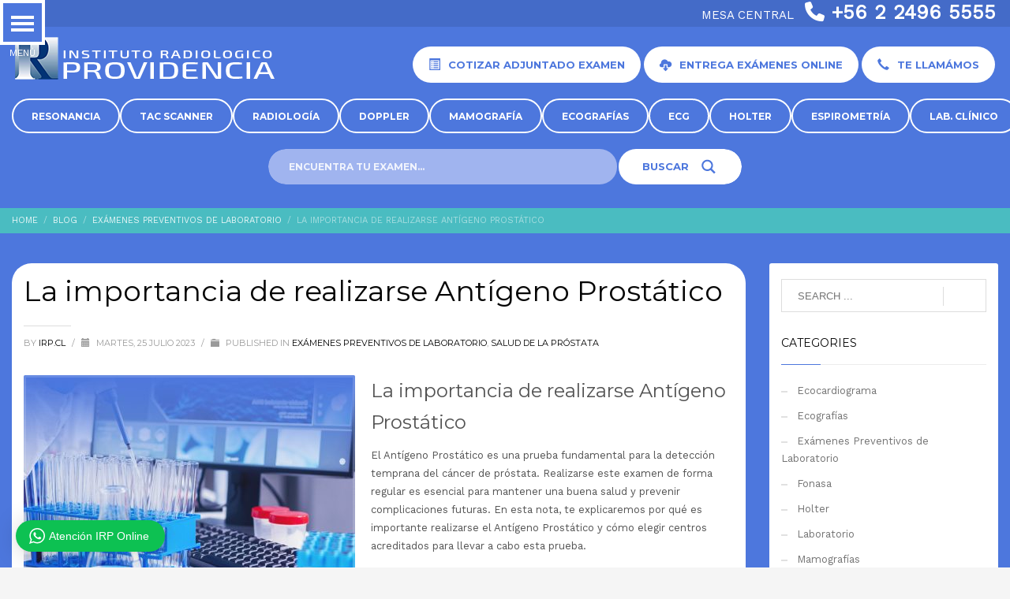

--- FILE ---
content_type: text/html; charset=UTF-8
request_url: https://irp.cl/la-importancia-de-realizarse-antigeno-prostatico/
body_size: 44592
content:
<!DOCTYPE html>
<html lang="es">
<head>
<meta charset="UTF-8"/>
<meta name="twitter:widgets:csp" content="on"/>
<link rel="profile" href="http://gmpg.org/xfn/11"/>
<link rel="pingback" href="https://irp.cl/xmlrpc.php"/>

<meta name='robots' content='index, follow, max-image-preview:large, max-snippet:-1, max-video-preview:-1' />

	<!-- This site is optimized with the Yoast SEO Premium plugin v25.6 (Yoast SEO v26.4) - https://yoast.com/wordpress/plugins/seo/ -->
	<title>Cáncer próstata - IRP</title>
	<meta name="description" content="El cáncer de próstata es uno de los más comunes en Chile. Es de fácil detección con el Antígeno Prostático y revisión del proctólogo." />
	<link rel="canonical" href="https://irp.cl/la-importancia-de-realizarse-antigeno-prostatico/" />
	<meta property="og:locale" content="es_ES" />
	<meta property="og:type" content="article" />
	<meta property="og:title" content="La importancia de realizarse Antígeno Prostático" />
	<meta property="og:description" content="El cáncer de próstata es uno de los más comunes en Chile. Es de fácil detección con el Antígeno Prostático y revisión del proctólogo." />
	<meta property="og:url" content="https://irp.cl/la-importancia-de-realizarse-antigeno-prostatico/" />
	<meta property="og:site_name" content="IRP" />
	<meta property="article:author" content="https://www.facebook.com/radiologicoprovidencia" />
	<meta property="article:published_time" content="2023-07-25T16:31:17+00:00" />
	<meta property="article:modified_time" content="2023-08-03T16:34:28+00:00" />
	<meta property="og:image" content="https://irp.cl/wp-content/uploads/2023/01/laboratorio-clinico.jpg" />
	<meta property="og:image:width" content="1920" />
	<meta property="og:image:height" content="1080" />
	<meta property="og:image:type" content="image/jpeg" />
	<meta name="author" content="irp.cl" />
	<meta name="twitter:card" content="summary_large_image" />
	<meta name="twitter:label1" content="Escrito por" />
	<meta name="twitter:data1" content="irp.cl" />
	<meta name="twitter:label2" content="Tiempo de lectura" />
	<meta name="twitter:data2" content="2 minutos" />
	<script type="application/ld+json" class="yoast-schema-graph">{"@context":"https://schema.org","@graph":[{"@type":"WebPage","@id":"https://irp.cl/la-importancia-de-realizarse-antigeno-prostatico/","url":"https://irp.cl/la-importancia-de-realizarse-antigeno-prostatico/","name":"Cáncer próstata - IRP","isPartOf":{"@id":"https://irp.cl/#website"},"primaryImageOfPage":{"@id":"https://irp.cl/la-importancia-de-realizarse-antigeno-prostatico/#primaryimage"},"image":{"@id":"https://irp.cl/la-importancia-de-realizarse-antigeno-prostatico/#primaryimage"},"thumbnailUrl":"https://irp.cl/wp-content/uploads/2023/01/laboratorio-clinico.jpg","datePublished":"2023-07-25T16:31:17+00:00","dateModified":"2023-08-03T16:34:28+00:00","author":{"@id":"https://irp.cl/#/schema/person/660a63b5b632511e7e29993de649fc81"},"description":"El cáncer de próstata es uno de los más comunes en Chile. Es de fácil detección con el Antígeno Prostático y revisión del proctólogo.","breadcrumb":{"@id":"https://irp.cl/la-importancia-de-realizarse-antigeno-prostatico/#breadcrumb"},"inLanguage":"es","potentialAction":[{"@type":"ReadAction","target":["https://irp.cl/la-importancia-de-realizarse-antigeno-prostatico/"]}]},{"@type":"ImageObject","inLanguage":"es","@id":"https://irp.cl/la-importancia-de-realizarse-antigeno-prostatico/#primaryimage","url":"https://irp.cl/wp-content/uploads/2023/01/laboratorio-clinico.jpg","contentUrl":"https://irp.cl/wp-content/uploads/2023/01/laboratorio-clinico.jpg","width":1920,"height":1080,"caption":"Close up of scan with image of pelvis and hip bone in doctors hands after ultrasound diagnostic . Radiologist learning image after procedure of ultra sonography in cabinet of modern clinic."},{"@type":"BreadcrumbList","@id":"https://irp.cl/la-importancia-de-realizarse-antigeno-prostatico/#breadcrumb","itemListElement":[{"@type":"ListItem","position":1,"name":"Portada","item":"https://irp.cl/"},{"@type":"ListItem","position":2,"name":"Blog","item":"https://irp.cl/blog/"},{"@type":"ListItem","position":3,"name":"La importancia de realizarse Antígeno Prostático"}]},{"@type":"WebSite","@id":"https://irp.cl/#website","url":"https://irp.cl/","name":"IRP","description":"Laboratorio Clínico, Tac, Densitometrías, Exámenes de Laboratorio","alternateName":"Centro Radiológico Providencia","potentialAction":[{"@type":"SearchAction","target":{"@type":"EntryPoint","urlTemplate":"https://irp.cl/?s={search_term_string}"},"query-input":{"@type":"PropertyValueSpecification","valueRequired":true,"valueName":"search_term_string"}}],"inLanguage":"es"},{"@type":"Person","@id":"https://irp.cl/#/schema/person/660a63b5b632511e7e29993de649fc81","name":"irp.cl","image":{"@type":"ImageObject","inLanguage":"es","@id":"https://irp.cl/#/schema/person/image/","url":"https://secure.gravatar.com/avatar/2ce662370a07edc5731e6eeb206a729cbc9f2ac6a4016861ca85299d289f150f?s=96&d=mm&r=g","contentUrl":"https://secure.gravatar.com/avatar/2ce662370a07edc5731e6eeb206a729cbc9f2ac6a4016861ca85299d289f150f?s=96&d=mm&r=g","caption":"irp.cl"},"sameAs":["https://irp.cl","https://www.facebook.com/radiologicoprovidencia","radiologicoprovidencia","LinkedIn.com/company/instituto-radiologico-providencia"],"url":"https://irp.cl/author/irp-cl/"}]}</script>
	<!-- / Yoast SEO Premium plugin. -->


<link rel='dns-prefetch' href='//fonts.googleapis.com' />
<link rel="alternate" type="application/rss+xml" title="IRP &raquo; Feed" href="https://irp.cl/feed/" />
<link rel="alternate" type="application/rss+xml" title="IRP &raquo; Feed de los comentarios" href="https://irp.cl/comments/feed/" />
<link rel="alternate" title="oEmbed (JSON)" type="application/json+oembed" href="https://irp.cl/wp-json/oembed/1.0/embed?url=https%3A%2F%2Firp.cl%2Fla-importancia-de-realizarse-antigeno-prostatico%2F" />
<link rel="alternate" title="oEmbed (XML)" type="text/xml+oembed" href="https://irp.cl/wp-json/oembed/1.0/embed?url=https%3A%2F%2Firp.cl%2Fla-importancia-de-realizarse-antigeno-prostatico%2F&#038;format=xml" />
		<!-- This site uses the Google Analytics by MonsterInsights plugin v9.0.2 - Using Analytics tracking - https://www.monsterinsights.com/ -->
							<script src="//www.googletagmanager.com/gtag/js?id=G-TZ5FN2YYR3"  data-cfasync="false" data-wpfc-render="false" type="text/javascript" async></script>
			<script data-cfasync="false" data-wpfc-render="false" type="text/javascript">
				var mi_version = '9.0.2';
				var mi_track_user = true;
				var mi_no_track_reason = '';
								var MonsterInsightsDefaultLocations = {"page_location":"https:\/\/irp.cl\/la-importancia-de-realizarse-antigeno-prostatico\/"};
				if ( typeof MonsterInsightsPrivacyGuardFilter === 'function' ) {
					var MonsterInsightsLocations = (typeof MonsterInsightsExcludeQuery === 'object') ? MonsterInsightsPrivacyGuardFilter( MonsterInsightsExcludeQuery ) : MonsterInsightsPrivacyGuardFilter( MonsterInsightsDefaultLocations );
				} else {
					var MonsterInsightsLocations = (typeof MonsterInsightsExcludeQuery === 'object') ? MonsterInsightsExcludeQuery : MonsterInsightsDefaultLocations;
				}

								var disableStrs = [
										'ga-disable-G-TZ5FN2YYR3',
									];

				/* Function to detect opted out users */
				function __gtagTrackerIsOptedOut() {
					for (var index = 0; index < disableStrs.length; index++) {
						if (document.cookie.indexOf(disableStrs[index] + '=true') > -1) {
							return true;
						}
					}

					return false;
				}

				/* Disable tracking if the opt-out cookie exists. */
				if (__gtagTrackerIsOptedOut()) {
					for (var index = 0; index < disableStrs.length; index++) {
						window[disableStrs[index]] = true;
					}
				}

				/* Opt-out function */
				function __gtagTrackerOptout() {
					for (var index = 0; index < disableStrs.length; index++) {
						document.cookie = disableStrs[index] + '=true; expires=Thu, 31 Dec 2099 23:59:59 UTC; path=/';
						window[disableStrs[index]] = true;
					}
				}

				if ('undefined' === typeof gaOptout) {
					function gaOptout() {
						__gtagTrackerOptout();
					}
				}
								window.dataLayer = window.dataLayer || [];

				window.MonsterInsightsDualTracker = {
					helpers: {},
					trackers: {},
				};
				if (mi_track_user) {
					function __gtagDataLayer() {
						dataLayer.push(arguments);
					}

					function __gtagTracker(type, name, parameters) {
						if (!parameters) {
							parameters = {};
						}

						if (parameters.send_to) {
							__gtagDataLayer.apply(null, arguments);
							return;
						}

						if (type === 'event') {
														parameters.send_to = monsterinsights_frontend.v4_id;
							var hookName = name;
							if (typeof parameters['event_category'] !== 'undefined') {
								hookName = parameters['event_category'] + ':' + name;
							}

							if (typeof MonsterInsightsDualTracker.trackers[hookName] !== 'undefined') {
								MonsterInsightsDualTracker.trackers[hookName](parameters);
							} else {
								__gtagDataLayer('event', name, parameters);
							}
							
						} else {
							__gtagDataLayer.apply(null, arguments);
						}
					}

					__gtagTracker('js', new Date());
					__gtagTracker('set', {
						'developer_id.dZGIzZG': true,
											});
					if ( MonsterInsightsLocations.page_location ) {
						__gtagTracker('set', MonsterInsightsLocations);
					}
										__gtagTracker('config', 'G-TZ5FN2YYR3', {"forceSSL":"true","link_attribution":"true"} );
															window.gtag = __gtagTracker;										(function () {
						/* https://developers.google.com/analytics/devguides/collection/analyticsjs/ */
						/* ga and __gaTracker compatibility shim. */
						var noopfn = function () {
							return null;
						};
						var newtracker = function () {
							return new Tracker();
						};
						var Tracker = function () {
							return null;
						};
						var p = Tracker.prototype;
						p.get = noopfn;
						p.set = noopfn;
						p.send = function () {
							var args = Array.prototype.slice.call(arguments);
							args.unshift('send');
							__gaTracker.apply(null, args);
						};
						var __gaTracker = function () {
							var len = arguments.length;
							if (len === 0) {
								return;
							}
							var f = arguments[len - 1];
							if (typeof f !== 'object' || f === null || typeof f.hitCallback !== 'function') {
								if ('send' === arguments[0]) {
									var hitConverted, hitObject = false, action;
									if ('event' === arguments[1]) {
										if ('undefined' !== typeof arguments[3]) {
											hitObject = {
												'eventAction': arguments[3],
												'eventCategory': arguments[2],
												'eventLabel': arguments[4],
												'value': arguments[5] ? arguments[5] : 1,
											}
										}
									}
									if ('pageview' === arguments[1]) {
										if ('undefined' !== typeof arguments[2]) {
											hitObject = {
												'eventAction': 'page_view',
												'page_path': arguments[2],
											}
										}
									}
									if (typeof arguments[2] === 'object') {
										hitObject = arguments[2];
									}
									if (typeof arguments[5] === 'object') {
										Object.assign(hitObject, arguments[5]);
									}
									if ('undefined' !== typeof arguments[1].hitType) {
										hitObject = arguments[1];
										if ('pageview' === hitObject.hitType) {
											hitObject.eventAction = 'page_view';
										}
									}
									if (hitObject) {
										action = 'timing' === arguments[1].hitType ? 'timing_complete' : hitObject.eventAction;
										hitConverted = mapArgs(hitObject);
										__gtagTracker('event', action, hitConverted);
									}
								}
								return;
							}

							function mapArgs(args) {
								var arg, hit = {};
								var gaMap = {
									'eventCategory': 'event_category',
									'eventAction': 'event_action',
									'eventLabel': 'event_label',
									'eventValue': 'event_value',
									'nonInteraction': 'non_interaction',
									'timingCategory': 'event_category',
									'timingVar': 'name',
									'timingValue': 'value',
									'timingLabel': 'event_label',
									'page': 'page_path',
									'location': 'page_location',
									'title': 'page_title',
									'referrer' : 'page_referrer',
								};
								for (arg in args) {
																		if (!(!args.hasOwnProperty(arg) || !gaMap.hasOwnProperty(arg))) {
										hit[gaMap[arg]] = args[arg];
									} else {
										hit[arg] = args[arg];
									}
								}
								return hit;
							}

							try {
								f.hitCallback();
							} catch (ex) {
							}
						};
						__gaTracker.create = newtracker;
						__gaTracker.getByName = newtracker;
						__gaTracker.getAll = function () {
							return [];
						};
						__gaTracker.remove = noopfn;
						__gaTracker.loaded = true;
						window['__gaTracker'] = __gaTracker;
					})();
									} else {
										console.log("");
					(function () {
						function __gtagTracker() {
							return null;
						}

						window['__gtagTracker'] = __gtagTracker;
						window['gtag'] = __gtagTracker;
					})();
									}
			</script>
				<!-- / Google Analytics by MonsterInsights -->
		<style id='wp-img-auto-sizes-contain-inline-css' type='text/css'>
img:is([sizes=auto i],[sizes^="auto," i]){contain-intrinsic-size:3000px 1500px}
/*# sourceURL=wp-img-auto-sizes-contain-inline-css */
</style>
<link rel='stylesheet' id='wptwa-public-css' href='https://irp.cl/wp-content/plugins/wpt-whatsapp/assets/css/public.css?ver=2.2.12' type='text/css' media='all' />
<link rel='stylesheet' id='wptwa-generated-css' href='https://irp.cl/wp-content/plugins/wpt-whatsapp/assets/css/auto-generated-wptwa.css?ver=1754594011' type='text/css' media='all' />
<link rel='stylesheet' id='zn_all_g_fonts-css' href='//fonts.googleapis.com/css?family=Montserrat%3Aregular%2C700%7COpen+Sans%3A300%2Cregular%2C600%2C700%2C800%7COswald%7CQuicksand%7CTitillium+Web%7CUbuntu%7CWork+Sans&#038;ver=6.9' type='text/css' media='all' />
<link rel='stylesheet' id='la-icon-maneger-style-css' href='https://irp.cl/wp-content/uploads/la_icon_sets/style.min.css?ver=6.9' type='text/css' media='all' />
<style id='wp-emoji-styles-inline-css' type='text/css'>

	img.wp-smiley, img.emoji {
		display: inline !important;
		border: none !important;
		box-shadow: none !important;
		height: 1em !important;
		width: 1em !important;
		margin: 0 0.07em !important;
		vertical-align: -0.1em !important;
		background: none !important;
		padding: 0 !important;
	}
/*# sourceURL=wp-emoji-styles-inline-css */
</style>
<link rel='stylesheet' id='wp-block-library-css' href='https://irp.cl/wp-includes/css/dist/block-library/style.min.css?ver=6.9' type='text/css' media='all' />
<style id='global-styles-inline-css' type='text/css'>
:root{--wp--preset--aspect-ratio--square: 1;--wp--preset--aspect-ratio--4-3: 4/3;--wp--preset--aspect-ratio--3-4: 3/4;--wp--preset--aspect-ratio--3-2: 3/2;--wp--preset--aspect-ratio--2-3: 2/3;--wp--preset--aspect-ratio--16-9: 16/9;--wp--preset--aspect-ratio--9-16: 9/16;--wp--preset--color--black: #000000;--wp--preset--color--cyan-bluish-gray: #abb8c3;--wp--preset--color--white: #ffffff;--wp--preset--color--pale-pink: #f78da7;--wp--preset--color--vivid-red: #cf2e2e;--wp--preset--color--luminous-vivid-orange: #ff6900;--wp--preset--color--luminous-vivid-amber: #fcb900;--wp--preset--color--light-green-cyan: #7bdcb5;--wp--preset--color--vivid-green-cyan: #00d084;--wp--preset--color--pale-cyan-blue: #8ed1fc;--wp--preset--color--vivid-cyan-blue: #0693e3;--wp--preset--color--vivid-purple: #9b51e0;--wp--preset--gradient--vivid-cyan-blue-to-vivid-purple: linear-gradient(135deg,rgb(6,147,227) 0%,rgb(155,81,224) 100%);--wp--preset--gradient--light-green-cyan-to-vivid-green-cyan: linear-gradient(135deg,rgb(122,220,180) 0%,rgb(0,208,130) 100%);--wp--preset--gradient--luminous-vivid-amber-to-luminous-vivid-orange: linear-gradient(135deg,rgb(252,185,0) 0%,rgb(255,105,0) 100%);--wp--preset--gradient--luminous-vivid-orange-to-vivid-red: linear-gradient(135deg,rgb(255,105,0) 0%,rgb(207,46,46) 100%);--wp--preset--gradient--very-light-gray-to-cyan-bluish-gray: linear-gradient(135deg,rgb(238,238,238) 0%,rgb(169,184,195) 100%);--wp--preset--gradient--cool-to-warm-spectrum: linear-gradient(135deg,rgb(74,234,220) 0%,rgb(151,120,209) 20%,rgb(207,42,186) 40%,rgb(238,44,130) 60%,rgb(251,105,98) 80%,rgb(254,248,76) 100%);--wp--preset--gradient--blush-light-purple: linear-gradient(135deg,rgb(255,206,236) 0%,rgb(152,150,240) 100%);--wp--preset--gradient--blush-bordeaux: linear-gradient(135deg,rgb(254,205,165) 0%,rgb(254,45,45) 50%,rgb(107,0,62) 100%);--wp--preset--gradient--luminous-dusk: linear-gradient(135deg,rgb(255,203,112) 0%,rgb(199,81,192) 50%,rgb(65,88,208) 100%);--wp--preset--gradient--pale-ocean: linear-gradient(135deg,rgb(255,245,203) 0%,rgb(182,227,212) 50%,rgb(51,167,181) 100%);--wp--preset--gradient--electric-grass: linear-gradient(135deg,rgb(202,248,128) 0%,rgb(113,206,126) 100%);--wp--preset--gradient--midnight: linear-gradient(135deg,rgb(2,3,129) 0%,rgb(40,116,252) 100%);--wp--preset--font-size--small: 13px;--wp--preset--font-size--medium: 20px;--wp--preset--font-size--large: 36px;--wp--preset--font-size--x-large: 42px;--wp--preset--spacing--20: 0.44rem;--wp--preset--spacing--30: 0.67rem;--wp--preset--spacing--40: 1rem;--wp--preset--spacing--50: 1.5rem;--wp--preset--spacing--60: 2.25rem;--wp--preset--spacing--70: 3.38rem;--wp--preset--spacing--80: 5.06rem;--wp--preset--shadow--natural: 6px 6px 9px rgba(0, 0, 0, 0.2);--wp--preset--shadow--deep: 12px 12px 50px rgba(0, 0, 0, 0.4);--wp--preset--shadow--sharp: 6px 6px 0px rgba(0, 0, 0, 0.2);--wp--preset--shadow--outlined: 6px 6px 0px -3px rgb(255, 255, 255), 6px 6px rgb(0, 0, 0);--wp--preset--shadow--crisp: 6px 6px 0px rgb(0, 0, 0);}:where(.is-layout-flex){gap: 0.5em;}:where(.is-layout-grid){gap: 0.5em;}body .is-layout-flex{display: flex;}.is-layout-flex{flex-wrap: wrap;align-items: center;}.is-layout-flex > :is(*, div){margin: 0;}body .is-layout-grid{display: grid;}.is-layout-grid > :is(*, div){margin: 0;}:where(.wp-block-columns.is-layout-flex){gap: 2em;}:where(.wp-block-columns.is-layout-grid){gap: 2em;}:where(.wp-block-post-template.is-layout-flex){gap: 1.25em;}:where(.wp-block-post-template.is-layout-grid){gap: 1.25em;}.has-black-color{color: var(--wp--preset--color--black) !important;}.has-cyan-bluish-gray-color{color: var(--wp--preset--color--cyan-bluish-gray) !important;}.has-white-color{color: var(--wp--preset--color--white) !important;}.has-pale-pink-color{color: var(--wp--preset--color--pale-pink) !important;}.has-vivid-red-color{color: var(--wp--preset--color--vivid-red) !important;}.has-luminous-vivid-orange-color{color: var(--wp--preset--color--luminous-vivid-orange) !important;}.has-luminous-vivid-amber-color{color: var(--wp--preset--color--luminous-vivid-amber) !important;}.has-light-green-cyan-color{color: var(--wp--preset--color--light-green-cyan) !important;}.has-vivid-green-cyan-color{color: var(--wp--preset--color--vivid-green-cyan) !important;}.has-pale-cyan-blue-color{color: var(--wp--preset--color--pale-cyan-blue) !important;}.has-vivid-cyan-blue-color{color: var(--wp--preset--color--vivid-cyan-blue) !important;}.has-vivid-purple-color{color: var(--wp--preset--color--vivid-purple) !important;}.has-black-background-color{background-color: var(--wp--preset--color--black) !important;}.has-cyan-bluish-gray-background-color{background-color: var(--wp--preset--color--cyan-bluish-gray) !important;}.has-white-background-color{background-color: var(--wp--preset--color--white) !important;}.has-pale-pink-background-color{background-color: var(--wp--preset--color--pale-pink) !important;}.has-vivid-red-background-color{background-color: var(--wp--preset--color--vivid-red) !important;}.has-luminous-vivid-orange-background-color{background-color: var(--wp--preset--color--luminous-vivid-orange) !important;}.has-luminous-vivid-amber-background-color{background-color: var(--wp--preset--color--luminous-vivid-amber) !important;}.has-light-green-cyan-background-color{background-color: var(--wp--preset--color--light-green-cyan) !important;}.has-vivid-green-cyan-background-color{background-color: var(--wp--preset--color--vivid-green-cyan) !important;}.has-pale-cyan-blue-background-color{background-color: var(--wp--preset--color--pale-cyan-blue) !important;}.has-vivid-cyan-blue-background-color{background-color: var(--wp--preset--color--vivid-cyan-blue) !important;}.has-vivid-purple-background-color{background-color: var(--wp--preset--color--vivid-purple) !important;}.has-black-border-color{border-color: var(--wp--preset--color--black) !important;}.has-cyan-bluish-gray-border-color{border-color: var(--wp--preset--color--cyan-bluish-gray) !important;}.has-white-border-color{border-color: var(--wp--preset--color--white) !important;}.has-pale-pink-border-color{border-color: var(--wp--preset--color--pale-pink) !important;}.has-vivid-red-border-color{border-color: var(--wp--preset--color--vivid-red) !important;}.has-luminous-vivid-orange-border-color{border-color: var(--wp--preset--color--luminous-vivid-orange) !important;}.has-luminous-vivid-amber-border-color{border-color: var(--wp--preset--color--luminous-vivid-amber) !important;}.has-light-green-cyan-border-color{border-color: var(--wp--preset--color--light-green-cyan) !important;}.has-vivid-green-cyan-border-color{border-color: var(--wp--preset--color--vivid-green-cyan) !important;}.has-pale-cyan-blue-border-color{border-color: var(--wp--preset--color--pale-cyan-blue) !important;}.has-vivid-cyan-blue-border-color{border-color: var(--wp--preset--color--vivid-cyan-blue) !important;}.has-vivid-purple-border-color{border-color: var(--wp--preset--color--vivid-purple) !important;}.has-vivid-cyan-blue-to-vivid-purple-gradient-background{background: var(--wp--preset--gradient--vivid-cyan-blue-to-vivid-purple) !important;}.has-light-green-cyan-to-vivid-green-cyan-gradient-background{background: var(--wp--preset--gradient--light-green-cyan-to-vivid-green-cyan) !important;}.has-luminous-vivid-amber-to-luminous-vivid-orange-gradient-background{background: var(--wp--preset--gradient--luminous-vivid-amber-to-luminous-vivid-orange) !important;}.has-luminous-vivid-orange-to-vivid-red-gradient-background{background: var(--wp--preset--gradient--luminous-vivid-orange-to-vivid-red) !important;}.has-very-light-gray-to-cyan-bluish-gray-gradient-background{background: var(--wp--preset--gradient--very-light-gray-to-cyan-bluish-gray) !important;}.has-cool-to-warm-spectrum-gradient-background{background: var(--wp--preset--gradient--cool-to-warm-spectrum) !important;}.has-blush-light-purple-gradient-background{background: var(--wp--preset--gradient--blush-light-purple) !important;}.has-blush-bordeaux-gradient-background{background: var(--wp--preset--gradient--blush-bordeaux) !important;}.has-luminous-dusk-gradient-background{background: var(--wp--preset--gradient--luminous-dusk) !important;}.has-pale-ocean-gradient-background{background: var(--wp--preset--gradient--pale-ocean) !important;}.has-electric-grass-gradient-background{background: var(--wp--preset--gradient--electric-grass) !important;}.has-midnight-gradient-background{background: var(--wp--preset--gradient--midnight) !important;}.has-small-font-size{font-size: var(--wp--preset--font-size--small) !important;}.has-medium-font-size{font-size: var(--wp--preset--font-size--medium) !important;}.has-large-font-size{font-size: var(--wp--preset--font-size--large) !important;}.has-x-large-font-size{font-size: var(--wp--preset--font-size--x-large) !important;}
/*# sourceURL=global-styles-inline-css */
</style>

<style id='classic-theme-styles-inline-css' type='text/css'>
/*! This file is auto-generated */
.wp-block-button__link{color:#fff;background-color:#32373c;border-radius:9999px;box-shadow:none;text-decoration:none;padding:calc(.667em + 2px) calc(1.333em + 2px);font-size:1.125em}.wp-block-file__button{background:#32373c;color:#fff;text-decoration:none}
/*# sourceURL=/wp-includes/css/classic-themes.min.css */
</style>
<link rel='stylesheet' id='sf_styles-css' href='https://irp.cl/wp-content/plugins/Superfly-Menu/css/public.min.css?ver=6.9' type='text/css' media='all' />
<link rel='stylesheet' id='sf-google-font-css' href='//fonts.googleapis.com/css?family=Signika&#038;ver=6.9' type='text/css' media='all' />
<link rel='stylesheet' id='kallyas-styles-css' href='https://irp.cl/wp-content/themes/kallyas/style.css?ver=4.19.0' type='text/css' media='all' />
<link rel='stylesheet' id='th-bootstrap-styles-css' href='https://irp.cl/wp-content/themes/kallyas/css/bootstrap.min.css?ver=4.19.0' type='text/css' media='all' />
<link rel='stylesheet' id='th-theme-template-styles-css' href='https://irp.cl/wp-content/themes/kallyas/css/template.min.css?ver=4.19.0' type='text/css' media='all' />
<link rel='stylesheet' id='zion-frontend-css' href='https://irp.cl/wp-content/themes/kallyas/framework/zion-builder/assets/css/znb_frontend.css?ver=1.1.0' type='text/css' media='all' />
<link rel='stylesheet' id='16679-layout.css-css' href='//irp.cl/wp-content/uploads/zion-builder/cache/16679-layout.css?ver=d77801bed93949659fdc7426eb0a2e4a' type='text/css' media='all' />
<link rel='stylesheet' id='th-theme-print-stylesheet-css' href='https://irp.cl/wp-content/themes/kallyas/css/print.css?ver=4.19.0' type='text/css' media='print' />
<link rel='stylesheet' id='th-theme-options-styles-css' href='//irp.cl/wp-content/uploads/zn_dynamic.css?ver=1763559172' type='text/css' media='all' />
<link rel='stylesheet' id='lepopup-style-css' href='https://irp.cl/wp-content/plugins/halfdata-green-popups/css/style.css?ver=7.53' type='text/css' media='all' />
<link rel='stylesheet' id='airdatepicker-css' href='https://irp.cl/wp-content/plugins/halfdata-green-popups/css/airdatepicker.css?ver=7.53' type='text/css' media='all' />
<script type="text/javascript" src="https://irp.cl/wp-includes/js/jquery/jquery.min.js?ver=3.7.1" id="jquery-core-js"></script>
<script type="text/javascript" src="https://irp.cl/wp-includes/js/jquery/jquery-migrate.min.js?ver=3.4.1" id="jquery-migrate-js"></script>
<script type="text/javascript" src="https://irp.cl/wp-content/plugins/Superfly-Menu/includes/vendor/looks_awesome/icon_manager/js/md5.js?ver=1.0,0" id="la-icon-manager-md5-js"></script>
<script type="text/javascript" src="https://irp.cl/wp-content/plugins/Superfly-Menu/includes/vendor/looks_awesome/icon_manager/js/util.js?ver=1.0,0" id="la-icon-manager-util-js"></script>
<script type="text/javascript" src="https://irp.cl/wp-content/plugins/google-analytics-premium/assets/js/frontend-gtag.min.js?ver=9.0.2" id="monsterinsights-frontend-script-js"></script>
<script data-cfasync="false" data-wpfc-render="false" type="text/javascript" id='monsterinsights-frontend-script-js-extra'>/* <![CDATA[ */
var monsterinsights_frontend = {"js_events_tracking":"true","download_extensions":"doc,pdf,ppt,zip,xls,docx,pptx,xlsx","inbound_paths":"[{\"path\":\"\\\/go\\\/\",\"label\":\"affiliate\"},{\"path\":\"\\\/recommend\\\/\",\"label\":\"affiliate\"}]","home_url":"https:\/\/irp.cl","hash_tracking":"false","v4_id":"G-TZ5FN2YYR3"};/* ]]> */
</script>
<script type="text/javascript" id="sf_main-js-extra">
/* <![CDATA[ */
var SF_Opts = {"wp_menu_id":"512","social":{"facebook":"https://es-la.facebook.com/radiologicoprovidencia/","twitter":"https://twitter.com/irpdiagnostico","instagram":"https://www.instagram.com/radiologicoprovidencia/?hl=es"},"search":"no","blur":"no","fade":"yes","test_mode":"no","hide_def":"no","mob_nav":"no","dynamic":"no","parent_ignore":"yes","sidebar_style":"side","sidebar_behaviour":"slide","alt_menu":"","sidebar_pos":"left","width_panel_1":"350","width_panel_2":"330","width_panel_3":"310","width_panel_4":"290","base_color":"#fff","opening_type":"click","sub_type":"swipe","video_bg":"","video_mob":"no","video_preload":"no","sub_mob_type":"dropdown","sub_opening_type":"click","label":"metro","label_top":"0px","label_size":"57","label_vis":"yes","item_padding":"10","bg":"","path":"https://irp.cl/wp-content/plugins/Superfly-Menu/img/","menu":"{\"512\":{\"term_id\":512,\"name\":\"Main Menu\",\"loc\":{\"pages\":{\"3\":1,\"2383\":1,\"2484\":1,\"2509\":1,\"2510\":1,\"2511\":1,\"2512\":1,\"2937\":1},\"cposts\":{\"fat-maika\":1,\"product\":1,\"zn_layout\":1,\"portfolio\":1,\"documentation\":1,\"znpb_template_mngr\":1},\"cats\":{\"1\":1},\"taxes\":{},\"langs\":{},\"wp_pages\":{\"front\":1,\"home\":1,\"archive\":1,\"single\":1,\"forbidden\":1,\"search\":1},\"ids\":[\"\"]},\"isDef\":true}}","togglers":"","subMenuSupport":"yes","subMenuSelector":"sub-menu, children","eventsInterval":"51","activeClassSelector":"current-menu-item","allowedTags":"DIV, NAV, UL, OL, LI, A, P, H1, H2, H3, H4, SPAN","menuData":[],"siteBase":"https://irp.cl","plugin_ver":"5.0.24"};
//# sourceURL=sf_main-js-extra
/* ]]> */
</script>
<script type="text/javascript" src="https://irp.cl/wp-content/plugins/Superfly-Menu/js/public.min.js?ver=5.0.24" id="sf_main-js"></script>
<link rel="https://api.w.org/" href="https://irp.cl/wp-json/" /><link rel="alternate" title="JSON" type="application/json" href="https://irp.cl/wp-json/wp/v2/posts/16679" /><link rel="EditURI" type="application/rsd+xml" title="RSD" href="https://irp.cl/xmlrpc.php?rsd" />
<meta name="generator" content="WordPress 6.9" />
<link rel='shortlink' href='https://irp.cl/?p=16679' />
<script>

    // global
    window.SFM_is_mobile = (function () {
        var n = navigator.userAgent;
        var reg = new RegExp('Android\s([0-9\.]*)')
        var match = n.toLowerCase().match(reg);
        var android =  match ? parseFloat(match[1]) : false;
        if (android && android < 3.6) {
        	return;
        };

        return n.match(/Android|BlackBerry|IEMobile|iPhone|iPad|iPod|Opera Mini/i);
    })();

    window.SFM_current_page_menu = '512';

    (function(){

        var mob_bar = '';
        var pos = 'left';
        var iconbar = '';

        var SFM_skew_disabled = ( function( ) {
            var window_width = window.innerWidth;
            var sfm_width = 350;
            if ( sfm_width * 2 >= window_width ) {
                return true;
            }
            return false;
        } )( );

        var classes = SFM_is_mobile ? 'sfm-mobile' : 'sfm-desktop';
        var html = document.getElementsByTagName('html')[0]; // pointer
        classes += mob_bar ? ' sfm-mob-nav' : '';
        classes += ' sfm-pos-' + pos;
        classes += iconbar ? ' sfm-bar' : '';
		classes += SFM_skew_disabled ? ' sfm-skew-disabled' : '';

        html.className = html.className == '' ?  classes : html.className + ' ' + classes;

    })();
</script>
<style type="text/css" id="superfly-dynamic">
    @font-face {
        font-family: 'sfm-icomoon';
        src:url('https://irp.cl/wp-content/plugins/Superfly-Menu/img/fonts/icomoon.eot?wehgh4');
        src: url('https://irp.cl/wp-content/plugins/Superfly-Menu/img/fonts/icomoon.svg?wehgh4#icomoon') format('svg'),
        url('https://irp.cl/wp-content/plugins/Superfly-Menu/img/fonts/icomoon.eot?#iefixwehgh4') format('embedded-opentype'),
        url('https://irp.cl/wp-content/plugins/Superfly-Menu/img/fonts/icomoon.woff?wehgh4') format('woff'),
        url('https://irp.cl/wp-content/plugins/Superfly-Menu/img/fonts/icomoon.ttf?wehgh4') format('truetype');
        font-weight: normal;
        font-style: normal;
        font-display: swap;
    }
        .sfm-navicon, .sfm-navicon:after, .sfm-navicon:before, .sfm-sidebar-close:before, .sfm-sidebar-close:after {
        height: 4px !important;
    }
    .sfm-label-square .sfm-navicon-button, .sfm-label-rsquare .sfm-navicon-button, .sfm-label-circle .sfm-navicon-button {
    border-width: 4px !important;
    }

    .sfm-vertical-nav .sfm-submenu-visible > a .sfm-sm-indicator i:after {
    -webkit-transform: rotate(180deg);
    transform: rotate(180deg);
    }

    #sfm-mob-navbar .sfm-navicon-button:after {
    /*width: 30px;*/
    }

    .sfm-pos-right .sfm-vertical-nav .sfm-has-child-menu > a:before {
    display: none;
    }

    #sfm-sidebar.sfm-vertical-nav .sfm-menu .sfm-sm-indicator {
    /*background: rgba(255,255,255,0.085);*/
    }

    .sfm-pos-right #sfm-sidebar.sfm-vertical-nav .sfm-menu li a {
    /*padding-left: 10px !important;*/
    }

    .sfm-pos-right #sfm-sidebar.sfm-vertical-nav .sfm-sm-indicator {
    left: auto;
    right: 0;
    }

    #sfm-sidebar.sfm-compact .sfm-nav {
    min-height: 50vh;
    height: auto;
    max-height: none;
    margin-top: 30px;
    }

    #sfm-sidebar.sfm-compact  input[type=search] {
    font-size: 16px;
    }
    /*}*/

            #sfm-sidebar .sfm-sidebar-bg, #sfm-sidebar .sfm-social {
        background-color: #fff !important;
        }

            #sfm-sidebar .sfm-logo img {
        max-height: px;
        }
    

    #sfm-sidebar, .sfm-sidebar-bg, #sfm-sidebar .sfm-nav, #sfm-sidebar .sfm-widget, #sfm-sidebar .sfm-logo, #sfm-sidebar .sfm-social, .sfm-style-toolbar .sfm-copy {
    width: 350px;
    }
        #sfm-sidebar:not(.sfm-iconbar) .sfm-menu li > a span{
        max-width: calc(350px - 80px);    }
    #sfm-sidebar .sfm-social {
    background-color: transparent !important;
    }

    

    
    
    
    
    #sfm-sidebar .sfm-menu li > a:before {
        background: #008feb;
    }

    #sfm-sidebar .sfm-menu-level-1 li > a:before {
        background: #ffffff;
    }

    #sfm-sidebar .sfm-menu-level-2 li > a:before {
        background: #ffffff;
    }
    #sfm-sidebar .sfm-menu-level-3 li > a:before {
        background: #ffffff;
    }

    @media only screen and (min-width: 800px) {
        #sfm-sidebar .sfm-menu-level-0 li:hover:before,
        #sfm-sidebar .sfm-menu-level-0 li.sfm-active-item:before,
        #sfm-sidebar .sfm-menu-level-0 li.sfm-active-smooth:before {
            background-color: #282828;
        }
    }

    #sfm-sidebar .sfm-view-level-1 .sfm-menu li:hover:before,
    #sfm-sidebar .sfm-view-level-1 .sfm-menu li.sfm-active-item:before {
        background-color: #282828;
    }

    #sfm-sidebar .sfm-view-level-2 .sfm-menu li:hover:before,
    #sfm-sidebar .sfm-view-level-2 .sfm-menu li.sfm-active-item:before {
        background-color: #282828;
    }

    #sfm-sidebar .sfm-view-level-3 .sfm-menu li:hover:before,
    #sfm-sidebar .sfm-view-level-3 .sfm-menu li.sfm-active-item:before {
        background-color: #282828;
    }
        #sfm-sidebar .sfm-menu li:hover > a span,
    #sfm-sidebar .sfm-menu li > a:focus span,
    #sfm-sidebar .sfm-menu li:hover > a img,
    #sfm-sidebar .sfm-menu li > a:focus img,
    #sfm-sidebar .sfm-menu li:hover > a .la_icon,
    #sfm-sidebar .sfm-menu li > a:focus .la_icon,
    #sfm-sidebar .sfm-menu li.sfm-submenu-visible > a img,
    #sfm-sidebar .sfm-menu li.sfm-submenu-visible > a .la_icon,
    #sfm-sidebar .sfm-menu li.sfm-submenu-visible > a span {
    right: -2px;
    left: auto;
    }

    .sfm-pos-right .sfm-sub-flyout #sfm-sidebar .sfm-menu li > a:focus span,
    .sfm-pos-right .sfm-sub-flyout #sfm-sidebar .sfm-menu li:hover > a span,
    .sfm-pos-right .sfm-sub-flyout #sfm-sidebar .sfm-menu li:hover > a img,
    .sfm-pos-right .sfm-sub-flyout #sfm-sidebar .sfm-menu li > a:focus img,
    .sfm-pos-right .sfm-sub-flyout #sfm-sidebar .sfm-menu li.sfm-submenu-visible > a img,
    .sfm-pos-right .sfm-sub-flyout #sfm-sidebar .sfm-menu li.sfm-submenu-visible > a span {
    right: 2px;
    left: auto;
    }

        #sfm-sidebar .sfm-menu li a,
        #sfm-sidebar .sfm-chapter,
        #sfm-sidebar .widget-area,
        .sfm-search-form input {
        padding-left: 10% !important;
        }

        .sfm-pos-right .sfm-sub-flyout #sfm-sidebar .sfm-menu li a,
        .sfm-pos-right .sfm-sub-flyout #sfm-sidebar .sfm-view .sfm-back-parent,
        .sfm-pos-right .sfm-sub-flyout #sfm-sidebar .sfm-chapter,
        .sfm-pos-right .sfm-sub-flyout #sfm-sidebar .widget-area,
        .sfm-pos-right .sfm-sub-flyout .sfm-search-form input {
        padding-left: 14% !important;
        }
                #sfm-sidebar .sfm-child-menu.sfm-menu-level-1 li a {
        padding-left: 12% !important;
        }
        #sfm-sidebar .sfm-child-menu.sfm-menu-level-2 li a {
        padding-left: 14% !important;
        }
    
        #sfm-sidebar.sfm-compact .sfm-social li {
        text-align: left;
        }

        #sfm-sidebar.sfm-compact .sfm-social:before {
        right: auto;
        left: auto;
        left: 10%;
        }

                #sfm-sidebar:after {
    display: none !important;
    }

    


    #sfm-sidebar,
    .sfm-pos-right .sfm-sidebar-slide.sfm-body-pushed #sfm-mob-navbar {
    -webkit-transform: translate3d(-350px,0,0);
    transform: translate3d(-350px,0,0);
    }


    .sfm-pos-right #sfm-sidebar, .sfm-sidebar-slide.sfm-body-pushed #sfm-mob-navbar {
    -webkit-transform: translate3d(350px,0,0);
    transform: translate3d(350px,0,0);
    }



    .sfm-pos-left #sfm-sidebar .sfm-view-level-1 {
    left: 350px;
    width: 350px;
    -webkit-transform: translate3d(-350px,0,0);
    transform: translate3d(-350px,0,0);
    }

    #sfm-sidebar .sfm-view-level-1 .sfm-menu {
         width: 350px;
    }
    #sfm-sidebar .sfm-view-level-2 .sfm-menu {
         width: 350px;
    }
    #sfm-sidebar .sfm-view-level-3 .sfm-menu {
         width: 350px;
    }

    .sfm-pos-right #sfm-sidebar .sfm-view-level-1 {
    left: auto;
    right: 350px;
    width: 350px;
    -webkit-transform: translate3d(350px,0,0);
    transform: translate3d(350px,0,0);
    }

    .sfm-pos-left #sfm-sidebar .sfm-view-level-2 {
    left: 700px;
    width: 350px;
    -webkit-transform: translate3d(-1050px,0,0);
    transform: translate3d(-1050px,0,0);
    }

    .sfm-pos-right #sfm-sidebar .sfm-view-level-2
    {
    left: auto;
    right: 700px;
    width: 350px;
    -webkit-transform: translate3d(1050px,0,0);
    transform: translate3d(1050px,0,0);
    }

    .sfm-pos-left #sfm-sidebar .sfm-view-level-3 {
    left: 1050px;
    width: 350px;
    -webkit-transform: translate3d(-1400px,0,0);
    transform: translate3d(-1400px,0,0);
    }

    .sfm-pos-right #sfm-sidebar .sfm-view-level-3 {
    left: auto;
    right: 1050px;
    width: 350px;
    -webkit-transform: translate3d(1050px,0,0);
    transform: translate3d(1050px,0,0);
    }

    .sfm-view-pushed-1 #sfm-sidebar .sfm-view-level-2 {
    -webkit-transform: translate3d(-350px,0,0);
    transform: translate3d(-350px,0,0);
    }

    .sfm-pos-right .sfm-view-pushed-1 #sfm-sidebar .sfm-view-level-2 {
    -webkit-transform: translate3d(350px,0,0);
    transform: translate3d(350px,0,0);
    }

    .sfm-view-pushed-2 #sfm-sidebar .sfm-view-level-3 {
    -webkit-transform: translate3d(-350px,0,0);
    transform: translate3d(-350px,0,0);
    }

    .sfm-pos-right .sfm-view-pushed-2 #sfm-sidebar .sfm-view-level-3 {
    -webkit-transform: translate3d(350px,0,0);
    transform: translate3d(350px,0,0);
    }

    .sfm-sub-swipe #sfm-sidebar .sfm-view-level-1,
    .sfm-sub-swipe #sfm-sidebar .sfm-view-level-2,
    .sfm-sub-swipe #sfm-sidebar .sfm-view-level-3,
    .sfm-sub-swipe #sfm-sidebar .sfm-view-level-custom,
    .sfm-sub-dropdown #sfm-sidebar .sfm-view-level-custom {
    left: 350px;
    width: 350px;
    }

    .sfm-sub-dropdown #sfm-sidebar .sfm-view-level-custom {
    width: 350px !important;
    }

    .sfm-sub-swipe #sfm-sidebar .sfm-view-level-custom,
    .sfm-sub-swipe #sfm-sidebar .sfm-view-level-custom .sfm-custom-content,
    .sfm-sub-swipe #sfm-sidebar .sfm-view-level-custom .sfm-content-wrapper {
    width: 350px !important;
    }

    .sfm-sub-swipe #sfm-sidebar .sfm-menu {
    width: 350px;
    }

    .sfm-sub-swipe.sfm-view-pushed-1 #sfm-sidebar .sfm-view-level-1,
    .sfm-sub-swipe.sfm-view-pushed-2 #sfm-sidebar .sfm-view-level-2,
    .sfm-sub-swipe.sfm-view-pushed-3 #sfm-sidebar .sfm-view-level-3,
    .sfm-sub-dropdown.sfm-view-pushed-custom #sfm-sidebar .sfm-view-level-custom,
    .sfm-sub-swipe.sfm-view-pushed-custom #sfm-sidebar .sfm-view-level-custom {
    -webkit-transform: translate3d(-350px,0,0) !important;
    transform: translate3d(-350px,0,0) !important;
    }

    .sfm-sub-swipe.sfm-view-pushed-1 #sfm-sidebar .sfm-scroll-main,
    .sfm-sub-swipe.sfm-view-pushed-custom #sfm-sidebar .sfm-scroll-main,
    .sfm-sub-dropdown.sfm-view-pushed-custom #sfm-sidebar .sfm-scroll-main {
    -webkit-transform: translate3d(-100%,0,0) !important;
    transform: translate3d(-100%,0,0) !important;
    }

    .sfm-sub-swipe.sfm-view-pushed-2 #sfm-sidebar .sfm-view-level-1,
    .sfm-sub-swipe.sfm-view-pushed-custom #sfm-sidebar .sfm-view-level-1,
    .sfm-sub-swipe.sfm-view-pushed-3 #sfm-sidebar .sfm-view-level-2,
    .sfm-sub-swipe.sfm-view-pushed-custom.sfm-view-pushed-2 #sfm-sidebar .sfm-view-level-2 {
    -webkit-transform: translate3d(-200%,0,0) !important;
    transform: translate3d(-200%,0,0) !important;
    }

    /* custom content */

    .sfm-pos-left .sfm-view-pushed-1.sfm-view-pushed-custom #sfm-sidebar .sfm-view-level-custom {
    right: -350px;
    }
    .sfm-pos-left .sfm-view-pushed-2.sfm-view-pushed-custom #sfm-sidebar .sfm-view-level-custom {
    right: -700px;
    }
    .sfm-pos-left .sfm-view-pushed-3.sfm-view-pushed-custom #sfm-sidebar .sfm-view-level-custom {
    right: -1050px;
    }

    .sfm-sub-swipe.sfm-view-pushed-custom #sfm-sidebar .sfm-view-level-custom,
    .sfm-sub-dropdown.sfm-view-pushed-custom #sfm-sidebar .sfm-view-level-custom {
    right: 0;
    }
    .sfm-pos-right .sfm-view-pushed-1.sfm-view-pushed-custom #sfm-sidebar.sfm-sub-flyout .sfm-view-level-custom {
    left: -350px;
    }
    .sfm-pos-right .sfm-view-pushed-2.sfm-view-pushed-custom #sfm-sidebar.sfm-sub-flyout .sfm-view-level-custom {
    left: -700px;
    }
    .sfm-pos-right .sfm-view-pushed-3.sfm-view-pushed-custom #sfm-sidebar.sfm-sub-flyout .sfm-view-level-custom {
    left: -1050px;
    }

    .sfm-pos-left .sfm-view-pushed-custom #sfm-sidebar .sfm-view-level-custom {
    transform: translate3d(100%,0,0);
    }
    .sfm-pos-right .sfm-view-pushed-custom #sfm-sidebar .sfm-view-level-custom {
    transform: translate3d(-100%,0,0);
    }


    
    #sfm-sidebar .sfm-menu a img{
    max-width: 40px;
    max-height: 40px;
    }
    #sfm-sidebar .sfm-menu .la_icon{
    font-size: 40px;
    min-width: 40px;
    min-height: 40px;
    }

        
    #sfm-sidebar .sfm-back-parent {
        background: #fff;
    }

    #sfm-sidebar .sfm-view-level-1, #sfm-sidebar ul.sfm-menu-level-1 {
        background: #f6f6f6;
    }

    #sfm-sidebar .sfm-view-level-2, #sfm-sidebar ul.sfm-menu-level-2 {
        background: #f0f0f0;
    }

    #sfm-sidebar .sfm-view-level-3, #sfm-sidebar ul.sfm-menu-level-3 {
    background: #eee;
    }

    #sfm-sidebar .sfm-menu-level-0 li, #sfm-sidebar .sfm-menu-level-0 li a, .sfm-title h3, #sfm-sidebar .sfm-back-parent {
    color: #282828;
    }

    #sfm-sidebar .sfm-menu li a, #sfm-sidebar .sfm-chapter, #sfm-sidebar .sfm-back-parent {
    padding: 10px 0;
    text-transform: uppercase;
    }
    .sfm-style-full #sfm-sidebar.sfm-hl-line .sfm-menu li > a:before {
    bottom:  5px
    }

    #sfm-sidebar .sfm-search-form input[type=text] {
    padding-top:10px;
    padding-bottom:10px;
    }

    .sfm-sub-swipe #sfm-sidebar .sfm-view .sfm-menu,
    .sfm-sub-swipe .sfm-custom-content,
    .sfm-sub-dropdown .sfm-custom-content {
    padding-top:  35px;
    }

    #sfm-sidebar .sfm-search-form span {
    top: 11.5px;
    font-size: 12px;
    font-weight: normal;
    }

    #sfm-sidebar {
    font-family: Signika;
    }

    #sfm-sidebar .sfm-sm-indicator {
    line-height: 15px;
    }

    #sfm-sidebar.sfm-indicators .sfm-sm-indicator i  {
    width: 6px;
    height: 6px;
    border-top-width: 2px;
    border-right-width: 2px;
    margin: -3px 0 0 -3px;
    }

    #sfm-sidebar .sfm-search-form input {
    font-size: 15px;
    }

    #sfm-sidebar .sfm-menu li a, #sfm-sidebar .sfm-menu .sfm-chapter, #sfm-sidebar .sfm-back-parent {
    font-family: Signika;
    font-weight: normal;
    font-size: 15px;
    letter-spacing: 0px;
    text-align: left;
    -webkit-font-smoothing: antialiased;
    font-smoothing: antialiased;
    text-rendering: optimizeLegibility;
    }

    #sfm-sidebar .sfm-social-abbr a {
    font-family: Signika;
    }
    #sfm-sidebar .sfm-widget,
    #sfm-sidebar .widget-area {
    text-align: left;
    }

    #sfm-sidebar .sfm-social {
    text-align: center !important;
    }

    #sfm-sidebar .sfm-menu .sfm-chapter {
    font-size: 15px;
    margin-top: 10px;
    font-weight: bold;
    text-transform: uppercase;
    }
    #sfm-sidebar .sfm-menu .sfm-chapter div{
    font-family: inherit;
    font-size: 15px;
    }
        .sfm-rollback a {
    font-family: Signika;
    }
    #sfm-sidebar .sfm-menu .la_icon{
    color: #777;
    }

    #sfm-sidebar .sfm-menu-level-0 li .sfm-sm-indicator i {
    border-color: #282828;
    }
    #sfm-sidebar .sfm-menu-level-0 .sfm-sl, .sfm-title h2, .sfm-social:after {
    color: #eeeeee;
    }
    #sfm-sidebar .sfm-menu-level-1 li .sfm-sm-indicator i {
    border-color: #282828;
    }
    #sfm-sidebar .sfm-menu-level-1 .sfm-sl {
    color: #eeeeee;
    }
    #sfm-sidebar .sfm-menu-level-2 li .sfm-sm-indicator i {
    border-color: #282828;
    }
    #sfm-sidebar .sfm-menu-level-2 .sfm-sl {
    color: #eeeeee;
    }
    #sfm-sidebar .sfm-menu-level-3 li .sfm-sm-indicator i {
    border-color: #282828;
    }
    #sfm-sidebar .sfm-menu-level-3 .sfm-sl {
    color: #eeeeee;
    }
    .sfm-menu-level-0 .sfm-chapter {
    color: #00ffb8 !important;
    }
    .sfm-menu-level-1 .sfm-chapter {
    color: #ffffff !important;
    }
    .sfm-menu-level-2 .sfm-chapter {
    color: #ffffff !important;
    }
    .sfm-menu-level-3 .sfm-chapter {
    color: #ffffff !important;
    }
    #sfm-sidebar .sfm-view-level-1 li a,
    #sfm-sidebar .sfm-menu-level-1 li a{
    color: #282828;
    border-color: #282828;
    }

    #sfm-sidebar:after {
    background-color: #fff;
    }

    #sfm-sidebar .sfm-view-level-2 li a,
    #sfm-sidebar .sfm-menu-level-2 li a{
    color: #282828;
    border-color: #282828;
    }

    #sfm-sidebar .sfm-view-level-3 li a,
    #sfm-sidebar .sfm-menu-level-3 li a {
    color: #282828;
    border-color: #282828;
    }

    .sfm-navicon-button {
    top: 0px;
    }
    @media only screen and (max-width: 800px) {
    .sfm-navicon-button {
    top: 0px;
    }
    }

            .sfm-navicon-button {
        left: 0px !important;
        }
        @media only screen and (max-width: 800px) {
        .sfm-navicon-button {
        left: 0px !important;
        }
        }
    
        @media only screen and (min-width: 800px) {
        .sfm-pos-left.sfm-bar body, .sfm-pos-left.sfm-bar #wpadminbar {
        padding-left: 350px !important;
        }
        .sfm-pos-right.sfm-bar body, .sfm-pos-right.sfm-bar #wpadminbar {
        padding-right: 350px !important;
        }
    }
    .sfm-navicon:after,
    .sfm-label-text .sfm-navicon:after,
    .sfm-label-none .sfm-navicon:after {
    top: -8px;
    }
    .sfm-navicon:before,
    .sfm-label-text .sfm-navicon:before,
    .sfm-label-none .sfm-navicon:before {
    top: 8px;
    }

    .sfm-body-pushed #sfm-overlay, body[class*="sfm-view-pushed"] #sfm-overlay {
    opacity: 0.6;
    }
            .sfm-body-pushed #sfm-overlay, body[class*="sfm-view-pushed"] #sfm-overlay {
        cursor: url("https://irp.cl/wp-content/plugins/Superfly-Menu/img/close3.png") 16 16,pointer;
        }
    

        .sfm-navicon-button:after {
        display: block;
        content: "Menú";
        line-height: 18px;
        font-size: 12px;
        font-weight: normal;
        text-align: center;
        text-decoration: none !important;
        position: absolute;
        left: -50%;
        top: 100%;
        width: 200%;
        margin: 5px 0 0 0;
        color: #fff;
        }

        .sfm-label-none .sfm-navicon-button:after {
        /*margin: -8px 0 0 -5px;*/
        /*left: 100%;*/
        /*top: 50%;*/
        /*width: auto;*/
        }

    

    .sfm-style-skew #sfm-sidebar .sfm-social{
    height: auto;
    /*min-height: 75px;*/
    }
    .sfm-theme-top .sfm-sidebar-bg,
    .sfm-theme-bottom .sfm-sidebar-bg{
    width: 700px;
    }
    /* Pos left */
    .sfm-theme-top .sfm-sidebar-bg{
    -webkit-transform: translate3d(-350px,0,0) skewX(-12.05deg);
    transform: translate3d(-350px,0,0) skewX(-12.05deg);
    }
    .sfm-theme-bottom .sfm-sidebar-bg{
    -webkit-transform: translate3d(-700px,0,0) skewX(12.05deg);
    transform: translate3d(-350px,0,0) skewX(12.05deg);
    }
    /* Pos right */
    .sfm-pos-right .sfm-theme-top .sfm-sidebar-bg{
    -webkit-transform: translate3d(-0px,0,0) skewX(12.05deg);
    transform: translate3d(-0px,0,0) skewX(12.05deg);
    }
    .sfm-pos-right .sfm-theme-bottom .sfm-sidebar-bg{
    -webkit-transform: translate3d(-0px,0,0) skewX(-12.05deg);
    transform: translate3d(-0px,0,0) skewX(-12.05deg);
    }
    /* exposed */
    .sfm-sidebar-exposed.sfm-theme-top .sfm-sidebar-bg,
    .sfm-sidebar-always .sfm-theme-top .sfm-sidebar-bg{
    -webkit-transform: translate3d(-116.66666666667px,0,0) skewX(-12.05deg);
    transform: translate3d(-116.66666666667px,0,0) skewX(-12.05deg);
    }
    .sfm-pos-right .sfm-sidebar-exposed.sfm-theme-top .sfm-sidebar-bg,
    .sfm-pos-right .sfm-sidebar-always .sfm-theme-top .sfm-sidebar-bg{
    -webkit-transform: translate3d(-350px,0,0) skewX(12.05deg);
    transform: translate3d(-175px,0,0) skewX(12.05deg);
    }
    .sfm-sidebar-exposed.sfm-theme-bottom .sfm-sidebar-bg,
    .sfm-sidebar-always .sfm-theme-bottom .sfm-sidebar-bg{
    -webkit-transform: translate3d(-233.33333333333px,0,0) skewX(12.05deg);
    transform: translate3d(-233.33333333333px,0,0) skewX(12.05deg);
    }
    .sfm-pos-right .sfm-sidebar-exposed.sfm-theme-bottom .sfm-sidebar-bg,
    .sfm-pos-right .sfm-sidebar-always .sfm-theme-bottom .sfm-sidebar-bg{
    -webkit-transform: translate3d(-233.33333333333px,0,0) skewX(-12.05deg);
    transform: translate3d(-233.33333333333px,0,0) skewX(-12.05deg);
    }

    /* Always visible */
    .sfm-sidebar-always.sfm-theme-top .sfm-sidebar-bg{
    -webkit-transform: skewX(-12.05deg);
    transform: skewX(-12.05deg);
    }
    .sfm-pos-right .sfm-sidebar-always.sfm-theme-top .sfm-sidebar-bg{
    -webkit-transform: skewX(12.05deg);
    transform: skewX(12.05deg);
    }
    .sfm-sidebar-always.sfm-theme-bottom .sfm-sidebar-bg{
    -webkit-transform: skewX(-160.65deg);
    transform: skewX(-160.65deg);
    }
    .sfm-pos-right .sfm-sidebar-always.sfm-theme-bottom .sfm-sidebar-bg{
    -webkit-transform: skewX(160.65deg);
    transform: skewX(160.65deg);
    }

    .sfm-navicon,
    .sfm-navicon:after,
    .sfm-navicon:before,
    .sfm-label-metro .sfm-navicon-button,
    #sfm-mob-navbar {
    background-color: #4d77dd;
    }

    .sfm-label-metro .sfm-navicon,
    #sfm-mob-navbar .sfm-navicon,
    .sfm-label-metro .sfm-navicon:after,
    #sfm-mob-navbar .sfm-navicon:after,
    .sfm-label-metro .sfm-navicon:before,
    #sfm-mob-navbar .sfm-navicon:before  {
    background-color: #fff;
    }
    .sfm-navicon-button .sf_label_icon{
    color: #fff;
    }

    .sfm-label-square .sfm-navicon-button,
    .sfm-label-rsquare .sfm-navicon-button,
    .sfm-label-circle .sfm-navicon-button {
    color: #4d77dd;
    }

    .sfm-navicon-button .sf_label_icon{
    width: 57px;
    height: 57px;
    font-size: calc(57px * .6);
    }
    .sfm-navicon-button .sf_label_icon.la_icon_manager_custom{
    width: 57px;
    height: 57px;
    }
    .sfm-navicon-button.sf_label_default{
    width: 57px;
    height: 57px;
    }

    #sfm-sidebar [class*="sfm-icon-"] {
    color: #023375;
    }

    #sfm-sidebar .sfm-social li {
    border-color: #023375;
    }

    #sfm-sidebar .sfm-social a:before {
    color: #023375;
    }

    #sfm-sidebar .sfm-search-form {
    background-color: rgba(255, 255, 255, 0.05);
    }

    #sfm-sidebar li:hover span[class*='fa-'] {
    opacity: 1 !important;
    }
                </style>
<style type="text/css">
    body {
        display: none;
    }
</style>
<script>

    ;(function (){
        var insertListener = function(event){
            if (event.animationName == "bodyArrived") {
                afterContentArrived();
            }
        }
        var timer, _timer;

        if (document.addEventListener && false) {
            document.addEventListener("animationstart", insertListener, false); // standard + firefox
            document.addEventListener("MSAnimationStart", insertListener, false); // IE
            document.addEventListener("webkitAnimationStart", insertListener, false); // Chrome + Safari
        } else {
            timer = setInterval(function(){
                if (document.body) { //
                    clearInterval(timer);
                    afterContentArrived();
                }
            },14);
        }

        function afterContentArrived() {
            clearTimeout(_timer);
            var htmlClss;

            if ( window.jQuery && window.jQuery.Deferred ) { // additional check bc of Divi theme
                htmlClss = document.getElementsByTagName('html')[0].className;
                if (htmlClss.indexOf('sfm-pos') === -1) {
                    document.getElementsByTagName('html')[0].className = htmlClss + ' ' + window.SFM_classes;
                }
                jQuery('body').fadeIn();
                jQuery(document).trigger('sfm_doc_body_arrived');
                window.SFM_EVENT_DISPATCHED = true;
            } else {
                _timer = setTimeout(function(){
                    afterContentArrived();
                },14);
            }
        }
    })()
</script><script type='text/javascript'>var SFM_template ="<div class=\"sfm-rollback sfm-color1 sfm-theme-none sfm-label-visible sfm-label-metro  sfm-label-text \" style=\"\">\r\n    <div role='button' tabindex='0' aria-haspopup=\"true\" class='sfm-navicon-button x sf_label_default '><div class=\"sfm-navicon\"><\/div>    <\/div>\r\n<\/div>\r\n<div id=\"sfm-sidebar\" style=\"opacity:0\" data-wp-menu-id=\"512\" class=\"sfm-theme-none sfm-hl-line sfm-indicators\">\r\n    <div class=\"sfm-scroll-wrapper sfm-scroll-main\">\r\n        <div class=\"sfm-scroll\">\r\n            <div class=\"sfm-sidebar-close\"><\/div>\r\n            <div class=\"sfm-logo\">\r\n                                                                        <a href=\"https:\/\/irp.cl\">\r\n                        <img src=\"https:\/\/irp.cl\/wp-content\/uploads\/2023\/02\/logo-irp-350.png\" alt=\"\">\r\n                    <\/a>\r\n                                                <div class=\"sfm-title\"><\/div>\r\n            <\/div>\r\n            <nav class=\"sfm-nav\">\r\n                <div class=\"sfm-va-middle\">\r\n                    <ul id=\"sfm-nav\" class=\"menu\"><li id=\"menu-item-5653\" class=\"menu-item menu-item-type-post_type menu-item-object-page menu-item-home menu-item-5653\"><a href=\"https:\/\/irp.cl\/\">Inicio<\/a><\/li>\n<li id=\"menu-item-3355\" class=\"menu-item menu-item-type-post_type menu-item-object-page menu-item-3355\"><a href=\"https:\/\/irp.cl\/cotizar-adjuntando-examen\/\">Cotizar Adjuntando Examen<\/a><\/li>\n<li id=\"menu-item-3362\" class=\"menu-item menu-item-type-post_type menu-item-object-page menu-item-3362\"><a href=\"https:\/\/irp.cl\/entrega-de-examenes-en-linea\/\">Entrega de Ex\u00e1menes en L\u00ednea<\/a><\/li>\n<li id=\"menu-item-3377\" class=\"menu-item menu-item-type-post_type menu-item-object-page menu-item-3377\"><a href=\"https:\/\/irp.cl\/compra-de-bono-electronico\/\">Compra de Bono Electr\u00f3nico<\/a><\/li>\n<li id=\"menu-item-3281\" class=\"menu-item menu-item-type-custom menu-item-object-custom menu-item-has-children menu-item-3281\"><a href=\"#\">Lista de Ex\u00e1menes<\/a>\n<ul class=\"sub-menu\">\n\t<li id=\"menu-item-3282\" class=\"menu-item menu-item-type-post_type menu-item-object-page menu-item-3282\"><a href=\"https:\/\/irp.cl\/resonancia-magnetica\/\">Resonancia Magn\u00e9tica<\/a><\/li>\n\t<li id=\"menu-item-3304\" class=\"menu-item menu-item-type-post_type menu-item-object-page menu-item-3304\"><a href=\"https:\/\/irp.cl\/tac-scanner\/\">Tac Scanner<\/a><\/li>\n\t<li id=\"menu-item-3308\" class=\"menu-item menu-item-type-post_type menu-item-object-page menu-item-3308\"><a href=\"https:\/\/irp.cl\/radiologia\/\">Radiolog\u00eda<\/a><\/li>\n\t<li id=\"menu-item-3314\" class=\"menu-item menu-item-type-post_type menu-item-object-page menu-item-3314\"><a href=\"https:\/\/irp.cl\/ecografia-doppler\/\">Ecograf\u00eda Doppler<\/a><\/li>\n\t<li id=\"menu-item-3320\" class=\"menu-item menu-item-type-post_type menu-item-object-page menu-item-3320\"><a href=\"https:\/\/irp.cl\/mamografia\/\">Mamograf\u00eda<\/a><\/li>\n\t<li id=\"menu-item-3332\" class=\"menu-item menu-item-type-post_type menu-item-object-page menu-item-3332\"><a href=\"https:\/\/irp.cl\/ecografias\/\">Ecograf\u00edas<\/a><\/li>\n\t<li id=\"menu-item-3339\" class=\"menu-item menu-item-type-post_type menu-item-object-page menu-item-3339\"><a href=\"https:\/\/irp.cl\/electrocardiograma\/\">Electrocardiograma<\/a><\/li>\n\t<li id=\"menu-item-26076\" class=\"menu-item menu-item-type-post_type menu-item-object-page menu-item-26076\"><a href=\"https:\/\/irp.cl\/holter\/\">Holter<\/a><\/li>\n\t<li id=\"menu-item-26074\" class=\"menu-item menu-item-type-post_type menu-item-object-page menu-item-26074\"><a href=\"https:\/\/irp.cl\/test-esfuerzo\/\">Test de Esfuerzo<\/a><\/li>\n\t<li id=\"menu-item-3344\" class=\"menu-item menu-item-type-post_type menu-item-object-page menu-item-3344\"><a href=\"https:\/\/irp.cl\/laboratorio-clinico\/\">Laboratorio Cl\u00ednico<\/a><\/li>\n\t<li id=\"menu-item-61023\" class=\"menu-item menu-item-type-post_type menu-item-object-page menu-item-61023\"><a href=\"https:\/\/irp.cl\/densitometria\/\">Densitometr\u00eda<\/a><\/li>\n<\/ul>\n<\/li>\n<li id=\"menu-item-3382\" class=\"menu-item menu-item-type-post_type menu-item-object-page menu-item-3382\"><a href=\"https:\/\/irp.cl\/empresa\/\">Empresa<\/a><\/li>\n<li id=\"menu-item-3388\" class=\"menu-item menu-item-type-post_type menu-item-object-page menu-item-3388\"><a href=\"https:\/\/irp.cl\/sucursales\/\">Sucursales<\/a><\/li>\n<li id=\"menu-item-18457\" class=\"menu-item menu-item-type-post_type menu-item-object-page menu-item-18457\"><a href=\"https:\/\/irp.cl\/blog-de-salud\/\">Blog de Salud<\/a><\/li>\n<li id=\"menu-item-42792\" class=\"menu-item menu-item-type-post_type menu-item-object-page menu-item-42792\"><a href=\"https:\/\/irp.cl\/sugerencias-y-felicitaciones\/\">Sugerencias y Felicitaciones<\/a><\/li>\n<li id=\"menu-item-42791\" class=\"menu-item menu-item-type-post_type menu-item-object-page menu-item-42791\"><a href=\"https:\/\/irp.cl\/reclamos\/\">Reclamos<\/a><\/li>\n<li id=\"menu-item-50165\" class=\"menu-item menu-item-type-post_type menu-item-object-page menu-item-50165\"><a href=\"https:\/\/irp.cl\/evaluacion-satisfaccion-usuaria\/\">Evaluaci\u00f3n Satisfacci\u00f3n Usuarios<\/a><\/li>\n<li id=\"menu-item-3497\" class=\"menu-item menu-item-type-post_type menu-item-object-page menu-item-3497\"><a href=\"https:\/\/irp.cl\/contacto\/\">Cont\u00e1ctanos<\/a><\/li>\n<\/ul>                    <div class=\"sfm-widget-area\"><\/div>\r\n                <\/div>\r\n            <\/nav>\r\n            <ul class=\"sfm-social sfm-social-icons\"><\/ul>\r\n                    <\/div>\r\n    <\/div>\r\n    <div class=\"sfm-sidebar-bg\">\r\n        <!-- eg. https:\/\/www.youtube.com\/watch?v=AgI7OcZ9g60 or https:\/\/www.youtube.com\/watch?v=gU10ALRQ0ww -->\r\n            <\/div>\r\n    <div class=\"sfm-view sfm-view-level-custom\">\r\n        <span class=\"sfm-close\"><\/span>\r\n            <\/div>\r\n<\/div>\r\n<div id=\"sfm-overlay-wrapper\"><div id=\"sfm-overlay\"><\/div><div class=\"sfm-nav-bg_item -top\"><\/div><div class=\"sfm-nav-bg_item -bottom\"><\/div><\/div>"</script><!-- HFCM by 99 Robots - Snippet # 1: TAG MANAGER HEADER -->
<!-- Google Tag Manager -->
<script>(function(w,d,s,l,i){w[l]=w[l]||[];w[l].push({'gtm.start':
new Date().getTime(),event:'gtm.js'});var f=d.getElementsByTagName(s)[0],
j=d.createElement(s),dl=l!='dataLayer'?'&l='+l:'';j.async=true;j.src=
'https://www.googletagmanager.com/gtm.js?id='+i+dl;f.parentNode.insertBefore(j,f);
})(window,document,'script','dataLayer','GTM-5BW9RFW');</script>
<!-- End Google Tag Manager -->
<!-- /end HFCM by 99 Robots -->
<meta name="ti-site-data" content="[base64]" />		<meta name="theme-color"
			  content="#4d77dd">
				<meta name="viewport" content="width=device-width, initial-scale=1, maximum-scale=1"/>
		
		<!--[if lte IE 8]>
		<script type="text/javascript">var \$buoop = {
				vs: {i: 10, f: 25, o: 12.1, s: 7, n: 9}
			};

			\$buoop.ol = window.onload;

			window.onload = function () {
				try {
					if (\$buoop.ol) {
						\$buoop.ol()
					}
				}
				catch (e) {
				}

				var e = document.createElement("script");
				e.setAttribute("type", "text/javascript");
				e.setAttribute("src", "https://browser-update.org/update.js");
				document.body.appendChild(e);
			};</script>
		<![endif]-->

		<!-- for IE6-8 support of HTML5 elements -->
		<!--[if lt IE 9]>
		<script src="//html5shim.googlecode.com/svn/trunk/html5.js"></script>
		<![endif]-->
		<script src="https://kit.fontawesome.com/8e6ef61444.js" crossorigin="anonymous"></script>
	<!-- Fallback for animating in viewport -->
	<noscript>
		<style type="text/css" media="screen">
			.zn-animateInViewport {visibility: visible;}
		</style>
	</noscript>
	
		<script>var lepopup_customjs_handlers={};var lepopup_cookie_value="ilovefamily";var lepopup_events_data={};var lepopup_content_id="16679";</script><script>function lepopup_add_event(_event,_data){if(typeof _lepopup_add_event == typeof undefined){jQuery(document).ready(function(){_lepopup_add_event(_event,_data);});}else{_lepopup_add_event(_event,_data);}}</script><link rel="icon" href="https://irp.cl/wp-content/uploads/2022/12/cropped-fav-32x32.png" sizes="32x32" />
<link rel="icon" href="https://irp.cl/wp-content/uploads/2022/12/cropped-fav-192x192.png" sizes="192x192" />
<link rel="apple-touch-icon" href="https://irp.cl/wp-content/uploads/2022/12/cropped-fav-180x180.png" />
<meta name="msapplication-TileImage" content="https://irp.cl/wp-content/uploads/2022/12/cropped-fav-270x270.png" />
<link rel="stylesheet" id="asp-basic" href="https://irp.cl/wp-content/cache/asp/style.basic-ho-is-po-no-da-se-co-au-se-is.css?mq=LONYub" media="all" /><style id='asp-instance-1'>div[id*='ajaxsearchpro1_'] div.asp_loader,div[id*='ajaxsearchpro1_'] div.asp_loader *{box-sizing:border-box !important;margin:0;padding:0;box-shadow:none}div[id*='ajaxsearchpro1_'] div.asp_loader{box-sizing:border-box;display:flex;flex:0 1 auto;flex-direction:column;flex-grow:0;flex-shrink:0;flex-basis:28px;max-width:100%;max-height:100%;align-items:center;justify-content:center}div[id*='ajaxsearchpro1_'] div.asp_loader-inner{width:100%;margin:0 auto;text-align:center;height:100%}@-webkit-keyframes rotate-simple{0%{-webkit-transform:rotate(0deg);transform:rotate(0deg)}50%{-webkit-transform:rotate(180deg);transform:rotate(180deg)}100%{-webkit-transform:rotate(360deg);transform:rotate(360deg)}}@keyframes rotate-simple{0%{-webkit-transform:rotate(0deg);transform:rotate(0deg)}50%{-webkit-transform:rotate(180deg);transform:rotate(180deg)}100%{-webkit-transform:rotate(360deg);transform:rotate(360deg)}}div[id*='ajaxsearchpro1_'] div.asp_simple-circle{margin:0;height:100%;width:100%;animation:rotate-simple 0.8s infinite linear;-webkit-animation:rotate-simple 0.8s infinite linear;border:4px solid rgb(255,255,255);border-right-color:transparent;border-radius:50%;box-sizing:border-box}div[id*='ajaxsearchprores1_'] .asp_res_loader div.asp_loader,div[id*='ajaxsearchprores1_'] .asp_res_loader div.asp_loader *{box-sizing:border-box !important;margin:0;padding:0;box-shadow:none}div[id*='ajaxsearchprores1_'] .asp_res_loader div.asp_loader{box-sizing:border-box;display:flex;flex:0 1 auto;flex-direction:column;flex-grow:0;flex-shrink:0;flex-basis:28px;max-width:100%;max-height:100%;align-items:center;justify-content:center}div[id*='ajaxsearchprores1_'] .asp_res_loader div.asp_loader-inner{width:100%;margin:0 auto;text-align:center;height:100%}@-webkit-keyframes rotate-simple{0%{-webkit-transform:rotate(0deg);transform:rotate(0deg)}50%{-webkit-transform:rotate(180deg);transform:rotate(180deg)}100%{-webkit-transform:rotate(360deg);transform:rotate(360deg)}}@keyframes rotate-simple{0%{-webkit-transform:rotate(0deg);transform:rotate(0deg)}50%{-webkit-transform:rotate(180deg);transform:rotate(180deg)}100%{-webkit-transform:rotate(360deg);transform:rotate(360deg)}}div[id*='ajaxsearchprores1_'] .asp_res_loader div.asp_simple-circle{margin:0;height:100%;width:100%;animation:rotate-simple 0.8s infinite linear;-webkit-animation:rotate-simple 0.8s infinite linear;border:4px solid rgb(255,255,255);border-right-color:transparent;border-radius:50%;box-sizing:border-box}#ajaxsearchpro1_1 div.asp_loader,#ajaxsearchpro1_2 div.asp_loader,#ajaxsearchpro1_1 div.asp_loader *,#ajaxsearchpro1_2 div.asp_loader *{box-sizing:border-box !important;margin:0;padding:0;box-shadow:none}#ajaxsearchpro1_1 div.asp_loader,#ajaxsearchpro1_2 div.asp_loader{box-sizing:border-box;display:flex;flex:0 1 auto;flex-direction:column;flex-grow:0;flex-shrink:0;flex-basis:28px;max-width:100%;max-height:100%;align-items:center;justify-content:center}#ajaxsearchpro1_1 div.asp_loader-inner,#ajaxsearchpro1_2 div.asp_loader-inner{width:100%;margin:0 auto;text-align:center;height:100%}@-webkit-keyframes rotate-simple{0%{-webkit-transform:rotate(0deg);transform:rotate(0deg)}50%{-webkit-transform:rotate(180deg);transform:rotate(180deg)}100%{-webkit-transform:rotate(360deg);transform:rotate(360deg)}}@keyframes rotate-simple{0%{-webkit-transform:rotate(0deg);transform:rotate(0deg)}50%{-webkit-transform:rotate(180deg);transform:rotate(180deg)}100%{-webkit-transform:rotate(360deg);transform:rotate(360deg)}}#ajaxsearchpro1_1 div.asp_simple-circle,#ajaxsearchpro1_2 div.asp_simple-circle{margin:0;height:100%;width:100%;animation:rotate-simple 0.8s infinite linear;-webkit-animation:rotate-simple 0.8s infinite linear;border:4px solid rgb(255,255,255);border-right-color:transparent;border-radius:50%;box-sizing:border-box}@-webkit-keyframes asp_an_fadeInDown{0%{opacity:0;-webkit-transform:translateY(-20px)}100%{opacity:1;-webkit-transform:translateY(0)}}@keyframes asp_an_fadeInDown{0%{opacity:0;transform:translateY(-20px)}100%{opacity:1;transform:translateY(0)}}.asp_an_fadeInDown{-webkit-animation-name:asp_an_fadeInDown;animation-name:asp_an_fadeInDown}div.asp_r.asp_r_1,div.asp_r.asp_r_1 *,div.asp_m.asp_m_1,div.asp_m.asp_m_1 *,div.asp_s.asp_s_1,div.asp_s.asp_s_1 *{-webkit-box-sizing:content-box;-moz-box-sizing:content-box;-ms-box-sizing:content-box;-o-box-sizing:content-box;box-sizing:content-box;border:0;border-radius:0;text-transform:none;text-shadow:none;box-shadow:none;text-decoration:none;text-align:left;letter-spacing:normal}div.asp_r.asp_r_1,div.asp_m.asp_m_1,div.asp_s.asp_s_1{-webkit-box-sizing:border-box;-moz-box-sizing:border-box;-ms-box-sizing:border-box;-o-box-sizing:border-box;box-sizing:border-box}div.asp_r.asp_r_1,div.asp_r.asp_r_1 *,div.asp_m.asp_m_1,div.asp_m.asp_m_1 *,div.asp_s.asp_s_1,div.asp_s.asp_s_1 *{padding:0;margin:0}.wpdreams_clear{clear:both}.asp_w_container_1{width:100%;margin-left:auto;margin-right:auto}#ajaxsearchpro1_1,#ajaxsearchpro1_2,div.asp_m.asp_m_1{width:100%;height:auto;max-height:none;border-radius:5px;background:#d1eaff;margin-top:0;margin-bottom:0;background-image:-moz-radial-gradient(center,ellipse cover,rgba(160,180,239,1),rgba(160,180,239,1));background-image:-webkit-gradient(radial,center center,0px,center center,100%,rgba(160,180,239,1),rgba(160,180,239,1));background-image:-webkit-radial-gradient(center,ellipse cover,rgba(160,180,239,1),rgba(160,180,239,1));background-image:-o-radial-gradient(center,ellipse cover,rgba(160,180,239,1),rgba(160,180,239,1));background-image:-ms-radial-gradient(center,ellipse cover,rgba(160,180,239,1),rgba(160,180,239,1));background-image:radial-gradient(ellipse at center,rgba(160,180,239,1),rgba(160,180,239,1));overflow:hidden;border:0 none rgb(141,213,239);border-radius:50px 50px 50px 50px;box-shadow:none}#ajaxsearchpro1_1 .probox,#ajaxsearchpro1_2 .probox,div.asp_m.asp_m_1 .probox{margin:0;height:45px;background:transparent;border:0 solid rgb(196,80,80);border-radius:25px 25px 25px 25px;box-shadow:none}p[id*=asp-try-1]{color:rgb(85,85,85) !important;display:block}div.asp_main_container+[id*=asp-try-1]{margin-left:auto;margin-right:auto;width:100%}p[id*=asp-try-1] a{color:rgb(255,181,86) !important}p[id*=asp-try-1] a:after{color:rgb(85,85,85) !important;display:inline;content:','}p[id*=asp-try-1] a:last-child:after{display:none}#ajaxsearchpro1_1 .probox .proinput,#ajaxsearchpro1_2 .probox .proinput,div.asp_m.asp_m_1 .probox .proinput{font-weight:bold;font-family:inherit;color:rgb(255,255,255);font-size:12px;line-height:25px;text-shadow:none;line-height:normal;flex-grow:1;order:5;margin:0 0 0 10px;padding:0 5px}#ajaxsearchpro1_1 .probox .proinput input.orig,#ajaxsearchpro1_2 .probox .proinput input.orig,div.asp_m.asp_m_1 .probox .proinput input.orig{font-weight:bold;font-family:inherit;color:rgb(255,255,255);font-size:12px;line-height:25px;text-shadow:none;line-height:normal;border:0;box-shadow:none;height:45px;position:relative;z-index:2;padding:0 !important;padding-top:2px !important;margin:-1px 0 0 -4px !important;width:100%;background:transparent !important}#ajaxsearchpro1_1 .probox .proinput input.autocomplete,#ajaxsearchpro1_2 .probox .proinput input.autocomplete,div.asp_m.asp_m_1 .probox .proinput input.autocomplete{font-weight:bold;font-family:inherit;color:rgb(255,255,255);font-size:12px;line-height:25px;text-shadow:none;line-height:normal;opacity:0.25;height:45px;display:block;position:relative;z-index:1;padding:0 !important;margin:-1px 0 0 -4px !important;margin-top:-45px !important;width:100%;background:transparent !important}.rtl #ajaxsearchpro1_1 .probox .proinput input.orig,.rtl #ajaxsearchpro1_2 .probox .proinput input.orig,.rtl #ajaxsearchpro1_1 .probox .proinput input.autocomplete,.rtl #ajaxsearchpro1_2 .probox .proinput input.autocomplete,.rtl div.asp_m.asp_m_1 .probox .proinput input.orig,.rtl div.asp_m.asp_m_1 .probox .proinput input.autocomplete{font-weight:bold;font-family:inherit;color:rgb(255,255,255);font-size:12px;line-height:25px;text-shadow:none;line-height:normal;direction:rtl;text-align:right}.rtl #ajaxsearchpro1_1 .probox .proinput,.rtl #ajaxsearchpro1_2 .probox .proinput,.rtl div.asp_m.asp_m_1 .probox .proinput{margin-right:2px}.rtl #ajaxsearchpro1_1 .probox .proloading,.rtl #ajaxsearchpro1_1 .probox .proclose,.rtl #ajaxsearchpro1_2 .probox .proloading,.rtl #ajaxsearchpro1_2 .probox .proclose,.rtl div.asp_m.asp_m_1 .probox .proloading,.rtl div.asp_m.asp_m_1 .probox .proclose{order:3}div.asp_m.asp_m_1 .probox .proinput input.orig::-webkit-input-placeholder{font-weight:bold;font-family:inherit;color:rgb(255,255,255);font-size:12px;text-shadow:none;opacity:0.85}div.asp_m.asp_m_1 .probox .proinput input.orig::-moz-placeholder{font-weight:bold;font-family:inherit;color:rgb(255,255,255);font-size:12px;text-shadow:none;opacity:0.85}div.asp_m.asp_m_1 .probox .proinput input.orig:-ms-input-placeholder{font-weight:bold;font-family:inherit;color:rgb(255,255,255);font-size:12px;text-shadow:none;opacity:0.85}div.asp_m.asp_m_1 .probox .proinput input.orig:-moz-placeholder{font-weight:bold;font-family:inherit;color:rgb(255,255,255);font-size:12px;text-shadow:none;opacity:0.85;line-height:normal !important}#ajaxsearchpro1_1 .probox .proinput input.autocomplete,#ajaxsearchpro1_2 .probox .proinput input.autocomplete,div.asp_m.asp_m_1 .probox .proinput input.autocomplete{font-weight:bold;font-family:inherit;color:rgb(255,255,255);font-size:12px;line-height:25px;text-shadow:none;line-height:normal;border:0;box-shadow:none}#ajaxsearchpro1_1 .probox .proloading,#ajaxsearchpro1_1 .probox .proclose,#ajaxsearchpro1_1 .probox .promagnifier,#ajaxsearchpro1_1 .probox .prosettings,#ajaxsearchpro1_2 .probox .proloading,#ajaxsearchpro1_2 .probox .proclose,#ajaxsearchpro1_2 .probox .promagnifier,#ajaxsearchpro1_2 .probox .prosettings,div.asp_m.asp_m_1 .probox .proloading,div.asp_m.asp_m_1 .probox .proclose,div.asp_m.asp_m_1 .probox .promagnifier,div.asp_m.asp_m_1 .probox .prosettings{width:45px;height:45px;flex:0 0 45px;flex-grow:0;order:7;text-align:center}#ajaxsearchpro1_1 .probox .proclose svg,#ajaxsearchpro1_2 .probox .proclose svg,div.asp_m.asp_m_1 .probox .proclose svg{fill:rgb(254,254,254);background:rgb(51,51,51);box-shadow:0 0 0 2px rgba(255,255,255,0.9);border-radius:50%;box-sizing:border-box;margin-left:-10px;margin-top:-10px;padding:4px}#ajaxsearchpro1_1 .probox .proloading,#ajaxsearchpro1_2 .probox .proloading,div.asp_m.asp_m_1 .probox .proloading{width:45px;height:45px;min-width:45px;min-height:45px;max-width:45px;max-height:45px}#ajaxsearchpro1_1 .probox .proloading .asp_loader,#ajaxsearchpro1_2 .probox .proloading .asp_loader,div.asp_m.asp_m_1 .probox .proloading .asp_loader{width:41px;height:41px;min-width:41px;min-height:41px;max-width:41px;max-height:41px}#ajaxsearchpro1_1 .probox .promagnifier,#ajaxsearchpro1_2 .probox .promagnifier,div.asp_m.asp_m_1 .probox .promagnifier{width:auto;height:45px;flex:0 0 auto;order:7;-webkit-flex:0 0 auto;-webkit-order:7}div.asp_m.asp_m_1 .probox .promagnifier:focus-visible{outline:black outset}#ajaxsearchpro1_1 .probox .proloading .innericon,#ajaxsearchpro1_2 .probox .proloading .innericon,#ajaxsearchpro1_1 .probox .proclose .innericon,#ajaxsearchpro1_2 .probox .proclose .innericon,#ajaxsearchpro1_1 .probox .promagnifier .innericon,#ajaxsearchpro1_2 .probox .promagnifier .innericon,#ajaxsearchpro1_1 .probox .prosettings .innericon,#ajaxsearchpro1_2 .probox .prosettings .innericon,div.asp_m.asp_m_1 .probox .proloading .innericon,div.asp_m.asp_m_1 .probox .proclose .innericon,div.asp_m.asp_m_1 .probox .promagnifier .innericon,div.asp_m.asp_m_1 .probox .prosettings .innericon{text-align:center}#ajaxsearchpro1_1 .probox .promagnifier .innericon,#ajaxsearchpro1_2 .probox .promagnifier .innericon,div.asp_m.asp_m_1 .probox .promagnifier .innericon{display:block;width:45px;height:45px;float:right}#ajaxsearchpro1_1 .probox .promagnifier .asp_text_button,#ajaxsearchpro1_2 .probox .promagnifier .asp_text_button,div.asp_m.asp_m_1 .probox .promagnifier .asp_text_button{display:block;width:auto;height:45px;float:left;margin:0;padding:0 2px 0 10px;font-weight:normal;font-family:"Open Sans";color:rgba(77,119,221,1);font-size:15px;line-height:normal;text-shadow:none;line-height:45px}#ajaxsearchpro1_1 .probox .promagnifier .innericon svg,#ajaxsearchpro1_2 .probox .promagnifier .innericon svg,div.asp_m.asp_m_1 .probox .promagnifier .innericon svg{fill:rgba(77,119,221,1)}#ajaxsearchpro1_1 .probox .prosettings .innericon svg,#ajaxsearchpro1_2 .probox .prosettings .innericon svg,div.asp_m.asp_m_1 .probox .prosettings .innericon svg{fill:rgb(255,255,255)}#ajaxsearchpro1_1 .probox .promagnifier,#ajaxsearchpro1_2 .probox .promagnifier,div.asp_m.asp_m_1 .probox .promagnifier{width:auto;height:45px;background-image:-webkit-linear-gradient(180deg,rgba(255,255,255,1),rgba(255,255,255,1));background-image:-moz-linear-gradient(180deg,rgba(255,255,255,1),rgba(255,255,255,1));background-image:-o-linear-gradient(180deg,rgba(255,255,255,1),rgba(255,255,255,1));background-image:-ms-linear-gradient(180deg,rgba(255,255,255,1) 0,rgba(255,255,255,1) 100%);background-image:linear-gradient(180deg,rgba(255,255,255,1),rgba(255,255,255,1));background-position:center center;background-repeat:no-repeat;order:11;-webkit-order:11;float:right;border:0 solid rgb(0,0,0);border-radius:100px 100px 100px 100px;box-shadow:0 0 0 0 rgba(255,255,255,0.61);cursor:pointer;background-size:100% 100%;background-position:center center;background-repeat:no-repeat;cursor:pointer}#ajaxsearchpro1_1 .probox .prosettings,#ajaxsearchpro1_2 .probox .prosettings,div.asp_m.asp_m_1 .probox .prosettings{width:45px;height:45px;background-image:-webkit-linear-gradient(185deg,rgb(190,76,70),rgb(190,76,70));background-image:-moz-linear-gradient(185deg,rgb(190,76,70),rgb(190,76,70));background-image:-o-linear-gradient(185deg,rgb(190,76,70),rgb(190,76,70));background-image:-ms-linear-gradient(185deg,rgb(190,76,70) 0,rgb(190,76,70) 100%);background-image:linear-gradient(185deg,rgb(190,76,70),rgb(190,76,70));background-position:center center;background-repeat:no-repeat;order:10;-webkit-order:10;float:right;border:0 solid rgb(104,174,199);border-radius:0;box-shadow:0 0 0 0 rgba(255,255,255,0.63);cursor:pointer;background-size:100% 100%;align-self:flex-end}#ajaxsearchprores1_1,#ajaxsearchprores1_2,div.asp_r.asp_r_1{position:absolute;z-index:11000;width:auto;margin:12px 0 0 0}#ajaxsearchprores1_1 .asp_nores,#ajaxsearchprores1_2 .asp_nores,div.asp_r.asp_r_1 .asp_nores{border:0 solid rgb(0,0,0);border-radius:0;box-shadow:0 5px 5px -5px #dfdfdf;padding:6px 12px 6px 12px;margin:0;font-weight:normal;font-family:inherit;color:rgba(74,74,74,1);font-size:1rem;line-height:1.2rem;text-shadow:none;font-weight:normal;background:rgb(255,255,255)}#ajaxsearchprores1_1 .asp_nores .asp_nores_kw_suggestions,#ajaxsearchprores1_2 .asp_nores .asp_nores_kw_suggestions,div.asp_r.asp_r_1 .asp_nores .asp_nores_kw_suggestions{color:rgba(234,67,53,1);font-weight:normal}#ajaxsearchprores1_1 .asp_nores .asp_keyword,#ajaxsearchprores1_2 .asp_nores .asp_keyword,div.asp_r.asp_r_1 .asp_nores .asp_keyword{padding:0 8px 0 0;cursor:pointer;color:rgba(20,84,169,1);font-weight:bold}#ajaxsearchprores1_1 .asp_results_top,#ajaxsearchprores1_2 .asp_results_top,div.asp_r.asp_r_1 .asp_results_top{background:rgb(255,255,255);border:1px none rgb(81,81,81);border-radius:0;padding:6px 12px 6px 12px;margin:0;text-align:center;font-weight:normal;font-family:"Open Sans";color:rgb(74,74,74);font-size:13px;line-height:16px;text-shadow:none}#ajaxsearchprores1_1 .results .item,#ajaxsearchprores1_2 .results .item,div.asp_r.asp_r_1 .results .item{height:auto;background:rgb(255,255,255)}#ajaxsearchprores1_1 .results .item.hovered,#ajaxsearchprores1_2 .results .item.hovered,div.asp_r.asp_r_1 .results .item.hovered{background-image:-moz-radial-gradient(center,ellipse cover,rgb(245,245,245),rgb(245,245,245));background-image:-webkit-gradient(radial,center center,0px,center center,100%,rgb(245,245,245),rgb(245,245,245));background-image:-webkit-radial-gradient(center,ellipse cover,rgb(245,245,245),rgb(245,245,245));background-image:-o-radial-gradient(center,ellipse cover,rgb(245,245,245),rgb(245,245,245));background-image:-ms-radial-gradient(center,ellipse cover,rgb(245,245,245),rgb(245,245,245));background-image:radial-gradient(ellipse at center,rgb(245,245,245),rgb(245,245,245))}#ajaxsearchprores1_1 .results .item .asp_image,#ajaxsearchprores1_2 .results .item .asp_image,div.asp_r.asp_r_1 .results .item .asp_image{background-size:cover;background-repeat:no-repeat}#ajaxsearchprores1_1 .results .item .asp_image img,#ajaxsearchprores1_2 .results .item .asp_image img,div.asp_r.asp_r_1 .results .item .asp_image img{object-fit:cover}#ajaxsearchprores1_1 .results .item .asp_item_overlay_img,#ajaxsearchprores1_2 .results .item .asp_item_overlay_img,div.asp_r.asp_r_1 .results .item .asp_item_overlay_img{background-size:cover;background-repeat:no-repeat}#ajaxsearchprores1_1 .results .item .asp_content,#ajaxsearchprores1_2 .results .item .asp_content,div.asp_r.asp_r_1 .results .item .asp_content{overflow:hidden;background:transparent;margin:0;padding:0 10px}#ajaxsearchprores1_1 .results .item .asp_content h3,#ajaxsearchprores1_2 .results .item .asp_content h3,div.asp_r.asp_r_1 .results .item .asp_content h3{margin:0;padding:0;display:inline-block;line-height:inherit;font-weight:bold;font-family:"Open Sans";color:rgba(20,84,169,1);font-size:14px;line-height:20px;text-shadow:none}#ajaxsearchprores1_1 .results .item .asp_content h3 a,#ajaxsearchprores1_2 .results .item .asp_content h3 a,div.asp_r.asp_r_1 .results .item .asp_content h3 a{margin:0;padding:0;line-height:inherit;display:block;font-weight:bold;font-family:"Open Sans";color:rgba(20,84,169,1);font-size:14px;line-height:20px;text-shadow:none}#ajaxsearchprores1_1 .results .item .asp_content h3 a:hover,#ajaxsearchprores1_2 .results .item .asp_content h3 a:hover,div.asp_r.asp_r_1 .results .item .asp_content h3 a:hover{font-weight:bold;font-family:"Open Sans";color:rgba(20,84,169,1);font-size:14px;line-height:20px;text-shadow:none}#ajaxsearchprores1_1 .results .item div.etc,#ajaxsearchprores1_2 .results .item div.etc,div.asp_r.asp_r_1 .results .item div.etc{padding:0;font-size:13px;line-height:1.3em;margin-bottom:6px}#ajaxsearchprores1_1 .results .item .etc .asp_author,#ajaxsearchprores1_2 .results .item .etc .asp_author,div.asp_r.asp_r_1 .results .item .etc .asp_author{padding:0;font-weight:bold;font-family:"Open Sans";color:rgba(161,161,161,1);font-size:12px;line-height:13px;text-shadow:none}#ajaxsearchprores1_1 .results .item .etc .asp_date,#ajaxsearchprores1_2 .results .item .etc .asp_date,div.asp_r.asp_r_1 .results .item .etc .asp_date{margin:0 0 0 10px;padding:0;font-weight:normal;font-family:"Open Sans";color:rgba(173,173,173,1);font-size:12px;line-height:15px;text-shadow:none}#ajaxsearchprores1_1 .results .item div.asp_content,#ajaxsearchprores1_2 .results .item div.asp_content,div.asp_r.asp_r_1 .results .item div.asp_content{margin:0;padding:0;font-weight:normal;font-family:"Open Sans";color:rgba(74,74,74,1);font-size:13px;line-height:13px;text-shadow:none}#ajaxsearchprores1_1 span.highlighted,#ajaxsearchprores1_2 span.highlighted,div.asp_r.asp_r_1 span.highlighted{font-weight:bold;color:rgba(217,49,43,1);background-color:rgba(238,238,238,1)}#ajaxsearchprores1_1 p.showmore,#ajaxsearchprores1_2 p.showmore,div.asp_r.asp_r_1 p.showmore{text-align:center;font-weight:normal;font-family:"Open Sans";color:rgba(5,94,148,1);font-size:12px;line-height:15px;text-shadow:none}#ajaxsearchprores1_1 p.showmore a,#ajaxsearchprores1_2 p.showmore a,div.asp_r.asp_r_1 p.showmore a{font-weight:normal;font-family:"Open Sans";color:rgba(5,94,148,1);font-size:12px;line-height:15px;text-shadow:none;padding:10px 5px;margin:0 auto;background:rgba(255,255,255,1);display:block;text-align:center}#ajaxsearchprores1_1 .asp_res_loader,#ajaxsearchprores1_2 .asp_res_loader,div.asp_r.asp_r_1 .asp_res_loader{background:rgb(255,255,255);height:200px;padding:10px}#ajaxsearchprores1_1.isotopic .asp_res_loader,#ajaxsearchprores1_2.isotopic .asp_res_loader,div.asp_r.asp_r_1.isotopic .asp_res_loader{background:rgba(255,255,255,0);}#ajaxsearchprores1_1 .asp_res_loader .asp_loader,#ajaxsearchprores1_2 .asp_res_loader .asp_loader,div.asp_r.asp_r_1 .asp_res_loader .asp_loader{height:200px;width:200px;margin:0 auto}div.asp_s.asp_s_1.searchsettings,div.asp_s.asp_s_1.searchsettings,div.asp_s.asp_s_1.searchsettings{direction:ltr;padding:0;background-image:-webkit-linear-gradient(185deg,rgb(190,76,70),rgb(190,76,70));background-image:-moz-linear-gradient(185deg,rgb(190,76,70),rgb(190,76,70));background-image:-o-linear-gradient(185deg,rgb(190,76,70),rgb(190,76,70));background-image:-ms-linear-gradient(185deg,rgb(190,76,70) 0,rgb(190,76,70) 100%);background-image:linear-gradient(185deg,rgb(190,76,70),rgb(190,76,70));box-shadow:none;;max-width:208px;z-index:2}div.asp_s.asp_s_1.searchsettings.asp_s,div.asp_s.asp_s_1.searchsettings.asp_s,div.asp_s.asp_s_1.searchsettings.asp_s{z-index:11001}#ajaxsearchprobsettings1_1.searchsettings,#ajaxsearchprobsettings1_2.searchsettings,div.asp_sb.asp_sb_1.searchsettings{max-width:none}div.asp_s.asp_s_1.searchsettings form,div.asp_s.asp_s_1.searchsettings form,div.asp_s.asp_s_1.searchsettings form{display:flex}div.asp_sb.asp_sb_1.searchsettings form,div.asp_sb.asp_sb_1.searchsettings form,div.asp_sb.asp_sb_1.searchsettings form{display:flex}#ajaxsearchprosettings1_1.searchsettings div.asp_option_label,#ajaxsearchprosettings1_2.searchsettings div.asp_option_label,#ajaxsearchprosettings1_1.searchsettings .asp_label,#ajaxsearchprosettings1_2.searchsettings .asp_label,div.asp_s.asp_s_1.searchsettings div.asp_option_label,div.asp_s.asp_s_1.searchsettings .asp_label{font-weight:bold;font-family:"Open Sans";color:rgb(255,255,255);font-size:12px;line-height:15px;text-shadow:none}#ajaxsearchprosettings1_1.searchsettings .asp_option_inner .asp_option_checkbox,#ajaxsearchprosettings1_2.searchsettings .asp_option_inner .asp_option_checkbox,div.asp_sb.asp_sb_1.searchsettings .asp_option_inner .asp_option_checkbox,div.asp_s.asp_s_1.searchsettings .asp_option_inner .asp_option_checkbox{background-image:-webkit-linear-gradient(180deg,rgb(34,34,34),rgb(69,72,77));background-image:-moz-linear-gradient(180deg,rgb(34,34,34),rgb(69,72,77));background-image:-o-linear-gradient(180deg,rgb(34,34,34),rgb(69,72,77));background-image:-ms-linear-gradient(180deg,rgb(34,34,34) 0,rgb(69,72,77) 100%);background-image:linear-gradient(180deg,rgb(34,34,34),rgb(69,72,77))}#ajaxsearchprosettings1_1.searchsettings .asp_option_inner .asp_option_checkbox:after,#ajaxsearchprosettings1_2.searchsettings .asp_option_inner .asp_option_checkbox:after,#ajaxsearchprobsettings1_1.searchsettings .asp_option_inner .asp_option_checkbox:after,#ajaxsearchprobsettings1_2.searchsettings .asp_option_inner .asp_option_checkbox:after,div.asp_sb.asp_sb_1.searchsettings .asp_option_inner .asp_option_checkbox:after,div.asp_s.asp_s_1.searchsettings .asp_option_inner .asp_option_checkbox:after{font-family:'asppsicons2';border:none;content:"\e800";display:block;position:absolute;top:0;left:0;font-size:11px;color:rgb(255,255,255);margin:1px 0 0 0 !important;line-height:17px;text-align:center;text-decoration:none;text-shadow:none}div.asp_sb.asp_sb_1.searchsettings .asp_sett_scroll,div.asp_s.asp_s_1.searchsettings .asp_sett_scroll{scrollbar-width:thin;scrollbar-color:rgba(0,0,0,0.5) transparent}div.asp_sb.asp_sb_1.searchsettings .asp_sett_scroll::-webkit-scrollbar,div.asp_s.asp_s_1.searchsettings .asp_sett_scroll::-webkit-scrollbar{width:7px}div.asp_sb.asp_sb_1.searchsettings .asp_sett_scroll::-webkit-scrollbar-track,div.asp_s.asp_s_1.searchsettings .asp_sett_scroll::-webkit-scrollbar-track{background:transparent}div.asp_sb.asp_sb_1.searchsettings .asp_sett_scroll::-webkit-scrollbar-thumb,div.asp_s.asp_s_1.searchsettings .asp_sett_scroll::-webkit-scrollbar-thumb{background:rgba(0,0,0,0.5);border-radius:5px;border:none}#ajaxsearchprosettings1_1.searchsettings .asp_sett_scroll,#ajaxsearchprosettings1_2.searchsettings .asp_sett_scroll,div.asp_s.asp_s_1.searchsettings .asp_sett_scroll{max-height:220px;overflow:auto}#ajaxsearchprobsettings1_1.searchsettings .asp_sett_scroll,#ajaxsearchprobsettings1_2.searchsettings .asp_sett_scroll,div.asp_sb.asp_sb_1.searchsettings .asp_sett_scroll{max-height:220px;overflow:auto}#ajaxsearchprosettings1_1.searchsettings fieldset,#ajaxsearchprosettings1_2.searchsettings fieldset,div.asp_s.asp_s_1.searchsettings fieldset{width:200px;min-width:200px;max-width:10000px}#ajaxsearchprobsettings1_1.searchsettings fieldset,#ajaxsearchprobsettings1_2.searchsettings fieldset,div.asp_sb.asp_sb_1.searchsettings fieldset{width:200px;min-width:200px;max-width:10000px}#ajaxsearchprosettings1_1.searchsettings fieldset legend,#ajaxsearchprosettings1_2.searchsettings fieldset legend,div.asp_s.asp_s_1.searchsettings fieldset legend{padding:0 0 0 10px;margin:0;background:transparent;font-weight:normal;font-family:"Open Sans";color:rgb(31,31,31);font-size:13px;line-height:15px;text-shadow:none}#ajaxsearchprores1_1.vertical,#ajaxsearchprores1_2.vertical,div.asp_r.asp_r_1.vertical{padding:4px;background:rgba(77,119,221,1);border-radius:3px;border:0 none rgba(0,0,0,1);border-radius:0;box-shadow:none;visibility:hidden;display:none}#ajaxsearchprores1_1.vertical .results,#ajaxsearchprores1_2.vertical .results,div.asp_r.asp_r_1.vertical .results{max-height:none;overflow-x:hidden;overflow-y:auto}#ajaxsearchprores1_1.vertical .item,#ajaxsearchprores1_2.vertical .item,div.asp_r.asp_r_1.vertical .item{position:relative;box-sizing:border-box}#ajaxsearchprores1_1.vertical .item .asp_content h3,#ajaxsearchprores1_2.vertical .item .asp_content h3,div.asp_r.asp_r_1.vertical .item .asp_content h3{display:inline}#ajaxsearchprores1_1.vertical .results .item .asp_content,#ajaxsearchprores1_2.vertical .results .item .asp_content,div.asp_r.asp_r_1.vertical .results .item .asp_content{overflow:hidden;width:auto;height:auto;background:transparent;margin:0;padding:8px}#ajaxsearchprores1_1.vertical .results .item .asp_image,#ajaxsearchprores1_2.vertical .results .item .asp_image,div.asp_r.asp_r_1.vertical .results .item .asp_image{width:70px;height:70px;margin:2px 8px 0 0}#ajaxsearchprores1_1.vertical .asp_simplebar-scrollbar::before,#ajaxsearchprores1_2.vertical .asp_simplebar-scrollbar::before,div.asp_r.asp_r_1.vertical .asp_simplebar-scrollbar::before{background:transparent;background-image:-moz-radial-gradient(center,ellipse cover,rgba(0,0,0,0.5),rgba(0,0,0,0.5));background-image:-webkit-gradient(radial,center center,0px,center center,100%,rgba(0,0,0,0.5),rgba(0,0,0,0.5));background-image:-webkit-radial-gradient(center,ellipse cover,rgba(0,0,0,0.5),rgba(0,0,0,0.5));background-image:-o-radial-gradient(center,ellipse cover,rgba(0,0,0,0.5),rgba(0,0,0,0.5));background-image:-ms-radial-gradient(center,ellipse cover,rgba(0,0,0,0.5),rgba(0,0,0,0.5));background-image:radial-gradient(ellipse at center,rgba(0,0,0,0.5),rgba(0,0,0,0.5))}#ajaxsearchprores1_1.vertical .results .item::after,#ajaxsearchprores1_2.vertical .results .item::after,div.asp_r.asp_r_1.vertical .results .item::after{display:block;position:absolute;bottom:0;content:"";height:1px;width:100%;background:rgba(204,204,204,1)}#ajaxsearchprores1_1.vertical .results .item.asp_last_item::after,#ajaxsearchprores1_2.vertical .results .item.asp_last_item::after,div.asp_r.asp_r_1.vertical .results .item.asp_last_item::after{display:none}.asp_spacer{display:none !important;}.asp_v_spacer{width:100%;height:0}#ajaxsearchprores1_1 .asp_group_header,#ajaxsearchprores1_2 .asp_group_header,div.asp_r.asp_r_1 .asp_group_header{background:#DDD;background:rgb(246,246,246);border-radius:3px 3px 0 0;border-top:1px solid rgb(248,248,248);border-left:1px solid rgb(248,248,248);border-right:1px solid rgb(248,248,248);margin:0 0 -3px;padding:7px 0 7px 10px;position:relative;z-index:1000;min-width:90%;flex-grow:1;font-weight:bold;font-family:"Open Sans";color:rgba(5,94,148,1);font-size:11px;line-height:13px;text-shadow:none}#ajaxsearchprores1_1.vertical .results,#ajaxsearchprores1_2.vertical .results,div.asp_r.asp_r_1.vertical .results{scrollbar-width:thin;scrollbar-color:rgba(0,0,0,0.5) rgb(255,255,255)}#ajaxsearchprores1_1.vertical .results::-webkit-scrollbar,#ajaxsearchprores1_2.vertical .results::-webkit-scrollbar,div.asp_r.asp_r_1.vertical .results::-webkit-scrollbar{width:10px}#ajaxsearchprores1_1.vertical .results::-webkit-scrollbar-track,#ajaxsearchprores1_2.vertical .results::-webkit-scrollbar-track,div.asp_r.asp_r_1.vertical .results::-webkit-scrollbar-track{background:rgb(255,255,255);box-shadow:inset 0 0 12px 12px transparent;border:none}#ajaxsearchprores1_1.vertical .results::-webkit-scrollbar-thumb,#ajaxsearchprores1_2.vertical .results::-webkit-scrollbar-thumb,div.asp_r.asp_r_1.vertical .results::-webkit-scrollbar-thumb{background:transparent;box-shadow:inset 0 0 12px 12px rgba(0,0,0,0);border:solid 2px transparent;border-radius:12px}#ajaxsearchprores1_1.vertical:hover .results::-webkit-scrollbar-thumb,#ajaxsearchprores1_2.vertical:hover .results::-webkit-scrollbar-thumb,div.asp_r.asp_r_1.vertical:hover .results::-webkit-scrollbar-thumb{box-shadow:inset 0 0 12px 12px rgba(0,0,0,0.5)}@media(hover:none),(max-width:500px){#ajaxsearchprores1_1.vertical .results::-webkit-scrollbar-thumb,#ajaxsearchprores1_2.vertical .results::-webkit-scrollbar-thumb,div.asp_r.asp_r_1.vertical .results::-webkit-scrollbar-thumb{box-shadow:inset 0 0 12px 12px rgba(0,0,0,0.5)}}</style>
				<link rel="preconnect" href="https://fonts.gstatic.com" crossorigin />
				<style>
					@font-face {
  font-family: 'Open Sans';
  font-style: normal;
  font-weight: 300;
  font-stretch: normal;
  font-display: swap;
  src: url(https://fonts.gstatic.com/s/opensans/v40/memSYaGs126MiZpBA-UvWbX2vVnXBbObj2OVZyOOSr4dVJWUgsiH0B4gaVc.ttf) format('truetype');
}
@font-face {
  font-family: 'Open Sans';
  font-style: normal;
  font-weight: 400;
  font-stretch: normal;
  font-display: swap;
  src: url(https://fonts.gstatic.com/s/opensans/v40/memSYaGs126MiZpBA-UvWbX2vVnXBbObj2OVZyOOSr4dVJWUgsjZ0B4gaVc.ttf) format('truetype');
}
@font-face {
  font-family: 'Open Sans';
  font-style: normal;
  font-weight: 700;
  font-stretch: normal;
  font-display: swap;
  src: url(https://fonts.gstatic.com/s/opensans/v40/memSYaGs126MiZpBA-UvWbX2vVnXBbObj2OVZyOOSr4dVJWUgsg-1x4gaVc.ttf) format('truetype');
}

				</style><style id="rocket-lazyrender-inline-css">[data-wpr-lazyrender] {content-visibility: auto;}</style><meta name="generator" content="WP Rocket 3.18.3" data-wpr-features="wpr_automatic_lazy_rendering wpr_desktop" /></head>

<body  class="wp-singular post-template-default single single-post postid-16679 single-format-standard wp-theme-kallyas kl-sticky-header kl-skin--light" itemscope="itemscope" itemtype="https://schema.org/WebPage" >


<div  class="login_register_stuff"></div><!-- end login register stuff -->		<div  id="fb-root"></div>
		<script>(function (d, s, id) {
			var js, fjs = d.getElementsByTagName(s)[0];
			if (d.getElementById(id)) {return;}
			js = d.createElement(s); js.id = id;
			js.src = "https://connect.facebook.net/en_US/sdk.js#xfbml=1&version=v3.0";
			fjs.parentNode.insertBefore(js, fjs);
		}(document, 'script', 'facebook-jssdk'));</script>
		

<div  id="page_wrapper">

<div class="znpb-header-smart-area" ><div class="zn_custom_html eluid75811b19 " ><script src="https://kit.fontawesome.com/933d922d94.js" crossorigin="anonymous"></script></div>		<section class="zn_section eluid29bb6feb  TopCabecera   section-sidemargins    section--no " id="eluid29bb6feb"  >

			
			<div class="zn_section_size container zn-section-height--auto zn-section-content_algn--top ">

				<div class="row ">
					
		<div class="eluiddce1d4d9            col-md-12 col-sm-12   znColumnElement"  id="eluiddce1d4d9" >

			
			<div class="znColumnElement-innerWrapper-eluiddce1d4d9 znColumnElement-innerWrapper znColumnElement-innerWrapper--valign-top znColumnElement-innerWrapper--halign-left " >

				<div class="znColumnElement-innerContent">					<div class="znList eluidb531177f hidden-lg hidden-md  text-right znList-icon--right elm-znlist--light element-scheme--light" ><ul class="znListItems clearfix"><li class="znListItems-item clearfix"><a href="tel:+56224965555"  class="znListItems-link"  target="_blank" rel="noopener" itemprop="url" ><span class="znListItems-icon znListItems-icon-0" ></span><span class="znListItems-text"><i class="fa-solid fa-phone"></i> +56 2 2496 5555</span></a></li></ul></div>				</div>
			</div>

			
		</div>
	
		<div class="eluidc64af3b2 hidden-sm hidden-xs            col-md-12 col-sm-12   znColumnElement"  id="eluidc64af3b2" >

			
			<div class="znColumnElement-innerWrapper-eluidc64af3b2 znColumnElement-innerWrapper znColumnElement-innerWrapper--valign-top znColumnElement-innerWrapper--halign-left " >

				<div class="znColumnElement-innerContent">					<div class="znList eluid007a986e  text-right znList-icon--right elm-znlist--light element-scheme--light" ><ul class="znListItems clearfix"><li class="znListItems-item clearfix"><a href="tel:+56224965555"  class="znListItems-link"  target="_blank" rel="noopener" itemprop="url" ><span class="znListItems-icon znListItems-icon-0" ></span><span class="znListItems-text"><span class="mesa-central">Mesa Central</span> <i class="fa-solid fa-phone"></i> +56 2 2496 5555</span></a></li></ul></div>				</div>
			</div>

			
		</div>
	
				</div>
			</div>

					</section>


				<section class="zn_section eluid8bc8f2b9  TopPrincipal   section-sidemargins    section--no " id="eluid8bc8f2b9"  >

			
			<div class="zn_section_size container zn-section-height--auto zn-section-content_algn--top ">

				<div class="row ">
					
		<div class="eluidc51f28ff            col-md-4 col-sm-4   znColumnElement"  id="eluidc51f28ff" >

			
			<div class="znColumnElement-innerWrapper-eluidc51f28ff znColumnElement-innerWrapper znColumnElement-innerWrapper--valign-top znColumnElement-innerWrapper--halign-left " >

				<div class="znColumnElement-innerContent">					<div class="image-boxes imgbox-simple eluidae00b2ed " ><a href="https://irp.cl/"  class="image-boxes-link imgboxes-wrapper u-mb-0  "  target="_self"  itemprop="url" ><div class="image-boxes-img-wrapper img-align-left"><img class="image-boxes-img img-responsive " src="https://irp.cl/wp-content/uploads/2023/02/logo-irp-feb-2023-rehecho.png"   alt=""  title="logo-irp-feb-2023-rehecho" /></div></a></div>				</div>
			</div>

			
		</div>
	
		<div class="eluid68ab18e6 hidden-sm hidden-xs            col-md-8 col-sm-8   znColumnElement"  id="eluid68ab18e6" >

			
			<div class="znColumnElement-innerWrapper-eluid68ab18e6 znColumnElement-innerWrapper znColumnElement-innerWrapper--valign-bottom znColumnElement-innerWrapper--halign-left " >

				<div class="znColumnElement-innerContent">					<div id="eluid008b5d57" class="zn_buttons_element eluid008b5d57 text-right botones-top" ><a href="https://irp.cl/cotizar-adjuntando-examen/" id="eluid008b5d570" class="eluid008b5d570 btn-element btn-element-0 btn  btn-fullwhite   zn_dummy_value btn-icon--before btn--round"  target="_self"  itemprop="url" ><span class="btn-element-icon" data-zniconfam="glyphicons_halflingsregular" data-zn_icon=""></span><span>COTIZAR ADJUNTADO EXAMEN</span></a><a href="https://irp.cl/entrega-de-examenes-en-linea/" id="eluid008b5d571" class="eluid008b5d571 btn-element btn-element-1 btn  btn-fullwhite   zn_dummy_value btn-icon--before btn--round"  target="_self"  itemprop="url" ><span class="btn-element-icon" data-zniconfam="glyphicons_halflingsregular" data-zn_icon=""></span><span>ENTREGA EXÁMENES ONLINE</span></a><a href="https://irp.cl/tellamamos/" id="eluid008b5d572" class="eluid008b5d572 btn-element btn-element-2 btn  btn-fullwhite   zn_dummy_value btn-icon--before btn--round" title="Te llamamos" target="_self"  itemprop="url" ><span class="btn-element-icon" data-zniconfam="glyphicons_halflingsregular" data-zn_icon=""></span><span>TE LLAMÁMOS</span></a></div>				</div>
			</div>

			
		</div>
	
		<div class="eluid2f67ce67            col-md-12 col-sm-12   znColumnElement"  id="eluid2f67ce67" >

			
			<div class="znColumnElement-innerWrapper-eluid2f67ce67 znColumnElement-innerWrapper znColumnElement-innerWrapper--valign-top znColumnElement-innerWrapper--halign-left " >

				<div class="znColumnElement-innerContent">								<div class="zn_separator clearfix eluidbaac3feb zn_separator--icon-no hidden-sm hidden-xs " ></div>
		<div id="eluidab0e5b96" class="zn_buttons_element eluidab0e5b96 text-left hidden-sm hidden-xs botones-menu" ><a href="https://irp.cl/resonancia-magnetica/" id="eluidab0e5b960" class="eluidab0e5b960 btn-element btn-element-0 btn  btn-lined   zn_dummy_value btn-icon--before btn--round"  target="_self"  itemprop="url" ><span>RESONANCIA</span></a><a href="https://irp.cl/tac-scanner/" id="eluidab0e5b961" class="eluidab0e5b961 btn-element btn-element-1 btn  btn-lined   zn_dummy_value btn-icon--before btn--round"  target="_self"  itemprop="url" ><span>TAC SCANNER</span></a><a href="https://irp.cl/radiologia/" id="eluidab0e5b962" class="eluidab0e5b962 btn-element btn-element-2 btn  btn-lined   zn_dummy_value btn-icon--before btn--round"  target="_self"  itemprop="url" ><span>RADIOLOGÍA</span></a><a href="https://irp.cl/ecografia-doppler/" id="eluidab0e5b963" class="eluidab0e5b963 btn-element btn-element-3 btn  btn-lined   zn_dummy_value btn-icon--before btn--round"  target="_self"  itemprop="url" ><span>DOPPLER</span></a><a href="https://irp.cl/mamografia/" id="eluidab0e5b964" class="eluidab0e5b964 btn-element btn-element-4 btn  btn-lined   zn_dummy_value btn-icon--before btn--round"  target="_self"  itemprop="url" ><span>MAMOGRAFÍA</span></a><a href="https://irp.cl/ecografias/" id="eluidab0e5b965" class="eluidab0e5b965 btn-element btn-element-5 btn  btn-lined   zn_dummy_value btn-icon--before btn--round"  target="_self"  itemprop="url" ><span>ECOGRAFÍAS</span></a><a href="https://irp.cl/electrocardiograma/" id="eluidab0e5b966" class="eluidab0e5b966 btn-element btn-element-6 btn  btn-lined   zn_dummy_value btn-icon--before btn--round"  target="_self"  itemprop="url" ><span>ECG</span></a><a href="https://irp.cl/holter/" id="eluidab0e5b967" class="eluidab0e5b967 btn-element btn-element-7 btn  btn-lined   zn_dummy_value btn-icon--before btn--round"  target="_self"  itemprop="url" ><span>HOLTER</span></a><a href="https://irp.cl/espirometria/" id="eluidab0e5b968" class="eluidab0e5b968 btn-element btn-element-8 btn  btn-lined   zn_dummy_value btn-icon--before btn--round"  target="_self"  itemprop="url" ><span>ESPIROMETRÍA</span></a><a href="https://irp.cl/laboratorio-clinico/" id="eluidab0e5b969" class="eluidab0e5b969 btn-element btn-element-9 btn  btn-lined   zn_dummy_value btn-icon--before btn--round"  target="_self"  itemprop="url" ><span>LAB. CLÍNICO</span></a></div><div class="zn_custom_html eluid5a20155b BuscaExamenes" ><div class="asp_w_container asp_w_container_1 asp_w_container_1_1" data-id="1" data-instance="1"><div class='asp_w asp_m asp_m_1 asp_m_1_1 wpdreams_asp_sc wpdreams_asp_sc-1 ajaxsearchpro asp_main_container asp_non_compact' data-id="1" data-name="Buscador Examenes" data-instance="1" id='ajaxsearchpro1_1'><div class="probox"><div class='prosettings' style='display:none;' data-opened=0><div class='innericon'><svg xmlns="http://www.w3.org/2000/svg" width="22" height="22" viewBox="0 0 512 512"><path d="M170 294c0 33.138-26.862 60-60 60-33.137 0-60-26.862-60-60 0-33.137 26.863-60 60-60 33.138 0 60 26.863 60 60zm-60 90c-6.872 0-13.565-.777-20-2.243V422c0 11.046 8.954 20 20 20s20-8.954 20-20v-40.243c-6.435 1.466-13.128 2.243-20 2.243zm0-180c6.872 0 13.565.777 20 2.243V90c0-11.046-8.954-20-20-20s-20 8.954-20 20v116.243c6.435-1.466 13.128-2.243 20-2.243zm146-7c12.13 0 22 9.87 22 22s-9.87 22-22 22-22-9.87-22-22 9.87-22 22-22zm0-38c-33.137 0-60 26.863-60 60 0 33.138 26.863 60 60 60 33.138 0 60-26.862 60-60 0-33.137-26.862-60-60-60zm0-30c6.872 0 13.565.777 20 2.243V90c0-11.046-8.954-20-20-20s-20 8.954-20 20v41.243c6.435-1.466 13.128-2.243 20-2.243zm0 180c-6.872 0-13.565-.777-20-2.243V422c0 11.046 8.954 20 20 20s20-8.954 20-20V306.757c-6.435 1.466-13.128 2.243-20 2.243zm146-75c-33.137 0-60 26.863-60 60 0 33.138 26.863 60 60 60 33.138 0 60-26.862 60-60 0-33.137-26.862-60-60-60zm0-30c6.872 0 13.565.777 20 2.243V90c0-11.046-8.954-20-20-20s-20 8.954-20 20v116.243c6.435-1.466 13.128-2.243 20-2.243zm0 180c-6.872 0-13.565-.777-20-2.243V422c0 11.046 8.954 20 20 20s20-8.954 20-20v-40.243c-6.435 1.466-13.128 2.243-20 2.243z"/></svg></div></div><div class='proinput'><form role="search" action='#' autocomplete="off" aria-label="Search form"><input type='search' class='orig' placeholder='ENCUENTRA TU EXAMEN...' name='phrase' value='' aria-label="Search input" autocomplete="off"/><input type='text' class='autocomplete' name='phrase' value='' aria-label="Search autocomplete input" aria-hidden="true" tabindex="-1" autocomplete="off" disabled/></form></div><button class='promagnifier' aria-label="Search magnifier button"><span class='asp_text_button'> BUSCAR </span><span class='innericon'><svg xmlns="http://www.w3.org/2000/svg" width="22" height="22" viewBox="0 0 512 512"><path d="M460.355 421.59l-106.51-106.512c20.04-27.553 31.884-61.437 31.884-98.037C385.73 124.935 310.792 50 218.685 50c-92.106 0-167.04 74.934-167.04 167.04 0 92.107 74.935 167.042 167.04 167.042 34.912 0 67.352-10.773 94.184-29.158L419.945 462l40.41-40.41zM100.63 217.04c0-65.095 52.96-118.055 118.056-118.055 65.098 0 118.057 52.96 118.057 118.056 0 65.097-52.96 118.057-118.057 118.057-65.096 0-118.055-52.96-118.055-118.056z"/></svg></span><span class="asp_clear"></span></button><div class='proloading'><div class="asp_loader"><div class="asp_loader-inner asp_simple-circle"></div></div></div><div class='proclose'><svg version="1.1" xmlns="http://www.w3.org/2000/svg" xmlns:xlink="http://www.w3.org/1999/xlink" x="0px" y="0px" width="512px" height="512px" viewBox="0 0 512 512" enable-background="new 0 0 512 512" xml:space="preserve"><polygon points="438.393,374.595 319.757,255.977 438.378,137.348 374.595,73.607 255.995,192.225 137.375,73.622 73.607,137.352 192.246,255.983 73.622,374.625 137.352,438.393 256.002,319.734 374.652,438.378 "/></svg></div></div></div><div class='asp_data_container' style="display:none !important;"><div class="asp_init_data" style="display:none !important;" id="asp_init_id_1_1" data-asp-id="1" data-asp-instance="1" data-aspdata="[base64]/[base64]/YXNwX2xzPXtwaHJhc2V9IiwibWluV29yZExlbmd0aCI6Mn0sIndvb1Nob3AiOnsidXNlQWpheCI6MCwic2VsZWN0b3IiOiIjbWFpbiIsInVybCI6IiJ9fQ=="></div><div class='asp_hidden_data' style="display:none !important;"><div class='asp_item_overlay'><div class='asp_item_inner'><svg xmlns="http://www.w3.org/2000/svg" width="22" height="22" viewBox="0 0 512 512"><path d="M448.225 394.243l-85.387-85.385c16.55-26.08 26.146-56.986 26.146-90.094 0-92.99-75.652-168.64-168.643-168.64-92.988 0-168.64 75.65-168.64 168.64s75.65 168.64 168.64 168.64c31.466 0 60.94-8.67 86.176-23.734l86.14 86.142c36.755 36.754 92.355-18.783 55.57-55.57zm-344.233-175.48c0-64.155 52.192-116.35 116.35-116.35s116.353 52.194 116.353 116.35S284.5 335.117 220.342 335.117s-116.35-52.196-116.35-116.352zm34.463-30.26c34.057-78.9 148.668-69.75 170.248 12.863-43.482-51.037-119.984-56.532-170.248-12.862z"/></svg></div></div></div></div><div id='__original__ajaxsearchprores1_1' class='asp_w asp_r asp_r_1 asp_r_1_1 vertical ajaxsearchpro wpdreams_asp_sc wpdreams_asp_sc-1' data-id="1" data-instance="1"><div class="results"><div class="resdrg"></div></div><div class="asp_res_loader hiddend"><div class="asp_loader"><div class="asp_loader-inner asp_simple-circle"></div></div></div></div><div id='__original__ajaxsearchprosettings1_1' class="asp_w asp_ss asp_ss_1 asp_s asp_s_1 asp_s_1_1 wpdreams_asp_sc wpdreams_asp_sc-1 ajaxsearchpro searchsettings" data-id="1" data-instance="1"><form name='options' class="asp-fss-flex" aria-label="Search settings form" autocomplete = 'off'><input type="hidden" name="current_page_id" value="16679"><input type='hidden' name='qtranslate_lang' value='0'/><input type="hidden" name="filters_changed" value="0"><input type="hidden" name="filters_initial" value="1"><div style="clear:both;"></div></form></div></div></div>				</div>
			</div>

			
		</div>
	
				</div>
			</div>

					</section>


		</div><div  id="page_header" class="page-subheader page-subheader--auto page-subheader--inherit-hp uh_zn_def_header_style  psubhead-stheader--absolute sh-tcolor--light">

    <div  class="bgback"></div>

    
    <div  class="th-sparkles"></div>

    <!-- DEFAULT HEADER STYLE -->
    <div  class="ph-content-wrap">
        <div class="ph-content-v-center">
            <div>
                <div  class="container">
                    <div class="row">
                                                <div class="col-sm-12">
                            <ul vocab="http://schema.org/" typeof="BreadcrumbList" class="breadcrumbs fixclear bread-style--minimal"><li property="itemListElement" typeof="ListItem"><a property="item" typeof="WebPage" href="https://irp.cl"><span property="name">Home</span></a><meta property="position" content="1"></li><li property="itemListElement" typeof="ListItem"><a property="item" typeof="WebPage" title="Blog" href="https://irp.cl/blog/"><span property="name">Blog</span></a><meta property="position" content="2"></li><li property="itemListElement" typeof="ListItem"><a property="item" typeof="WebPage" href="https://irp.cl/category/examenes-preventivos-de-laboratorio/"><span property="name">Exámenes Preventivos de Laboratorio</span></a><meta property="position" content="3"></li><li>La importancia de realizarse Antígeno Prostático</li></ul>                            <div class="clearfix"></div>
                        </div>
                        
                                            </div>
                    <!-- end row -->
                </div>
            </div>
        </div>
    </div>
    <div  class="zn_header_bottom_style"></div></div>

	<section  id="content" class="site-content">
		<div class="container">
			<div class="row">

				<!--// Main Content: page content from WP_EDITOR along with the appropriate sidebar if one specified. -->
				<div class="right_sidebar col-sm-8 col-md-9 " role="main" itemprop="mainContentOfPage" >
					<div id="th-content-post">
						<div id="post-16679" class="kl-single-layout--classic post-16679 post type-post status-publish format-standard has-post-thumbnail hentry category-examenes-preventivos-de-laboratorio category-salud-de-la-prostata">

    
    <div class="itemView clearfix eBlog kl-blog kl-blog-list-wrapper kl-blog--style-light ">

        <h1 class="page-title kl-blog-post-title entry-title" itemprop="headline" >La importancia de realizarse Antígeno Prostático</h1><div class="kl-blog-post" itemscope="itemscope" itemtype="https://schema.org/Blog" >

    <div class="itemHeader kl-blog-post-header">
    <div class="post_details kl-blog-post-details kl-font-alt">
        <span class="itemAuthor kl-blog-post-details-author vcard author"  itemprop="author" itemscope="itemscope" itemtype="https://schema.org/Person" >
	by	<span class="fn">
		<a class=" kl-blog-post-author-link" href="https://irp.cl/author/irp-cl/">
			irp.cl		</a>
	</span>
</span>
        <span class="infSep kl-blog-post-details-sep "> / </span>
        <span class="itemDateCreated kl-blog-post-date" itemprop="datePublished" >
	<span class="kl-blog-post-date-icon glyphicon glyphicon-calendar"></span>
	<span class="updated">
		martes, 25 julio 2023	</span>
</span>
        <span class="infSep kl-blog-post-details-sep"> / </span>
        <span class="itemCategory kl-blog-post-category">
    <span class="kl-blog-post-category-icon glyphicon glyphicon-folder-close"></span>
    Published in </span>
<a href="https://irp.cl/category/examenes-preventivos-de-laboratorio/" rel="category tag">Exámenes Preventivos de Laboratorio</a>, <a href="https://irp.cl/category/salud-de-la-prostata/" rel="category tag">Salud de la próstata</a>    </div>
</div>
<!-- end itemheader -->
<div class="itemBody kl-blog-post-body kl-blog-cols-1" itemprop="text" >
    <!-- Blog Image -->
    <a data-lightbox="image" href="https://irp.cl/wp-content/uploads/2023/01/laboratorio-clinico.jpg" class="hoverBorder pull-left kl-blog-post-img kl-blog-post--default-view" ><img src="https://irp.cl/wp-content/uploads/2023/01/laboratorio-clinico-420x280_c.jpg" width="420" height="280" alt="" title="Scan with image of hip bone in doctors hands."/></a>    <!-- Blog Content -->
    <h3>La importancia de realizarse Antígeno Prostático</h3>
<p>El Antígeno Prostático es una prueba fundamental para la detección temprana del cáncer de próstata. Realizarse este examen de forma regular es esencial para mantener una buena salud y prevenir complicaciones futuras. En esta nota, te explicaremos por qué es importante realizarse el Antígeno Prostático y cómo elegir centros acreditados para llevar a cabo esta prueba.</p>
<h2>Tabla de contenidos</h2>
<ul>
<li><a href="https://irp.cl/wp-admin/admin.php?page=aicc_articles&amp;id=3&amp;accion=ver#importancia">Importancia del Antígeno Prostático</a></li>
<li><a href="https://irp.cl/wp-admin/admin.php?page=aicc_articles&amp;id=3&amp;accion=ver#elegir">Cómo elegir centros acreditados</a></li>
</ul>
<h2 id="importancia">Importancia del Antígeno Prostático</h2>
<p>El Antígeno Prostático o APE es una proteína producida por la próstata. Su detección en la sangre puede indicar la presencia de enfermedades como el cáncer de próstata. Realizarse esta prueba de forma regular permite detectar cualquier anomalía en etapas tempranas, lo que aumenta las posibilidades de un tratamiento exitoso.</p>
<p>Es importante destacar que el APE no es una prueba definitiva para diagnosticar el cáncer de próstata, pero es un indicador clave que puede llevar a realizar pruebas adicionales para confirmar o descartar la presencia de esta enfermedad.</p>
<h2 id="elegir">¿Cómo elegir centros acreditados para asegurar un examen de calidad?</h2>
<ol>
<li>Investiga y compara diferentes Laboratorios Clínicos que ofrecen el servicio de toma de muestra de sangre.</li>
<li>Asegúrate de que los centros que consideres estén acreditados por organismos de salud reconocidos. Cómo la Acreditación en Calidad de los Procesos del Minsal.</li>
<li>Verifica la experiencia y reputación de los profesionales que realizarán la prueba.</li>
<li>Consulta opiniones y testimonios de pacientes anteriores.</li>
<li>Evalúa la calidad de las instalaciones y equipos utilizados en el centro.</li>
</ol>
<p>Realizarse el Antígeno Prostático en centros acreditados como IRP, garantiza la precisión de los resultados y la calidad del servicio. Además, contar con profesionales capacitados y equipos de última generación brinda mayor confianza y tranquilidad al momento de realizar la prueba.</p>
<p>No dejes de cuidar tu salud y realiza el APE de forma regular. Recuerda elegir centros acreditados para asegurar la confiabilidad de los resultados. ¡Tu bienestar está en tus manos!</p>

</div>
<!-- end item body -->
<div class="clearfix"></div>
<!-- Social sharing -->
<ul class="itemSocialSharing kl-blog-post-socsharing clearfix">

    <!-- Facebook Button -->
    <li class="itemFacebookButton kl-blog-post-socsharing-fb">
        <div class="fb-like" data-href="https://irp.cl/la-importancia-de-realizarse-antigeno-prostatico/" data-send="false" data-layout="button_count" data-width="90" data-show-faces="false"></div>
    </li>

    <!-- Google +1 Button -->
    <li class="itemGooglePlusOneButton kl-blog-post-socsharing-gp">
        <script type="text/javascript">
            jQuery(function($){
                var po = document.createElement('script');
                po.type = 'text/javascript';
                po.async = true;
                po.src = 'https://apis.google.com/js/plusone.js';
                var s = document.getElementsByTagName('script')[0];
                s.parentNode.insertBefore(po, s);
            });
        </script>
        <div class="g-plusone" data-size="medium"></div>
    </li>

    <!-- Twitter Button -->
    <li class="itemTwitterButton kl-blog-post-socsharing-tw">
        <a href="//twitter.com/share" class="twitter-share-button" data-count="horizontal">Tweet</a>
        <script>window.twttr = (function(d, s, id) {
          var js, fjs = d.getElementsByTagName(s)[0],
            t = window.twttr || {};
          if (d.getElementById(id)) return t;
          js = d.createElement(s);
          js.id = id;
          js.src = "https://platform.twitter.com/widgets.js";
          fjs.parentNode.insertBefore(js, fjs);

          t._e = [];
          t.ready = function(f) {
            t._e.push(f);
          };

          return t;
        }(document, "script", "twitter-wjs"));</script>
    </li>

    <!-- Pin Button -->
    <li class="kl-blog-post-socsharing-pin">
      <a data-pin-do="buttonPin" data-pin-count="beside" data-pin-save="true" href="https://www.pinterest.com/pin/create/button/?url=https%3A%2F%2Firp.cl%2Fla-importancia-de-realizarse-antigeno-prostatico%2F" class="pin-it-button"></a>
        <script async defer src="//assets.pinterest.com/js/pinit.js"></script>
    </li>

    <!-- Linked in -->
    <li class="kl-blog-post-socsharing-lk">
        <script src="//platform.linkedin.com/in.js" type="text/javascript"> lang: en_US</script>
        <script type="IN/Share" data-counter="top"></script>
    </li>

</ul><!-- end social sharing -->
	<div class="post-author kl-blog-post-author">
		<div class="author-avatar kl-blog-post-author-avatar">
			<img alt='' src='https://secure.gravatar.com/avatar/2ce662370a07edc5731e6eeb206a729cbc9f2ac6a4016861ca85299d289f150f?s=100&#038;d=mm&#038;r=g' srcset='https://secure.gravatar.com/avatar/2ce662370a07edc5731e6eeb206a729cbc9f2ac6a4016861ca85299d289f150f?s=200&#038;d=mm&#038;r=g 2x' class='avatar avatar-100 photo' height='100' width='100' decoding='async'/>		</div>
		<div class="author-details kl-blog-post-author-details">
			<h4 class="kl-blog-post-author-title" itemprop="author" itemscope="itemscope" itemtype="https://schema.org/Person" >About <span class="author vcard" rel="author">irp.cl</span></h4>
					</div>
	</div>
	<div class="clearfix"></div>
	    <div class="related-articles kl-blog-related">

        <h3 class="rta-title kl-blog-related-title" itemprop="headline" >What you can read next</h3>

        <div class="row kl-blog-related-row">
            <div class="col-sm-4">
    <div class="rta-post kl-blog-related-post">
                <h5 class="kl-blog-related-post-title"><a class="kl-blog-related-post-title-link" href="https://irp.cl/vitamina-d-el-secreto-para-huesos-y-un-sistema-inmunologico-fuertes-y-musculos-saludables/">"La vitamina D: el secreto de huesos fuertes, sistema inmunológico poderoso y músculos saludables".</a></h5>
    </div>
</div>
<div class="col-sm-4">
    <div class="rta-post kl-blog-related-post">
        <a class="kl-blog-related-post-link" href="https://irp.cl/que-alimentos-contienen-vitamina-d/">
                    <img class="kl-blog-related-post-img" src="https://irp.cl/wp-content/uploads/2023/08/Fotos-alimentos-que-contienen-vitamina-D-370x240_c.jpg" width="370" height="240" alt="" title="Fotos alimentos que contienen vitamina D"/></a>        <h5 class="kl-blog-related-post-title"><a class="kl-blog-related-post-title-link" href="https://irp.cl/que-alimentos-contienen-vitamina-d/">¿Qué alimentos contienen Vitamina D?</a></h5>
    </div>
</div>
<div class="col-sm-4">
    <div class="rta-post kl-blog-related-post">
        <a class="kl-blog-related-post-link" href="https://irp.cl/cancer-de-prostata-que-es-sintomas-y-prevencion/">
                    <img class="kl-blog-related-post-img" src="https://irp.cl/wp-content/uploads/2023/07/antigeno-370x240_c.jpg" width="370" height="240" alt="" title="partial view of doctor in white coat holding blue awareness ribb"/></a>        <h5 class="kl-blog-related-post-title"><a class="kl-blog-related-post-title-link" href="https://irp.cl/cancer-de-prostata-que-es-sintomas-y-prevencion/">Cáncer de Próstata: qué es, síntomas y prevención.</a></h5>
    </div>
</div>
        </div>

    </div>
    
</div><!-- /.kl-blog-post -->
    </div>
    <!-- End Item Layout -->
</div>
					</div><!--// #th-content-post -->
				</div>

				<aside class=" col-sm-4 col-md-3 " role="complementary" itemscope="itemscope" itemtype="https://schema.org/WPSideBar" ><div class="zn_sidebar sidebar kl-sidebar--light element-scheme--light"><div id="search-1" class="widget zn-sidebar-widget widget_search">
<form id="searchform" class="gensearch__form" action="https://irp.cl/" method="get">
	<input id="s" name="s" value="" class="inputbox gensearch__input" type="text" placeholder="SEARCH ..." />
	<button type="submit" id="searchsubmit" value="go" class="gensearch__submit glyphicon glyphicon-search"></button>
	</form></div><div id="categories-1" class="widget zn-sidebar-widget widget_categories"><h3 class="widgettitle zn-sidebar-widget-title title">Categories</h3>			<ul class="menu">
					<li class="cat-item cat-item-594"><a href="https://irp.cl/category/ecocardiograma/">Ecocardiograma</a>
</li>
	<li class="cat-item cat-item-578"><a href="https://irp.cl/category/ecografias/">Ecografías</a>
</li>
	<li class="cat-item cat-item-522"><a href="https://irp.cl/category/examenes-preventivos-de-laboratorio/">Exámenes Preventivos de Laboratorio</a>
</li>
	<li class="cat-item cat-item-526"><a href="https://irp.cl/category/fonasa/">Fonasa</a>
</li>
	<li class="cat-item cat-item-577"><a href="https://irp.cl/category/holter/">Holter</a>
</li>
	<li class="cat-item cat-item-595"><a href="https://irp.cl/category/laboratorio/">Laboratorio</a>
</li>
	<li class="cat-item cat-item-568"><a href="https://irp.cl/category/mamografias/">Mamografías</a>
</li>
	<li class="cat-item cat-item-524"><a href="https://irp.cl/category/radiologia/">Radiología</a>
</li>
	<li class="cat-item cat-item-525"><a href="https://irp.cl/category/resonancia-magnetica/">Resonancia Magnética</a>
</li>
	<li class="cat-item cat-item-518"><a href="https://irp.cl/category/salud-de-la-mama/">Salud de la mama</a>
</li>
	<li class="cat-item cat-item-519"><a href="https://irp.cl/category/salud-de-la-prostata/">Salud de la próstata</a>
</li>
	<li class="cat-item cat-item-520"><a href="https://irp.cl/category/salud-osea/">Salud ósea</a>
</li>
	<li class="cat-item cat-item-1"><a href="https://irp.cl/category/sin-categoria/">Sin categoría</a>
</li>
	<li class="cat-item cat-item-527"><a href="https://irp.cl/category/tac/">Tac</a>
</li>
	<li class="cat-item cat-item-521"><a href="https://irp.cl/category/vitaminas/">Vitaminas</a>
</li>
			</ul>
		</div><div id="search-2" class="widget zn-sidebar-widget widget_search"><h3 class="widgettitle zn-sidebar-widget-title title">SEARCH</h3>
<form id="searchform" class="gensearch__form" action="https://irp.cl/" method="get">
	<input id="s" name="s" value="" class="inputbox gensearch__input" type="text" placeholder="SEARCH ..." />
	<button type="submit" id="searchsubmit" value="go" class="gensearch__submit glyphicon glyphicon-search"></button>
	</form></div>			<div id="recent-posts-2" class="widget zn-sidebar-widget widget_recent_entries">			<div class="latest_posts-wgt">			<h3 class="widgettitle zn-sidebar-widget-title title">RECENT POSTS</h3>			<ul class="posts latest_posts-wgt-posts">
									<li class="lp-post latest_posts-wgt-post">
						<a href="https://irp.cl/ecografia-mamaria-en-irp-en-santiago-preguntas-frecuentes/" class="hoverBorder pull-left latest_posts-wgt-thumb"><img width="54" height="54" src="https://irp.cl/wp-content/uploads/2023/02/ecografia-irp-providencia-100x100.jpg" class="attachment-54x54 size-54x54 wp-post-image" alt="" decoding="async" loading="lazy" srcset="https://irp.cl/wp-content/uploads/2023/02/ecografia-irp-providencia-100x100.jpg 100w, https://irp.cl/wp-content/uploads/2023/02/ecografia-irp-providencia-150x150.jpg 150w, https://irp.cl/wp-content/uploads/2023/02/ecografia-irp-providencia-300x300.jpg 300w, https://irp.cl/wp-content/uploads/2023/02/ecografia-irp-providencia-50x50.jpg 50w" sizes="auto, (max-width: 54px) 100vw, 54px" /></a>						<h4 class="title latest_posts-wgt-title" itemprop="headline" >
							<a href="https://irp.cl/ecografia-mamaria-en-irp-en-santiago-preguntas-frecuentes/" class="latest_posts-wgt-title-link" title="Ecografia mamaria en IRP en Santiago, preguntas frecuentes">
							Ecografia mamaria en IRP en Santiago, preguntas frecuentes							</a></h4>
																	</li>
									<li class="lp-post latest_posts-wgt-post">
						<a href="https://irp.cl/perfil-lipidico-en-irp-que-es-en-que-se-usa-y-para-que-sirve/" class="hoverBorder pull-left latest_posts-wgt-thumb"><img width="54" height="54" src="https://irp.cl/wp-content/uploads/2026/01/irp-blog-perfil-lipidico-01-150x150.jpg" class="attachment-54x54 size-54x54 wp-post-image" alt="Perfil lipídico en Santiago" decoding="async" loading="lazy" /></a>						<h4 class="title latest_posts-wgt-title" itemprop="headline" >
							<a href="https://irp.cl/perfil-lipidico-en-irp-que-es-en-que-se-usa-y-para-que-sirve/" class="latest_posts-wgt-title-link" title="Perfil lipídico en IRP, qué es, en qué se usa y para qué sirve">
							Perfil lipídico en IRP, qué es, en qué se usa y para qué sirve							</a></h4>
																	</li>
									<li class="lp-post latest_posts-wgt-post">
						<a href="https://irp.cl/perfil-bioquimico-en-irp-que-es-para-que-sirve-y-por-que-se-solicita/" class="hoverBorder pull-left latest_posts-wgt-thumb"><img width="54" height="54" src="https://irp.cl/wp-content/uploads/2026/01/superior-laboratorio-clinico-150x150.jpg" class="attachment-54x54 size-54x54 wp-post-image" alt="" decoding="async" loading="lazy" /></a>						<h4 class="title latest_posts-wgt-title" itemprop="headline" >
							<a href="https://irp.cl/perfil-bioquimico-en-irp-que-es-para-que-sirve-y-por-que-se-solicita/" class="latest_posts-wgt-title-link" title="Perfil Bioquimico en IRP, qué es, para qué sirve y por qué se solicita">
							Perfil Bioquimico en IRP, qué es, para qué sirve y por qué se solicita							</a></h4>
																	</li>
							</ul>
			</div>			</div>			<div id="tag_cloud-1" class="widget zn-sidebar-widget widget_tag_cloud"><h3 class="widgettitle zn-sidebar-widget-title title">TAG CLOUD</h3><div class="tagcloud"><a href="https://irp.cl/tag/doppler-arterial/" class="tag-cloud-link tag-link-584 tag-link-position-1" style="font-size: 75%;" aria-label="Doppler arterial (1 elemento)">Doppler arterial</a>
<a href="https://irp.cl/tag/doppler-vascular/" class="tag-cloud-link tag-link-583 tag-link-position-2" style="font-size: 75%;" aria-label="Doppler vascular (1 elemento)">Doppler vascular</a>
<a href="https://irp.cl/tag/doppler-venoso/" class="tag-cloud-link tag-link-585 tag-link-position-3" style="font-size: 75%;" aria-label="Doppler venoso (1 elemento)">Doppler venoso</a>
<a href="https://irp.cl/tag/donde-hacer-ecocardiograma/" class="tag-cloud-link tag-link-591 tag-link-position-4" style="font-size: 75%;" aria-label="dónde hacer ecocardiograma (1 elemento)">dónde hacer ecocardiograma</a>
<a href="https://irp.cl/tag/eco-al-corazon/" class="tag-cloud-link tag-link-588 tag-link-position-5" style="font-size: 75%;" aria-label="eco al corazón (1 elemento)">eco al corazón</a>
<a href="https://irp.cl/tag/ecocardiografia/" class="tag-cloud-link tag-link-587 tag-link-position-6" style="font-size: 75%;" aria-label="ecocardiografia (1 elemento)">ecocardiografia</a>
<a href="https://irp.cl/tag/ecocardiograma-cerca-de-mi/" class="tag-cloud-link tag-link-592 tag-link-position-7" style="font-size: 75%;" aria-label="ecocardiograma cerca de mí (1 elemento)">ecocardiograma cerca de mí</a>
<a href="https://irp.cl/tag/ecocardiograma-precio/" class="tag-cloud-link tag-link-590 tag-link-position-8" style="font-size: 75%;" aria-label="ecocardiograma precio (1 elemento)">ecocardiograma precio</a>
<a href="https://irp.cl/tag/eco-cardiaco/" class="tag-cloud-link tag-link-589 tag-link-position-9" style="font-size: 75%;" aria-label="eco cardíaco (1 elemento)">eco cardíaco</a>
<a href="https://irp.cl/tag/eco-corazon-santiago/" class="tag-cloud-link tag-link-593 tag-link-position-10" style="font-size: 75%;" aria-label="eco corazón Santiago (1 elemento)">eco corazón Santiago</a>
<a href="https://irp.cl/tag/eco-de-mamas/" class="tag-cloud-link tag-link-610 tag-link-position-11" style="font-size: 75%;" aria-label="eco de mamas (1 elemento)">eco de mamas</a>
<a href="https://irp.cl/tag/eco-doppler/" class="tag-cloud-link tag-link-582 tag-link-position-12" style="font-size: 75%;" aria-label="eco doppler (1 elemento)">eco doppler</a>
<a href="https://irp.cl/tag/ecografia-doppler/" class="tag-cloud-link tag-link-581 tag-link-position-13" style="font-size: 75%;" aria-label="ecografia doppler (1 elemento)">ecografia doppler</a>
<a href="https://irp.cl/tag/ecografia-mamaria/" class="tag-cloud-link tag-link-608 tag-link-position-14" style="font-size: 75%;" aria-label="ecografia mamaria (1 elemento)">ecografia mamaria</a>
<a href="https://irp.cl/tag/eco-mamaria/" class="tag-cloud-link tag-link-609 tag-link-position-15" style="font-size: 75%;" aria-label="eco mamaria (1 elemento)">eco mamaria</a>
<a href="https://irp.cl/tag/en-que-se-usa-un-perfil-lipidico/" class="tag-cloud-link tag-link-604 tag-link-position-16" style="font-size: 75%;" aria-label="En qué se usa un perfil lipídico (1 elemento)">En qué se usa un perfil lipídico</a>
<a href="https://irp.cl/tag/holter/" class="tag-cloud-link tag-link-579 tag-link-position-17" style="font-size: 75%;" aria-label="Holter (1 elemento)">Holter</a>
<a href="https://irp.cl/tag/irp/" class="tag-cloud-link tag-link-567 tag-link-position-18" style="font-size: 200%;" aria-label="IRP (3 elementos)">IRP</a>
<a href="https://irp.cl/tag/para-que-se-solicita-un-perfil-bioquimico/" class="tag-cloud-link tag-link-600 tag-link-position-19" style="font-size: 75%;" aria-label="Para qué se solicita un perfil bioquímico (1 elemento)">Para qué se solicita un perfil bioquímico</a>
<a href="https://irp.cl/tag/para-que-se-usa-el-medio-de-contraste/" class="tag-cloud-link tag-link-553 tag-link-position-20" style="font-size: 75%;" aria-label="Para qué se usa el medio de contraste (1 elemento)">Para qué se usa el medio de contraste</a>
<a href="https://irp.cl/tag/para-que-se-usa-el-tac/" class="tag-cloud-link tag-link-555 tag-link-position-21" style="font-size: 75%;" aria-label="Para qué se usa el TAC (1 elemento)">Para qué se usa el TAC</a>
<a href="https://irp.cl/tag/para-que-se-usa-una-resonancia/" class="tag-cloud-link tag-link-551 tag-link-position-22" style="font-size: 75%;" aria-label="Para qué se usa una resonancia (1 elemento)">Para qué se usa una resonancia</a>
<a href="https://irp.cl/tag/para-que-sirve-el-perfil-lipidico/" class="tag-cloud-link tag-link-603 tag-link-position-23" style="font-size: 75%;" aria-label="Para qué sirve el perfil lipídico (1 elemento)">Para qué sirve el perfil lipídico</a>
<a href="https://irp.cl/tag/para-que-sirven-las-radiografias/" class="tag-cloud-link tag-link-560 tag-link-position-24" style="font-size: 75%;" aria-label="Para qué sirven las radiografias (1 elemento)">Para qué sirven las radiografias</a>
<a href="https://irp.cl/tag/para-que-sirve-una-resonancia/" class="tag-cloud-link tag-link-550 tag-link-position-25" style="font-size: 75%;" aria-label="Para qué sirve una resonancia (1 elemento)">Para qué sirve una resonancia</a>
<a href="https://irp.cl/tag/para-que-sirve-un-perfil-bioquimico/" class="tag-cloud-link tag-link-598 tag-link-position-26" style="font-size: 75%;" aria-label="Para qué sirve un perfil bioquímico (1 elemento)">Para qué sirve un perfil bioquímico</a>
<a href="https://irp.cl/tag/para-que-sirve-un-tac/" class="tag-cloud-link tag-link-552 tag-link-position-27" style="font-size: 75%;" aria-label="Para qué sirve un TAC (1 elemento)">Para qué sirve un TAC</a>
<a href="https://irp.cl/tag/perfil-bioquimico/" class="tag-cloud-link tag-link-596 tag-link-position-28" style="font-size: 75%;" aria-label="perfil bioquímico (1 elemento)">perfil bioquímico</a>
<a href="https://irp.cl/tag/perfil-lipidico/" class="tag-cloud-link tag-link-601 tag-link-position-29" style="font-size: 75%;" aria-label="perfil lipídico (1 elemento)">perfil lipídico</a>
<a href="https://irp.cl/tag/por-que-se-solicita-un-perfil-bioquimico/" class="tag-cloud-link tag-link-599 tag-link-position-30" style="font-size: 75%;" aria-label="Por qué se solicita un perfil bioquímico (1 elemento)">Por qué se solicita un perfil bioquímico</a>
<a href="https://irp.cl/tag/por-que-se-usa-la-ecografia-mamaria/" class="tag-cloud-link tag-link-606 tag-link-position-31" style="font-size: 75%;" aria-label="Por qué se usa la ecografía mamaria (1 elemento)">Por qué se usa la ecografía mamaria</a>
<a href="https://irp.cl/tag/que-es-el-perfil-lipidico/" class="tag-cloud-link tag-link-602 tag-link-position-32" style="font-size: 75%;" aria-label="Qué es el perfil lipídico (1 elemento)">Qué es el perfil lipídico</a>
<a href="https://irp.cl/tag/que-es-la-ecografia-mamaria/" class="tag-cloud-link tag-link-605 tag-link-position-33" style="font-size: 75%;" aria-label="Qué es la ecografía mamaria (1 elemento)">Qué es la ecografía mamaria</a>
<a href="https://irp.cl/tag/que-es-una-radiografia/" class="tag-cloud-link tag-link-559 tag-link-position-34" style="font-size: 75%;" aria-label="Qué es una Radiografía (1 elemento)">Qué es una Radiografía</a>
<a href="https://irp.cl/tag/que-es-una-resonancia-magnetica/" class="tag-cloud-link tag-link-549 tag-link-position-35" style="font-size: 75%;" aria-label="Qué es una resonancia magnética (1 elemento)">Qué es una resonancia magnética</a>
<a href="https://irp.cl/tag/que-es-un-perfil-bioquimico/" class="tag-cloud-link tag-link-597 tag-link-position-36" style="font-size: 75%;" aria-label="Qué es un perfil bioquímico (1 elemento)">Qué es un perfil bioquímico</a>
<a href="https://irp.cl/tag/que-es-un-tac/" class="tag-cloud-link tag-link-554 tag-link-position-37" style="font-size: 75%;" aria-label="Qué es un TAC (1 elemento)">Qué es un TAC</a>
<a href="https://irp.cl/tag/radiografias/" class="tag-cloud-link tag-link-557 tag-link-position-38" style="font-size: 150%;" aria-label="Radiografias (2 elementos)">Radiografias</a>
<a href="https://irp.cl/tag/radiografias-en-santiago/" class="tag-cloud-link tag-link-558 tag-link-position-39" style="font-size: 75%;" aria-label="radiografias en Santiago (1 elemento)">radiografias en Santiago</a>
<a href="https://irp.cl/tag/resonancia-magnetica/" class="tag-cloud-link tag-link-540 tag-link-position-40" style="font-size: 75%;" aria-label="resonancia magnética (1 elemento)">resonancia magnética</a>
<a href="https://irp.cl/tag/tac/" class="tag-cloud-link tag-link-528 tag-link-position-41" style="font-size: 150%;" aria-label="TAC (2 elementos)">TAC</a>
<a href="https://irp.cl/tag/tac-sin-contraste/" class="tag-cloud-link tag-link-561 tag-link-position-42" style="font-size: 75%;" aria-label="TAC sin contraste (1 elemento)">TAC sin contraste</a>
<a href="https://irp.cl/tag/tomografia-axial-computarizada/" class="tag-cloud-link tag-link-536 tag-link-position-43" style="font-size: 75%;" aria-label="Tomografía Axial Computarizada (1 elemento)">Tomografía Axial Computarizada</a>
<a href="https://irp.cl/tag/ventajas-de-la-ecografia-mamaria/" class="tag-cloud-link tag-link-607 tag-link-position-44" style="font-size: 75%;" aria-label="Ventajas de la ecografia mamaria (1 elemento)">Ventajas de la ecografia mamaria</a>
<a href="https://irp.cl/tag/ventajas-de-las-resonancias/" class="tag-cloud-link tag-link-556 tag-link-position-45" style="font-size: 75%;" aria-label="ventajas de las resonancias (1 elemento)">ventajas de las resonancias</a></div>
</div></div></aside>			</div>
		</div>
	</section><!--// #content -->
<div class="znpb-footer-smart-area" >		<section class="zn_section eluid67da0825  hidden-lg hidden-md minizoom1   section-sidemargins    section--no " id="eluid67da0825"  >

			
			<div class="zn_section_size container zn-section-height--auto zn-section-content_algn--top ">

				<div class="row ">
					
		<div class="eluidf7b1bd2f            col-md-12 col-sm-12   znColumnElement"  id="eluidf7b1bd2f" >

			
			<div class="znColumnElement-innerWrapper-eluidf7b1bd2f znColumnElement-innerWrapper znColumnElement-innerWrapper--valign-top znColumnElement-innerWrapper--halign-left " >

				<div class="znColumnElement-innerContent">					<div class="eluid04c1a575 hidden-lg hidden-md slidemovilinicio zn-SliderEl clearfix  zn-SliderEl--view zn-SliderEl--pb" id="eluid04c1a575"><div class="zn-SliderNav zn-SliderNav--pos-middle zn-SliderNav--style2 zn-SliderNav--size-normal zn-SliderNav--round-yes zn-SliderNav--theme-dark"></div><div class="zn-Slider zn-Slider-eluid04c1a575 zn-Slider--cols1 js-slick mfp-gallery mfp-gallery--misc" data-slick='{"slidesToShow":1,"responsive":[],"autoplaySpeed":4000,"dots":true,"appendArrows":".eluid04c1a575 .zn-SliderNav","dotsClass":"slick-dots zn-SliderDots zn-SliderDots--pos-bottom-center zn-SliderDots--theme-dark","appendDots":".eluid04c1a575"}'><div class="zn-Slider-item" data-title="resonancia"><div class="zn-Slider-itemInner"><div class="row zn-Slider-itemRow">
		<div class="eluid97bfa00e            col-md-12 col-sm-12   znColumnElement"  id="eluid97bfa00e" >

			
			<div class="znColumnElement-innerWrapper-eluid97bfa00e znColumnElement-innerWrapper znColumnElement-innerWrapper--valign-top znColumnElement-innerWrapper--halign-left " >

				<div class="znColumnElement-innerContent">						<div class="media-container eluid15e0834e  media-container--type-pb kl-overlay-none  " onclick="window.open( 'https://irp.cl/resonancia-magnetica/', '_self')" >

		<div class="zn-bgSource "  ><div class="zn-bgSource-image" style="background-image:url(https://irp.cl/wp-content/uploads/2022/12/resonancia-magnetica-irp-providencia-2.png);background-repeat:no-repeat;background-position:center center;background-size:cover;background-attachment:scroll"></div></div><div class="media-container-pb media-container-pb--alg-top"><div class="row zn_col_container-media_container ">
		<div class="eluid95feb72b            col-md-12 col-sm-12   znColumnElement"  id="eluid95feb72b" >

			
			<div class="znColumnElement-innerWrapper-eluid95feb72b znColumnElement-innerWrapper znColumnElement-innerWrapper--valign-top znColumnElement-innerWrapper--halign-left " >

				<div class="znColumnElement-innerContent">					<div class="kl-title-block clearfix tbk--text- tbk--center text-center tbk-symbol--  tbk-icon-pos--after-title eluidc9c6cba4 " ><h3 class="tbk__title" itemprop="headline" >Resonancia Magnética </h3><h4 class="tbk__subtitle" itemprop="alternativeHeadline" >Exámen de diagnóstico por imagen que se caracteriza por ser muy seguro ya que, a diferencia de un Tac o Scanner, no emite radiación rayos x </h4></div>				</div>
			</div>

			
		</div>
	</div></div>
	</div>
				</div>
			</div>

			
		</div>
	</div></div></div><div class="zn-Slider-item" data-title="tac scanner"><div class="zn-Slider-itemInner"><div class="row zn-Slider-itemRow">
		<div class="eluid170360df            col-md-12 col-sm-12   znColumnElement"  id="eluid170360df" >

			
			<div class="znColumnElement-innerWrapper-eluid170360df znColumnElement-innerWrapper znColumnElement-innerWrapper--valign-top znColumnElement-innerWrapper--halign-left " >

				<div class="znColumnElement-innerContent">						<div class="media-container eluidbc29ef82  media-container--type-pb kl-overlay-none  " onclick="window.open( 'https://irp.cl/tac-scanner/', '_self')" >

		<div class="zn-bgSource "  ><div class="zn-bgSource-image" style="background-image:url(https://irp.cl/wp-content/uploads/2022/12/tac-scanner-irp-las-condes-1.png);background-repeat:no-repeat;background-position:center center;background-size:cover;background-attachment:scroll"></div></div><div class="media-container-pb media-container-pb--alg-top"><div class="row zn_col_container-media_container ">
		<div class="eluid6da553bb            col-md-12 col-sm-12   znColumnElement"  id="eluid6da553bb" >

			
			<div class="znColumnElement-innerWrapper-eluid6da553bb znColumnElement-innerWrapper znColumnElement-innerWrapper--valign-top znColumnElement-innerWrapper--halign-left " >

				<div class="znColumnElement-innerContent">					<div class="kl-title-block clearfix tbk--text- tbk--center text-center tbk-symbol--  tbk-icon-pos--after-title eluidb13248b7 " ><h3 class="tbk__title" itemprop="headline" >Tac Scanner</h3><h4 class="tbk__subtitle" itemprop="alternativeHeadline" >Este exámen entrega información valiosa sobre el estado del área del cuerpo en estudio ya que procesa imágenes de gran nitidez.</h4></div>				</div>
			</div>

			
		</div>
	</div></div>
	</div>
				</div>
			</div>

			
		</div>
	</div></div></div><div class="zn-Slider-item" data-title="radiologia"><div class="zn-Slider-itemInner"><div class="row zn-Slider-itemRow">
		<div class="eluid9c2f7f4c            col-md-12 col-sm-12   znColumnElement"  id="eluid9c2f7f4c" >

			
			<div class="znColumnElement-innerWrapper-eluid9c2f7f4c znColumnElement-innerWrapper znColumnElement-innerWrapper--valign-top znColumnElement-innerWrapper--halign-left " >

				<div class="znColumnElement-innerContent">						<div class="media-container eluid55f9b82a  media-container--type-pb kl-overlay-none  " onclick="window.open( 'https://irp.cl/radiologia/', '_self')" >

		<div class="zn-bgSource "  ><div class="zn-bgSource-image" style="background-image:url(https://irp.cl/wp-content/uploads/2022/12/radiologia-irp-2.png);background-repeat:no-repeat;background-position:center center;background-size:cover;background-attachment:scroll"></div></div><div class="media-container-pb media-container-pb--alg-top"><div class="row zn_col_container-media_container ">
		<div class="eluidf96021a1            col-md-12 col-sm-12   znColumnElement"  id="eluidf96021a1" >

			
			<div class="znColumnElement-innerWrapper-eluidf96021a1 znColumnElement-innerWrapper znColumnElement-innerWrapper--valign-top znColumnElement-innerWrapper--halign-left " >

				<div class="znColumnElement-innerContent">					<div class="kl-title-block clearfix tbk--text- tbk--center text-center tbk-symbol--  tbk-icon-pos--after-title eluid3d841e91 " ><h3 class="tbk__title" itemprop="headline" >Radiología</h3><h4 class="tbk__subtitle" itemprop="alternativeHeadline" >Especialidad médica que permite visualizar distintas partes del interior de nuestro cuerpo con el fin de poder diagnosticar fracturas, enfermedades, etc. o descartarlas.</h4></div>				</div>
			</div>

			
		</div>
	</div></div>
	</div>
				</div>
			</div>

			
		</div>
	</div></div></div><div class="zn-Slider-item" data-title="doppler"><div class="zn-Slider-itemInner"><div class="row zn-Slider-itemRow">
		<div class="eluidfd223017            col-md-12 col-sm-12   znColumnElement"  id="eluidfd223017" >

			
			<div class="znColumnElement-innerWrapper-eluidfd223017 znColumnElement-innerWrapper znColumnElement-innerWrapper--valign-top znColumnElement-innerWrapper--halign-left " >

				<div class="znColumnElement-innerContent">						<div class="media-container eluid309d2797  media-container--type-pb kl-overlay-none  " onclick="window.open( 'https://irp.cl/ecografia-doppler/', '_self')" >

		<div class="zn-bgSource "  ><div class="zn-bgSource-image" style="background-image:url(https://irp.cl/wp-content/uploads/2022/12/doppler.png);background-repeat:no-repeat;background-position:center center;background-size:cover;background-attachment:scroll"></div></div><div class="media-container-pb media-container-pb--alg-top"><div class="row zn_col_container-media_container ">
		<div class="eluidc388fe88            col-md-12 col-sm-12   znColumnElement"  id="eluidc388fe88" >

			
			<div class="znColumnElement-innerWrapper-eluidc388fe88 znColumnElement-innerWrapper znColumnElement-innerWrapper--valign-top znColumnElement-innerWrapper--halign-left " >

				<div class="znColumnElement-innerContent">					<div class="kl-title-block clearfix tbk--text- tbk--center text-center tbk-symbol--  tbk-icon-pos--after-title eluid3b4aff1e " ><h3 class="tbk__title" itemprop="headline" >Doppler</h3><h4 class="tbk__subtitle" itemprop="alternativeHeadline" >Prueba no invasiva que calcula el flujo de la sangre en los vasos sanguíneos haciendo rebotar ondas sonoras de alta frecuencia (ecografía)</h4></div>				</div>
			</div>

			
		</div>
	</div></div>
	</div>
				</div>
			</div>

			
		</div>
	</div></div></div><div class="zn-Slider-item" data-title="mamografia"><div class="zn-Slider-itemInner"><div class="row zn-Slider-itemRow">
		<div class="eluid04efa49d            col-md-12 col-sm-12   znColumnElement"  id="eluid04efa49d" >

			
			<div class="znColumnElement-innerWrapper-eluid04efa49d znColumnElement-innerWrapper znColumnElement-innerWrapper--valign-top znColumnElement-innerWrapper--halign-left " >

				<div class="znColumnElement-innerContent">						<div class="media-container eluid7dda88f6  media-container--type-pb kl-overlay-none  " onclick="window.open( 'https://irp.cl/mamografia/', '_self')" >

		<div class="zn-bgSource "  ><div class="zn-bgSource-image" style="background-image:url(https://irp.cl/wp-content/uploads/2022/12/mamografia-1.png);background-repeat:no-repeat;background-position:center center;background-size:cover;background-attachment:scroll"></div></div><div class="media-container-pb media-container-pb--alg-top"><div class="row zn_col_container-media_container ">
		<div class="eluid5236977d            col-md-12 col-sm-12   znColumnElement"  id="eluid5236977d" >

			
			<div class="znColumnElement-innerWrapper-eluid5236977d znColumnElement-innerWrapper znColumnElement-innerWrapper--valign-top znColumnElement-innerWrapper--halign-left " >

				<div class="znColumnElement-innerContent">					<div class="kl-title-block clearfix tbk--text- tbk--center text-center tbk-symbol--  tbk-icon-pos--after-title eluidadfe2abd " ><h3 class="tbk__title" itemprop="headline" >Mamografía</h3><h4 class="tbk__subtitle" itemprop="alternativeHeadline" >La mamografía es un exámen de diagnóstico por imagen que utiliza una bajo dosis de rayos x para examinar las mamas.</h4></div>				</div>
			</div>

			
		</div>
	</div></div>
	</div>
				</div>
			</div>

			
		</div>
	</div></div></div><div class="zn-Slider-item" data-title="ecografia"><div class="zn-Slider-itemInner"><div class="row zn-Slider-itemRow">
		<div class="eluid46d0a90d            col-md-12 col-sm-12   znColumnElement"  id="eluid46d0a90d" >

			
			<div class="znColumnElement-innerWrapper-eluid46d0a90d znColumnElement-innerWrapper znColumnElement-innerWrapper--valign-top znColumnElement-innerWrapper--halign-left " >

				<div class="znColumnElement-innerContent">						<div class="media-container eluid264f489b  media-container--type-pb kl-overlay-none  " onclick="window.open( 'https://irp.cl/ecografias/', '_self')" >

		<div class="zn-bgSource "  ><div class="zn-bgSource-image" style="background-image:url(https://irp.cl/wp-content/uploads/2022/12/ecografia.png);background-repeat:no-repeat;background-position:center center;background-size:cover;background-attachment:scroll"></div></div><div class="media-container-pb media-container-pb--alg-top"><div class="row zn_col_container-media_container ">
		<div class="eluid3520d80b            col-md-12 col-sm-12   znColumnElement"  id="eluid3520d80b" >

			
			<div class="znColumnElement-innerWrapper-eluid3520d80b znColumnElement-innerWrapper znColumnElement-innerWrapper--valign-top znColumnElement-innerWrapper--halign-left " >

				<div class="znColumnElement-innerContent">					<div class="kl-title-block clearfix tbk--text- tbk--center text-center tbk-symbol--  tbk-icon-pos--after-title eluidbe9179fa " ><h3 class="tbk__title" itemprop="headline" >Ecografía</h3><h4 class="tbk__subtitle" itemprop="alternativeHeadline" >Procedimiento que utiliza ondas de sonido para visualizar los órganos internos del ser humanos y los fetos en formación. </h4></div>				</div>
			</div>

			
		</div>
	</div></div>
	</div>
				</div>
			</div>

			
		</div>
	</div></div></div><div class="zn-Slider-item" data-title="electro"><div class="zn-Slider-itemInner"><div class="row zn-Slider-itemRow">
		<div class="eluid98b6520f            col-md-12 col-sm-12   znColumnElement"  id="eluid98b6520f" >

			
			<div class="znColumnElement-innerWrapper-eluid98b6520f znColumnElement-innerWrapper znColumnElement-innerWrapper--valign-top znColumnElement-innerWrapper--halign-left " >

				<div class="znColumnElement-innerContent">						<div class="media-container eluidb070d7f8  media-container--type-pb kl-overlay-none  " onclick="window.open( 'https://irp.cl/electrocardiograma/', '_self')" >

		<div class="zn-bgSource "  ><div class="zn-bgSource-image" style="background-image:url(https://irp.cl/wp-content/uploads/2022/12/electrocardiograma-en-santiago-1.png);background-repeat:no-repeat;background-position:center center;background-size:cover;background-attachment:scroll"></div></div><div class="media-container-pb media-container-pb--alg-top"><div class="row zn_col_container-media_container ">
		<div class="eluid1d082cc4            col-md-12 col-sm-12   znColumnElement"  id="eluid1d082cc4" >

			
			<div class="znColumnElement-innerWrapper-eluid1d082cc4 znColumnElement-innerWrapper znColumnElement-innerWrapper--valign-top znColumnElement-innerWrapper--halign-left " >

				<div class="znColumnElement-innerContent">					<div class="kl-title-block clearfix tbk--text- tbk--center text-center tbk-symbol--  tbk-icon-pos--after-title eluid1309a1a6 " ><h3 class="tbk__title" itemprop="headline" >Electrocardiograma</h3><h4 class="tbk__subtitle" itemprop="alternativeHeadline" >Este examen no es invasivo y es indoloro y permite detectar anomalías en los flujos sanguíneos, bloqueos y otras alteraciones al corazón.</h4></div>				</div>
			</div>

			
		</div>
	</div></div>
	</div>
				</div>
			</div>

			
		</div>
	</div></div></div><div class="zn-Slider-item" data-title="lab clinico"><div class="zn-Slider-itemInner"><div class="row zn-Slider-itemRow">
		<div class="eluid18c30269            col-md-12 col-sm-12   znColumnElement"  id="eluid18c30269" >

			
			<div class="znColumnElement-innerWrapper-eluid18c30269 znColumnElement-innerWrapper znColumnElement-innerWrapper--valign-top znColumnElement-innerWrapper--halign-left " >

				<div class="znColumnElement-innerContent">						<div class="media-container eluid7029da8a  media-container--type-pb kl-overlay-none  " onclick="window.open( 'https://irp.cl/laboratorio-clinico/', '_self')" >

		<div class="zn-bgSource "  ><div class="zn-bgSource-image" style="background-image:url(https://irp.cl/wp-content/uploads/2022/12/laboratorio-clinico-1.png);background-repeat:no-repeat;background-position:center center;background-size:cover;background-attachment:scroll"></div></div><div class="media-container-pb media-container-pb--alg-top"><div class="row zn_col_container-media_container ">
		<div class="eluid149d9013            col-md-12 col-sm-12   znColumnElement"  id="eluid149d9013" >

			
			<div class="znColumnElement-innerWrapper-eluid149d9013 znColumnElement-innerWrapper znColumnElement-innerWrapper--valign-top znColumnElement-innerWrapper--halign-left " >

				<div class="znColumnElement-innerContent">					<div class="kl-title-block clearfix tbk--text- tbk--center text-center tbk-symbol--  tbk-icon-pos--after-title eluid976c1fc4 " ><h3 class="tbk__title" itemprop="headline" >Laboratorio Clínico</h3><h4 class="tbk__subtitle" itemprop="alternativeHeadline" >Laboratorios clínicos de última generación donde se utiliza tecnología de punta que permite mayor rapidez y seguridad en el proceso de las muestras. </h4></div>				</div>
			</div>

			
		</div>
	</div></div>
	</div>
				</div>
			</div>

			
		</div>
	</div></div></div><div class="zn-Slider-item" data-title="lab clinico"><div class="zn-Slider-itemInner"><div class="row zn-Slider-itemRow">
		<div class="eluidc228fbb5            col-md-12 col-sm-12   znColumnElement"  id="eluidc228fbb5" >

			
			<div class="znColumnElement-innerWrapper-eluidc228fbb5 znColumnElement-innerWrapper znColumnElement-innerWrapper--valign-top znColumnElement-innerWrapper--halign-left " >

				<div class="znColumnElement-innerContent">						<div class="media-container eluidcf890f4b  media-container--type-pb kl-overlay-none  " onclick="window.open( 'https://irp.cl/densitometria', '_self')" >

		<div class="zn-bgSource "  ><div class="zn-bgSource-image" style="background-image:url(https://irp.cl/wp-content/uploads/2024/07/densitometria-box.png);background-repeat:no-repeat;background-position:center center;background-size:cover;background-attachment:scroll"></div></div><div class="media-container-pb media-container-pb--alg-top"><div class="row zn_col_container-media_container ">
		<div class="eluid0353ec18            col-md-12 col-sm-12   znColumnElement"  id="eluid0353ec18" >

			
			<div class="znColumnElement-innerWrapper-eluid0353ec18 znColumnElement-innerWrapper znColumnElement-innerWrapper--valign-top znColumnElement-innerWrapper--halign-left " >

				<div class="znColumnElement-innerContent">					<div class="kl-title-block clearfix tbk--text- tbk--center text-center tbk-symbol--  tbk-icon-pos--after-title eluid3d0ae0ad " ><h3 class="tbk__title" itemprop="headline" >Densitometría</h3><h4 class="tbk__subtitle" itemprop="alternativeHeadline" >Exámen que sirve para el diagnóstico de la osteoporosis, principalmente en mujeres postmenopaúsicas según criterios OMS</h4></div>				</div>
			</div>

			
		</div>
	</div></div>
	</div>
				</div>
			</div>

			
		</div>
	</div></div></div><div class="zn-Slider-item" data-title="lab clinico"><div class="zn-Slider-itemInner"><div class="row zn-Slider-itemRow">
		<div class="eluid233a7d80            col-md-12 col-sm-12   znColumnElement"  id="eluid233a7d80" >

			
			<div class="znColumnElement-innerWrapper-eluid233a7d80 znColumnElement-innerWrapper znColumnElement-innerWrapper--valign-top znColumnElement-innerWrapper--halign-left " >

				<div class="znColumnElement-innerContent">						<div class="media-container eluid38d78f37  media-container--type-pb kl-overlay-none  " onclick="window.open( 'https://irp.cl/holter/', '_self')" >

		<div class="zn-bgSource "  ><div class="zn-bgSource-image" style="background-image:url(https://irp.cl/wp-content/uploads/2024/07/holter.png);background-repeat:no-repeat;background-position:center center;background-size:cover;background-attachment:scroll"></div></div><div class="media-container-pb media-container-pb--alg-top"><div class="row zn_col_container-media_container ">
		<div class="eluide6bb756c            col-md-12 col-sm-12   znColumnElement"  id="eluide6bb756c" >

			
			<div class="znColumnElement-innerWrapper-eluide6bb756c znColumnElement-innerWrapper znColumnElement-innerWrapper--valign-top znColumnElement-innerWrapper--halign-left " >

				<div class="znColumnElement-innerContent">					<div class="kl-title-block clearfix tbk--text- tbk--center text-center tbk-symbol--  tbk-icon-pos--after-title eluidc799e765 " ><h3 class="tbk__title" itemprop="headline" >Holter de Presión y Ritmo</h3><h4 class="tbk__subtitle" itemprop="alternativeHeadline" >Exploración complementaria muy útil en el estudio de todo tipo de arritmias cardíacas y  de enfermedades coronarias.</h4></div>				</div>
			</div>

			
		</div>
	</div></div>
	</div>
				</div>
			</div>

			
		</div>
	</div></div></div><div class="zn-Slider-item" data-title="lab clinico"><div class="zn-Slider-itemInner"><div class="row zn-Slider-itemRow">
		<div class="eluid4e9040c0            col-md-12 col-sm-12   znColumnElement"  id="eluid4e9040c0" >

			
			<div class="znColumnElement-innerWrapper-eluid4e9040c0 znColumnElement-innerWrapper znColumnElement-innerWrapper--valign-top znColumnElement-innerWrapper--halign-left " >

				<div class="znColumnElement-innerContent">						<div class="media-container eluide9a7e4e9  media-container--type-pb kl-overlay-none  " onclick="window.open( 'https://irp.cl/test-esfuerzo/', '_self')" >

		<div class="zn-bgSource "  ><div class="zn-bgSource-image" style="background-image:url(https://irp.cl/wp-content/uploads/2024/07/test-de-esfuerzo.png);background-repeat:no-repeat;background-position:center center;background-size:cover;background-attachment:scroll"></div></div><div class="media-container-pb media-container-pb--alg-top"><div class="row zn_col_container-media_container ">
		<div class="eluid0120ac41            col-md-12 col-sm-12   znColumnElement"  id="eluid0120ac41" >

			
			<div class="znColumnElement-innerWrapper-eluid0120ac41 znColumnElement-innerWrapper znColumnElement-innerWrapper--valign-top znColumnElement-innerWrapper--halign-left " >

				<div class="znColumnElement-innerContent">					<div class="kl-title-block clearfix tbk--text- tbk--center text-center tbk-symbol--  tbk-icon-pos--after-title eluida1f9df57 " ><h3 class="tbk__title" itemprop="headline" >Test de Esfuerzo
</h3><h4 class="tbk__subtitle" itemprop="alternativeHeadline" >Es un examen médico que evalúa cómo responde el corazón y el sistema cardiovascular durante el ejercicio físico. </h4></div>				</div>
			</div>

			
		</div>
	</div></div>
	</div>
				</div>
			</div>

			
		</div>
	</div></div></div></div></div>				</div>
			</div>

			
		</div>
	
				</div>
			</div>

					</section>


				<section class="zn_section eluid1d4fa2bd  hidden-sm hidden-xs minizoom1   section-sidemargins    section--no " id="eluid1d4fa2bd"  >

			
			<div class="zn_section_size container zn-section-height--auto zn-section-content_algn--top ">

				<div class="row ">
					
		<div class="eluidfdc34305            col-md-12 col-sm-12   znColumnElement"  id="eluidfdc34305" >

			
			<div class="znColumnElement-innerWrapper-eluidfdc34305 znColumnElement-innerWrapper znColumnElement-innerWrapper--valign-top znColumnElement-innerWrapper--halign-left " >

				<div class="znColumnElement-innerContent">					<div class="eluid38fded85  zn-SliderEl clearfix zn-SliderEl--view zn-SliderEl--pb" id="eluid38fded85"><div class="zn-SliderNav zn-SliderNav--pos-middle zn-SliderNav--style2 zn-SliderNav--size-normal zn-SliderNav--round-yes zn-SliderNav--theme-dark"></div><div class="zn-Slider zn-Slider-eluid38fded85 zn-Slider--cols3 js-slick mfp-gallery mfp-gallery--misc" data-slick='{"slidesToShow":3,"responsive":[],"autoplaySpeed":2000,"dots":true,"slidesToScroll":2,"appendArrows":".eluid38fded85 .zn-SliderNav","dotsClass":"slick-dots zn-SliderDots zn-SliderDots--pos-bottom-center zn-SliderDots--theme-dark","appendDots":".eluid38fded85"}'><div class="zn-Slider-item" data-title="resonancia"><div class="zn-Slider-itemInner"><div class="row zn-Slider-itemRow">
		<div class="eluid998518e2            col-md-12 col-sm-12   znColumnElement"  id="eluid998518e2" >

			
			<div class="znColumnElement-innerWrapper-eluid998518e2 znColumnElement-innerWrapper znColumnElement-innerWrapper--valign-top znColumnElement-innerWrapper--halign-left " >

				<div class="znColumnElement-innerContent">						<div class="media-container eluidf56aaa89 cate-minizoom media-container--type-pb kl-overlay-none  " onclick="window.open( 'https://irp.cl/resonancia-magnetica/', '_self')" >

		<div class="zn-bgSource "  ><div class="zn-bgSource-image" style="background-image:url(https://irp.cl/wp-content/uploads/2022/12/resonancia-magnetica-irp-providencia-2.png);background-repeat:no-repeat;background-position:center center;background-size:cover;background-attachment:scroll"></div></div><div class="media-container-pb media-container-pb--alg-top"><div class="row zn_col_container-media_container ">
		<div class="eluide9d674da            col-md-12 col-sm-12   znColumnElement"  id="eluide9d674da" >

			
			<div class="znColumnElement-innerWrapper-eluide9d674da znColumnElement-innerWrapper znColumnElement-innerWrapper--valign-top znColumnElement-innerWrapper--halign-left " >

				<div class="znColumnElement-innerContent">					<div class="th-spacer clearfix eluid4be893f9     "></div><div class="kl-title-block clearfix tbk--text- tbk--center text-center tbk-symbol--  tbk-icon-pos--after-title eluidace3ecfb " ><h3 class="tbk__title" itemprop="headline" >Resonancia Magnética </h3><h4 class="tbk__subtitle" itemprop="alternativeHeadline" >Examen de diagnóstico por imagen que se caracteriza por ser muy seguro ya que, a diferencia de un Tac o Scanner, no emite radiación rayos x </h4></div>				</div>
			</div>

			
		</div>
	</div></div>
	</div>
				</div>
			</div>

			
		</div>
	</div></div></div><div class="zn-Slider-item" data-title="tac scanner"><div class="zn-Slider-itemInner"><div class="row zn-Slider-itemRow">
		<div class="eluidb66ac65a            col-md-12 col-sm-12   znColumnElement"  id="eluidb66ac65a" >

			
			<div class="znColumnElement-innerWrapper-eluidb66ac65a znColumnElement-innerWrapper znColumnElement-innerWrapper--valign-top znColumnElement-innerWrapper--halign-left " >

				<div class="znColumnElement-innerContent">						<div class="media-container eluid1704366f cate-minizoom media-container--type-pb kl-overlay-none  " onclick="window.open( 'https://irp.cl/tac-scanner/', '_self')" >

		<div class="zn-bgSource "  ><div class="zn-bgSource-image" style="background-image:url(https://irp.cl/wp-content/uploads/2022/12/tac-scanner-irp-las-condes-1.png);background-repeat:no-repeat;background-position:center center;background-size:cover;background-attachment:scroll"></div></div><div class="media-container-pb media-container-pb--alg-top"><div class="row zn_col_container-media_container ">
		<div class="eluid1e139930            col-md-12 col-sm-12   znColumnElement"  id="eluid1e139930" >

			
			<div class="znColumnElement-innerWrapper-eluid1e139930 znColumnElement-innerWrapper znColumnElement-innerWrapper--valign-top znColumnElement-innerWrapper--halign-left " >

				<div class="znColumnElement-innerContent">					<div class="th-spacer clearfix eluidac4f15ae     "></div><div class="kl-title-block clearfix tbk--text- tbk--center text-center tbk-symbol--  tbk-icon-pos--after-title eluidcf500acf " ><h3 class="tbk__title" itemprop="headline" >Tac Scanner </h3><h4 class="tbk__subtitle" itemprop="alternativeHeadline" >Este exámen entrega información valiosa sobre el estado del área del cuerpo en estudio ya que procesa imágenes de gran nitidez.</h4></div>				</div>
			</div>

			
		</div>
	</div></div>
	</div>
				</div>
			</div>

			
		</div>
	</div></div></div><div class="zn-Slider-item" data-title="radiologia"><div class="zn-Slider-itemInner"><div class="row zn-Slider-itemRow">
		<div class="eluiddf99648f            col-md-12 col-sm-12   znColumnElement"  id="eluiddf99648f" >

			
			<div class="znColumnElement-innerWrapper-eluiddf99648f znColumnElement-innerWrapper znColumnElement-innerWrapper--valign-top znColumnElement-innerWrapper--halign-left " >

				<div class="znColumnElement-innerContent">						<div class="media-container eluide0f84f09 cate-minizoom media-container--type-pb kl-overlay-none  " onclick="window.open( 'https://irp.cl/radiologia/', '_self')" >

		<div class="zn-bgSource "  ><div class="zn-bgSource-image" style="background-image:url(https://irp.cl/wp-content/uploads/2022/12/radiologia-irp-2.png);background-repeat:no-repeat;background-position:center center;background-size:cover;background-attachment:scroll"></div></div><div class="media-container-pb media-container-pb--alg-top"><div class="row zn_col_container-media_container ">
		<div class="eluid8db06159            col-md-12 col-sm-12   znColumnElement"  id="eluid8db06159" >

			
			<div class="znColumnElement-innerWrapper-eluid8db06159 znColumnElement-innerWrapper znColumnElement-innerWrapper--valign-top znColumnElement-innerWrapper--halign-left " >

				<div class="znColumnElement-innerContent">					<div class="th-spacer clearfix eluideaa44d77     "></div><div class="kl-title-block clearfix tbk--text- tbk--center text-center tbk-symbol--  tbk-icon-pos--after-title eluid5a7c37bc " ><h3 class="tbk__title" itemprop="headline" >Radiología </h3><h4 class="tbk__subtitle" itemprop="alternativeHeadline" >Especialidad médica que permite visualizar distintas partes del interior de nuestro cuerpo con el fin de poder diagnosticar fracturas, enfermedades, etc. o descartarlas.</h4></div>				</div>
			</div>

			
		</div>
	</div></div>
	</div>
				</div>
			</div>

			
		</div>
	</div></div></div><div class="zn-Slider-item" data-title="doppler"><div class="zn-Slider-itemInner"><div class="row zn-Slider-itemRow">
		<div class="eluidb40f177d            col-md-12 col-sm-12   znColumnElement"  id="eluidb40f177d" >

			
			<div class="znColumnElement-innerWrapper-eluidb40f177d znColumnElement-innerWrapper znColumnElement-innerWrapper--valign-top znColumnElement-innerWrapper--halign-left " >

				<div class="znColumnElement-innerContent">						<div class="media-container eluidafa7364b cate-minizoom media-container--type-pb kl-overlay-none  " onclick="window.open( 'https://irp.cl/ecografia-doppler/', '_self')" >

		<div class="zn-bgSource "  ><div class="zn-bgSource-image" style="background-image:url(https://irp.cl/wp-content/uploads/2022/12/doppler.png);background-repeat:no-repeat;background-position:center center;background-size:cover;background-attachment:scroll"></div></div><div class="media-container-pb media-container-pb--alg-top"><div class="row zn_col_container-media_container ">
		<div class="eluid9270cda9            col-md-12 col-sm-12   znColumnElement"  id="eluid9270cda9" >

			
			<div class="znColumnElement-innerWrapper-eluid9270cda9 znColumnElement-innerWrapper znColumnElement-innerWrapper--valign-top znColumnElement-innerWrapper--halign-left " >

				<div class="znColumnElement-innerContent">					<div class="th-spacer clearfix eluid5aaaf75e     "></div><div class="kl-title-block clearfix tbk--text- tbk--center text-center tbk-symbol--  tbk-icon-pos--after-title eluide7788f6a " ><h3 class="tbk__title" itemprop="headline" >Doppler</h3><h4 class="tbk__subtitle" itemprop="alternativeHeadline" >Prueba no invasiva que calcula el flujo de la sangre en los vasos sanguíneos haciendo rebotar ondas sonoras de alta frecuencia (ecografía)</h4></div>				</div>
			</div>

			
		</div>
	</div></div>
	</div>
				</div>
			</div>

			
		</div>
	</div></div></div><div class="zn-Slider-item" data-title="mamografia"><div class="zn-Slider-itemInner"><div class="row zn-Slider-itemRow">
		<div class="eluidba608f23            col-md-12 col-sm-12   znColumnElement"  id="eluidba608f23" >

			
			<div class="znColumnElement-innerWrapper-eluidba608f23 znColumnElement-innerWrapper znColumnElement-innerWrapper--valign-top znColumnElement-innerWrapper--halign-left " >

				<div class="znColumnElement-innerContent">						<div class="media-container eluid4aa6804d cate-minizoom media-container--type-pb kl-overlay-none  " onclick="window.open( 'https://irp.cl/mamografia/', '_self')" >

		<div class="zn-bgSource "  ><div class="zn-bgSource-image" style="background-image:url(https://irp.cl/wp-content/uploads/2022/12/mamografia-1.png);background-repeat:no-repeat;background-position:center center;background-size:cover;background-attachment:scroll"></div></div><div class="media-container-pb media-container-pb--alg-top"><div class="row zn_col_container-media_container ">
		<div class="eluid8ca2c05c            col-md-12 col-sm-12   znColumnElement"  id="eluid8ca2c05c" >

			
			<div class="znColumnElement-innerWrapper-eluid8ca2c05c znColumnElement-innerWrapper znColumnElement-innerWrapper--valign-top znColumnElement-innerWrapper--halign-left " >

				<div class="znColumnElement-innerContent">					<div class="th-spacer clearfix eluidcccf2519     "></div><div class="kl-title-block clearfix tbk--text- tbk--center text-center tbk-symbol--  tbk-icon-pos--after-title eluidb399b439 " ><h3 class="tbk__title" itemprop="headline" >Mamografía</h3><h4 class="tbk__subtitle" itemprop="alternativeHeadline" >La mamografía es un examen de diagnóstico por imagen que utiliza una bajo dosis de rayos x para examinar las mamas.</h4></div>				</div>
			</div>

			
		</div>
	</div></div>
	</div>
				</div>
			</div>

			
		</div>
	</div></div></div><div class="zn-Slider-item" data-title="ecografia"><div class="zn-Slider-itemInner"><div class="row zn-Slider-itemRow">
		<div class="eluid23d4123f            col-md-12 col-sm-12   znColumnElement"  id="eluid23d4123f" >

			
			<div class="znColumnElement-innerWrapper-eluid23d4123f znColumnElement-innerWrapper znColumnElement-innerWrapper--valign-top znColumnElement-innerWrapper--halign-left " >

				<div class="znColumnElement-innerContent">						<div class="media-container eluid5f951f08 cate-minizoom media-container--type-pb kl-overlay-none  " onclick="window.open( 'https://irp.cl/ecografias/', '_self')" >

		<div class="zn-bgSource "  ><div class="zn-bgSource-image" style="background-image:url(https://irp.cl/wp-content/uploads/2022/12/ecografia.png);background-repeat:no-repeat;background-position:center center;background-size:cover;background-attachment:scroll"></div></div><div class="media-container-pb media-container-pb--alg-top"><div class="row zn_col_container-media_container ">
		<div class="eluid8d473350            col-md-12 col-sm-12   znColumnElement"  id="eluid8d473350" >

			
			<div class="znColumnElement-innerWrapper-eluid8d473350 znColumnElement-innerWrapper znColumnElement-innerWrapper--valign-top znColumnElement-innerWrapper--halign-left " >

				<div class="znColumnElement-innerContent">					<div class="th-spacer clearfix eluid9588c884     "></div><div class="kl-title-block clearfix tbk--text- tbk--center text-center tbk-symbol--  tbk-icon-pos--after-title eluid83241fb4 " ><h3 class="tbk__title" itemprop="headline" >Ecografía</h3><h4 class="tbk__subtitle" itemprop="alternativeHeadline" >Procedimiento que utiliza ondas de sonido para visualizar los órganos internos del ser humanos y los fetos en formación. </h4></div>				</div>
			</div>

			
		</div>
	</div></div>
	</div>
				</div>
			</div>

			
		</div>
	</div></div></div><div class="zn-Slider-item" data-title="electro"><div class="zn-Slider-itemInner"><div class="row zn-Slider-itemRow">
		<div class="eluid5fca555f            col-md-12 col-sm-12   znColumnElement"  id="eluid5fca555f" >

			
			<div class="znColumnElement-innerWrapper-eluid5fca555f znColumnElement-innerWrapper znColumnElement-innerWrapper--valign-top znColumnElement-innerWrapper--halign-left " >

				<div class="znColumnElement-innerContent">						<div class="media-container eluidca2f3f46 cate-minizoom media-container--type-pb kl-overlay-none  " onclick="window.open( 'https://irp.cl/electrocardiograma/', '_self')" >

		<div class="zn-bgSource "  ><div class="zn-bgSource-image" style="background-image:url(https://irp.cl/wp-content/uploads/2022/12/electrocardiograma-en-santiago-1.png);background-repeat:no-repeat;background-position:center center;background-size:cover;background-attachment:scroll"></div></div><div class="media-container-pb media-container-pb--alg-top"><div class="row zn_col_container-media_container ">
		<div class="eluid0878157b            col-md-12 col-sm-12   znColumnElement"  id="eluid0878157b" >

			
			<div class="znColumnElement-innerWrapper-eluid0878157b znColumnElement-innerWrapper znColumnElement-innerWrapper--valign-top znColumnElement-innerWrapper--halign-left " >

				<div class="znColumnElement-innerContent">					<div class="th-spacer clearfix eluid37370fb1     "></div><div class="kl-title-block clearfix tbk--text- tbk--center text-center tbk-symbol--  tbk-icon-pos--after-title eluid4afb60e0 " ><h3 class="tbk__title" itemprop="headline" >Electrocardiograma / Ecocardiograma Doppler</h3><h4 class="tbk__subtitle" itemprop="alternativeHeadline" >Este examen no es invasivo y es indoloro y permite detectar anomalías en los flujos sanguíneos, bloqueos y otras alteraciones al corazón.</h4></div>				</div>
			</div>

			
		</div>
	</div></div>
	</div>
				</div>
			</div>

			
		</div>
	</div></div></div><div class="zn-Slider-item" data-title="lab clinico"><div class="zn-Slider-itemInner"><div class="row zn-Slider-itemRow">
		<div class="eluid4a6d49dc            col-md-12 col-sm-12   znColumnElement"  id="eluid4a6d49dc" >

			
			<div class="znColumnElement-innerWrapper-eluid4a6d49dc znColumnElement-innerWrapper znColumnElement-innerWrapper--valign-top znColumnElement-innerWrapper--halign-left " >

				<div class="znColumnElement-innerContent">						<div class="media-container eluide29f5867 cate-minizoom media-container--type-pb kl-overlay-none  " onclick="window.open( 'https://irp.cl/laboratorio-clinico/', '_self')" >

		<div class="zn-bgSource "  ><div class="zn-bgSource-image" style="background-image:url(https://irp.cl/wp-content/uploads/2022/12/laboratorio-clinico-1.png);background-repeat:no-repeat;background-position:center center;background-size:cover;background-attachment:scroll"></div></div><div class="media-container-pb media-container-pb--alg-top"><div class="row zn_col_container-media_container ">
		<div class="eluid77fa8265            col-md-12 col-sm-12   znColumnElement"  id="eluid77fa8265" >

			
			<div class="znColumnElement-innerWrapper-eluid77fa8265 znColumnElement-innerWrapper znColumnElement-innerWrapper--valign-top znColumnElement-innerWrapper--halign-left " >

				<div class="znColumnElement-innerContent">					<div class="th-spacer clearfix eluidd6bbca03     "></div><div class="kl-title-block clearfix tbk--text- tbk--center text-center tbk-symbol--  tbk-icon-pos--after-title eluidcc28e79a " ><h3 class="tbk__title" itemprop="headline" >Laboratorio Clínico</h3><h4 class="tbk__subtitle" itemprop="alternativeHeadline" >Laboratorios clínicos de última generación donde se utiliza tecnología de punta que permite mayor rapidez y seguridad en el proceso de las muestras. </h4></div>				</div>
			</div>

			
		</div>
	</div></div>
	</div>
				</div>
			</div>

			
		</div>
	</div></div></div><div class="zn-Slider-item" data-title="densitometria"><div class="zn-Slider-itemInner"><div class="row zn-Slider-itemRow">
		<div class="eluid24fcb0ab            col-md-12 col-sm-12   znColumnElement"  id="eluid24fcb0ab" >

			
			<div class="znColumnElement-innerWrapper-eluid24fcb0ab znColumnElement-innerWrapper znColumnElement-innerWrapper--valign-top znColumnElement-innerWrapper--halign-left " >

				<div class="znColumnElement-innerContent">						<div class="media-container eluidb49031ab cate-minizoom media-container--type-pb kl-overlay-none  " onclick="window.open( 'https://irp.cl/densitometria/', '_self')" >

		<div class="zn-bgSource "  ><div class="zn-bgSource-image" style="background-image:url(https://irp.cl/wp-content/uploads/2024/07/densitometria-box.png);background-repeat:no-repeat;background-position:center center;background-size:cover;background-attachment:scroll"></div></div><div class="media-container-pb media-container-pb--alg-top"><div class="row zn_col_container-media_container ">
		<div class="eluid9752a3b0            col-md-12 col-sm-12   znColumnElement"  id="eluid9752a3b0" >

			
			<div class="znColumnElement-innerWrapper-eluid9752a3b0 znColumnElement-innerWrapper znColumnElement-innerWrapper--valign-top znColumnElement-innerWrapper--halign-left " >

				<div class="znColumnElement-innerContent">					<div class="th-spacer clearfix eluid07f6dd68     "></div><div class="kl-title-block clearfix tbk--text- tbk--center text-center tbk-symbol--  tbk-icon-pos--after-title eluidf257e71f " ><h3 class="tbk__title" itemprop="headline" >Densitometría</h3><h4 class="tbk__subtitle" itemprop="alternativeHeadline" >Exámen que sirve para el diagnóstico de la osteoporosis, principalmente en mujeres postmenopaúsicas según criterios OMS</h4></div>				</div>
			</div>

			
		</div>
	</div></div>
	</div>
				</div>
			</div>

			
		</div>
	</div></div></div><div class="zn-Slider-item" data-title="holter"><div class="zn-Slider-itemInner"><div class="row zn-Slider-itemRow">
		<div class="eluide17dbbff            col-md-12 col-sm-12   znColumnElement"  id="eluide17dbbff" >

			
			<div class="znColumnElement-innerWrapper-eluide17dbbff znColumnElement-innerWrapper znColumnElement-innerWrapper--valign-top znColumnElement-innerWrapper--halign-left " >

				<div class="znColumnElement-innerContent">						<div class="media-container eluid6146e642 cate-minizoom media-container--type-pb kl-overlay-none  " onclick="window.open( 'https://irp.cl/holter/', '_self')" >

		<div class="zn-bgSource "  ><div class="zn-bgSource-image" style="background-image:url(https://irp.cl/wp-content/uploads/2024/07/holter.png);background-repeat:no-repeat;background-position:center center;background-size:cover;background-attachment:scroll"></div></div><div class="media-container-pb media-container-pb--alg-top"><div class="row zn_col_container-media_container ">
		<div class="eluidc2b4bdd7            col-md-12 col-sm-12   znColumnElement"  id="eluidc2b4bdd7" >

			
			<div class="znColumnElement-innerWrapper-eluidc2b4bdd7 znColumnElement-innerWrapper znColumnElement-innerWrapper--valign-top znColumnElement-innerWrapper--halign-left " >

				<div class="znColumnElement-innerContent">					<div class="th-spacer clearfix eluid92d4ae44     "></div><div class="kl-title-block clearfix tbk--text- tbk--center text-center tbk-symbol--  tbk-icon-pos--after-title eluidc3125f10 " ><h3 class="tbk__title" itemprop="headline" >Holter de Presión y Ritmo</h3><h4 class="tbk__subtitle" itemprop="alternativeHeadline" >Exploración complementaria muy útil en el estudio de todo tipo de arritmias cardíacas y  de enfermedades coronarias.</h4></div>				</div>
			</div>

			
		</div>
	</div></div>
	</div>
				</div>
			</div>

			
		</div>
	</div></div></div><div class="zn-Slider-item" data-title="test esfuerzo"><div class="zn-Slider-itemInner"><div class="row zn-Slider-itemRow">
		<div class="eluid47be79c7            col-md-12 col-sm-12   znColumnElement"  id="eluid47be79c7" >

			
			<div class="znColumnElement-innerWrapper-eluid47be79c7 znColumnElement-innerWrapper znColumnElement-innerWrapper--valign-top znColumnElement-innerWrapper--halign-left " >

				<div class="znColumnElement-innerContent">						<div class="media-container eluidfc927230 cate-minizoom media-container--type-pb kl-overlay-none  " onclick="window.open( 'https://irp.cl/test-esfuerzo/', '_self')" >

		<div class="zn-bgSource "  ><div class="zn-bgSource-image" style="background-image:url(https://irp.cl/wp-content/uploads/2024/07/test-de-esfuerzo.png);background-repeat:no-repeat;background-position:center center;background-size:cover;background-attachment:scroll"></div></div><div class="media-container-pb media-container-pb--alg-top"><div class="row zn_col_container-media_container ">
		<div class="eluid04a3ac25            col-md-12 col-sm-12   znColumnElement"  id="eluid04a3ac25" >

			
			<div class="znColumnElement-innerWrapper-eluid04a3ac25 znColumnElement-innerWrapper znColumnElement-innerWrapper--valign-top znColumnElement-innerWrapper--halign-left " >

				<div class="znColumnElement-innerContent">					<div class="th-spacer clearfix eluidccc45c34     "></div><div class="kl-title-block clearfix tbk--text- tbk--center text-center tbk-symbol--  tbk-icon-pos--after-title eluidaf5ec6f5 " ><h3 class="tbk__title" itemprop="headline" >Test de Esfuerzo</h3><h4 class="tbk__subtitle" itemprop="alternativeHeadline" >Es un examen médico que evalúa cómo responde el corazón y el sistema cardiovascular durante el ejercicio físico. </h4></div>				</div>
			</div>

			
		</div>
	</div></div>
	</div>
				</div>
			</div>

			
		</div>
	</div></div></div></div></div>				</div>
			</div>

			
		</div>
	
				</div>
			</div>

					</section>


				<section class="zn_section eluid0a5a7eb3  hidden-lg hidden-md footer-movil   section-sidemargins    section--no " id="eluid0a5a7eb3"  >

			
			<div class="zn_section_size full_width zn-section-height--auto zn-section-content_algn--top ">

				<div class="row gutter-0">
					
		<div class="eluid28625626            col-md-12 col-sm-12   znColumnElement"  id="eluid28625626" >

			
			<div class="znColumnElement-innerWrapper-eluid28625626 znColumnElement-innerWrapper znColumnElement-innerWrapper--valign-top znColumnElement-innerWrapper--halign-left " >

				<div class="znColumnElement-innerContent">					<div class="elm-custommenu clearfix eluid0b627c04  text-center elm-custommenu--h1" ><ul id="eluid0b627c04" class="elm-cmlist clearfix elm-cmlist--skin-light element-scheme--light zn_dummy_value elm-cmlist--h1 elm-cmlist--dropDown nav-with-smooth-scroll"><li id="menu-item-3222" class="menu-item menu-item-type-custom menu-item-object-custom menu-item-3222"><a href="https://irp.cl/tellamamos/"><span><i class="fa-solid fa-headset"></i><span class="texto-menu">Te Llamamos</span></span></a></li>
<li id="menu-item-3217" class="menu-item menu-item-type-custom menu-item-object-custom menu-item-3217"><a href="https://irp.cl/resonancia-magnetica/"><span><i class="fa-solid fa-hospital-user"></i><span class="texto-menu">Resonancias</span></span></a></li>
<li id="menu-item-3220" class="menu-item menu-item-type-custom menu-item-object-custom menu-item-home menu-item-3220"><a href="https://irp.cl"><span><i class="fa-solid fa-house"></i><span class="texto-menu">Inicio</span></span></a></li>
<li id="menu-item-3219" class="menu-item menu-item-type-custom menu-item-object-custom menu-item-3219"><a href="https://irp.cl/entrega-de-examenes-en-linea/"><span><i class="fa-solid fa-file-medical"></i><span class="texto-menu">Exámenes</span></span></a></li>
<li id="menu-item-3221" class="menu-item menu-item-type-custom menu-item-object-custom menu-item-3221"><a href="https://irp.cl/sucursales/"><span><i class="fa-solid fa-map-location-dot"></i><span class="texto-menu">Sucursales</span></span></a></li>
</ul></div>				</div>
			</div>

			
		</div>
	
				</div>
			</div>

					</section>


				<section class="zn_section eluid122a71de     section-sidemargins    section--no " id="eluid122a71de"  >

			
			<div class="zn_section_size container zn-section-height--auto zn-section-content_algn--top ">

				<div class="row ">
					
		<div class="eluida09ab938            col-md-4 col-sm-4   znColumnElement"  id="eluida09ab938" >

			
			<div class="znColumnElement-innerWrapper-eluida09ab938 znColumnElement-innerWrapper znColumnElement-innerWrapper--valign-top znColumnElement-innerWrapper--halign-left " >

				<div class="znColumnElement-innerContent">					<div class="image-boxes imgbox-simple eluid0373f3a9 minizoom1" ><a href="https://irp.cl/tellamamos/"  class="image-boxes-link imgboxes-wrapper u-mb-0  " title="Contacto" target="_self"  itemprop="url" ><div class="image-boxes-img-wrapper img-align-center"><img class="image-boxes-img img-responsive " src="https://irp.cl/wp-content/uploads/2022/12/te-llamamos-2.png"   alt=""  title="te-llamamos" /></div></a></div>				</div>
			</div>

			
		</div>
	
		<div class="eluid59dfe28e            col-md-4 col-sm-4   znColumnElement"  id="eluid59dfe28e" >

			
			<div class="znColumnElement-innerWrapper-eluid59dfe28e znColumnElement-innerWrapper znColumnElement-innerWrapper--valign-top znColumnElement-innerWrapper--halign-left " >

				<div class="znColumnElement-innerContent">					<div class="image-boxes imgbox-simple eluidc6239324 minizoom1" ><a href="https://irp.cl/cotizar-adjuntando-examen/"  class="image-boxes-link imgboxes-wrapper u-mb-0  " title="Contacto" target="_self"  itemprop="url" ><div class="image-boxes-img-wrapper img-align-center"><img class="image-boxes-img img-responsive " src="https://irp.cl/wp-content/uploads/2022/12/cotizar-adjuntando-examen-1.png"   alt=""  title="cotizar-adjuntando-examen" /></div></a></div>				</div>
			</div>

			
		</div>
	
		<div class="eluid11edcfcc            col-md-4 col-sm-4   znColumnElement"  id="eluid11edcfcc" >

			
			<div class="znColumnElement-innerWrapper-eluid11edcfcc znColumnElement-innerWrapper znColumnElement-innerWrapper--valign-top znColumnElement-innerWrapper--halign-left " >

				<div class="znColumnElement-innerContent">					<div class="image-boxes imgbox-simple eluidfd325bbb minizoom1" ><a href="https://irp.cl/contacto/"  class="image-boxes-link imgboxes-wrapper u-mb-0  " title="Contacto" target="_self"  itemprop="url" ><div class="image-boxes-img-wrapper img-align-center"><img class="image-boxes-img img-responsive " src="https://irp.cl/wp-content/uploads/2022/12/contactanos.png"   alt=""  title="contactanos" /></div></a></div>				</div>
			</div>

			
		</div>
	
				</div>
			</div>

					</section>


		<div data-wpr-lazyrender="1" id="tellamamos" class="zn_anchor_point "></div>		<section class="zn_section eluid36159463   zn_parallax  section-sidemargins    zn_section--relative section--no " id="eluid36159463"  >

			<div class="zn-bgSource "  ><div class="zn-bgSource-overlayGloss"></div></div>
			<div class="zn_section_size container zn-section-height--auto zn-section-content_algn--top ">

				<div class="row ">
					
		<div class="eluid77a9c4fa            col-md-12 col-sm-12   znColumnElement"  id="eluid77a9c4fa" >

			
			<div class="znColumnElement-innerWrapper-eluid77a9c4fa znColumnElement-innerWrapper znColumnElement-innerWrapper--valign-top znColumnElement-innerWrapper--halign-left " >

				<div class="znColumnElement-innerContent">					<div class="kl-title-block clearfix tbk--text- tbk--center text-center tbk-symbol--  tbk-icon-pos--after-title eluidaa86215f " ><h3 class="tbk__title" itemprop="headline" >HORARIOS DE ATENCIÓN</h3></div>				</div>
			</div>

			
		</div>
	
		<div class="eluid1944a97f            col-md-6 col-sm-6   znColumnElement"  id="eluid1944a97f" >

			
			<div class="znColumnElement-innerWrapper-eluid1944a97f znColumnElement-innerWrapper znColumnElement-innerWrapper--valign-top znColumnElement-innerWrapper--halign-left " >

				<div class="znColumnElement-innerContent">					<div class="kl-title-block clearfix tbk--text- tbk--left text-left tbk-symbol--  tbk-icon-pos--after-title eluid70b697c5 " ><h3 class="tbk__title" itemprop="headline" >Casa Central Providencia #199</h3><h4 class="tbk__subtitle" itemprop="alternativeHeadline" ><strong>Centro Radiológico - Mamografías - Tac</strong><br>
Lunes a Viernes 8AM a 5PM • Sábado 8AM a 12PM</h4></div>				</div>
			</div>

			
		</div>
	
		<div class="eluid2d7dd523            col-md-6 col-sm-6   znColumnElement"  id="eluid2d7dd523" >

			
			<div class="znColumnElement-innerWrapper-eluid2d7dd523 znColumnElement-innerWrapper znColumnElement-innerWrapper--valign-top znColumnElement-innerWrapper--halign-left " >

				<div class="znColumnElement-innerContent">					<div class="kl-title-block clearfix tbk--text- tbk--left text-left tbk-symbol--  tbk-icon-pos--after-title eluiddfdd26a2 " ><h3 class="tbk__title" itemprop="headline" >Dr. Manuel Barros Borgoño #430</h3><h4 class="tbk__subtitle" itemprop="alternativeHeadline" ><strong>Resonancia</strong><br>
Lunes a Viernes 7:40 a 17:30 • Sábado de 7:40 a 12:00</h4></div>				</div>
			</div>

			
		</div>
	
				</div>
			</div>

					</section>


				<section class="zn_section eluid6f69773f     section-sidemargins    section--no " id="eluid6f69773f"  >

			
			<div class="zn_section_size container zn-section-height--auto zn-section-content_algn--top ">

				<div class="row ">
					
		<div class="eluidd2d8ab82            col-md-12 col-sm-12   znColumnElement"  id="eluidd2d8ab82" >

			
			<div class="znColumnElement-innerWrapper-eluidd2d8ab82 znColumnElement-innerWrapper znColumnElement-innerWrapper--valign-top znColumnElement-innerWrapper--halign-left " >

				<div class="znColumnElement-innerContent">								<div class="latest_posts latest_posts--style4 latest_posts--4 eluid6a046aa0  latestposts4--light element-scheme--light kl-style-2 " >
				<div class="row gutter-sm">

	
		<div class="col-sm-4">
			<div class="lp-title latest_posts-elm-titlew">
				<h3 class="m_title m_title_ext text-custom latest_posts-elm-title">BLOG IRP</h3>
			</div>
		</div><div class="clearfix visible-xs"></div><div class="col-sm-8"><div class="post big-post latest_posts-post"><a href="https://irp.cl/resonancia-magnetica-en-santiago-diagnostico-preciso-y-seguro-en-irp/" class="latest_posts-link"><img src="https://irp.cl/wp-content/uploads/2025/12/irp-blog-resonancia-magnetica-en-santiago-01-750x350_c.jpg" width="750" height="350" alt="Resonancias Chile" title="irp-blog-resonancia-magnetica-en-santiago-01" class="img-responsive latest_posts-img" /></a><div class="post-details latest_posts-details"><h3 class="m_title m_title_ext text-custom latest_posts-title"><a class="latest_posts-title-link" href="https://irp.cl/resonancia-magnetica-en-santiago-diagnostico-preciso-y-seguro-en-irp/">Resonancia Magnética en Santiago: diagnóstico preciso y seguro en IRP</a></h3><em class="latest_posts-details-data">12 diciembre 2025 By irpcontenido in <a href="https://irp.cl/category/resonancia-magnetica/" rel="category tag">Resonancia Magnética</a></em></div></div></div><div class="clearfix"></div><div class="col-xs-6 col-sm-3"><div class="post latest_posts-post"><a href="https://irp.cl/tac-con-contraste-vs-tac-sin-contraste-cual-es-la-diferencia-y-por-que-es-importante-el-medio-de-contraste/" class="latest_posts-link"><img src="https://irp.cl/wp-content/uploads/2023/07/tac--370x400_c.jpg" width="370" height="400" alt="" title="tac" class="img-responsive latest_posts-img" /></a><div class="post-details latest_posts-details"><h3 class="m_title m_title_ext text-custom latest_posts-title"><a class="latest_posts-title-link" href="https://irp.cl/tac-con-contraste-vs-tac-sin-contraste-cual-es-la-diferencia-y-por-que-es-importante-el-medio-de-contraste/">"TAC con contraste vs. TAC sin contraste: ¿Cuál es la diferencia y por qué es importante el medio de contraste?"</a></h3><em class="latest_posts-details-data">03 diciembre 2025 By irp.cl in <a href="https://irp.cl/category/radiologia/" rel="category tag">Radiología</a></em></div></div></div><div class="col-xs-6 col-sm-3"><div class="post latest_posts-post"><a href="https://irp.cl/si-eres-fonasa-aca-te-explicamos-como-funciona/" class="latest_posts-link"><img src="https://irp.cl/wp-content/uploads/2024/07/huella-digital-imed-002-370x400_c.jpg" width="370" height="400" alt="" title="huella digital imed (002)" class="img-responsive latest_posts-img" /></a><div class="post-details latest_posts-details"><h3 class="m_title m_title_ext text-custom latest_posts-title"><a class="latest_posts-title-link" href="https://irp.cl/si-eres-fonasa-aca-te-explicamos-como-funciona/">SI ERES FONASA ACÁ TE EXPLICAMOS CÓMO FUNCIONA</a></h3><em class="latest_posts-details-data">01 julio 2024 By irp.cl in <a href="https://irp.cl/category/fonasa/" rel="category tag">Fonasa</a></em></div></div></div><div class="col-xs-6 col-sm-3"><div class="post latest_posts-post"><a href="https://irp.cl/poder-ver-a-traves-de-tu-cuerpo-radiografias/" class="latest_posts-link"><img src="https://irp.cl/wp-content/uploads/2023/08/rx-radiografia-torax-370x400_c.jpg" width="370" height="400" alt="" title="rx radiografia torax" class="img-responsive latest_posts-img" /></a><div class="post-details latest_posts-details"><h3 class="m_title m_title_ext text-custom latest_posts-title"><a class="latest_posts-title-link" href="https://irp.cl/poder-ver-a-traves-de-tu-cuerpo-radiografias/">Poder ver a través de tu cuerpo: Radiografías</a></h3><em class="latest_posts-details-data">21 agosto 2023 By irp.cl in <a href="https://irp.cl/category/radiologia/" rel="category tag">Radiología</a></em></div></div></div><div class="col-xs-6 col-sm-3"><div class="post latest_posts-post"><a href="https://irp.cl/descubriendo-los-secretos-de-la-sangre-el-hemograma-y-su-papel-en-el-diagnostico/" class="latest_posts-link"><img src="https://irp.cl/wp-content/uploads/2023/08/hemograma-370x400_c.jpg" width="370" height="400" alt="" title="Blood Test Tube" class="img-responsive latest_posts-img" /></a><div class="post-details latest_posts-details"><h3 class="m_title m_title_ext text-custom latest_posts-title"><a class="latest_posts-title-link" href="https://irp.cl/descubriendo-los-secretos-de-la-sangre-el-hemograma-y-su-papel-en-el-diagnostico/">Descubriendo los secretos de la sangre: el hemograma y su papel en el diagnóstico</a></h3><em class="latest_posts-details-data">07 agosto 2023 By irp.cl in <a href="https://irp.cl/category/examenes-preventivos-de-laboratorio/" rel="category tag">Exámenes Preventivos de Laboratorio</a></em></div></div></div>
</div>
			</div>
			<!-- end // latest posts style 2 -->
					</div>
			</div>

			
		</div>
	
				</div>
			</div>

					</section>


				<section class="zn_section eluid3e8aaa57  seccion-linea-abajo   section-sidemargins    section--no " id="eluid3e8aaa57"  >

			
			<div class="zn_section_size container zn-section-height--auto zn-section-content_algn--top ">

				<div class="row ">
					
		<div class="eluidc5dba6d0            col-md-12 col-sm-12   znColumnElement"  id="eluidc5dba6d0" >

			
			<div class="znColumnElement-innerWrapper-eluidc5dba6d0 znColumnElement-innerWrapper znColumnElement-innerWrapper--valign-top znColumnElement-innerWrapper--halign-left " >

				<div class="znColumnElement-innerContent">					
        <div class="zn_custom_container eluid654c71d8  smart-cnt--default   clearfix" >
						
			<div class="row zn_col_container-smart_container ">
			
		<div class="eluid7c76541b            col-md-4 col-sm-4   znColumnElement"  id="eluid7c76541b" >

			
			<div class="znColumnElement-innerWrapper-eluid7c76541b znColumnElement-innerWrapper znColumnElement-innerWrapper--valign-top znColumnElement-innerWrapper--halign-left " >

				<div class="znColumnElement-innerContent">					<div class="image-boxes imgbox-simple eluid0c7a7eb8 " ><a href="https://irp.cl/"  class="image-boxes-link imgboxes-wrapper u-mb-0  "  target="_self"  itemprop="url" ><div class="image-boxes-img-wrapper img-align-center"><img class="image-boxes-img img-responsive " src="https://irp.cl/wp-content/uploads/2023/02/logo-irp-feb-2023-movil-350.png"   alt=""  title="logo-irp-feb-2023-movil-350" /></div></a></div><div class="elm-socialicons eluid29e32455  text-center sc-icon--center elm-socialicons--light element-scheme--light" ><ul class="elm-social-icons sc--custom sh--circle sc-lay--normal clearfix"><li class="elm-social-icons-item"><a href="https://www.facebook.com/radiologicoprovidencia"  class="elm-sc-link elm-sc-icon-0"  target="_blank" rel="noopener" itemprop="url" ><span class="elm-sc-icon " data-zniconfam="kl-social-icons" data-zn_icon=""></span></a><div class="clearfix"></div></li><li class="elm-social-icons-item"><a href="https://twitter.com/irpdiagnostico?lang=es"  class="elm-sc-link elm-sc-icon-1"  target="_blank" rel="noopener" itemprop="url" ><span class="elm-sc-icon " data-zniconfam="kl-social-icons" data-zn_icon=""></span></a><div class="clearfix"></div></li><li class="elm-social-icons-item"><a href="https://www.instagram.com/radiologicoprovidencia/?hl=es"  class="elm-sc-link elm-sc-icon-2"  target="_blank" rel="noopener" itemprop="url" ><span class="elm-sc-icon " data-zniconfam="kl-social-icons" data-zn_icon=""></span></a><div class="clearfix"></div></li></ul></div><div class="image-boxes imgbox-simple eluide3552115   image-boxes-cover-fit-img" ><div class="image-boxes-holder imgboxes-wrapper u-mb-0  "><div class="image-boxes-img-wrapper img-align-center"><img class="image-boxes-img img-responsive cover-fit-img" src="https://irp.cl/wp-content/uploads/2022/12/centro-medico-acreditado-irp-2.png"   alt=""  title="centro-medico-acreditado-irp" /></div></div></div><div class="image-boxes imgbox-simple eluid71d5ef49 " ><div class="image-boxes-holder imgboxes-wrapper u-mb-0  "><div class="image-boxes-img-wrapper img-align-center"><img class="image-boxes-img img-responsive " src="https://irp.cl/wp-content/uploads/2023/01/webpay-blanco.png"   alt=""  title="webpay-blanco" /></div></div></div>				</div>
			</div>

			
		</div>
	
		<div class="eluid4e448431            col-md-4 col-sm-4   znColumnElement"  id="eluid4e448431" >

			
			<div class="znColumnElement-innerWrapper-eluid4e448431 znColumnElement-innerWrapper znColumnElement-innerWrapper--valign-top znColumnElement-innerWrapper--halign-left " >

				<div class="znColumnElement-innerContent">					<div class="znList eluide2a11f3e  text-left znList-icon--left elm-znlist--light element-scheme--light" ><ul class="znListItems clearfix"><li class="znListItems-item clearfix"><a href="tel:+56224965555"  class="znListItems-link"  target="_blank" rel="noopener" itemprop="url" ><span class="znListItems-icon znListItems-icon-0" ></span><span class="znListItems-text"><i class="fa-solid fa-phone"></i> +56 2 2496 5555</span></a></li></ul></div>			<div class="zn_separator clearfix eluide687590f zn_separator--icon-no " ></div>
		<div class="znList eluide18b83d2  text-left znList-icon--left elm-znlist--light element-scheme--light" ><ul class="znListItems clearfix"><li class="znListItems-item clearfix"><a href="https://www.google.cl/maps/place/Instituto+Radiol%C3%B3gico+Providencia/@-33.4364106,-70.6333784,17z/data=!3m1!4b1!4m5!3m4!1s0x9662c5848e6a270f:0xae2d4af44f595c10!8m2!3d-33.4364106!4d-70.6311897"  class="znListItems-link"  target="_blank" rel="noopener" itemprop="url" ><span class="znListItems-icon znListItems-icon-0" data-zniconfam="glyphicons_halflingsregular" data-zn_icon=""></span><span class="znListItems-text"><strong>CASA MATRIZ</strong><BR>
Av. Providencia #199
Metro Baquedano</span></a></li></ul></div><div class="znList eluid22523763  text-left znList-icon--left elm-znlist--light element-scheme--light" ><ul class="znListItems clearfix"><li class="znListItems-item clearfix"><a href="mailto:info@irp.cl"  class="znListItems-link"  target="_blank" rel="noopener" itemprop="url" ><span class="znListItems-icon znListItems-icon-0" data-zniconfam="glyphicons_halflingsregular" data-zn_icon="✉"></span><span class="znListItems-text">info@irp.cl</span></a></li></ul></div>			<div class="zn_separator clearfix eluid57f321ef zn_separator--icon-no " ></div>
		<div class="znList eluidb74aa4b4  text-left znList-icon--left elm-znlist--light element-scheme--light" ><ul class="znListItems clearfix"><li class="znListItems-item clearfix"><a href="https://www.google.cl/maps/place/Dr.+Manuel+Barros+Borgo%C3%B1o+430,+7500587+Providencia,+Regi%C3%B3n+Metropolitana/@-33.4323473,-70.6195228,17z/data=!3m1!4b1!4m5!3m4!1s0x9662cf7c60067079:0x9258978cd1c5fc30!8m2!3d-33.4323473!4d-70.6173341"  class="znListItems-link"  target="_blank" rel="noopener" itemprop="url" ><span class="znListItems-icon znListItems-icon-0" data-zniconfam="glyphicons_halflingsregular" data-zn_icon=""></span><span class="znListItems-text"><strong>SUCURSAL SÓLO RESONANCIA</strong><BR>
Dr. Manuel Barros Borgoño 430<BR>
Metro Manuel Montt</span></a></li></ul></div>			<div class="zn_separator clearfix eluid1296e1e3 zn_separator--icon-no " ></div>
						</div>
			</div>

			
		</div>
	
		<div class="eluid7534e988            col-md-4 col-sm-4   znColumnElement"  id="eluid7534e988" >

			
			<div class="znColumnElement-innerWrapper-eluid7534e988 znColumnElement-innerWrapper znColumnElement-innerWrapper--valign-top znColumnElement-innerWrapper--halign-left " >

				<div class="znColumnElement-innerContent">					<div class="kl-title-block clearfix tbk--text- tbk--left text-left tbk-symbol--  tbk-icon-pos--after-title eluid3e4d1b60 " ><h3 class="tbk__title" itemprop="headline" >Navegación</h3></div><div class="elm-custommenu clearfix eluid1b9d613c  text-left elm-custommenu--v2" ><ul id="eluid1b9d613c" class="elm-cmlist clearfix elm-cmlist--skin-light element-scheme--light zn_dummy_value elm-cmlist--v2  elm-cmlist-cols elm-cmlist--cols-2 nav-with-smooth-scroll"><li class="menu-item menu-item-type-post_type menu-item-object-page menu-item-home menu-item-5653"><a href="https://irp.cl/"><span>Inicio</span></a></li>
<li class="menu-item menu-item-type-post_type menu-item-object-page menu-item-3355"><a href="https://irp.cl/cotizar-adjuntando-examen/"><span>Cotizar Adjuntando Examen</span></a></li>
<li class="menu-item menu-item-type-post_type menu-item-object-page menu-item-3362"><a href="https://irp.cl/entrega-de-examenes-en-linea/"><span>Entrega de Exámenes en Línea</span></a></li>
<li class="menu-item menu-item-type-post_type menu-item-object-page menu-item-3377"><a href="https://irp.cl/compra-de-bono-electronico/"><span>Compra de Bono Electrónico</span></a></li>
<li class="menu-item menu-item-type-custom menu-item-object-custom menu-item-3281"><a href="#"><span>Lista de Exámenes</span></a></li>
<li class="menu-item menu-item-type-post_type menu-item-object-page menu-item-3382"><a href="https://irp.cl/empresa/"><span>Empresa</span></a></li>
<li class="menu-item menu-item-type-post_type menu-item-object-page menu-item-3388"><a href="https://irp.cl/sucursales/"><span>Sucursales</span></a></li>
<li class="menu-item menu-item-type-post_type menu-item-object-page menu-item-18457"><a href="https://irp.cl/blog-de-salud/"><span>Blog de Salud</span></a></li>
<li class="menu-item menu-item-type-post_type menu-item-object-page menu-item-42792"><a href="https://irp.cl/sugerencias-y-felicitaciones/"><span>Sugerencias y Felicitaciones</span></a></li>
<li class="menu-item menu-item-type-post_type menu-item-object-page menu-item-42791"><a href="https://irp.cl/reclamos/"><span>Reclamos</span></a></li>
<li class="menu-item menu-item-type-post_type menu-item-object-page menu-item-50165"><a href="https://irp.cl/evaluacion-satisfaccion-usuaria/"><span>Evaluación Satisfacción Usuarios</span></a></li>
<li class="menu-item menu-item-type-post_type menu-item-object-page menu-item-3497"><a href="https://irp.cl/contacto/"><span>Contáctanos</span></a></li>
</ul></div>				</div>
			</div>

			
		</div>
	        </div>
				        </div><!-- /.zn_custom_container -->


						</div>
			</div>

			
		</div>
	
		<div class="eluid8ba6cbda            col-md-12 col-sm-12   znColumnElement"  id="eluid8ba6cbda" >

			
			<div class="znColumnElement-innerWrapper-eluid8ba6cbda znColumnElement-innerWrapper znColumnElement-innerWrapper--valign-top znColumnElement-innerWrapper--halign-left " >

				<div class="znColumnElement-innerContent">								<div class="zn_separator clearfix eluid7f11e4b8 zn_separator--icon-no " ></div>
		<div class="kl-title-block clearfix tbk--text- tbk--center text-center tbk-symbol--  tbk-icon-pos--after-title eluidf34bc91c " ><h3 class="tbk__title" itemprop="headline" >IRP © 2025 • Derechos Reservados | Diseño web por <a href="https://estudioideas.cl" style="color: #eee">Estudio Ideas</a></h3></div>				</div>
			</div>

			
		</div>
	
				</div>
			</div>

					</section>


		</div></div><!-- end page_wrapper -->

<a href="#" id="totop" class="u-trans-all-2s js-scroll-event" data-forch="300" data-visibleclass="on--totop">TOP</a>

<script type="speculationrules">
{"prefetch":[{"source":"document","where":{"and":[{"href_matches":"/*"},{"not":{"href_matches":["/wp-*.php","/wp-admin/*","/wp-content/uploads/*","/wp-content/*","/wp-content/plugins/*","/wp-content/themes/kallyas/*","/*\\?(.+)"]}},{"not":{"selector_matches":"a[rel~=\"nofollow\"]"}},{"not":{"selector_matches":".no-prefetch, .no-prefetch a"}}]},"eagerness":"conservative"}]}
</script>
<!-- HFCM by 99 Robots - Snippet # 2: TAG MANAGER FOOTER -->
<!-- Google Tag Manager (noscript) -->
<noscript><iframe src="https://www.googletagmanager.com/ns.html?id=GTM-5BW9RFW"
height="0" width="0" style="display:none;visibility:hidden"></iframe></noscript>
<!-- End Google Tag Manager (noscript) -->
<!-- /end HFCM by 99 Robots -->

			<span class="wptwa-flag"></span>
			<svg xmlns="http://www.w3.org/2000/svg" style="display: none;">
				<symbol id="wptwa-logo">
					<path id="WhatsApp" d="M90,43.841c0,24.213-19.779,43.841-44.182,43.841c-7.747,0-15.025-1.98-21.357-5.455L0,90l7.975-23.522   c-4.023-6.606-6.34-14.354-6.34-22.637C1.635,19.628,21.416,0,45.818,0C70.223,0,90,19.628,90,43.841z M45.818,6.982   c-20.484,0-37.146,16.535-37.146,36.859c0,8.065,2.629,15.534,7.076,21.61L11.107,79.14l14.275-4.537   c5.865,3.851,12.891,6.097,20.437,6.097c20.481,0,37.146-16.533,37.146-36.857S66.301,6.982,45.818,6.982z M68.129,53.938   c-0.273-0.447-0.994-0.717-2.076-1.254c-1.084-0.537-6.41-3.138-7.4-3.495c-0.993-0.358-1.717-0.538-2.438,0.537   c-0.721,1.076-2.797,3.495-3.43,4.212c-0.632,0.719-1.263,0.809-2.347,0.271c-1.082-0.537-4.571-1.673-8.708-5.333   c-3.219-2.848-5.393-6.364-6.025-7.441c-0.631-1.075-0.066-1.656,0.475-2.191c0.488-0.482,1.084-1.255,1.625-1.882   c0.543-0.628,0.723-1.075,1.082-1.793c0.363-0.717,0.182-1.344-0.09-1.883c-0.27-0.537-2.438-5.825-3.34-7.977   c-0.902-2.15-1.803-1.792-2.436-1.792c-0.631,0-1.354-0.09-2.076-0.09c-0.722,0-1.896,0.269-2.889,1.344   c-0.992,1.076-3.789,3.676-3.789,8.963c0,5.288,3.879,10.397,4.422,11.113c0.541,0.716,7.49,11.92,18.5,16.223   C58.2,65.771,58.2,64.336,60.186,64.156c1.984-0.179,6.406-2.599,7.312-5.107C68.398,56.537,68.398,54.386,68.129,53.938z"/>
				</symbol>
			</svg>
			<span id="wptwa-config" data-current-language="" data-ids="59262" data-page-title="La importancia de realizarse Antígeno Prostático" data-page-url="https://irp.cl/la-importancia-de-realizarse-antigeno-prostatico/" data-cache-time="0"></span>		<div class='asp_hidden_data' id="asp_hidden_data" style="display: none !important;">
			<svg style="position:absolute" height="0" width="0">
				<filter id="aspblur">
					<feGaussianBlur in="SourceGraphic" stdDeviation="4"/>
				</filter>
			</svg>
			<svg style="position:absolute" height="0" width="0">
				<filter id="no_aspblur"></filter>
			</svg>
		</div>
		<script type="text/javascript">
		/* MonsterInsights Scroll Tracking */
		if ( typeof(jQuery) !== 'undefined' ) {
		jQuery( document ).ready(function(){
		function monsterinsights_scroll_tracking_load() {
		if ( ( typeof(__gaTracker) !== 'undefined' && __gaTracker && __gaTracker.hasOwnProperty( "loaded" ) && __gaTracker.loaded == true ) || ( typeof(__gtagTracker) !== 'undefined' && __gtagTracker ) ) {
		(function(factory) {
		factory(jQuery);
		}(function($) {

		/* Scroll Depth */
		"use strict";
		var defaults = {
		percentage: true
		};

		var $window = $(window),
		cache = [],
		scrollEventBound = false,
		lastPixelDepth = 0;

		/*
		* Plugin
		*/

		$.scrollDepth = function(options) {

		var startTime = +new Date();

		options = $.extend({}, defaults, options);

		/*
		* Functions
		*/

		function sendEvent(action, label, scrollDistance, timing) {
		if ( 'undefined' === typeof MonsterInsightsObject || 'undefined' === typeof MonsterInsightsObject.sendEvent ) {
		return;
		}
			var paramName = action.toLowerCase();
	var fieldsArray = {
	send_to: 'G-TZ5FN2YYR3',
	non_interaction: true
	};
	fieldsArray[paramName] = label;

	if (arguments.length > 3) {
	fieldsArray.scroll_timing = timing
	MonsterInsightsObject.sendEvent('event', 'scroll_depth', fieldsArray);
	} else {
	MonsterInsightsObject.sendEvent('event', 'scroll_depth', fieldsArray);
	}
			}

		function calculateMarks(docHeight) {
		return {
		'25%' : parseInt(docHeight * 0.25, 10),
		'50%' : parseInt(docHeight * 0.50, 10),
		'75%' : parseInt(docHeight * 0.75, 10),
		/* Cushion to trigger 100% event in iOS */
		'100%': docHeight - 5
		};
		}

		function checkMarks(marks, scrollDistance, timing) {
		/* Check each active mark */
		$.each(marks, function(key, val) {
		if ( $.inArray(key, cache) === -1 && scrollDistance >= val ) {
		sendEvent('Percentage', key, scrollDistance, timing);
		cache.push(key);
		}
		});
		}

		function rounded(scrollDistance) {
		/* Returns String */
		return (Math.floor(scrollDistance/250) * 250).toString();
		}

		function init() {
		bindScrollDepth();
		}

		/*
		* Public Methods
		*/

		/* Reset Scroll Depth with the originally initialized options */
		$.scrollDepth.reset = function() {
		cache = [];
		lastPixelDepth = 0;
		$window.off('scroll.scrollDepth');
		bindScrollDepth();
		};

		/* Add DOM elements to be tracked */
		$.scrollDepth.addElements = function(elems) {

		if (typeof elems == "undefined" || !$.isArray(elems)) {
		return;
		}

		$.merge(options.elements, elems);

		/* If scroll event has been unbound from window, rebind */
		if (!scrollEventBound) {
		bindScrollDepth();
		}

		};

		/* Remove DOM elements currently tracked */
		$.scrollDepth.removeElements = function(elems) {

		if (typeof elems == "undefined" || !$.isArray(elems)) {
		return;
		}

		$.each(elems, function(index, elem) {

		var inElementsArray = $.inArray(elem, options.elements);
		var inCacheArray = $.inArray(elem, cache);

		if (inElementsArray != -1) {
		options.elements.splice(inElementsArray, 1);
		}

		if (inCacheArray != -1) {
		cache.splice(inCacheArray, 1);
		}

		});

		};

		/*
		* Throttle function borrowed from:
		* Underscore.js 1.5.2
		* http://underscorejs.org
		* (c) 2009-2013 Jeremy Ashkenas, DocumentCloud and Investigative Reporters & Editors
		* Underscore may be freely distributed under the MIT license.
		*/

		function throttle(func, wait) {
		var context, args, result;
		var timeout = null;
		var previous = 0;
		var later = function() {
		previous = new Date;
		timeout = null;
		result = func.apply(context, args);
		};
		return function() {
		var now = new Date;
		if (!previous) previous = now;
		var remaining = wait - (now - previous);
		context = this;
		args = arguments;
		if (remaining <= 0) {
		clearTimeout(timeout);
		timeout = null;
		previous = now;
		result = func.apply(context, args);
		} else if (!timeout) {
		timeout = setTimeout(later, remaining);
		}
		return result;
		};
		}

		/*
		* Scroll Event
		*/

		function bindScrollDepth() {

		scrollEventBound = true;

		$window.on('scroll.scrollDepth', throttle(function() {
		/*
		* We calculate document and window height on each scroll event to
		* account for dynamic DOM changes.
		*/

		var docHeight = $(document).height(),
		winHeight = window.innerHeight ? window.innerHeight : $window.height(),
		scrollDistance = $window.scrollTop() + winHeight,

		/* Recalculate percentage marks */
		marks = calculateMarks(docHeight),

		/* Timing */
		timing = +new Date - startTime;

		checkMarks(marks, scrollDistance, timing);
		}, 500));

		}

		init();
		};

		/* UMD export */
		return $.scrollDepth;

		}));

		jQuery.scrollDepth();
		} else {
		setTimeout(monsterinsights_scroll_tracking_load, 200);
		}
		}
		monsterinsights_scroll_tracking_load();
		});
		}
		/* End MonsterInsights Scroll Tracking */
		
</script><script type="text/javascript" id="wptwa-public-js-extra">
/* <![CDATA[ */
var wptwa_ajax_object = {"ajax_url":"https://irp.cl/wp-admin/admin-ajax.php"};
//# sourceURL=wptwa-public-js-extra
/* ]]> */
</script>
<script type="text/javascript" src="https://irp.cl/wp-content/plugins/wpt-whatsapp/assets/js/public.js?ver=2.2.12" id="wptwa-public-js"></script>
<script type="text/javascript" src="https://irp.cl/wp-content/themes/kallyas/js/plugins.min.js?ver=4.19.0" id="kallyas_vendors-js"></script>
<script type="text/javascript" src="https://irp.cl/wp-content/themes/kallyas/addons/scrollmagic/scrollmagic.js?ver=4.19.0" id="scrollmagic-js"></script>
<script type="text/javascript" id="zn-script-js-extra">
/* <![CDATA[ */
var zn_do_login = {"ajaxurl":"/wp-admin/admin-ajax.php","add_to_cart_text":"Item Added to cart!"};
var ZnThemeAjax = {"ajaxurl":"/wp-admin/admin-ajax.php","zn_back_text":"Back","zn_color_theme":"light","res_menu_trigger":"992","top_offset_tolerance":"","logout_url":"https://irp.cl/irp-access/?action=logout&redirect_to=https%3A%2F%2Firp.cl&_wpnonce=5f2484d140"};
//# sourceURL=zn-script-js-extra
/* ]]> */
</script>
<script type="text/javascript" src="https://irp.cl/wp-content/themes/kallyas/js/znscript.min.js?ver=4.19.0" id="zn-script-js"></script>
<script type="text/javascript" src="https://irp.cl/wp-content/themes/kallyas/addons/slick/slick.min.js?ver=4.19.0" id="slick-js"></script>
<script type="text/javascript" id="zion-frontend-js-js-extra">
/* <![CDATA[ */
var ZionBuilderFrontend = {"allow_video_on_mobile":""};
//# sourceURL=zion-frontend-js-js-extra
/* ]]> */
</script>
<script type="text/javascript" src="https://irp.cl/wp-content/themes/kallyas/framework/zion-builder/dist/znpb_frontend.bundle.js?ver=1.1.0" id="zion-frontend-js-js"></script>
<script type="text/javascript" src="https://irp.cl/wp-content/plugins/halfdata-green-popups/js/lepopup.js?ver=7.53" id="lepopup-js"></script>
<script type="text/javascript" src="https://irp.cl/wp-content/plugins/halfdata-green-popups/js/airdatepicker.js?ver=7.53" id="airdatepicker-js"></script>
<script id="wp-emoji-settings" type="application/json">
{"baseUrl":"https://s.w.org/images/core/emoji/17.0.2/72x72/","ext":".png","svgUrl":"https://s.w.org/images/core/emoji/17.0.2/svg/","svgExt":".svg","source":{"concatemoji":"https://irp.cl/wp-includes/js/wp-emoji-release.min.js?ver=6.9"}}
</script>
<script type="module">
/* <![CDATA[ */
/*! This file is auto-generated */
const a=JSON.parse(document.getElementById("wp-emoji-settings").textContent),o=(window._wpemojiSettings=a,"wpEmojiSettingsSupports"),s=["flag","emoji"];function i(e){try{var t={supportTests:e,timestamp:(new Date).valueOf()};sessionStorage.setItem(o,JSON.stringify(t))}catch(e){}}function c(e,t,n){e.clearRect(0,0,e.canvas.width,e.canvas.height),e.fillText(t,0,0);t=new Uint32Array(e.getImageData(0,0,e.canvas.width,e.canvas.height).data);e.clearRect(0,0,e.canvas.width,e.canvas.height),e.fillText(n,0,0);const a=new Uint32Array(e.getImageData(0,0,e.canvas.width,e.canvas.height).data);return t.every((e,t)=>e===a[t])}function p(e,t){e.clearRect(0,0,e.canvas.width,e.canvas.height),e.fillText(t,0,0);var n=e.getImageData(16,16,1,1);for(let e=0;e<n.data.length;e++)if(0!==n.data[e])return!1;return!0}function u(e,t,n,a){switch(t){case"flag":return n(e,"\ud83c\udff3\ufe0f\u200d\u26a7\ufe0f","\ud83c\udff3\ufe0f\u200b\u26a7\ufe0f")?!1:!n(e,"\ud83c\udde8\ud83c\uddf6","\ud83c\udde8\u200b\ud83c\uddf6")&&!n(e,"\ud83c\udff4\udb40\udc67\udb40\udc62\udb40\udc65\udb40\udc6e\udb40\udc67\udb40\udc7f","\ud83c\udff4\u200b\udb40\udc67\u200b\udb40\udc62\u200b\udb40\udc65\u200b\udb40\udc6e\u200b\udb40\udc67\u200b\udb40\udc7f");case"emoji":return!a(e,"\ud83e\u1fac8")}return!1}function f(e,t,n,a){let r;const o=(r="undefined"!=typeof WorkerGlobalScope&&self instanceof WorkerGlobalScope?new OffscreenCanvas(300,150):document.createElement("canvas")).getContext("2d",{willReadFrequently:!0}),s=(o.textBaseline="top",o.font="600 32px Arial",{});return e.forEach(e=>{s[e]=t(o,e,n,a)}),s}function r(e){var t=document.createElement("script");t.src=e,t.defer=!0,document.head.appendChild(t)}a.supports={everything:!0,everythingExceptFlag:!0},new Promise(t=>{let n=function(){try{var e=JSON.parse(sessionStorage.getItem(o));if("object"==typeof e&&"number"==typeof e.timestamp&&(new Date).valueOf()<e.timestamp+604800&&"object"==typeof e.supportTests)return e.supportTests}catch(e){}return null}();if(!n){if("undefined"!=typeof Worker&&"undefined"!=typeof OffscreenCanvas&&"undefined"!=typeof URL&&URL.createObjectURL&&"undefined"!=typeof Blob)try{var e="postMessage("+f.toString()+"("+[JSON.stringify(s),u.toString(),c.toString(),p.toString()].join(",")+"));",a=new Blob([e],{type:"text/javascript"});const r=new Worker(URL.createObjectURL(a),{name:"wpTestEmojiSupports"});return void(r.onmessage=e=>{i(n=e.data),r.terminate(),t(n)})}catch(e){}i(n=f(s,u,c,p))}t(n)}).then(e=>{for(const n in e)a.supports[n]=e[n],a.supports.everything=a.supports.everything&&a.supports[n],"flag"!==n&&(a.supports.everythingExceptFlag=a.supports.everythingExceptFlag&&a.supports[n]);var t;a.supports.everythingExceptFlag=a.supports.everythingExceptFlag&&!a.supports.flag,a.supports.everything||((t=a.source||{}).concatemoji?r(t.concatemoji):t.wpemoji&&t.twemoji&&(r(t.twemoji),r(t.wpemoji)))});
//# sourceURL=https://irp.cl/wp-includes/js/wp-emoji-loader.min.js
/* ]]> */
</script>

<script>
	var lepopup_ajax_url = "https://irp.cl/wp-admin/admin-ajax.php";
	var lepopup_ga_tracking = "off";
	var lepopup_abd_enabled = "off";
	var lepopup_async_init = "on";
	var lepopup_preload = "off";
	var lepopup_overlays = {"IRP-navidad":["13","middle-center","on","rgba(51, 51, 51, 0.8)","on","fadeIn","#ffffff","#ffffff","#ffffff","360"],"IRP-aviso-11-septiembre":["14","middle-center","on","rgba(51, 51, 51, 0.8)","on","fadeIn","#ffffff","#ffffff","#ffffff","360"],"IRP-aviso-18-septiembre":["15","middle-center","on","rgba(51, 51, 51, 0.8)","on","fadeIn","#ffffff","#ffffff","#ffffff","360"],"IRP-aviso-corte-de-agua":["16","middle-center","on","rgba(51, 51, 51, 0.8)","on","fadeIn","#ffffff","#ffffff","#ffffff","360"],"2noviembre":["17","middle-center","on","rgba(51, 51, 51, 0.8)","on","fadeIn","#ffffff","#ffffff","#ffffff","360"],"horario-te-llamamos":["18","middle-right","on","rgba(30, 71, 184, 0)","on","fadeIn","#ffffff","#ffffff","#ffffff","360"],"horario11sep":["19","middle-center","on","rgba(51, 51, 51, 0.8)","on","fadeIn","#ffffff","#ffffff","#ffffff","360"],"6cuotas-caja-los-andes":["20","middle-center","on","rgba(51, 51, 51, 0.8)","on","fadeIn","#ffffff","#ffffff","#ffffff","360"]};
	var lepopup_campaigns = {"campaign-2024-12-09-20-12-56":["horario-te-llamamos"]};
</script><svg style="position: absolute; width: 0; height: 0; overflow: hidden;" version="1.1" xmlns="http://www.w3.org/2000/svg" xmlns:xlink="http://www.w3.org/1999/xlink">
 <defs>

  <symbol id="icon-znb_close-thin" viewBox="0 0 100 100">
   <path d="m87.801 12.801c-1-1-2.6016-1-3.5 0l-33.801 33.699-34.699-34.801c-1-1-2.6016-1-3.5 0-1 1-1 2.6016 0 3.5l34.699 34.801-34.801 34.801c-1 1-1 2.6016 0 3.5 0.5 0.5 1.1016 0.69922 1.8008 0.69922s1.3008-0.19922 1.8008-0.69922l34.801-34.801 33.699 33.699c0.5 0.5 1.1016 0.69922 1.8008 0.69922 0.69922 0 1.3008-0.19922 1.8008-0.69922 1-1 1-2.6016 0-3.5l-33.801-33.699 33.699-33.699c0.89844-1 0.89844-2.6016 0-3.5z"/>
  </symbol>


  <symbol id="icon-znb_play" viewBox="0 0 22 28">
   <path d="M21.625 14.484l-20.75 11.531c-0.484 0.266-0.875 0.031-0.875-0.516v-23c0-0.547 0.391-0.781 0.875-0.516l20.75 11.531c0.484 0.266 0.484 0.703 0 0.969z"></path>
  </symbol>

 </defs>
</svg>
<script id='wd-asp-instances-67bee38f'>window.ASP_INSTANCES = [];window.ASP_INSTANCES[1] = {"animations":{"pc":{"settings":{"anim":"fadedrop","dur":300},"results":{"anim":"fadedrop","dur":300},"items":"fadeInDown"},"mob":{"settings":{"anim":"fadedrop","dur":"300"},"results":{"anim":"fadedrop","dur":"300"},"items":"voidanim"}},"autocomplete":{"enabled":1,"trigger_charcount":0,"googleOnly":0,"lang":"es","mobile":1},"autop":{"state":"disabled","phrase":"","count":10},"charcount":2,"closeOnDocClick":1,"compact":{"enabled":0,"focus":1,"width":"100%","width_tablet":"480px","width_phone":"320px","closeOnMagnifier":1,"closeOnDocument":0,"position":"static","overlay":0},"cptArchive":{"useAjax":0,"selector":"#main","url":""},"detectVisibility":0,"divi":{"bodycommerce":0},"focusOnPageload":0,"fss_layout":"flex","highlight":0,"highlightWholewords":1,"homeurl":"https:\/\/irp.cl\/","is_results_page":0,"isotopic":{"itemWidth":"200px","itemWidthTablet":"200px","itemWidthPhone":"200px","itemHeight":"200px","itemHeightTablet":"200px","itemHeightPhone":"200px","pagination":1,"rows":2,"gutter":5,"showOverlay":1,"blurOverlay":1,"hideContent":1},"itemscount":4,"loaderLocation":"auto","mobile":{"trigger_on_type":1,"click_action":"results_page","return_action":"results_page","click_action_location":"same","return_action_location":"same","redirect_url":"resultados-busqueda-de-examen\/","elementor_url":"https:\/\/irp.cl\/?asp_ls={phrase}","menu_selector":"#menu-toggle","hide_keyboard":0,"force_res_hover":0,"force_sett_hover":0,"force_sett_state":"none"},"override_method":"post","overridewpdefault":1,"prescontainerheight":"400px","preventBodyScroll":0,"preventEvents":0,"rb":{"action":"nothing"},"resPage":{"useAjax":0,"selector":"#main","trigger_type":1,"trigger_facet":1,"trigger_magnifier":0,"trigger_return":0},"results":{"width":"auto","width_tablet":"auto","width_phone":"auto"},"resultsSnapTo":"left","resultsposition":"hover","resultstype":"vertical","sb":{"redirect_action":"ajax_search","redirect_location":"same","redirect_url":"?s={phrase}","elementor_url":"https:\/\/irp.cl\/?asp_ls={phrase}"},"scrollBar":{"horizontal":{"enabled":1}},"scrollToResults":{"enabled":0,"offset":0},"select2":{"nores":"No results match"},"settings":{"unselectChildren":1,"hideChildren":0},"settingsHideOnRes":0,"settingsimagepos":"right","settingsVisible":0,"show_more":{"enabled":0,"url":"?s={phrase}","elementor_url":"https:\/\/irp.cl\/?asp_ls={phrase}","action":"ajax","location":"same","infinite":1},"singleHighlight":0,"statistics":1,"taxArchive":{"useAjax":0,"selector":"#main","url":""},"trigger":{"delay":300,"autocomplete_delay":310,"update_href":0,"facet":1,"type":1,"click":"results_page","click_location":"same","return":"results_page","return_location":"same","redirect_url":"resultados-busqueda-de-examen\/","elementor_url":"https:\/\/irp.cl\/?asp_ls={phrase}","minWordLength":2},"wooShop":{"useAjax":0,"selector":"#main","url":""}};</script><script type='text/javascript' id='asp-0ea02730-js-before'>if ( typeof window.ASP == 'undefined') { window.ASP = {wp_rocket_exception: "DOMContentLoaded", ajaxurl: "https:\/\/irp.cl\/wp-admin\/admin-ajax.php", backend_ajaxurl: "https:\/\/irp.cl\/wp-admin\/admin-ajax.php", asp_url: "https:\/\/irp.cl\/wp-content\/plugins\/ajax-search-pro\/", upload_url: "https:\/\/irp.cl\/wp-content\/uploads\/asp_upload\/", detect_ajax: 1, media_query: "LONYub", version: "4.27.2", build: 5095, pageHTML: "", additional_scripts: [{"handle":"wd-asp-ajaxsearchpro","src":"https:\/\/irp.cl\/wp-content\/plugins\/ajax-search-pro\/js\/min\/plugin\/optimized\/asp-prereq.min.js","prereq":[]},{"handle":"wd-asp-ajaxsearchpro-core","src":"https:\/\/irp.cl\/wp-content\/plugins\/ajax-search-pro\/js\/min\/plugin\/optimized\/asp-core.min.js","prereq":[]},{"handle":"wd-asp-ajaxsearchpro-vertical","src":"https:\/\/irp.cl\/wp-content\/plugins\/ajax-search-pro\/js\/min\/plugin\/optimized\/asp-results-vertical.min.js","prereq":["wd-asp-ajaxsearchpro"]},{"handle":"wd-asp-ajaxsearchpro-ga","src":"https:\/\/irp.cl\/wp-content\/plugins\/ajax-search-pro\/js\/min\/plugin\/optimized\/asp-ga.min.js","prereq":["wd-asp-ajaxsearchpro"]},{"handle":"wd-asp-ajaxsearchpro-live","src":"https:\/\/irp.cl\/wp-content\/plugins\/ajax-search-pro\/js\/min\/plugin\/optimized\/asp-live.min.js","prereq":["wd-asp-ajaxsearchpro"]},{"handle":"wd-asp-ajaxsearchpro-autocomplete","src":"https:\/\/irp.cl\/wp-content\/plugins\/ajax-search-pro\/js\/min\/plugin\/optimized\/asp-autocomplete.min.js","prereq":["wd-asp-ajaxsearchpro"]},{"handle":"wd-asp-ajaxsearchpro-addon-woocommerce","src":"https:\/\/irp.cl\/wp-content\/plugins\/ajax-search-pro\/js\/min\/plugin\/optimized\/asp-addons-woocommerce.min.js","prereq":["wd-asp-ajaxsearchpro-autocomplete"]}], script_async_load: false, font_url: "https:\/\/irp.cl\/wp-content\/plugins\/ajax-search-pro\/css\/fonts\/icons\/icons2.woff2", init_only_in_viewport: true, highlight: {"enabled":false,"data":[]}, debug: false, instances: {}, analytics: {"method":0,"tracking_id":"","event":{"focus":{"active":true,"action":"focus","category":"ASP {search_id} | {search_name}","label":"Input focus","value":"1"},"search_start":{"active":false,"action":"search_start","category":"ASP {search_id} | {search_name}","label":"Phrase: {phrase}","value":"1"},"search_end":{"active":true,"action":"search_end","category":"ASP {search_id} | {search_name}","label":"{phrase} | {results_count}","value":"1"},"magnifier":{"active":true,"action":"magnifier","category":"ASP {search_id} | {search_name}","label":"Magnifier clicked","value":"1"},"return":{"active":true,"action":"return","category":"ASP {search_id} | {search_name}","label":"Return button pressed","value":"1"},"try_this":{"active":true,"action":"try_this","category":"ASP {search_id} | {search_name}","label":"Try this click | {phrase}","value":"1"},"facet_change":{"active":false,"action":"facet_change","category":"ASP {search_id} | {search_name}","label":"{option_label} | {option_value}","value":"1"},"result_click":{"active":true,"action":"result_click","category":"ASP {search_id} | {search_name}","label":"{result_title} | {result_url}","value":"1"}}}}};</script><script async type='text/javascript' src='https://irp.cl/wp-content/cache/asp/asp-0ea02730.min.js' id='asp-0ea02730-js'></script></body>
</html>

<!-- This website is like a Rocket, isn't it? Performance optimized by WP Rocket. Learn more: https://wp-rocket.me - Debug: cached@1769874524 -->

--- FILE ---
content_type: text/html; charset=UTF-8
request_url: https://irp.cl/wp-admin/admin-ajax.php
body_size: 783
content:
<div class="wptwa-container wptwa-left-side wptwa-round-toggle-on-mobile" data-delay-time="0" data-inactive-time="0" data-scroll-length="0">
					<div class="wptwa-box">
						<div class="wptwa-description">
							<p>Bienvenido(a) al IRP • Atención vía WhatsApp</p>

						</div>
						<span class="wptwa-close"></span>
						<div class="wptwa-people">
							<a href="https://api.whatsapp.com/send?phone=56992232680" data-number="56992232680" class="wptwa-account wptwa-clearfix wptwa-no-image" data-auto-text="" data-ga-label="IRP Chat" target="_blank">
								<div class="wptwa-face"><img src="" onerror="this.style.display='none'"></div>
								<div class="wptwa-info">
									<span class="wptwa-title">IRP Chat Whatsapp</span>
									<span class="wptwa-name">Asistencia Online</span>
								</div>
							</a>
						</div>
					</div>
					<div class="wptwa-toggle"><svg class="WhatsApp" width="20px" height="20px" viewBox="0 0 90 90"><use xlink:href="#wptwa-logo"></svg> <span class="wptwa-text">Atención IRP Online</span></div>
					<div class="wptwa-mobile-close"><span>Close and go back to page</span></div>
				</div>

--- FILE ---
content_type: text/html; charset=utf-8
request_url: https://accounts.google.com/o/oauth2/postmessageRelay?parent=https%3A%2F%2Firp.cl&jsh=m%3B%2F_%2Fscs%2Fabc-static%2F_%2Fjs%2Fk%3Dgapi.lb.en.2kN9-TZiXrM.O%2Fd%3D1%2Frs%3DAHpOoo_B4hu0FeWRuWHfxnZ3V0WubwN7Qw%2Fm%3D__features__
body_size: 162
content:
<!DOCTYPE html><html><head><title></title><meta http-equiv="content-type" content="text/html; charset=utf-8"><meta http-equiv="X-UA-Compatible" content="IE=edge"><meta name="viewport" content="width=device-width, initial-scale=1, minimum-scale=1, maximum-scale=1, user-scalable=0"><script src='https://ssl.gstatic.com/accounts/o/2580342461-postmessagerelay.js' nonce="uZWH9HyE0hXO3VtKc7vbdw"></script></head><body><script type="text/javascript" src="https://apis.google.com/js/rpc:shindig_random.js?onload=init" nonce="uZWH9HyE0hXO3VtKc7vbdw"></script></body></html>

--- FILE ---
content_type: text/css; charset=utf-8
request_url: https://irp.cl/wp-content/uploads/zion-builder/cache/16679-layout.css?ver=d77801bed93949659fdc7426eb0a2e4a
body_size: 10461
content:
.znListItems {margin-left:0; padding:0; display:inline-block; list-style:none;}.znListItems-item {display:block; margin:5px; margin-left:3px; margin-right:3px;}.znListItems .znListItems-link {display:block;}.znListItems .znListItems-icon {display:inline-block; color:#333; width:auto; height:auto; position:relative; text-align:center; -webkit-transition:all 0.2s ease-out; transition:all 0.2s ease-out; font-size:14px; font-weight:normal; opacity:1; vertical-align:middle; margin-right:10px;}.znList.znList-icon--right .znListItems-link { direction:rtl;}.eluidb531177f .znListItems-text{font-family:"Work Sans", Helvetica, Arial, sans-serif;font-size:18px;line-height:20px;font-weight:700;color:#ffffff;}.eluidb531177f .znListItems>li{margin-top:0px;margin-bottom:0px}.eluidb531177f .znListItems-icon {font-size:13px;color:#ffffff;}.znColumnElement-innerWrapper {width:100%;}.znColumnElement-innerWrapper.znColumnElement-innerWrapper--halign-center,.znColumnElement-innerWrapper.znColumnElement-innerWrapper--halign-right,.znColumnElement-innerWrapper.znColumnElement-innerWrapper--valign-center,.znColumnElement-innerWrapper.znColumnElement-innerWrapper--valign-bottom {display:-webkit-box;display:-webkit-flex;display:-ms-flexbox;display:flex;}.znColumnElement-innerWrapper.znColumnElement-innerWrapper--halign-center {-webkit-box-pack:center;-webkit-justify-content:center;-ms-flex-pack:center;justify-content:center;}.znColumnElement-innerWrapper.znColumnElement-innerWrapper--halign-right {-webkit-box-pack:end;-webkit-justify-content:flex-end;-ms-flex-pack:end;justify-content:flex-end;}.znColumnElement-innerWrapper.znColumnElement-innerWrapper--valign-center .znColumnElement-innerContent {-webkit-align-self:center;-ms-flex-item-align:center;align-self:center;}.znColumnElement-innerWrapper.znColumnElement-innerWrapper--valign-bottom .znColumnElement-innerContent {-webkit-align-self:flex-end;-ms-flex-item-align:end;align-self:flex-end;}.znColumnElement-innerContent {width:100%;}.znColumnElement-innerWrapper-eluiddce1d4d9{ background-color:rgba(255,255,255,0);}#eluiddce1d4d9 .znColumnElement-innerWrapper-eluiddce1d4d9 {min-height:px;}.znColumnElement-innerWrapper-eluiddce1d4d9{padding-top:0%;padding-right:0%;padding-bottom:0%;padding-left:0%;}.eluid007a986e .znListItems-text{font-family:"Work Sans", Helvetica, Arial, sans-serif;font-size:25px;line-height:25px;font-weight:700;color:#ffffff;}.eluid007a986e .znListItems>li{margin-top:0px;margin-bottom:0px}.eluid007a986e .znListItems-icon {color:#ffffff;}.znColumnElement-innerWrapper-eluidc64af3b2{ background-color:rgba(255,255,255,0);}#eluidc64af3b2 .znColumnElement-innerWrapper-eluidc64af3b2 {min-height:px;}.znColumnElement-innerWrapper-eluidc64af3b2{margin-top:0px;}.znColumnElement-innerWrapper-eluidc64af3b2{padding-top:0%;padding-right:0%;padding-bottom:0%;padding-left:0%;}.zn_section{padding-top:35px;padding-bottom:35px;position:relative}.zn_section--masked{padding-bottom:55px}.zn_section__source+.zn_section_size{position:relative}.kl-bg-source+.zn_section_size{position:relative}@media screen and (max-width:991px){.section-sidemargins .zn_section_size.full_width{margin-left:15px;margin-right:15px}}.ios-fixed-position-scr~.zn_section{position:relative}.zn_section--inlinemodal{margin-left:auto;margin-right:auto;position:relative}.mfp-close-btn-in .zn_section--inlinemodal .mfp-close{right:-5px;top:-45px}@media(max-width:767px){.mfp-close-btn-in .zn_section--inlinemodal{padding-top:30px !important}.mfp-close-btn-in .zn_section--inlinemodal .mfp-close{top:-5px}}.zn_pb_editor_enabled .zn_section--inlinemodal.mfp-hide{display:block !important}.zn_section--stretch-container{padding-left:20px;padding-right:20px}.zn_section--stretch-container>.container{width:100%}.zn_section-modalOverlay{background:rgba(143,43,162,.5);position:absolute;left:0;top:0;width:100%;height:100%;z-index:2}.modal-overlay-hidden~.zn_section-modalOverlay{display:none}.zn_section-modalInfo{position:absolute;top:20px;right:30px;z-index:3;width:70px;color:#000;font-size:11px;font-weight:700;line-height:1.3;text-align:center}.zn_section-modalInfo-title{display:block;margin-bottom:20px}.zn_section-modalInfo-tip{display:block;margin-bottom:20px;position:relative}.zn_section-modalInfo a{color:#000}.zn_section-modalInfo a:hover,.zn_section-modalInfo a:focus{color:rgba(0,0,0,.65)}.zn_section-modalInfo-bubble{display:none;width:230px;right:100%;position:absolute;top:-10px;font-weight:normal;background:rgba(0,0,0,.15);padding:10px 10px 10px 15px;line-height:1.5;text-align:start;border-radius:3px}.zn_section-modalInfo-bubble:after{content:"";position:absolute;right:-10px;top:15px;border:5px solid rgba(0,0,0,0);border-left-color:rgba(0,0,0,.15)}.zn_section-modalInfo-tip:hover .zn_section-modalInfo-bubble{display:block}.zn_section-modalInfo-toggleVisible{display:block;cursor:pointer}.modal-overlay-hidden+.zn_section-modalInfo .dashicons-visibility:before{content:""}@media(min-width:768px){.zn-section-content_algn--middle,.zn-section-content_algn--bottom{display:-webkit-box;display:-ms-flexbox;display:flex}.zn-section-content_algn--middle>.row,.zn-section-content_algn--bottom>.row{width:100%}.zn-section-content_algn--middle>.row{-webkit-align-self:center;-ms-flex-item-align:center;align-self:center}.zn-section-content_algn--bottom>.row{-webkit-align-self:flex-end;-ms-flex-item-align:end;align-self:flex-end}}.zn_section.section--skewed,.zn_section.section--skewed-flipped{z-index:1;background-color:rgba(0,0,0,0) !important}.zn_section.section--skewed .kl-bg-source:not(:empty){-webkit-transform:skewY(3deg);transform:skewY(3deg);overflow:hidden;-webkit-backface-visibility:hidden}.zn_section.section--skewed .kl-bg-source__bgimage{-webkit-transform:skewY(-3deg);transform:skewY(-3deg);margin:-100px 0;-webkit-backface-visibility:hidden}.zn_section.section--skewed .zn-bgSource-overlay{-webkit-transform:skewY(-3deg);transform:skewY(-3deg);margin:-100px 0;-webkit-backface-visibility:hidden}.zn_section.section--skewed-flipped .kl-bg-source:not(:empty){-webkit-transform:skewY(-3deg);transform:skewY(-3deg);overflow:hidden;-webkit-backface-visibility:hidden}.zn_section.section--skewed-flipped .kl-bg-source__bgimage{-webkit-transform:skewY(3deg);transform:skewY(3deg);margin:-100px 0;-webkit-backface-visibility:hidden}.zn_section.section--skewed-flipped .zn-bgSource-overlay{-webkit-transform:skewY(3deg);transform:skewY(3deg);margin:-100px 0;-webkit-backface-visibility:hidden}.zn-prLayer{position:absolute;pointer-events:none;z-index:0}.zn-prLayer.zn-prLayer--align-top-left{top:0;left:0}.zn-prLayer.zn-prLayer--align-top-center{top:0;left:50%;-webkit-transform:translateX(-50%);transform:translateX(-50%)}.zn-prLayer.zn-prLayer--align-top-right{top:0;right:0}.zn-prLayer.zn-prLayer--align-center-left{top:50%;left:0;-webkit-transform:translateY(-50%);transform:translateY(-50%)}.zn-prLayer.zn-prLayer--align-center{top:50%;left:50%;-webkit-transform:translate(-50%, -50%);transform:translate(-50%, -50%)}.zn-prLayer.zn-prLayer--align-center-right{top:50%;right:0;-webkit-transform:translateY(-50%);transform:translateY(-50%)}.zn-prLayer.zn-prLayer--align-bottom-left{bottom:0;left:0}.zn-prLayer.zn-prLayer--align-bottom-center{bottom:0;left:50%;-webkit-transform:translateX(-50%);transform:translateX(-50%)}.zn-prLayer.zn-prLayer--align-bottom-right{bottom:0;right:0}.zn-prLayer.zn-prLayer--over{z-index:1}.zn-prLayer.zn-prLayer--blur-simple{-webkit-filter:blur(3px);filter:blur(3px)}.zn-prLayer.zn-prLayer--blur-deep{-webkit-filter:blur(7px);filter:blur(7px)}.zn-prLayer.zn-prLayer--blur-deeper{-webkit-filter:blur(12px);filter:blur(12px)}.eluid29bb6feb{padding-top:0px;padding-bottom:0px;}@media screen and (min-width:768px) and (max-width:991px){.eluid29bb6feb{padding-top:10px;padding-bottom:0px;}}@media screen and (max-width:767px){.eluid29bb6feb{padding-top:10px;padding-bottom:0px;}}.zn_section.eluid29bb6feb{background-color:#446bc8;}.image-boxes {margin-bottom:30px;border-radius:2px;}.image-boxes-img {width:100%; height:auto; }.image-boxes-link,.image-boxes-holder {display:block; margin-bottom:20px; position:relative;}.image-boxes-img-wrapper {display:block;}.image-boxes-no .image-boxes-img-wrapper {height:auto !important;}.image-boxes-img.cover-fit-img {height:100%;}.image-boxes.image-boxes--1 {overflow:visible;}.image-boxes.image-boxes--1 .image-boxes-readon {position:absolute; left:-10px; bottom:20px; color:#fff; padding:11px 15px; font-size:12px; font-weight:500; line-height:1; margin:0; border-radius:2px; z-index:1;}.image-boxes.image-boxes--1 .image-boxes-link:hover .image-boxes-readon { left:20px;}.image-boxes.image-boxes--1 .image-boxes-img {box-shadow:0 1px 1px rgba(0,0,0,.22)}.image-boxes.image-boxes--2 .image-boxes-link {margin-bottom:0; }.imgbox-simple .image-boxes-img { width:auto; background-size:auto 100%; }.imgbox-simple .img-align-center .image-boxes-img { display:block; margin:0 auto; }.imgbox-simple .img-align-left { text-align:left; }.imgbox-simple .img-align-right { text-align:right; }.imgbox-simple .img-align-left img.image-boxes-img,.imgbox-simple .img-align-right img.image-boxes-img { display:inline-block; }.no-object-fit .imgbox-simple .img-align-left .image-boxes-img { background-position-x:left; }.no-object-fit .imgbox-simple .img-align-right .image-boxes-img { background-position-x:right; }.sliding-details {position:relative; display:block; overflow:hidden;}.sliding-details:not([class*="znBoxShadow-"]):hover { box-shadow:0 0 7px rgba(0,0,0,0.5);}.sliding-details-img {position:relative;}.sliding-details,.sliding-details-content {-webkit-transition:all .2s cubic-bezier(0.680, 0, 0.265, 1); transition:all .2s cubic-bezier(0.680, 0, 0.265, 1); -webkit-backface-visibility:hidden;}.sliding-details-content {position:absolute; left:0; right:0; bottom:0; top:100%; opacity:0; visibility:hidden; padding:25px 30px; font-size:12px; color:#fff; background:#232323; background:rgba(35,35,35,0.8); }.sliding-details:hover .sliding-details-content { visibility:visible; opacity:1; top:0;}.sliding-details-title {font-size:18px; margin-top:0;}.image-boxes.image-boxes--4 .image-boxes-title { position:absolute; bottom:0; color:#fff; width:100%; text-align:center; font-size:16px; margin-bottom:0; padding-bottom:30px; z-index:0;}.image-boxes.image-boxes--4 .image-boxes-title:before { content:''; position:absolute; top:-100%; left:0; height:200%; width:100%; background:-webkit-gradient(linear, left top, left bottom, color-stop(0%,transparent), color-stop(100%,rgba(0,0,0,1))); background:-webkit-linear-gradient(top, transparent 0%,rgba(0,0,0,1) 100%); background:linear-gradient(to bottom, transparent 0%,rgba(0,0,0,1) 100%); opacity:.8; -webkit-backface-visibility:hidden;}.image-boxes.image-boxes--4 .image-boxes-title span {z-index:1; position:relative; -webkit-backface-visibility:hidden;}.image-boxes.image-boxes--4 .image-boxes-title:after { content:''; position:relative; height:2px; width:30px; display:block; margin:0 auto; margin-top:10px; -webkit-transition:all 0.2s ease-out; transition:all 0.2s ease-out; z-index:1; -webkit-backface-visibility:hidden;}.image-boxes.image-boxes--4:hover .image-boxes-title:after { width:60px;}.image-boxes.image-boxes--4 .image-boxes-img {-webkit-transition:opacity .2s ease-out;transition:opacity .2s ease-out; -webkit-backface-visibility:hidden;}.image-boxes.image-boxes--4:hover .image-boxes-img {opacity:.8}.image-boxes.image-boxes--4.kl-title_style_bottom .image-boxes-title { text-align:left; padding:0 20px 30px; -webkit-transition:padding-bottom .2s ease-out; transition:padding-bottom .2s ease-out;}.image-boxes.image-boxes--4.kl-title_style_bottom .image-boxes-title:before {-webkit-transition:opacity .2s ease-out; transition:opacity .2s ease-out;}.image-boxes.image-boxes--4.kl-title_style_bottom .image-boxes-title:after { display:none;}.image-boxes.image-boxes--4.kl-title_style_bottom .imgboxes-border-helper { position:absolute; left:0; top:0; bottom:0; right:0; border-bottom-style:solid; border-bottom-width:5px; -webkit-transition:all .2s ease-out; transition:all .2s ease-out; z-index:1;}.image-boxes.image-boxes--4.kl-title_style_bottom:hover .imgboxes-border-helper { border-bottom-style:solid; border-bottom-width:10px;}.image-boxes.image-boxes--4.kl-title_style_bottom:hover .image-boxes-title { text-align:left; padding-bottom:25px;}.image-boxes.image-boxes--4.kl-title_style_bottom:hover .image-boxes-title:before {opacity:.5;}.image-boxes.image-boxes--4.kl-title_style_left .image-boxes-title { text-align:left; padding:0 20px 30px;}.image-boxes.image-boxes--4.kl-title_style_left .image-boxes-title:after { margin:initial; width:40px; margin-top:10px;}.image-boxes.image-boxes--4.kl-title_style_left:hover .image-boxes-title:after { width:80px;}.eluidae00b2ed{margin-bottom:0px;}.znColumnElement-innerWrapper-eluidc51f28ff{ background-color:rgba(255,255,255,0);}#eluidc51f28ff .znColumnElement-innerWrapper-eluidc51f28ff {min-height:0px;}.znColumnElement-innerWrapper-eluidc51f28ff{padding-top:0%;padding-right:0%;padding-bottom:0%;padding-left:0%;}.btn-element > span,.btn-element > i {vertical-align:middle; display:inline-block;}.btn-element > span + i {margin-left:10px}.btn-element > i + span {margin-left:10px}.btn-element.btn-text,.btn-element.btn-underline,.btn-element.btn-link {text-align:inherit;padding-left:0; padding-right:0;}#eluid008b5d57 .btn-element-0{font-family:"Montserrat", Helvetica, Arial, sans-serif;font-size:13px;line-height:25px;font-weight:700;color:#4d77dd !important;;}#eluid008b5d57 .btn-element-0 .btn-element-icon{font-size:15px;margin-right:10px;}#eluid008b5d57 .btn-element-1{font-family:"Montserrat", Helvetica, Arial, sans-serif;font-size:13px;line-height:25px;font-weight:700;color:#4d77dd !important;;}#eluid008b5d57 .btn-element-1 .btn-element-icon{font-size:15px;margin-right:10px;}#eluid008b5d57 .btn-element-2{font-family:"Montserrat", Helvetica, Arial, sans-serif;font-size:13px;line-height:25px;font-weight:700;color:#4d77dd !important;;}#eluid008b5d57 .btn-element-2 .btn-element-icon{font-size:15px;margin-right:10px;}.znColumnElement-innerWrapper-eluid68ab18e6{ background-color:rgba(255,255,255,0);}#eluid68ab18e6 .znColumnElement-innerWrapper-eluid68ab18e6 {min-height:61px;}@media (min-width:992px) and (max-width:1199px) {#eluid68ab18e6 .znColumnElement-innerWrapper-eluid68ab18e6 {min-height:61px;} }@media (min-width:768px) and (max-width:991px) {#eluid68ab18e6 .znColumnElement-innerWrapper-eluid68ab18e6 {min-height:1px;} }@media (max-width:767px) {#eluid68ab18e6 .znColumnElement-innerWrapper-eluid68ab18e6 {min-height:1px;} }.znColumnElement-innerWrapper-eluid68ab18e6{margin-top:0px;}.znColumnElement-innerWrapper-eluid68ab18e6{padding-top:0%;padding-right:0%;padding-bottom:0%;padding-left:0%;}.zn_separator.zn_separator--icon-no {border-top-style:solid;}.zn_pb_editor_enabled .sep-no-notification {margin-bottom:2px;}.zn_separator--icon-yes .zn_separator__icon {display:inline-block; color:#cd2122; vertical-align:middle; margin-left:20px; margin-right:20px; font-size:20px; }.zn_separator--icon-yes .zn_separator__line {content:''; display:inline-block; border-top-style:solid; width:calc(50% - 50px); vertical-align:middle; }.eluidbaac3feb{margin-top:0px;margin-bottom:20px;}.eluidbaac3feb.zn_separator--icon-no { border-top-width:0px; border-top-color:transparent; }#eluidab0e5b96 .btn-element-0{font-family:"Montserrat", Helvetica, Arial, sans-serif;font-size:12px;line-height:25px;font-weight:700;color:#ffffff !important;;}#eluidab0e5b96 .btn-element-0 .btn-element-icon{font-size:15px;margin-right:10px;}#eluidab0e5b96 .btn-element-1{font-family:"Montserrat", Helvetica, Arial, sans-serif;font-size:12px;line-height:25px;font-weight:700;color:#ffffff !important;;}#eluidab0e5b96 .btn-element-1 .btn-element-icon{font-size:15px;margin-right:10px;}#eluidab0e5b96 .btn-element-2{font-family:"Montserrat", Helvetica, Arial, sans-serif;font-size:12px;line-height:25px;font-weight:700;color:#ffffff !important;;}#eluidab0e5b96 .btn-element-2 .btn-element-icon{font-size:15px;margin-right:10px;}#eluidab0e5b96 .btn-element-3{font-family:"Montserrat", Helvetica, Arial, sans-serif;font-size:12px;line-height:25px;font-weight:700;color:#ffffff !important;;}#eluidab0e5b96 .btn-element-3 .btn-element-icon{font-size:15px;margin-right:10px;}#eluidab0e5b96 .btn-element-4{font-family:"Montserrat", Helvetica, Arial, sans-serif;font-size:12px;line-height:25px;font-weight:700;color:#ffffff !important;;}#eluidab0e5b96 .btn-element-4 .btn-element-icon{font-size:15px;margin-right:10px;}#eluidab0e5b96 .btn-element-5{font-family:"Montserrat", Helvetica, Arial, sans-serif;font-size:12px;line-height:25px;font-weight:700;color:#ffffff !important;;}#eluidab0e5b96 .btn-element-5 .btn-element-icon{font-size:15px;margin-right:10px;}#eluidab0e5b96 .btn-element-6{font-family:"Montserrat", Helvetica, Arial, sans-serif;font-size:12px;line-height:25px;font-weight:700;color:#ffffff !important;;}#eluidab0e5b96 .btn-element-6 .btn-element-icon{font-size:15px;margin-right:10px;}#eluidab0e5b96 .btn-element-7{font-family:"Montserrat", Helvetica, Arial, sans-serif;font-size:12px;line-height:25px;font-weight:700;color:#ffffff !important;;}#eluidab0e5b96 .btn-element-7 .btn-element-icon{font-size:15px;margin-right:10px;}#eluidab0e5b96 .btn-element-8{font-family:"Montserrat", Helvetica, Arial, sans-serif;font-size:12px;line-height:25px;font-weight:700;color:#ffffff !important;;}#eluidab0e5b96 .btn-element-8 .btn-element-icon{font-size:15px;margin-right:10px;}#eluidab0e5b96 .btn-element-9{font-family:"Montserrat", Helvetica, Arial, sans-serif;font-size:12px;line-height:25px;font-weight:700;color:#ffffff !important;;}#eluidab0e5b96 .btn-element-9 .btn-element-icon{font-size:15px;margin-right:10px;}#eluid2f67ce67 .znColumnElement-innerWrapper-eluid2f67ce67 {min-height:px;}.eluid8bc8f2b9{padding-top:10px;padding-bottom:10px;}@media screen and (min-width:768px) and (max-width:991px){.eluid8bc8f2b9{padding-top:5px;padding-bottom:5px;}}@media screen and (max-width:767px){.eluid8bc8f2b9{padding-top:5px;padding-bottom:5px;}}.zn_section.eluid8bc8f2b9{background-color:rgba(255,255,255,0);}.kl-title-block {padding-top:0; padding-bottom:35px;}.tbk__title {margin-top:0; margin-bottom:10px; font-size:24px; line-height:30px; font-weight:400; font-style:normal;}.tbk__subtitle {margin-top:0; font-size:20px; font-size:20px; line-height:26px; font-weight:400; font-style:normal;}.tbk__text {margin-top:0; line-height:1.6;}.tbk__symbol {margin-top:0; margin-bottom:10px; display:block;}.tbk-symbol--line .tbk__symbol span {display:inline-block; width:50px; height:3px; background-color:#ccc;}.tbk--text-dark.tbk-symbol--line .tbk__symbol span {background-color:#333333;}.tbk-symbol--line.tbk-icon-pos--after-title .tbk__symbol {margin-bottom:20px; margin-top:-5px;}.tbk-symbol--border .tbk__symbol,.tbk-symbol--border2 .tbk__symbol {margin-bottom:20px;}.tbk-symbol--border .tbk__symbol span,.tbk-symbol--border2 .tbk__symbol span {display:block; width:100%; height:1px; background-color:#ccc;}.tbk--text-dark.tbk-symbol--border2 .tbk__symbol span {background-color:#333333;}.tbk-symbol--border.tbk-icon-pos--after-text .tbk__symbol {margin-top:30px;}.tbk-symbol--border2.tbk-icon-pos--after-title .tbk__border-helper { border-bottom:3px solid #D2D2D2; padding-bottom:15px; margin-bottom:-12px; display:inline-block;}.tbk--text-dark.tbk-symbol--border2.tbk-icon-pos--after-title .tbk__border-helper {border-bottom-color:#2D2D2D;}.tbk-symbol--line_border .tbk__symbol span {display:inline-block; width:50px; height:3px; background-color:#ccc; margin-right:25px; margin-left:25px; vertical-align:middle;}.tbk-symbol--line_border .tbk__symbol:before,.tbk-symbol--line_border .tbk__symbol:after {content:''; display:inline-block; width:calc(50% - 50px); height:1px; background-color:#ccc; vertical-align:middle; }.tbk--text-dark.tbk-symbol--line_border .tbk__symbol:before,.tbk--text-dark.tbk-symbol--line_border .tbk__symbol:after,.tbk--text-dark.tbk-symbol--line_border .tbk__symbol span {background-color:#333;}.tbk--left.tbk-symbol--line_border .tbk__symbol span {margin-left:0;}.tbk--left.tbk-symbol--line_border .tbk__symbol:before {display:none;}.tbk--left.tbk-symbol--line_border .tbk__symbol:after {content:''; display:inline-block; width:calc(100% - 75px); height:1px; background-color:#ccc;}.tbk--text-dark.tbk--left.tbk-symbol--line_border .tbk__symbol:after {background-color:#333;}.tbk--right.tbk-symbol--line_border .tbk__symbol span {margin-right:0;}.tbk--right.tbk-symbol--line_border .tbk__symbol:before {content:''; display:inline-block; width:calc(100% - 75px); height:1px; background-color:#ccc;}.tbk--text-dark.tbk--right.tbk-symbol--line_border .tbk__symbol:before {background-color:#333;}.tbk--right.tbk-symbol--line_border .tbk__symbol:after {display:none;}.tbk-symbol--line_border.tbk-icon-pos--after-subtitle .tbk__subtitle {margin-bottom:20px;}.tbk-symbol--line_border.tbk-icon-pos--after-text .tbk__text {margin-bottom:25px;}.tbk__icon {}.tbk-symbol--icon.tbk-icon-pos--after-text .tbk__text {margin-bottom:25px;}.tbk__title .tbk__symbol { display:inline-block; margin-right:10px; vertical-align:middle; }.tbk__title .tbk__icon {vertical-align:middle;}.tbk--colored.tbk-symbol--line .tbk__symbol span,.tbk--colored.tbk-symbol--line_border .tbk__symbol span,.tbk--colored.tbk-symbol--border .tbk__symbol span {background-color:#cd2122;}.tbk--colored.tbk-symbol--icon .tbk__icon {color:#cd2122;}.tbk--colored.tbk-symbol--border2 .tbk__border-helper {border-bottom-color:#cd2122;}.eluidc9c6cba4{padding-top:80px;padding-bottom:40px;}.eluidc9c6cba4 .tbk__title {margin-bottom:14px;}@media (min-width:992px) and (max-width:1199px) {.eluidc9c6cba4 .tbk__title {margin-bottom:14px;} }@media (min-width:768px) and (max-width:991px) {.eluidc9c6cba4 .tbk__title {margin-bottom:5px;} }@media (max-width:767px) {.eluidc9c6cba4 .tbk__title {margin-bottom:5px;} }.eluidc9c6cba4 .tbk__title{font-family:"Montserrat", Helvetica, Arial, sans-serif;font-size:30px;line-height:35px;font-weight:800;color:#456bc7;letter-spacing:0px;}@media screen and (min-width:768px) and (max-width:991px){.eluidc9c6cba4 .tbk__title{font-size:22px;line-height:30px;}}@media screen and (max-width:767px){.eluidc9c6cba4 .tbk__title{font-size:22px;line-height:30px;}}.eluidc9c6cba4 .tbk__subtitle{font-family:"Work Sans", Helvetica, Arial, sans-serif;font-size:16px;line-height:22px;font-weight:400;color:#828282;}.eluidc9c6cba4 .tbk__icon { font-size:28px; }.media-container {position:relative;}.no-flexbox .media-container {width:100%; display:table;}.media-container[onclick] {cursor:pointer;}.media-container__link {-webkit-transition:color .25s ease-out;transition:color .25s ease-out}.media-container__link--wrap {position:absolute; top:0; left:0; bottom:0; right:0; }.media-container__link--btn {position:absolute; top:50%; left:50%; -webkit-transform:translate3d(-50%, -50%,0); transform:translate3d(-50%, -50%,0); outline:none !important; -webkit-backface-visibility:hidden;}.media-container__link .kl-icon {color:#fff;}.media-container__link--btn .kl-icon:not(.circled-icon) {margin-right:5px; -webkit-transition:margin-right .2s ease-out; transition:margin-right .2s ease-out;}.media-container__link--btn:hover .kl-icon:not(.circled-icon) {margin-right:15px; }.media-container__link--style-borderanim1 {padding:10px 30px; font-size:42px; letter-spacing:2px; font-weight:600; line-height:1.2; color:#fff; text-align:center; white-space:nowrap; -webkit-transition:color .2s ease-out; transition:color .2s ease-out; width:100%;}.media-container__link--style-borderanim1 > i {opacity:.8; background-color:#fff; display:block; position:absolute; -webkit-transition:all .2s ease-out; transition:all .2s ease-out }.media-container__border-tt { width:30%; height:7px; top:0; left:0;}.media-container__border-tl { height:80%; width:7px; top:7px; left:0;}.media-container__border-bb { width:30%; height:7px; bottom:0; right:0; }.media-container__border-br { height:80%; width:7px; bottom:7px; right:0; }.media-container__text {white-space:initial; font-size:18px; line-height:1.8;}.media-container:hover > i {opacity:1; }.media-container:hover .media-container__border-tt { width:100%; height:3px; top:0; left:0;}.media-container:hover .media-container__border-tl { height:100%; width:3px; top:0; left:0;}.media-container:hover .media-container__border-bb { width:100%; height:3px; bottom:0; right:0; }.media-container:hover .media-container__border-br { height:100%; width:3px; bottom:0; right:0; }.media-container__link--style-borderanim2 {color:#fff;}.media-container__link--style-borderanim2 .media-container__text{ text-align:center; font-size:32px; letter-spacing:4px; font-weight:700; line-height:1; position:absolute; width:100%; height:100%; left:0; top:0; }.borderanim2-svg {position:relative; }.borderanim2-svg__shape {stroke-width:8px; fill:transparent; stroke:#FFF; -webkit-transition:stroke-width 1s, stroke-dashoffset 1s, stroke-dasharray 1s; transition:stroke-width 1s, stroke-dashoffset 1s, stroke-dasharray 1s; }.media-container:hover .borderanim2-svg__shape {stroke-width:3px; stroke-dashoffset:0; }@media (max-width:767px){.media-container .media-container__link--btn .borderanim2-svg {width:100%;}.media-container .media-container__link--btn .borderanim2-svg > svg {display:none; }.media-container .borderanim2-svg .media-container__text {white-space:normal; position:static; display:block;}}.media-container:hover .circleanim-svg__circle-front { stroke-dasharray:340; stroke-width:2px; stroke-opacity:1; }.media-container.media-container--type-pb {display:-webkit-box;display:-webkit-flex;display:-ms-flexbox;display:flex;}.media-container-pb {width:calc(100% - 50px); margin:10px 25px; }.media-container-pb.media-container-pb--alg-top { -webkit-align-self:flex-start; -ms-flex-item-align:start; align-self:flex-start; }.media-container-pb.media-container-pb--alg-center { -webkit-align-self:center; -ms-flex-item-align:center; align-self:center; }.media-container-pb.media-container-pb--alg-bottom { -webkit-align-self:flex-end; -ms-flex-item-align:end; align-self:flex-end; }.no-flexbox .media-container-pb.media-container-pb--alg-top {display:table-cell; vertical-align:top;}.no-flexbox .media-container-pb.media-container-pb--alg-center {display:table-cell; vertical-align:middle;}.no-flexbox .media-container-pb.media-container-pb--alg-bottom {display:table-cell; vertical-align:bottom;}@media screen and (min-width:1200px){ .media-container { min-height:300px;} }@media screen and (min-width:992px) and (max-width:1199px){ .media-container { min-height:300px;} }@media screen and (min-width:768px) and (max-width:991px){ .media-container { min-height:300px;} }@media screen and (max-width:767px){ .media-container { min-height:400px;} }.eluid15e0834e {min-height:605px;}@media (min-width:992px) and (max-width:1199px) {.eluid15e0834e {min-height:605px;} }@media (min-width:768px) and (max-width:991px) {.eluid15e0834e {min-height:550px;} }@media (max-width:767px) {.eluid15e0834e {min-height:550px;} }.eluid15e0834e{padding-top:20px;padding-right:2%;padding-bottom:10px;padding-left:2%;}.eluidb13248b7{padding-top:80px;padding-bottom:40px;}.eluidb13248b7 .tbk__title {margin-bottom:14px;}@media (min-width:992px) and (max-width:1199px) {.eluidb13248b7 .tbk__title {margin-bottom:14px;} }@media (min-width:768px) and (max-width:991px) {.eluidb13248b7 .tbk__title {margin-bottom:5px;} }@media (max-width:767px) {.eluidb13248b7 .tbk__title {margin-bottom:5px;} }.eluidb13248b7 .tbk__title{font-family:"Montserrat", Helvetica, Arial, sans-serif;font-size:30px;line-height:35px;font-weight:800;color:#456bc7;letter-spacing:0px;}@media screen and (min-width:768px) and (max-width:991px){.eluidb13248b7 .tbk__title{font-size:20px;line-height:30px;}}@media screen and (max-width:767px){.eluidb13248b7 .tbk__title{font-size:22px;line-height:30px;}}.eluidb13248b7 .tbk__subtitle{font-family:"Work Sans", Helvetica, Arial, sans-serif;font-size:16px;line-height:22px;font-weight:400;color:#828282;}.eluidb13248b7 .tbk__icon { font-size:28px; }.eluidbc29ef82 {min-height:605px;}@media (min-width:992px) and (max-width:1199px) {.eluidbc29ef82 {min-height:605px;} }@media (min-width:768px) and (max-width:991px) {.eluidbc29ef82 {min-height:550px;} }@media (max-width:767px) {.eluidbc29ef82 {min-height:550px;} }.eluidbc29ef82{padding-top:20px;padding-right:2%;padding-bottom:10px;padding-left:2%;}.eluid3d841e91{padding-top:80px;padding-bottom:40px;}.eluid3d841e91 .tbk__title {margin-bottom:14px;}@media (min-width:992px) and (max-width:1199px) {.eluid3d841e91 .tbk__title {margin-bottom:14px;} }@media (min-width:768px) and (max-width:991px) {.eluid3d841e91 .tbk__title {margin-bottom:5px;} }@media (max-width:767px) {.eluid3d841e91 .tbk__title {margin-bottom:5px;} }.eluid3d841e91 .tbk__title{font-family:"Montserrat", Helvetica, Arial, sans-serif;font-size:30px;line-height:35px;font-weight:800;color:#456bc7;letter-spacing:0px;}@media screen and (min-width:768px) and (max-width:991px){.eluid3d841e91 .tbk__title{font-size:22px;line-height:30px;}}@media screen and (max-width:767px){.eluid3d841e91 .tbk__title{font-size:22px;line-height:30px;}}.eluid3d841e91 .tbk__subtitle{font-family:"Work Sans", Helvetica, Arial, sans-serif;font-size:16px;line-height:22px;font-weight:400;color:#828282;}.eluid3d841e91 .tbk__icon { font-size:28px; }.eluid55f9b82a {min-height:605px;}@media (min-width:992px) and (max-width:1199px) {.eluid55f9b82a {min-height:605px;} }@media (min-width:768px) and (max-width:991px) {.eluid55f9b82a {min-height:550px;} }@media (max-width:767px) {.eluid55f9b82a {min-height:550px;} }.eluid55f9b82a{padding-top:20px;padding-right:2%;padding-bottom:10px;padding-left:2%;}.eluid3b4aff1e{padding-top:80px;padding-bottom:40px;}.eluid3b4aff1e .tbk__title {margin-bottom:14px;}@media (min-width:992px) and (max-width:1199px) {.eluid3b4aff1e .tbk__title {margin-bottom:14px;} }@media (min-width:768px) and (max-width:991px) {.eluid3b4aff1e .tbk__title {margin-bottom:5px;} }@media (max-width:767px) {.eluid3b4aff1e .tbk__title {margin-bottom:5px;} }.eluid3b4aff1e .tbk__title{font-family:"Montserrat", Helvetica, Arial, sans-serif;font-size:30px;line-height:35px;font-weight:800;color:#456bc7;letter-spacing:0px;}@media screen and (min-width:768px) and (max-width:991px){.eluid3b4aff1e .tbk__title{font-size:22px;line-height:30px;}}@media screen and (max-width:767px){.eluid3b4aff1e .tbk__title{font-size:22px;line-height:30px;}}.eluid3b4aff1e .tbk__subtitle{font-family:"Work Sans", Helvetica, Arial, sans-serif;font-size:16px;line-height:22px;font-weight:400;color:#828282;}.eluid3b4aff1e .tbk__icon { font-size:28px; }.eluid309d2797 {min-height:605px;}@media (min-width:992px) and (max-width:1199px) {.eluid309d2797 {min-height:605px;} }@media (min-width:768px) and (max-width:991px) {.eluid309d2797 {min-height:550px;} }@media (max-width:767px) {.eluid309d2797 {min-height:550px;} }.eluid309d2797{padding-top:20px;padding-right:2%;padding-bottom:10px;padding-left:2%;}.eluidadfe2abd{padding-top:80px;padding-bottom:40px;}.eluidadfe2abd .tbk__title {margin-bottom:14px;}@media (min-width:992px) and (max-width:1199px) {.eluidadfe2abd .tbk__title {margin-bottom:14px;} }@media (min-width:768px) and (max-width:991px) {.eluidadfe2abd .tbk__title {margin-bottom:5px;} }@media (max-width:767px) {.eluidadfe2abd .tbk__title {margin-bottom:5px;} }.eluidadfe2abd .tbk__title{font-family:"Montserrat", Helvetica, Arial, sans-serif;font-size:30px;line-height:35px;font-weight:800;color:#456bc7;letter-spacing:0px;}@media screen and (min-width:768px) and (max-width:991px){.eluidadfe2abd .tbk__title{font-size:22px;line-height:30px;}}@media screen and (max-width:767px){.eluidadfe2abd .tbk__title{font-size:22px;line-height:30px;}}.eluidadfe2abd .tbk__subtitle{font-family:"Work Sans", Helvetica, Arial, sans-serif;font-size:16px;line-height:22px;font-weight:400;color:#828282;}.eluidadfe2abd .tbk__icon { font-size:28px; }.eluid7dda88f6 {min-height:605px;}@media (min-width:992px) and (max-width:1199px) {.eluid7dda88f6 {min-height:605px;} }@media (min-width:768px) and (max-width:991px) {.eluid7dda88f6 {min-height:550px;} }@media (max-width:767px) {.eluid7dda88f6 {min-height:550px;} }.eluid7dda88f6{padding-top:20px;padding-right:2%;padding-bottom:10px;padding-left:2%;}.eluidbe9179fa{padding-top:80px;padding-bottom:40px;}.eluidbe9179fa .tbk__title {margin-bottom:14px;}@media (min-width:992px) and (max-width:1199px) {.eluidbe9179fa .tbk__title {margin-bottom:14px;} }@media (min-width:768px) and (max-width:991px) {.eluidbe9179fa .tbk__title {margin-bottom:5px;} }@media (max-width:767px) {.eluidbe9179fa .tbk__title {margin-bottom:5px;} }.eluidbe9179fa .tbk__title{font-family:"Montserrat", Helvetica, Arial, sans-serif;font-size:30px;line-height:35px;font-weight:800;color:#456bc7;letter-spacing:0px;}@media screen and (min-width:768px) and (max-width:991px){.eluidbe9179fa .tbk__title{font-size:22px;line-height:30px;}}@media screen and (max-width:767px){.eluidbe9179fa .tbk__title{font-size:22px;line-height:30px;}}.eluidbe9179fa .tbk__subtitle{font-family:"Work Sans", Helvetica, Arial, sans-serif;font-size:16px;line-height:22px;font-weight:400;color:#828282;}.eluidbe9179fa .tbk__icon { font-size:28px; }.eluid264f489b {min-height:605px;}@media (min-width:992px) and (max-width:1199px) {.eluid264f489b {min-height:605px;} }@media (min-width:768px) and (max-width:991px) {.eluid264f489b {min-height:550px;} }@media (max-width:767px) {.eluid264f489b {min-height:550px;} }.eluid264f489b{padding-top:20px;padding-right:2%;padding-bottom:10px;padding-left:2%;}.eluid1309a1a6{padding-top:80px;padding-bottom:40px;}.eluid1309a1a6 .tbk__title {margin-bottom:14px;}@media (min-width:992px) and (max-width:1199px) {.eluid1309a1a6 .tbk__title {margin-bottom:14px;} }@media (min-width:768px) and (max-width:991px) {.eluid1309a1a6 .tbk__title {margin-bottom:5px;} }@media (max-width:767px) {.eluid1309a1a6 .tbk__title {margin-bottom:5px;} }.eluid1309a1a6 .tbk__title{font-family:"Montserrat", Helvetica, Arial, sans-serif;font-size:30px;line-height:35px;font-weight:800;color:#456bc7;letter-spacing:0px;}@media screen and (min-width:768px) and (max-width:991px){.eluid1309a1a6 .tbk__title{font-size:22px;line-height:30px;}}@media screen and (max-width:767px){.eluid1309a1a6 .tbk__title{font-size:22px;line-height:30px;}}.eluid1309a1a6 .tbk__subtitle{font-family:"Work Sans", Helvetica, Arial, sans-serif;font-size:16px;line-height:22px;font-weight:400;color:#828282;}.eluid1309a1a6 .tbk__icon { font-size:28px; }.eluidb070d7f8 {min-height:605px;}@media (min-width:992px) and (max-width:1199px) {.eluidb070d7f8 {min-height:605px;} }@media (min-width:768px) and (max-width:991px) {.eluidb070d7f8 {min-height:550px;} }@media (max-width:767px) {.eluidb070d7f8 {min-height:550px;} }.eluidb070d7f8{padding-top:20px;padding-right:2%;padding-bottom:10px;padding-left:2%;}.eluid976c1fc4{padding-top:80px;padding-bottom:40px;}.eluid976c1fc4 .tbk__title {margin-bottom:14px;}@media (min-width:992px) and (max-width:1199px) {.eluid976c1fc4 .tbk__title {margin-bottom:14px;} }@media (min-width:768px) and (max-width:991px) {.eluid976c1fc4 .tbk__title {margin-bottom:5px;} }@media (max-width:767px) {.eluid976c1fc4 .tbk__title {margin-bottom:5px;} }.eluid976c1fc4 .tbk__title{font-family:"Montserrat", Helvetica, Arial, sans-serif;font-size:30px;line-height:35px;font-weight:800;color:#456bc7;letter-spacing:0px;}@media screen and (min-width:768px) and (max-width:991px){.eluid976c1fc4 .tbk__title{font-size:22px;line-height:30px;}}@media screen and (max-width:767px){.eluid976c1fc4 .tbk__title{font-size:22px;line-height:30px;}}.eluid976c1fc4 .tbk__subtitle{font-family:"Work Sans", Helvetica, Arial, sans-serif;font-size:16px;line-height:22px;font-weight:400;color:#828282;}.eluid976c1fc4 .tbk__icon { font-size:28px; }.eluid7029da8a {min-height:605px;}@media (min-width:992px) and (max-width:1199px) {.eluid7029da8a {min-height:605px;} }@media (min-width:768px) and (max-width:991px) {.eluid7029da8a {min-height:550px;} }@media (max-width:767px) {.eluid7029da8a {min-height:550px;} }.eluid7029da8a{padding-top:20px;padding-right:2%;padding-bottom:10px;padding-left:2%;}.eluid3d0ae0ad{padding-top:80px;padding-bottom:40px;}.eluid3d0ae0ad .tbk__title {margin-bottom:14px;}@media (min-width:992px) and (max-width:1199px) {.eluid3d0ae0ad .tbk__title {margin-bottom:14px;} }@media (min-width:768px) and (max-width:991px) {.eluid3d0ae0ad .tbk__title {margin-bottom:5px;} }@media (max-width:767px) {.eluid3d0ae0ad .tbk__title {margin-bottom:5px;} }.eluid3d0ae0ad .tbk__title{font-family:"Montserrat", Helvetica, Arial, sans-serif;font-size:30px;line-height:35px;font-weight:800;color:#456bc7;letter-spacing:0px;}@media screen and (min-width:768px) and (max-width:991px){.eluid3d0ae0ad .tbk__title{font-size:22px;line-height:30px;}}@media screen and (max-width:767px){.eluid3d0ae0ad .tbk__title{font-size:22px;line-height:30px;}}.eluid3d0ae0ad .tbk__subtitle{font-family:"Work Sans", Helvetica, Arial, sans-serif;font-size:16px;line-height:22px;font-weight:400;color:#828282;}.eluid3d0ae0ad .tbk__icon { font-size:28px; }.eluidcf890f4b {min-height:605px;}@media (min-width:992px) and (max-width:1199px) {.eluidcf890f4b {min-height:605px;} }@media (min-width:768px) and (max-width:991px) {.eluidcf890f4b {min-height:550px;} }@media (max-width:767px) {.eluidcf890f4b {min-height:550px;} }.eluidcf890f4b{padding-top:20px;padding-right:2%;padding-bottom:10px;padding-left:2%;}.eluidc799e765{padding-top:80px;padding-bottom:40px;}.eluidc799e765 .tbk__title {margin-bottom:14px;}@media (min-width:992px) and (max-width:1199px) {.eluidc799e765 .tbk__title {margin-bottom:14px;} }@media (min-width:768px) and (max-width:991px) {.eluidc799e765 .tbk__title {margin-bottom:5px;} }@media (max-width:767px) {.eluidc799e765 .tbk__title {margin-bottom:5px;} }.eluidc799e765 .tbk__title{font-family:"Montserrat", Helvetica, Arial, sans-serif;font-size:30px;line-height:35px;font-weight:800;color:#456bc7;letter-spacing:0px;}@media screen and (min-width:768px) and (max-width:991px){.eluidc799e765 .tbk__title{font-size:22px;line-height:30px;}}@media screen and (max-width:767px){.eluidc799e765 .tbk__title{font-size:22px;line-height:30px;}}.eluidc799e765 .tbk__subtitle{font-family:"Work Sans", Helvetica, Arial, sans-serif;font-size:16px;line-height:22px;font-weight:400;color:#828282;}.eluidc799e765 .tbk__icon { font-size:28px; }.eluid38d78f37 {min-height:605px;}@media (min-width:992px) and (max-width:1199px) {.eluid38d78f37 {min-height:605px;} }@media (min-width:768px) and (max-width:991px) {.eluid38d78f37 {min-height:550px;} }@media (max-width:767px) {.eluid38d78f37 {min-height:550px;} }.eluid38d78f37{padding-top:20px;padding-right:2%;padding-bottom:10px;padding-left:2%;}.eluida1f9df57{padding-top:80px;padding-bottom:40px;}.eluida1f9df57 .tbk__title {margin-bottom:14px;}@media (min-width:992px) and (max-width:1199px) {.eluida1f9df57 .tbk__title {margin-bottom:14px;} }@media (min-width:768px) and (max-width:991px) {.eluida1f9df57 .tbk__title {margin-bottom:5px;} }@media (max-width:767px) {.eluida1f9df57 .tbk__title {margin-bottom:5px;} }.eluida1f9df57 .tbk__title{font-family:"Montserrat", Helvetica, Arial, sans-serif;font-size:30px;line-height:35px;font-weight:800;color:#456bc7;letter-spacing:0px;}@media screen and (min-width:768px) and (max-width:991px){.eluida1f9df57 .tbk__title{font-size:22px;line-height:30px;}}@media screen and (max-width:767px){.eluida1f9df57 .tbk__title{font-size:22px;line-height:30px;}}.eluida1f9df57 .tbk__subtitle{font-family:"Work Sans", Helvetica, Arial, sans-serif;font-size:16px;line-height:22px;font-weight:400;color:#828282;}.eluida1f9df57 .tbk__icon { font-size:28px; }.eluide9a7e4e9 {min-height:605px;}@media (min-width:992px) and (max-width:1199px) {.eluide9a7e4e9 {min-height:605px;} }@media (min-width:768px) and (max-width:991px) {.eluide9a7e4e9 {min-height:550px;} }@media (max-width:767px) {.eluide9a7e4e9 {min-height:550px;} }.eluide9a7e4e9{padding-top:20px;padding-right:2%;padding-bottom:10px;padding-left:2%;}.zn-SliderEl{position:relative}.zn-Slider{list-style:none;margin:0 -20px;padding:0}.zn-Slider .zn-Slider-item{float:left;height:100%;min-height:1px}.zn-Slider .zn-Slider-itemInner{padding:0 20px}.zn-Slider .zn-Slider-link{display:block}.zn-Slider .zn-Slider-img{max-width:100%;display:block;height:auto}.zn-Slider.zn-Slider--cols1 .zn-Slider-item{width:100%}.zn-Slider.zn-Slider--cols2 .zn-Slider-item{width:50%}.zn-Slider.zn-Slider--cols3 .zn-Slider-item{width:33.3333333333%}.zn-Slider.zn-Slider--cols4 .zn-Slider-item{width:25%}.zn-Slider.zn-Slider--cols5 .zn-Slider-item{width:20%}.zn-Slider.zn-Slider--cols6 .zn-Slider-item{width:16.6666666667%}.zn-Slider.zn-Slider--cols7 .zn-Slider-item{width:14.2857142857%}.zn-Slider.zn-Slider--cols8 .zn-Slider-item{width:12.5%}.zn-SliderNav .znSlickNav-arr{display:inline-block;position:relative}.zn-SliderNav .znSlickNav-prev{margin-right:5px}.zn-SliderNav .znSlickNav-next{margin-left:5px}.zn-SliderNav.zn-SliderNav--size-normal .znSlickNav-arr{font-size:18px}.zn-SliderNav.zn-SliderNav--size-large .znSlickNav-arr{font-size:26px}.zn-SliderNav.zn-SliderNav--size-xlarge .znSlickNav-arr{font-size:36px}.zn-SliderNav.zn-SliderNav--pos-top-center,.zn-SliderNav.zn-SliderNav--pos-bottom-center{margin-left:auto;margin-right:auto;text-align:center}.zn-SliderNav.zn-SliderNav--pos-top-left,.zn-SliderNav.zn-SliderNav--pos-bottom-left{text-align:left}.zn-SliderNav.zn-SliderNav--pos-top-right,.zn-SliderNav.zn-SliderNav--pos-bottom-right{text-align:right}.zn-SliderNav.zn-SliderNav--pos-middle .znSlickNav-arr{position:absolute;top:calc(50% - .5em);z-index:1}.zn-SliderNav.zn-SliderNav--pos-middle .znSlickNav-prev{right:100%}.zn-SliderNav.zn-SliderNav--pos-middle .znSlickNav-next{left:100%}.zn-SliderNav.zn-SliderNav--style2 .znSlickNav-arr,.zn-SliderNav.zn-SliderNav--style3 .znSlickNav-arr{padding:1.3em;border:2px solid currentColor}.zn-SliderNav.zn-SliderNav--style2 .znSlickNav-arr svg,.zn-SliderNav.zn-SliderNav--style3 .znSlickNav-arr svg{position:absolute;top:calc(50% - .5em);left:calc(50% - .5em)}.zn-SliderNav.zn-SliderNav--style2.zn-SliderNav--pos-middle .znSlickNav-arr,.zn-SliderNav.zn-SliderNav--style3.zn-SliderNav--pos-middle .znSlickNav-arr{top:calc(50% - 1.3em)}.zn-SliderNav.zn-SliderNav--style3 .znSlickNav-arr{border:none;background-color:rgba(255,255,255,.4);-webkit-transition:background-color .2s ease-out;transition:background-color .2s ease-out}.zn-SliderNav.zn-SliderNav--style3 .znSlickNav-arr:hover{background-color:rgba(255,255,255,.6)}.zn-SliderNav.zn-SliderNav--round-yes .znSlickNav-arr{border-radius:50%}.zn-SliderNav.zn-SliderNav--theme-light{color:#fff}.zn-SliderNav.zn-SliderNav--theme-light.zn-SliderNav--style3 .znSlickNav-arr{background-color:rgba(0,0,0,.4)}.zn-SliderNav.zn-SliderNav--theme-light.zn-SliderNav--style3 .znSlickNav-arr:hover{background-color:rgba(0,0,0,.6)}.zn-SliderDots{margin-top:20px}.zn-SliderDots.zn-SliderDots--pos-bottom-center,.zn-SliderDots.zn-SliderDots--pos-top-center{margin-left:auto;margin-right:auto;text-align:center}.zn-SliderDots.zn-SliderDots--pos-bottom-left,.zn-SliderDots.zn-SliderDots--pos-top-left{text-align:left}.zn-SliderDots.zn-SliderDots--pos-bottom-right,.zn-SliderDots.zn-SliderDots--pos-top-right{text-align:right}.zn-SliderNav .zn-SliderDots{display:inline-block}.zn-SliderDots.zn-SliderDots--theme-light li button{background-color:#fff}.bullets-on-top .slick-dots{display:block;top:0;left:0;position:absolute;width:100%;margin:0}.bullets-on-top .zn-Slider{margin-top:22px}.zn-SliderEl--pb.zn-SliderEl--edit{padding:0 20px}.zn-SliderEl--pb.zn-SliderEl--edit .slick-track{padding:10px 0}.zn-SliderEl--pb.zn-SliderEl--edit.zn-SliderEl--fade .zn-Slider-item .zn-Slider-itemRow{-webkit-transform:translateX(-4999px);transform:translateX(-4999px)}.zn-SliderEl--pb.zn-SliderEl--edit.zn-SliderEl--fade .zn-Slider-item.slick-current .zn-Slider-itemRow{-webkit-transform:none;transform:none}.zn-SliderEl--pb.zn-SliderEl--edit .zn-Slider-item .zn-Slider-itemRow>.zn_element_zncolumn>.zn_el_options_bar{display:none}.eluid04c1a575 .znSlickNav-prev {margin-right:-20px}.eluid04c1a575 .znSlickNav-next {margin-left:-20px}.eluid04c1a575 .zn-SliderNav.zn-SliderNav--style2.zn-SliderNav--pos-middle .znSlickNav-arr, .eluid04c1a575 .zn-SliderNav.zn-SliderNav--style3.zn-SliderNav--pos-middle .znSlickNav-arr{top:calc(50% - 1.3em);}#eluidf7b1bd2f .znColumnElement-innerWrapper-eluidf7b1bd2f {min-height:px;}.znColumnElement-innerWrapper-eluidf7b1bd2f{padding-top:0px;padding-right:15px;padding-left:15px;}.eluid67da0825{padding-top:60px;padding-bottom:30px;}.zn_section.eluid67da0825{background-color:#f2f2f2;}.eluid4be893f9.th-spacer {height:30px;}.eluidace3ecfb{padding-top:120px;padding-bottom:0px;}.eluidace3ecfb .tbk__title {margin-bottom:14px;}.eluidace3ecfb .tbk__title{font-family:"Montserrat", Helvetica, Arial, sans-serif;font-size:25px;line-height:25px;font-weight:800;color:#456bc7;letter-spacing:0px;}.eluidace3ecfb .tbk__subtitle{font-family:"Work Sans", Helvetica, Arial, sans-serif;font-size:15px;line-height:20px;font-weight:400;color:#828282;}.eluidace3ecfb .tbk__icon { font-size:28px; }.eluidf56aaa89 {min-height:605px;}@media (min-width:992px) and (max-width:1199px) {.eluidf56aaa89 {min-height:480px;} }@media (min-width:768px) and (max-width:991px) {.eluidf56aaa89 {min-height:400px;} }@media (max-width:767px) {.eluidf56aaa89 {min-height:400px;} }.eluidf56aaa89{padding-top:20px;padding-right:2%;padding-bottom:10px;padding-left:2%;}.eluidac4f15ae.th-spacer {height:30px;}.eluidcf500acf{padding-top:120px;padding-bottom:0px;}.eluidcf500acf .tbk__title {margin-bottom:14px;}.eluidcf500acf .tbk__title{font-family:"Montserrat", Helvetica, Arial, sans-serif;font-size:25px;line-height:25px;font-weight:800;color:#456bc7;letter-spacing:0px;}.eluidcf500acf .tbk__subtitle{font-family:"Work Sans", Helvetica, Arial, sans-serif;font-size:15px;line-height:20px;font-weight:400;color:#828282;}.eluidcf500acf .tbk__icon { font-size:28px; }.eluid1704366f {min-height:605px;}@media (min-width:992px) and (max-width:1199px) {.eluid1704366f {min-height:480px;} }@media (min-width:768px) and (max-width:991px) {.eluid1704366f {min-height:400px;} }@media (max-width:767px) {.eluid1704366f {min-height:400px;} }.eluid1704366f{padding-top:20px;padding-right:2%;padding-bottom:10px;padding-left:2%;}.eluideaa44d77.th-spacer {height:30px;}.eluid5a7c37bc{padding-top:120px;padding-bottom:0px;}.eluid5a7c37bc .tbk__title {margin-bottom:14px;}.eluid5a7c37bc .tbk__title{font-family:"Montserrat", Helvetica, Arial, sans-serif;font-size:25px;line-height:25px;font-weight:800;color:#456bc7;letter-spacing:0px;}.eluid5a7c37bc .tbk__subtitle{font-family:"Work Sans", Helvetica, Arial, sans-serif;font-size:15px;line-height:20px;font-weight:400;color:#828282;}.eluid5a7c37bc .tbk__icon { font-size:28px; }.eluide0f84f09 {min-height:605px;}@media (min-width:992px) and (max-width:1199px) {.eluide0f84f09 {min-height:480px;} }@media (min-width:768px) and (max-width:991px) {.eluide0f84f09 {min-height:400px;} }@media (max-width:767px) {.eluide0f84f09 {min-height:400px;} }.eluide0f84f09{padding-top:20px;padding-right:2%;padding-bottom:10px;padding-left:2%;}.eluid5aaaf75e.th-spacer {height:30px;}.eluide7788f6a{padding-top:120px;padding-bottom:0px;}.eluide7788f6a .tbk__title {margin-bottom:14px;}.eluide7788f6a .tbk__title{font-family:"Montserrat", Helvetica, Arial, sans-serif;font-size:25px;line-height:25px;font-weight:800;color:#456bc7;letter-spacing:0px;}.eluide7788f6a .tbk__subtitle{font-family:"Work Sans", Helvetica, Arial, sans-serif;font-size:15px;line-height:20px;font-weight:400;color:#828282;}.eluide7788f6a .tbk__icon { font-size:28px; }.eluidafa7364b {min-height:605px;}@media (min-width:992px) and (max-width:1199px) {.eluidafa7364b {min-height:480px;} }@media (min-width:768px) and (max-width:991px) {.eluidafa7364b {min-height:400px;} }@media (max-width:767px) {.eluidafa7364b {min-height:400px;} }.eluidafa7364b{padding-top:20px;padding-right:2%;padding-bottom:10px;padding-left:2%;}.eluidcccf2519.th-spacer {height:30px;}.eluidb399b439{padding-top:120px;padding-bottom:0px;}.eluidb399b439 .tbk__title {margin-bottom:14px;}.eluidb399b439 .tbk__title{font-family:"Montserrat", Helvetica, Arial, sans-serif;font-size:25px;line-height:25px;font-weight:800;color:#456bc7;letter-spacing:0px;}.eluidb399b439 .tbk__subtitle{font-family:"Work Sans", Helvetica, Arial, sans-serif;font-size:15px;line-height:20px;font-weight:400;color:#828282;}.eluidb399b439 .tbk__icon { font-size:28px; }.eluid4aa6804d {min-height:605px;}@media (min-width:992px) and (max-width:1199px) {.eluid4aa6804d {min-height:480px;} }@media (min-width:768px) and (max-width:991px) {.eluid4aa6804d {min-height:400px;} }@media (max-width:767px) {.eluid4aa6804d {min-height:400px;} }.eluid4aa6804d{padding-top:20px;padding-right:2%;padding-bottom:10px;padding-left:2%;}.eluid9588c884.th-spacer {height:30px;}.eluid83241fb4{padding-top:120px;padding-bottom:0px;}.eluid83241fb4 .tbk__title {margin-bottom:14px;}.eluid83241fb4 .tbk__title{font-family:"Montserrat", Helvetica, Arial, sans-serif;font-size:25px;line-height:25px;font-weight:800;color:#456bc7;letter-spacing:0px;}.eluid83241fb4 .tbk__subtitle{font-family:"Work Sans", Helvetica, Arial, sans-serif;font-size:15px;line-height:20px;font-weight:400;color:#828282;}.eluid83241fb4 .tbk__icon { font-size:28px; }.eluid5f951f08 {min-height:605px;}@media (min-width:992px) and (max-width:1199px) {.eluid5f951f08 {min-height:480px;} }@media (min-width:768px) and (max-width:991px) {.eluid5f951f08 {min-height:400px;} }@media (max-width:767px) {.eluid5f951f08 {min-height:400px;} }.eluid5f951f08{padding-top:20px;padding-right:2%;padding-bottom:10px;padding-left:2%;}.eluid37370fb1.th-spacer {height:30px;}.eluid4afb60e0{padding-top:90px;padding-bottom:0px;}.eluid4afb60e0 .tbk__title {margin-bottom:14px;}.eluid4afb60e0 .tbk__title{font-family:"Montserrat", Helvetica, Arial, sans-serif;font-size:25px;line-height:25px;font-weight:800;color:#456bc7;letter-spacing:0px;}.eluid4afb60e0 .tbk__subtitle{font-family:"Work Sans", Helvetica, Arial, sans-serif;font-size:15px;line-height:20px;font-weight:400;color:#828282;}.eluid4afb60e0 .tbk__icon { font-size:28px; }.eluidca2f3f46 {min-height:605px;}@media (min-width:992px) and (max-width:1199px) {.eluidca2f3f46 {min-height:480px;} }@media (min-width:768px) and (max-width:991px) {.eluidca2f3f46 {min-height:400px;} }@media (max-width:767px) {.eluidca2f3f46 {min-height:400px;} }.eluidca2f3f46{padding-top:20px;padding-right:2%;padding-bottom:10px;padding-left:2%;}.eluidd6bbca03.th-spacer {height:30px;}.eluidcc28e79a{padding-top:120px;padding-bottom:0px;}.eluidcc28e79a .tbk__title {margin-bottom:14px;}.eluidcc28e79a .tbk__title{font-family:"Montserrat", Helvetica, Arial, sans-serif;font-size:25px;line-height:25px;font-weight:800;color:#456bc7;letter-spacing:0px;}.eluidcc28e79a .tbk__subtitle{font-family:"Work Sans", Helvetica, Arial, sans-serif;font-size:15px;line-height:20px;font-weight:400;color:#828282;}.eluidcc28e79a .tbk__icon { font-size:28px; }.eluide29f5867 {min-height:605px;}@media (min-width:992px) and (max-width:1199px) {.eluide29f5867 {min-height:480px;} }@media (min-width:768px) and (max-width:991px) {.eluide29f5867 {min-height:400px;} }@media (max-width:767px) {.eluide29f5867 {min-height:400px;} }.eluide29f5867{padding-top:20px;padding-right:2%;padding-bottom:10px;padding-left:2%;}.eluid07f6dd68.th-spacer {height:30px;}.eluidf257e71f{padding-top:120px;padding-bottom:0px;}.eluidf257e71f .tbk__title {margin-bottom:14px;}.eluidf257e71f .tbk__title{font-family:"Montserrat", Helvetica, Arial, sans-serif;font-size:25px;line-height:25px;font-weight:800;color:#456bc7;letter-spacing:0px;}.eluidf257e71f .tbk__subtitle{font-family:"Work Sans", Helvetica, Arial, sans-serif;font-size:15px;line-height:20px;font-weight:400;color:#828282;}.eluidf257e71f .tbk__icon { font-size:28px; }.eluidb49031ab {min-height:605px;}@media (min-width:992px) and (max-width:1199px) {.eluidb49031ab {min-height:480px;} }@media (min-width:768px) and (max-width:991px) {.eluidb49031ab {min-height:400px;} }@media (max-width:767px) {.eluidb49031ab {min-height:400px;} }.eluidb49031ab{padding-top:20px;padding-right:2%;padding-bottom:10px;padding-left:2%;}.eluid92d4ae44.th-spacer {height:30px;}.eluidc3125f10{padding-top:120px;padding-bottom:0px;}.eluidc3125f10 .tbk__title {margin-bottom:14px;}.eluidc3125f10 .tbk__title{font-family:"Montserrat", Helvetica, Arial, sans-serif;font-size:25px;line-height:25px;font-weight:800;color:#456bc7;letter-spacing:0px;}.eluidc3125f10 .tbk__subtitle{font-family:"Work Sans", Helvetica, Arial, sans-serif;font-size:15px;line-height:20px;font-weight:400;color:#828282;}.eluidc3125f10 .tbk__icon { font-size:28px; }.eluid6146e642 {min-height:605px;}@media (min-width:992px) and (max-width:1199px) {.eluid6146e642 {min-height:480px;} }@media (min-width:768px) and (max-width:991px) {.eluid6146e642 {min-height:400px;} }@media (max-width:767px) {.eluid6146e642 {min-height:400px;} }.eluid6146e642{padding-top:20px;padding-right:2%;padding-bottom:10px;padding-left:2%;}.eluidccc45c34.th-spacer {height:30px;}.eluidaf5ec6f5{padding-top:120px;padding-bottom:0px;}.eluidaf5ec6f5 .tbk__title {margin-bottom:14px;}.eluidaf5ec6f5 .tbk__title{font-family:"Montserrat", Helvetica, Arial, sans-serif;font-size:25px;line-height:25px;font-weight:800;color:#456bc7;letter-spacing:0px;}.eluidaf5ec6f5 .tbk__subtitle{font-family:"Work Sans", Helvetica, Arial, sans-serif;font-size:15px;line-height:20px;font-weight:400;color:#828282;}.eluidaf5ec6f5 .tbk__icon { font-size:28px; }.eluidfc927230 {min-height:605px;}@media (min-width:992px) and (max-width:1199px) {.eluidfc927230 {min-height:480px;} }@media (min-width:768px) and (max-width:991px) {.eluidfc927230 {min-height:400px;} }@media (max-width:767px) {.eluidfc927230 {min-height:400px;} }.eluidfc927230{padding-top:20px;padding-right:2%;padding-bottom:10px;padding-left:2%;}.eluid38fded85 .znSlickNav-prev {margin-right:-55px}.eluid38fded85 .znSlickNav-next {margin-left:-55px}.eluid38fded85 .zn-SliderNav.zn-SliderNav--style2.zn-SliderNav--pos-middle .znSlickNav-arr, .eluid38fded85 .zn-SliderNav.zn-SliderNav--style3.zn-SliderNav--pos-middle .znSlickNav-arr{top:calc(50% - 1.3em);}#eluidfdc34305 .znColumnElement-innerWrapper-eluidfdc34305 {min-height:px;}.znColumnElement-innerWrapper-eluidfdc34305{padding-top:0px;}.eluid1d4fa2bd{padding-top:60px;padding-bottom:30px;}.zn_section.eluid1d4fa2bd{background-color:#f2f2f2;}.elm-custommenu {margin-bottom:20px;}.elm-cmlist {list-style:none; margin:0; padding:0;}.elm-cmlist li {position:relative;}.elm-cmlist li a {}.elm-cmlist li ul {list-style:none; padding-left:20px;}.elm-cmlist-cols:not(.elm-cmlist--cols-1) { margin-left:-10px; margin-right:-10px; }.elm-cmlist-cols:not(.elm-cmlist--cols-1) > li { float:left; margin-left:10px; margin-right:10px; }.elm-cmlist-cols.elm-cmlist--cols-2 > li { width:calc(50% - 20px); }.elm-cmlist-cols.elm-cmlist--cols-3 > li { width:calc(33.3333% - 20px); }.elm-cmlist-cols.elm-cmlist--cols-4 > li { width:calc(25% - 20px); }.elm-cmlist.elm-cmlist--v1 li {margin-bottom:0;}.elm-cmlist.elm-cmlist--v1 a {color:#747474; display:block; padding:5px 0; position:relative;}.elm-cmlist.elm-cmlist--v1 a:before {content:''; display:inline-block; margin-right:12px; width:8px; height:2px; background:#000; opacity:0.05; vertical-align:middle; -webkit-transition:all .15s ease-out; transition:all .15s ease-out; }.elm-cmlist.elm-cmlist--v1 li.active > a,.elm-cmlist.elm-cmlist--v1 li.is-active > a,.elm-cmlist.elm-cmlist--v1 a:hover {color:#000000;}.elm-cmlist.elm-cmlist--v1 li.active > a:before,.elm-cmlist.elm-cmlist--v1 li.is-active > a:before,.elm-cmlist.elm-cmlist--v1 a:hover:before {width:12px; margin-right:8px; opacity:0.2; }.elm-cmlist--skin-dark .elm-cmlist.elm-cmlist--v1 a {color:#ababab; }.elm-cmlist--skin-dark .elm-cmlist.elm-cmlist--v1 a:before {background:#fff;}.elm-cmlist--skin-dark .elm-cmlist.elm-cmlist--v1 li.active > a,.elm-cmlist--skin-dark .elm-cmlist.elm-cmlist--v1 li.is-active > a,.elm-cmlist--skin-dark .elm-cmlist.elm-cmlist--v1 a:hover {color:#eee;}.elm-cmlist.elm-cmlist--v2 li {margin-bottom:0;}.elm-cmlist.elm-cmlist--v2 a { color:#747474; display:block; padding:10px 0; position:relative; border-bottom:1px solid rgba(0,0,0,.1); }.elm-cmlist.elm-cmlist--v2 a:before { content:''; position:absolute; bottom:-1px; left:0; width:0; height:1px; background-color:#cd2122; -webkit-transition:all .15s ease-out; transition:all .15s ease-out; }.elm-cmlist.elm-cmlist--v2 a:after {content:"\e258"; color:#000; opacity:0.05; position:absolute; right:0; top:50%; -webkit-transform:translateY(-50%); -ms-transform:translateY(-50%); transform:translateY(-50%); -webkit-transition:all .15s ease-out; transition:all .15s ease-out; display:inline-block; font-family:'Glyphicons Halflings'; font-style:normal; font-weight:400; line-height:1; -webkit-font-smoothing:antialiased; -moz-osx-font-smoothing:grayscale;}.elm-custommenu-toggleSubmenus .elm-cmlist.elm-cmlist--v2 .menu-item-has-children > a:after {right:0;}.elm-cmlist.elm-cmlist--v2 li.current-menu-item > a,.elm-cmlist.elm-cmlist--v2 a:hover {color:#000000;}.elm-cmlist.elm-cmlist--v2 li.current-menu-item > a:after,.elm-cmlist.elm-cmlist--v2 a:hover:after {opacity:0.2;}.elm-cmlist.elm-cmlist--v2 li.current-menu-item > a:before,.elm-cmlist.elm-cmlist--v2 a:hover:before {width:100%;}.elm-cmlist--skin-dark .elm-cmlist.elm-cmlist--v2 a {color:#ababab; border-bottom-color:rgba(255,255,255,0.1); }.elm-cmlist--skin-dark .elm-cmlist.elm-cmlist--v2 a:before {background:#fff;}.elm-cmlist--skin-dark .elm-cmlist.elm-cmlist--v2 a:after {color:#fff;}.elm-cmlist--skin-dark .elm-cmlist.elm-cmlist--v2 li.current-menu-item > a,.elm-cmlist--skin-dark .elm-cmlist.elm-cmlist--v2 a:hover {color:#eee;}.elm-cmlist.elm-cmlist--v3 a { background:rgba(0,0,0,0.1); color:#444; display:block; padding:10px 15px; position:relative; border-radius:2px; margin-bottom:3px; -webkit-transition:all .15s ease-in-out; transition:all .15s ease-in-out;}.elm-cmlist.elm-cmlist--v3 li.current-menu-item > a,.elm-cmlist.elm-cmlist--v3 a:hover {background:rgba(0,0,0,0.2); color:#444;}.elm-cmlist--skin-dark .elm-cmlist.elm-cmlist--v3 a {background:rgba(255,255,255,0.1); color:#eee;}.elm-cmlist--skin-dark .elm-cmlist.elm-cmlist--v3 li.current-menu-item > a,.elm-cmlist--skin-dark .elm-cmlist.elm-cmlist--v3 a:hover {background:rgba(255,255,255,0.2); color:#fff;}.elm-cmlist.elm-cmlist--v3ext a { color:#444; display:block; padding:10px 15px; margin-bottom:3px; position:relative; background:rgba(0,0,0,0.1); border-radius:2px; -webkit-transition:color .15s cubic-bezier(0.77, 0, 0.175, 1); transition:color .15s cubic-bezier(0.77, 0, 0.175, 1);overflow:hidden;}.elm-cmlist.elm-cmlist--v3ext a span { position:relative;}.elm-cmlist.elm-cmlist--v3ext a:before {content:''; position:absolute; left:0; top:0; width:100%; height:100%; background:#cd2122; border-radius:2px; opacity:0;-webkit-transform:translateX(-103%) skewX(10deg);-ms-transform:translateX(-103%) skewX(10deg);transform:translateX(-103%) skewX(10deg); -webkit-transition:all .15s cubic-bezier(0.77, 0, 0.175, 1); transition:all .15s cubic-bezier(0.77, 0, 0.175, 1);}.elm-cmlist.elm-cmlist--v3ext li.current-menu-item > a,.elm-cmlist.elm-cmlist--v3ext a:hover {color:#fff;}.elm-cmlist.elm-cmlist--v3ext li.current-menu-item a:before,.elm-cmlist.elm-cmlist--v3ext li a:hover:before {width:100%; opacity:1; -webkit-transform:translateX(0) skewX(0); -ms-transform:translateX(0) skewX(0); transform:translateX(0) skewX(0);}.elm-cmlist--skin-dark .elm-cmlist.elm-cmlist--v3ext a { color:#ccc; background:rgba(255,255,255,0.1); }.elm-cmlist--skin-dark .elm-cmlist.elm-cmlist--v3ext li.current-menu-item > a,.elm-cmlist--skin-dark .elm-cmlist.elm-cmlist--v3ext a:hover {color:#000;}.elm-cmlist--h1 {margin:5px 0;}.elm-cmlist.elm-cmlist--h1 > li { display:inline-block; margin:0 10px; position:relative;}.elm-cmlist.elm-cmlist--h1 li.current-menu-item > a {font-weight:600;}.elm-cmlist.elm-cmlist--h1 li ul {display:none;}.elm-cmlist--h2 {margin:5px 0;}.elm-cmlist.elm-cmlist--h2 > li { display:inline-block; margin:0 3px; position:relative;}.elm-cmlist.elm-cmlist--h2 a { background:rgba(0,0,0,0.1); color:#444; display:block; padding:10px 15px; position:relative; border-radius:2px; margin-bottom:3px; -webkit-transition:all .15s ease-in-out; transition:all .15s ease-in-out;}.elm-cmlist.elm-cmlist--h2 li.current-menu-item > a,.elm-cmlist.elm-cmlist--h2 a:hover {background:rgba(0,0,0,0.2); color:#444;}.elm-cmlist.elm-cmlist--h2 li.current-menu-item > a {font-weight:600;}.elm-cmlist--skin-dark .elm-cmlist.elm-cmlist--h2 a {background:rgba(255,255,255,0.1); color:#eee;}.elm-cmlist--skin-dark .elm-cmlist.elm-cmlist--h2 li.current-menu-item > a,.elm-cmlist--skin-dark .elm-cmlist.elm-cmlist--h2 a:hover {background:rgba(255,255,255,0.2); color:#fff;}.elm-cmlist.elm-cmlist--h2 li ul {display:none;}.elm-cmlist.elm-cmlist--dropDown li ul {display:none; position:absolute; min-width:200px; z-index:99; padding-left:0;}.elm-cmlist.elm-cmlist--dropDown li ul a {background:rgba(226, 226, 226, 0.9); color:#444; display:block;padding:8px 15px;position:relative;-webkit-transition:all .15s ease-in-out;transition:all .15s ease-in-out;margin-bottom:0;border-radius:0;}.elm-cmlist.elm-cmlist--dropDown li ul li.current-menu-item > a,.elm-cmlist.elm-cmlist--dropDown li ul a:hover {background:rgba(226, 226, 226, 1); color:#444;}.elm-cmlist.elm-cmlist--dropDown li ul li:first-child > a {border-radius:2px 2px 0 0;}.elm-cmlist.elm-cmlist--dropDown li ul li:last-child > a {border-radius:0 0 2px 2px;}.elm-cmlist.elm-cmlist--dropDown li:hover > ul {display:block;}.elm-cmlist.elm-cmlist--dropDown ul li {position:relative;}.elm-cmlist.elm-cmlist--dropDown ul li:hover > ul {top:0; left:100%; margin-left:3px;}.elm-cmlist--skin-dark .elm-cmlist.elm-cmlist--dropDown li ul a {background:rgba(25, 25, 25, 0.9); color:#fff;}.elm-cmlist--skin-dark .elm-cmlist.elm-cmlist--dropDown li.current-menu-item > a,.elm-cmlist--skin-dark .elm-cmlist.elm-cmlist--dropDown li ul a:hover {background:rgba(25, 25, 25, 1); color:#fff;}@media (max-width:767px){.elm-cmlist.elm-cmlist--dropDown li {display:block;}.elm-cmlist.elm-cmlist--dropDown li ul,.elm-cmlist.elm-cmlist--dropDown li:hover ul {display:block; position:static;}}.elm-custommenu--dd {position:relative;}.elm-custommenu--dd .elm-custommenu-pick { display:block;padding:13px 40px 13px 15px; min-width:40px;min-height:50px;background-color:#cd2122; color:#fff; font-size:14px; font-weight:600; position:relative;border-radius:2px;cursor:pointer;opacity:.9;}.elm-custommenu--dd .elm-custommenu-pick:after { width:40px; height:50px;line-height:50px;position:absolute; right:0; top:0; content:"\e259"; display:inline-block;-webkit-transition:all .15s ease-out; transition:all .15s ease-out; font-family:'Glyphicons Halflings'; font-style:normal; font-weight:400; -webkit-font-smoothing:antialiased; -moz-osx-font-smoothing:grayscale;text-align:center;}.elm-custommenu--dd.is-opened .elm-custommenu-pick {border-radius:2px 2px 0 0;}.elm-custommenu--dd.is-opened .elm-custommenu-pick:after { -webkit-transform:rotate(180deg); -ms-transform:rotate(180deg); transform:rotate(180deg);}.elm-custommenu--dd:hover .elm-custommenu-pick,.elm-custommenu--dd.is-opened .elm-custommenu-pick {opacity:1;}.elm-cmlist--dd {padding:10px 0; background:#fff; position:absolute; width:100%; top:100%; z-index:2; display:none; border-radius:0 0 3px 3px; box-shadow:0 5px 10px rgba(0,0,0,0.2); }.elm-custommenu--dd.is-opened .elm-cmlist--dd { display:block;}.elm-cmlist--dd li a {padding:10px 20px; border-bottom:1px solid rgba(0,0,0,0.1); display:block; }.elm-cmlist--dd li:first-child a {border-top:1px solid rgba(0,0,0,0.1); }.elm-cmlist--dd li a:hover,.elm-cmlist--dd li.current-menu-item > a:hover { background:#f5f5f5; }.elm-custommenu-toggleSubmenus .menu-item-has-children > a {display:block; position:relative;}.elm-custommenu-toggleSubmenus .menu-item-has-children > a:after {content:"\e258"; font-size:13px; color:currentColor; position:absolute; right:1em; top:50%; opacity:.4; -webkit-transform:translateY(-50%) rotate(90deg); transform:translateY(-50%) rotate(90deg); -webkit-transition:all .15s ease-out; transition:all .15s ease-out; display:inline-block; font-family:'Glyphicons Halflings'; font-style:normal; font-weight:400; line-height:1; -webkit-font-smoothing:antialiased; -moz-osx-font-smoothing:grayscale; }.elm-custommenu-toggleSubmenus .menu-item-has-children.is-active > a:after {-webkit-transform:translateY(-50%) rotate(-90deg); transform:translateY(-50%) rotate(-90deg);}.elm-custommenu-toggleSubmenus .menu-item-has-children > .sub-menu {display:none;}#eluid0b627c04 > li > a {font-family:"Work Sans", Helvetica, Arial, sans-serif;font-size:14px;line-height:14px;font-weight:400;color:#4d77dd;} #eluid0b627c04 > li > a:hover, .eluid0b627c04 > ul > li.active > a:hover {color:#ffffff} .eluid0a5a7eb3{padding-top:0px;padding-bottom:0px;}.eluid0373f3a9{margin-bottom:10px;}.eluidc6239324{margin-bottom:10px;}.eluidfd325bbb{margin-bottom:10px;}.eluid122a71de{padding-top:35px;padding-bottom:35px;}.zn_section.eluid122a71de{background-color:#f2f2f2;}.eluidaa86215f{padding-top:0px;padding-bottom:0px;}.eluidaa86215f .tbk__title {margin-bottom:20px;}.eluidaa86215f .tbk__title{font-family:"Montserrat", Helvetica, Arial, sans-serif;font-size:28px;line-height:28px;font-weight:700;color:#ffffff;}.eluidaa86215f .tbk__icon { font-size:28px; }.eluid70b697c5{padding-top:10px;padding-bottom:0px;}.eluid70b697c5 .tbk__title {margin-bottom:5px;}.eluid70b697c5 .tbk__title{font-family:"Work Sans", Helvetica, Arial, sans-serif;font-size:20px;line-height:20px;font-weight:700;color:#ffffff;}.eluid70b697c5 .tbk__subtitle{font-family:"Work Sans", Helvetica, Arial, sans-serif;font-size:13px;line-height:20px;font-weight:400;color:#ffffff;}.eluid70b697c5 .tbk__icon { font-size:28px; }.znColumnElement-innerWrapper-eluid1944a97f{ border:solid 1px #5b7ed2; border-radius:24px; background-color:rgba(255,255,255,0.12);}#eluid1944a97f .znColumnElement-innerWrapper-eluid1944a97f {min-height:px;}.znColumnElement-innerWrapper-eluid1944a97f{margin-bottom:10px;}.znColumnElement-innerWrapper-eluid1944a97f{padding-top:5%;padding-right:5%;padding-bottom:5%;padding-left:5%;}.eluiddfdd26a2{padding-top:10px;padding-bottom:0px;}.eluiddfdd26a2 .tbk__title {margin-bottom:5px;}.eluiddfdd26a2 .tbk__title{font-family:"Work Sans", Helvetica, Arial, sans-serif;font-size:20px;line-height:20px;font-weight:700;color:#ffffff;}.eluiddfdd26a2 .tbk__subtitle{font-family:"Work Sans", Helvetica, Arial, sans-serif;font-size:13px;line-height:20px;font-weight:400;color:#ffffff;}.eluiddfdd26a2 .tbk__icon { font-size:28px; }.znColumnElement-innerWrapper-eluid2d7dd523{ border:solid 1px #5b7ed2; border-radius:24px; background-color:rgba(255,255,255,0.12);}#eluid2d7dd523 .znColumnElement-innerWrapper-eluid2d7dd523 {min-height:px;}.znColumnElement-innerWrapper-eluid2d7dd523{margin-bottom:10px;}.znColumnElement-innerWrapper-eluid2d7dd523{padding-top:5%;padding-right:5%;padding-bottom:5%;padding-left:5%;}.eluid36159463{padding-top:35px;padding-bottom:40px;}.zn_section.eluid36159463{background-color:#2f53a9;}.latest_posts--4.default-style .latest_posts-link {margin-bottom:10px;}.latest_posts--4.default-style .latest_posts-readon {position:absolute; left:-10px; bottom:16px; color:#fff; padding:11px 14px; font-size:12px; font-weight:500; line-height:1; margin:0; border-radius:2px; z-index:1;}.latest_posts--4.default-style .latest_posts-link:hover .latest_posts-readon { left:15px; background:#fff;}.latest_posts--4.default-style .latest_posts-details {font-size:11px; display:block;}.latest_posts--4.default-style .latest_posts-post {margin-bottom:30px; }.latest_posts--4.default-style .latest_posts-title {font-style:italic; font-size:16px; line-height:1.4; margin-top:10px;}.latest_posts--4.default-style .latest_posts-img { box-shadow:0 1px 1px rgba(0,0,0,.22); }.latest_posts--4.kl-style-2 .latest_posts-elm-titlew {background-color:#cd2122; height:120px; width:100%; text-align:center; padding:20px 40px; margin:0 0 20px; }.latest_posts--4.kl-style-2 .latest_posts-elm-title {position:relative; color:#fff; text-shadow:none; font-weight:bold; font-size:20px; line-height:1; top:50%; margin:0; -webkit-transform:translateY(-50%); -ms-transform:translateY(-50%); transform:translateY(-50%); }.latest_posts--4.kl-style-2 .latest_posts-post {position:relative; margin-bottom:10px; }.latest_posts--4.kl-style-2 .latest_posts-details {position:absolute; bottom:0; padding:20px 15px 15px; }.latest_posts--4.kl-style-2 .latest_posts-details-data {font-style:normal; color:rgba(255, 255, 255, 0.8); font-size:11px; }.latest_posts--4.kl-style-2 .latest_posts-details-data a {color:#fff; }.latest_posts--4.kl-style-2 .latest_posts-title {position:relative; margin:0 0 20px; }.latest_posts--4.kl-style-2 .latest_posts-title:after {position:absolute; content:''; width:88px; height:3px; background-color:#cd2122; left:0; bottom:-10px; -webkit-transition:width .25s ease-in-out; transition:width .25s ease-in-out; }.latest_posts--4.kl-style-2 .latest_posts-post:hover .latest_posts-title:after {width:160px; }.latest_posts--4.kl-style-2 .latest_posts-title-link {color:#fff; text-shadow:0 0 8px rgba(0, 0, 0, 0.7); font-style:normal; margin-bottom:5px; }.latest_posts--4.kl-style-2 .latest_posts-link {position:relative; display:block;}.latest_posts--4.kl-style-2 .latest_posts-link:after {content:''; position:absolute; top:0; left:0; width:100%; height:100%; background:-webkit-linear-gradient(transparent 50%, rgba(0, 0, 0, 0.8) 100%);background:-webkit-linear-gradient(transparent 50%, rgba(0, 0, 0, 0.6) 100%);background:linear-gradient(transparent 50%, rgba(0, 0, 0, 0.6) 100%); box-shadow:none; border-radius:0; -webkit-transition:opacity .25s ease-in-out; transition:opacity .25s ease-in-out; }.latest_posts--4.kl-style-2 .latest_posts-post:hover .latest_posts-link:after {opacity:0; }.latest_posts--4.kl-style-2 .latest_posts-img {border-radius:0; -webkit-backface-visibility:hidden; backface-visibility:hidden; }@media (min-width:768px) {.latest_posts--4.kl-style-2 .latest_posts-elm-titlew {margin-bottom:0; }}@media (min-width:1200px) {.latest_posts--4.kl-style-2 .latest_posts-elm-titlew {height:350px; margin-bottom:20px; }.latest_posts--4.kl-style-2 .latest_posts-elm-title {font-size:54px; }.latest_posts--4.kl-style-2 .latest_posts-post {margin-bottom:20px; }}@media (max-width:991px) and (min-width:768px) {.latest_posts--4.kl-style-2 .latest_posts-elm-titlew {height:219px; }}@media (max-width:1199px) and (min-width:992px) {.latest_posts--4.kl-style-2 .latest_posts-elm-titlew {height:288px; }}@media (max-width:480px) {.latest_posts--4.kl-style-2 .latest_posts-title {margin-bottom:0; font-size:10px; }.latest_posts--4.kl-style-2 .latest_posts-title:after {content:none; }.latest_posts--4.kl-style-2 .latest_posts-details-data {display:none; }}.eluid6f69773f{padding-top:35px;padding-bottom:35px;}.eluid0c7a7eb8{margin-bottom:15px;}.elm-social-icons {margin-left:0; padding:0; display:inline-block; list-style:none;}.elm-social-icons-item {display:inline-block; margin:5px; margin-left:3px; margin-right:3px;}.elm-social-icons .elm-sc-link {display:block;}.elm-social-icons .elm-sc-icon {display:inline-block; color:#fff; width:auto; height:auto; padding:30px; position:relative; text-align:center; -webkit-transition:all 0.2s ease-out; transition:all 0.2s ease-out; font-size:14px; font-weight:normal; opacity:1; vertical-align:middle;}.elm-social-icons .elm-sc-icon:before {position:absolute;-webkit-transform:translate3d(-50%, -50%, 0);-ms-transform:translate3d(-50%, -50%, 0);transform:translate3d(-50%, -50%, 0);-webkit-backface-visibility:hidden;top:50%; left:50%;}.elm-social-icons.sc--normal .elm-sc-icon { background-color:#111; }.elm-social-icons.sc--normal .elm-sc-link:hover .elm-sc-icon {background-color:#CD2122;}.elm-social-icons.sc--colored .elm-sc-icon {background-color:rgba(0,0,0,0.05);}.elm-social-icons.sc--colored .elm-sc-link:hover .elm-sc-icon {background-color:#111;}.elm-social-icons.sc--colored_hov .elm-sc-icon {background-color:#111;}.elm-social-icons.sc--colored_hov .elm-sc-link:hover .elm-sc-icon {background-color:rgba(0,0,0,0.05);}.elm-social-icons.sc--clean .elm-sc-icon {background:none !important; }.elm-social-icons.sc--clean .elm-sc-link:hover .elm-sc-icon {background:none !important; box-shadow:none; }.elm-social-icons.sh--rounded .elm-sc-icon {border-radius:3px;}.elm-social-icons.sh--circle .elm-sc-icon {border-radius:50%;}.elm-social-icons.sh--special1 .elm-sc-icon:before {top:75%; left:75%;}.elm-social-icons.sc-lay--vlist .elm-social-icons-item { display:block; }.elm-social-icons.sc-lay--vlisttitle .elm-social-icons-item { display:block; }.elm-social-icons.sc-lay--vlisttitle .elm-sc-title { vertical-align:middle; display:inline-block; margin-left:1em; }@media (max-width:991px){.elm-social-icons.sc-lay--vlisttitle .elm-sc-title { font-size:11px; }}.elm-socialicons.sc-icon--right .elm-sc-link { direction:rtl;}.elm-socialicons.sc-icon--right .sc-lay--vlisttitle .elm-sc-title {margin-left:0; margin-right:1em;}.eluid29e32455 .elm-sc-icon {font-size:21px;padding:29px}.eluid29e32455 .sc--custom .elm-sc-icon-0 .elm-sc-icon{color:#456bc7;background-color:#ffffff;}.eluid29e32455 .sc--custom .elm-sc-icon-0:hover .elm-sc-icon{color:#ffffff;background-color:#000000;}.eluid29e32455 .sc--custom .elm-sc-icon-1 .elm-sc-icon{color:#456bc7;background-color:#ffffff;}.eluid29e32455 .sc--custom .elm-sc-icon-1:hover .elm-sc-icon{color:#ffffff;background-color:#000000;}.eluid29e32455 .sc--custom .elm-sc-icon-2 .elm-sc-icon{color:#456bc7;background-color:#ffffff;}.eluid29e32455 .sc--custom .elm-sc-icon-2:hover .elm-sc-icon{color:#ffffff;background-color:#000000;}.eluide3552115.image-boxes .image-boxes-img-wrapper{height:168px}.eluide3552115{margin-bottom:15px;}.eluid71d5ef49{margin-bottom:15px;}.eluide2a11f3e .znListItems-text{font-size:30px;line-height:33px;font-weight:700;color:#ffffff;}.eluide2a11f3e .znListItems-text:hover{ color:#4abcc1}.eluide2a11f3e .znListItems>li{margin-top:0px;margin-bottom:0px}.eluide2a11f3e .znListItems-icon {color:#ffffff;}.eluide687590f{margin-top:15px;margin-bottom:20px;}.eluide687590f.zn_separator--icon-no { border-top-width:1px; border-top-color:#5488c4; }.eluide18b83d2 .znListItems-text{font-family:"Work Sans", Helvetica, Arial, sans-serif;font-size:16px;line-height:26px;font-weight:400;color:#ffffff;}.eluide18b83d2 .znListItems-text:hover{ color:#ffffff}.eluide18b83d2 .znListItems>li{margin-top:0px;margin-bottom:0px}.eluide18b83d2 .znListItems-icon {font-size:30px;color:#ffffff;}.eluid22523763 .znListItems-text{font-family:"Work Sans", Helvetica, Arial, sans-serif;font-size:16px;line-height:26px;font-weight:400;color:#ffffff;}.eluid22523763 .znListItems-text:hover{ color:#ffffff}.eluid22523763 .znListItems>li{margin-top:0px;margin-bottom:0px}.eluid22523763 .znListItems-icon {color:#ffffff;}.eluid57f321ef{margin-top:15px;margin-bottom:20px;}.eluid57f321ef.zn_separator--icon-no { border-top-width:1px; border-top-color:#5488c4; }.eluidb74aa4b4 .znListItems-text{font-family:"Work Sans", Helvetica, Arial, sans-serif;font-size:16px;line-height:26px;font-weight:400;color:#ffffff;}.eluidb74aa4b4 .znListItems-text:hover{ color:#ffffff}.eluidb74aa4b4 .znListItems>li{margin-top:0px;margin-bottom:0px}.eluidb74aa4b4 .znListItems-icon {font-size:30px;color:#ffffff;}.eluid1296e1e3{margin-top:15px;margin-bottom:20px;}.eluid1296e1e3.zn_separator--icon-no { border-top-width:1px; border-top-color:#5488c4; }.eluid3e4d1b60{padding-top:0px;padding-bottom:20px;}.eluid3e4d1b60 .tbk__title {margin-bottom:0px;}.eluid3e4d1b60 .tbk__title{font-family:"Work Sans", Helvetica, Arial, sans-serif;font-size:18px;line-height:20px;font-weight:700;color:#ffffff;text-transform:uppercase;}.eluid3e4d1b60 .tbk__icon { font-size:28px; }#eluid1b9d613c > li > a {font-family:"Work Sans", Helvetica, Arial, sans-serif;font-size:14px;line-height:16px;font-weight:400;color:#ffffff;} #eluid1b9d613c > li > a:hover, .eluid1b9d613c > ul > li.active > a:hover {color:#4abcc1} .smart-cnt--action_box {position:relative; padding:0; border-radius:6px; background-color:#000; margin-bottom:20px;}.smart-cnt--action_box:before {position:absolute; content:''; background-color:#000; width:30px; height:32px; display:block; bottom:-6px; left:20%; border-radius:4px; -webkit-transform:skewY(35deg); -ms-transform:skewY(35deg); transform:skewY(35deg); border-top:0; }.smart-cnt--action_box .smart-cnt-inner {position:relative; padding:35px; border-radius:6px; z-index:1;}.smart-cnt--action_box .smart-cnt-inner:before {position:absolute; content:''; background-color:#000; top:-6px; left:0; width:100%; height:100%; display:block; -webkit-transform:skewY(1.5deg); -ms-transform:skewY(1.5deg); transform:skewY(1.5deg); border-radius:6px; transform-origin:right top;}.smart-cnt--action_box .smart-cnt-inner:after {position:absolute; content:''; background-color:rgba(0, 0, 0, 0.2); width:90%; height:30%; display:block; border-radius:4px; -webkit-transform:skewY(-2deg); -ms-transform:skewY(-2deg); transform:skewY(-2deg); right:5%; top:-20px; z-index:-1; }.eluid654c71d8{padding-top:0%;}.eluid654c71d8{}#eluidc5dba6d0 .znColumnElement-innerWrapper-eluidc5dba6d0 {min-height:px;}.znColumnElement-innerWrapper-eluidc5dba6d0{padding-top:50px;}.eluid7f11e4b8{margin-top:0px;margin-bottom:20px;}.eluid7f11e4b8.zn_separator--icon-no { border-top-width:1px; border-top-color:#1a65af; }.eluidf34bc91c{padding-top:0px;padding-bottom:0px;}.eluidf34bc91c .tbk__title {margin-bottom:0px;}.eluidf34bc91c .tbk__title{font-family:"Work Sans", Helvetica, Arial, sans-serif;font-size:13px;line-height:26px;font-weight:400;color:#eeeeee;text-transform:uppercase;}.eluidf34bc91c .tbk__icon { font-size:28px; }#eluid8ba6cbda .znColumnElement-innerWrapper-eluid8ba6cbda {min-height:px;}.znColumnElement-innerWrapper-eluid8ba6cbda{padding-top:15px;padding-bottom:35px;}.eluid3e8aaa57{margin-top:0px;}.eluid3e8aaa57{padding-top:30px;padding-bottom:0px;}@media screen and (min-width:768px) and (max-width:991px){.eluid3e8aaa57{padding-bottom:100px;}}@media screen and (max-width:767px){.eluid3e8aaa57{padding-bottom:100px;}}.zn_section.eluid3e8aaa57{background-color:#456bc7;}

--- FILE ---
content_type: text/css; charset=utf-8
request_url: https://irp.cl/wp-content/uploads/zn_dynamic.css?ver=1763559172
body_size: 12475
content:
@media (min-width:768px){.site-header.style9 {height:200px; }.site-header.style9 .logosize--contain .site-logo-anch { height:100px; }.site-header.style9 .logosize--contain .site-logo-img,.site-header.style9 .logosize--contain .site-logo-img-sticky { max-height:100px;}.site-header.style9 .logosize--yes .site-logo {min-height:100px;}.site-header.style9.kl-center-menu .main-nav > ul > li > a {line-height:100px;}.site-header.style9 .site-header-top{height:100px}.site-header.style9 .site-header-bottom{height:0px}.site-header.style9 .site-header-main{height:100px}.site-header.style9 .header-no-top .site-header-main{height:200px}.site-header.style9 .header-no-bottom .site-header-main{height:100px}.site-header.style9 .header-no-top.header-no-bottom .site-header-main{height:200px}}h1,.page-title,.h1-typography {font-family:"Montserrat", Helvetica, Arial, sans-serif;font-size:36px;line-height:40px;font-weight:400;font-style:normal;}h2,.page-subtitle,.subtitle,.h2-typography {font-family:"Montserrat", Helvetica, Arial, sans-serif;font-size:30px;line-height:40px;font-weight:400;font-style:normal;}h3,.h3-typography {font-family:"Montserrat", Helvetica, Arial, sans-serif;font-size:24px;line-height:40px;font-weight:400;font-style:normal;}h4,.h4-typography {font-family:"Montserrat", Helvetica, Arial, sans-serif;font-size:18px;line-height:28px;font-weight:400;font-style:normal;}h5,.h5-typography {font-family:"Montserrat", Helvetica, Arial, sans-serif;font-size:14px;line-height:20px;font-weight:400;font-style:normal;}h6,.h6-typography {font-family:"Montserrat", Helvetica, Arial, sans-serif;font-size:12px;line-height:20px;font-weight:400;font-style:normal;}body{font-family:"Work Sans", Helvetica, Arial, sans-serif;font-size:13px;line-height:22px;}.site-footer {font-family:"Work Sans", Helvetica, Arial, sans-serif;font-size:13px;line-height:22px;}a:focus, a:hover { color:#4d77dd; }.element-scheme--light {color:#535353;}.element-scheme--light a {color:#000;}.element-scheme--light a:hover,.element-scheme--light .element-scheme__linkhv:hover {color:#4d77dd;}.element-scheme--light .element-scheme__hdg1 { color:#323232 }.element-scheme--light .element-scheme__hdg2 { color:#4b4b4b }.element-scheme--light .element-scheme__faded { color:rgba(83,83,83,0.7) }.element-scheme--dark {color:#dcdcdc;}.element-scheme--dark a {color:#ffffff;}.element-scheme--dark a:hover,.element-scheme--dark .element-scheme__linkhv:hover {color:#eee;}.element-scheme--dark .element-scheme__hdg1 { color:#ffffff }.element-scheme--dark .element-scheme__hdg2 { color:#f2f2f2 }.element-scheme--dark .element-scheme__faded { color:rgba(220,220,220,0.7) }body #page_wrapper ,body.boxed #page_wrapper {background-color:#ffffff;background-repeat:no-repeat;background-position:center center;background-attachment:scroll;}.ios-fixed-position-scr ~ .zn_section { background-color:#ffffff}.kl-mask .bmask-bgfill { fill:#ffffff; }@media (min-width:1330px) {.container {width:1300px;}body.boxed #page_wrapper {width:1330px;}.zn_col_eq_first { padding-left:calc((100vw - 1300px) / 2);}.zn_col_eq_last {padding-right:calc((100vw - 1300px) / 2);}.woocommerce div.product.prodpage-style3 .summary {padding-right:calc((100vw - 1300px) / 2);}.process_steps--style2 .process_steps__container:before { padding-left:calc(((100vw - 1300px) / 2) + 60px); }.kl-contentmaps__panel { left:calc((100vw - 1300px) / 2) ; }.kl-ios-selectors-block.thumbs { width:1300px; margin-left:-650px;}.klios-imageboxes {right:calc((100vw - 1300px) / 2);}.klios-imageboxes.klios-alignright,.klios-imageboxes.fromright {left:calc((100vw - 1300px) / 2);}.process_steps--style2 .process_steps__container {padding-right:calc(((100vw - 1300px) / 2) + 15px);}.process_steps--style2 .process_steps__container:before { padding-right:calc(((100vw - 1300px) / 2) + 60px); }.process_steps--style2 .process_steps__intro {padding-left:calc(((100vw - 1300px) / 2) + 15px);}.th-wowslider { max-width:1300px;}.zn_section_size.full_width .recentwork_carousel__left { padding-left:calc((100vw - 1285px) / 2);}}@media (min-width:1200px) and (max-width:1329px) {.container {width:100%;}.iosSlider .kl-iosslide-caption {width:1170px}.zn_col_eq_first { padding-left:15px;}.zn_col_eq_last {padding-right:15px;}.woocommerce div.product.prodpage-style3 .summary {padding-right:15px;}.process_steps--style2 .process_steps__container:before { padding-left:15px; }.kl-contentmaps__panel { left:15px; }.kl-ios-selectors-block.thumbs { width:100vw; margin-left:calc(100vw / 2);}.klios-imageboxes {right:15px;}.klios-imageboxes.klios-alignright,.klios-imageboxes.fromright {left:15px;}.process_steps--style2 .process_steps__container {padding-right:15px;}.process_steps--style2 .process_steps__container:before { padding-right:15px; }.process_steps--style2 .process_steps__intro {padding-left:15px;}.th-wowslider { max-width:100%;}.zn_section_size.full_width .recentwork_carousel__left { padding-left:15px;}}@media (max-width:992px) {#main-menu,.zn-megaMenuSmartArea-content { display:none !important;}.site-header.style7 .main-menu-wrapper {margin-right:auto;}.site-header.kl-center-menu .zn-original-logo {display:block}.site-header.kl-center-menu .main-menu-wrapper {margin-right:0;}}@media (min-width:993px) {.zn-res-menuwrapper { display:none;}}.site-header .siteheader-container {width:85%;}@media (min-width:992px) and (max-width:1199px) {.site-header .siteheader-container {width:100%;} }@media (min-width:768px) and (max-width:991px) {.site-header .siteheader-container {width:100%;} }@media (max-width:767px) {.site-header .siteheader-container {width:100%;} }.site-logo-img {max-width:none;}.uh_zn_def_header_style ,.zn_def_header_style ,.page-subheader.zn_def_header_style ,.kl-slideshow.zn_def_header_style ,.page-subheader.uh_zn_def_header_style ,.kl-slideshow.uh_zn_def_header_style { background-color:rgba(244,109,37,0); }.page-subheader.zn_def_header_style, .page-subheader.uh_zn_def_header_style {min-height:60px;}@media (min-width:992px) and (max-width:1199px) {.page-subheader.zn_def_header_style, .page-subheader.uh_zn_def_header_style {min-height:60px;} }@media (min-width:768px) and (max-width:991px) {.page-subheader.zn_def_header_style, .page-subheader.uh_zn_def_header_style {min-height:60px;} }@media (max-width:767px) {.page-subheader.zn_def_header_style, .page-subheader.uh_zn_def_header_style {min-height:60px;} }.page-subheader.zn_def_header_style, .page-subheader.uh_zn_def_header_style {height:60px;}@media (min-width:992px) and (max-width:1199px) {.page-subheader.zn_def_header_style, .page-subheader.uh_zn_def_header_style {height:60px;} }@media (min-width:768px) and (max-width:991px) {.page-subheader.zn_def_header_style, .page-subheader.uh_zn_def_header_style {height:60px;} }@media (max-width:767px) {.page-subheader.zn_def_header_style, .page-subheader.uh_zn_def_header_style {height:60px;} }.page-subheader.zn_def_header_style .ph-content-wrap, .page-subheader.uh_zn_def_header_style .ph-content-wrap {padding-top:20px;}@media (min-width:992px) and (max-width:1199px) {.page-subheader.zn_def_header_style .ph-content-wrap, .page-subheader.uh_zn_def_header_style .ph-content-wrap {padding-top:20px;} }@media (min-width:768px) and (max-width:991px) {.page-subheader.zn_def_header_style .ph-content-wrap, .page-subheader.uh_zn_def_header_style .ph-content-wrap {padding-top:20px;} }@media (max-width:767px) {.page-subheader.zn_def_header_style .ph-content-wrap, .page-subheader.uh_zn_def_header_style .ph-content-wrap {padding-top:20px;} }.uh_light_blue_-_flat .th-sparkles , .kl-slideshow.uh_light_blue_-_flat .th-sparkles{display:none}.page-subheader.uh_light_blue_-_flat , .kl-slideshow.uh_light_blue_-_flat {background-color:#26ade4;}.uh_flat_with_sparkles .th-sparkles , .kl-slideshow.uh_flat_with_sparkles .th-sparkles {display:block}.page-subheader.uh_flat_with_sparkles , .kl-slideshow.uh_flat_with_sparkles {background-color:#26ade4;}.uh_flat_redish .th-sparkles , .kl-slideshow.uh_flat_redish .th-sparkles{display:none}.page-subheader.uh_flat_redish , .kl-slideshow.uh_flat_redish {background-color:#db4437;}.uh_neutral_color .th-sparkles , .kl-slideshow.uh_neutral_color .th-sparkles{display:none}.page-subheader.uh_neutral_color , .kl-slideshow.uh_neutral_color {background-color:#607d8b;}.uh_light_gray .th-sparkles , .kl-slideshow.uh_light_gray .th-sparkles{display:none}.page-subheader.uh_light_gray , .kl-slideshow.uh_light_gray {background-color:#e0e0e0;}.uh_flat_dark_blue .th-sparkles , .kl-slideshow.uh_flat_dark_blue .th-sparkles{display:none}.page-subheader.uh_flat_dark_blue , .kl-slideshow.uh_flat_dark_blue {background-color:#345370;}.m_title,.text-custom,.text-custom-hover:hover,.text-custom-after:after,.text-custom-before:before,.text-custom-parent .text-custom-child,.text-custom-parent .text-custom-child-hov:hover,.text-custom-parent-hov:hover .text-custom-child,.text-custom-parent-act.active .text-custom-active,.text-custom-a>a,.btn-lined.lined-custom,.latest_posts--4.default-style .latest_posts-link:hover .latest_posts-readon,.grid-ibx__item:hover .grid-ibx__icon,.site-header .site-header .main-nav.mainnav--active-text > ul > .menu-item.active > a,.site-header .site-header .main-nav.mainnav--active-text > ul > .menu-item:hover > a,.site-header .site-header .main-nav.mainnav--active-text > ul > .menu-item > a:hover,.preloader-pulsating-circle,.preloader-material-circle,ul.colored-list[class*="list-style"] li:before,.woocommerce-MyAccount-navigation ul li.is-active a{color:#4d77dd;}.btn-lined.lined-custom:hover,#header .main-nav > ul > .menu-item.menuitem-highlight > a{ color:#3e5fb1;}.kl-main-bgcolor,.kl-main-bgcolor-after:after,.kl-main-bgcolor-before:before,.kl-main-bgcolor-hover:hover,.kl-main-bgcolor-parenthover:hover .kl-main-bgcolor-child{background-color:#4d77dd;}.main-nav.mainnav--active-bg > ul > .menu-item > a:before,.main-nav .zn_mega_container .menu-item a:not(.zn_mega_title):before,.main-nav ul .zn-mega-new-item,.social-icons.sc--normal .social-icons-item:hover,.kl-cart-button .glyphicon:after,.site-header.style7 .kl-cart-button .glyphicon:after,.site-header.style8 .site-header-bottom-wrapper .kl-cta-lined,.site-header.style9 .kl-cta-lined,.kl-cta-ribbon,.cart-container .buttons .button.wc-forward,.chaser-main-menu li.active > a{background-color:#4d77dd;}.action_box,.action_box.style3:before,.action_box.style3 .action_box-inner:before,.btn.btn-fullcolor,.btn.btn-fullcolor:focus,.btn.btn-fullcolor.btn-skewed:before,.circle-text-box.style3 .wpk-circle-span,.circle-text-box.style2 .wpk-circle-span::before,.circle-text-box:not(.style3) .wpk-circle-span:after,.elm-social-icons.sc--normal .elm-sc-icon:hover,.elm-searchbox--normal .elm-searchbox__submit,.elm-searchbox--transparent .elm-searchbox__submit,.hover-box:hover,.how_to_shop .number,.image-boxes.image-boxes--4 .image-boxes-title:after,.kl-flex--classic .zn_simple_carousel-arr:hover,.kl-flex--modern .flex-underbar,.kl-blog-item-overlay-inner .kl-blog-item-overlay-more:hover,.kl-blog-related-post-link:after,.kl-ioscaption--style1 .more:before,.kl-ioscaption--style1 .more:after,.kl-ioscaption--style2 .more,.kl-ioscaption--style3.s3ext .main_title::before,.kl-ios-selectors-block.bullets2 .item.selected::before,.kl-ioscaption--style5 .klios-separator-line span,.zn-iosSl-caption.zn-iosSl-caption--style1 .zn-iosSl-more::before,.zn-iosSl-caption.zn-iosSl-caption--style1 .zn-iosSl-more::after,.zn-iosSl-caption.zn-iosSl-caption--style2 .zn-iosSl-more,.zn-iosSl-caption.zn-iosSl-caption--style3.s3ext .zn-iosSl-mainTitle::before,.zn-iosSl-caption.zn-iosSl-caption--style5 .zn-iosSl-separatorLine span,.kl-ptfcarousel-carousel-arr:hover,.kl-ptfsortable-nav-link:hover,.kl-ptfsortable-nav-item.current .kl-ptfsortable-nav-link,.latest_posts3-post-date,.latest_posts--style4.kl-style-2 .latest_posts-elm-titlew,.latest_posts--style4.kl-style-2 .latest_posts-title:after,.latest_posts--style4.default-style .latest_posts-readon,.slick-active .slickBtn,.woocommerce ul.products.lt-offers-carousel .product-list-item:after,.media-container__link--style-borderanim1 > i,.nivo-directionNav a:hover,.pricing-table-element .plan-column.featured .subscription-price .inner-cell,.process_steps--style1 .process_steps__intro,.process_steps--style2 .process_steps__intro,.process_steps--style2 .process_steps__intro:before,.recentwork_carousel--1 .recentwork_carousel__bg,.recentwork_carousel--2 .recentwork_carousel__title:after,.recentwork_carousel--2 .recentwork_carousel__cat,.recentwork_carousel_v2 .recentwork_carousel__plus,.recentwork_carousel_v3 .btn::before,.recentwork_carousel_v3 .recentwork_carousel__cat,.timeline-box:hover .timeline-box-icon,.title_circle,.title_circle:before,.services_box--classic:hover .services_box__icon,.stepbox2-box--ok:before,.stepbox2-box--ok:after,.stepbox2-box--ok,.stepbox3-content:before,.stepbox4-number:before,.tbk--color-theme.tbk-symbol--line .tbk__symbol span,.tbk--color-theme.tbk-symbol--line_border .tbk__symbol span,.th-wowslider a.ws_next:hover,.th-wowslider a.ws_prev:hover,.zn-acc--style4 .acc-title,.zn-acc--style4 .acc-tgg-button .acc-icon:before,.zn-acc--style3 .acc-tgg-button:before,.zn_badge_sale,.zn_badge_sale:after,.elm-cmlist.elm-cmlist--v2 a:before,.elm-cmlist.elm-cmlist--v3ext a:before,.elm-custommenu--dd .elm-custommenu-pick,.shop-features .shop-feature:hover,.feature_box.style3 .box:hover,.services_box_element:hover .box .icon,.elm-social-icons.sc--normal .elm-sc-link:hover .elm-sc-icon{background-color:#4d77dd;}.kl-ioscaption--style4 .more:before,.zn-iosSl-caption.zn-iosSl-caption--style4 .zn-iosSl-more::before { background:rgba(77,119,221,0.7) }.kl-ioscaption--style4 .more:hover:before,.zn-iosSl-caption.zn-iosSl-caption--style4 .zn-iosSl-more:hover::before { background:rgba(77,119,221,0.9) }.zn-wc-pages-classic #page_wrapper a.button:not(.checkout),.zn-wc-pages-classic #page_wrapper button.button,.zn-wc-pages-classic #page_wrapper button.button.alt,.zn-wc-pages-classic #page_wrapper input.button,.zn-wc-pages-classic #page_wrapper input#button,.zn-wc-pages-classic #page_wrapper #respond input#submit,.add_to_cart_inline .kw-actions a,.zn-wc-pages-style2 #page_wrapper #respond input#submit.alt,.zn-wc-pages-style2 #page_wrapper a.button.alt,.zn-wc-pages-style2 #page_wrapper button.button.alt,.zn-wc-pages-style2 #page_wrapper input.button.alt,.product-list-item.prod-layout-classic .kw-actions a,.woocommerce ul.products li.product .product-list-item.prod-layout-classic .kw-actions a,#bbpress-forums div.bbp-search-form input[type=submit],#bbpress-forums .bbp-submit-wrapper button,#bbpress-forums #bbp-your-profile fieldset.submit button{background-color:#4d77dd;}.btn.btn-fullcolor:hover,.btn.btn-fullcolor.btn-skewed:hover:before,.cart-container .buttons .button.wc-forward:hover,.zn-wc-pages-classic #page_wrapper a.button:not(.checkout):hover,.zn-wc-pages-classic #page_wrapper button.button:hover,.zn-wc-pages-classic #page_wrapper button.button.alt:hover,.zn-wc-pages-classic #page_wrapper input.button:hover,.zn-wc-pages-classic #page_wrapper input#button:hover,.zn-wc-pages-classic #page_wrapper #respond input#submit:hover,.add_to_cart_inline .kw-actions a:hover,.zn-wc-pages-style2 #page_wrapper #respond input#submit.alt:hover,.zn-wc-pages-style2 #page_wrapper a.button.alt:hover,.zn-wc-pages-style2 #page_wrapper button.button.alt:hover,.zn-wc-pages-style2 #page_wrapper input.button.alt:hover{ background-color:#3e5fb1 }.border-custom,.border-custom-after:after,.border-custom-before:before,.kl-blog-item-overlay-inner .kl-blog-item-overlay-more:hover,.acc--style4,.acc--style4 .acc-tgg-button .acc-icon,.kl-ioscaption--style4 .more:before,.zn-iosSl-caption.zn-iosSl-caption--style4 .zn-iosSl-more::before,.btn-lined.lined-custom,.btn.btn-bordered{ border-color:#4d77dd;}.fake-loading:after{ border-color:rgba(77,119,221,0.15);}.action_box:before,.action_box:after,.site-header.style1,.site-header.style2 .site-logo-anch,.site-header.style3 .site-logo-anch,.site-header.style6,.tabs_style1 > ul.nav > li.active > a,.offline-page-container:after,.latest_posts3-post-date:after,.fake-loading:after{ border-top-color:#4d77dd; }.stepbox3-box[data-align=right] .stepbox3-content:after,.vr-tabs-kl-style-1 .vr-tabs-nav-item.active .vr-tabs-nav-link,.kl-ioscaption--style2.klios-alignright .title_big,.kl-ioscaption--style2.klios-alignright .title_small,.zn-iosSl-caption.zn-iosSl-caption--style2.zn-iosSl-caption--hAlign-right .zn-iosSl-bigTitle,.zn-iosSl-caption.zn-iosSl-caption--style2.zn-iosSl-caption--hAlign-right .zn-iosSl-smallTitle,.fake-loading:after{ border-right-color:#4d77dd; }.image-boxes.image-boxes--4.kl-title_style_bottom .imgboxes-border-helper,.image-boxes.image-boxes--4.kl-title_style_bottom:hover .imgboxes-border-helper,.kl-blog-full-image-link,.kl-blog-post-image-link,.site-header.style8 .site-header-bottom-wrapper,.site-header.style9,.statistic-box__line,.zn-sidebar-widget-title:after,.tabs_style5 > ul.nav > li.active > a,.offline-page-container,.keywordbox.keywordbox-2,.keywordbox.keywordbox-3{border-bottom-color:#4d77dd}.breadcrumbs.bread-style--black li:before,.infobox2-inner,.kl-flex--classic .flex-caption,.ls--laptop .ls__item-caption,.nivo-caption,.process_steps--style1 .process_steps__intro:after,.stepbox3-box[data-align=left] .stepbox3-content:after,.th-wowslider .ws-title,.kl-ioscaption--style2 .title_big,.kl-ioscaption--style2 .title_small,.zn-iosSl-caption.zn-iosSl-caption--style2 .zn-iosSl-bigTitle,.zn-iosSl-caption.zn-iosSl-caption--style2 .zn-iosSl-smallTitle,html[dir="rtl"] .vr-tabs-kl-style-1 .vr-tabs-nav-item.active .vr-tabs-nav-link{border-left-color:#4d77dd; }.kl-cta-ribbon .trisvg path,.kl-mask .bmask-customfill,.kl-slideshow .kl-loader svg path,.kl-slideshow.kl-loadersvg rect,.kl-diagram circle { fill:#4d77dd; }.borderanim2-svg__shape,.kl-blog--layout-def_modern .kl-blog-item-comments-link:hover path,.kl-blog--layout-def_modern .kl-blog-item-more-btn:hover .svg-more-bg {stroke:#4d77dd;}.hoverBorder:hover:after {box-shadow:0 0 0 5px #4d77dd inset;}.services_box--modern .services_box__icon { box-shadow:inset 0 0 0 2px #4d77dd; }.services_box--modern:hover .services_box__icon {box-shadow:inset 0 0 0 40px #4d77dd;}.services_box--modern .services_box__list li:before {box-shadow:0 0 0 2px #4d77dd;}.services_box--modern .services_box__list li:hover:before {box-shadow:0 0 0 3px #4d77dd;}.portfolio-item-overlay-imgintro:hover .portfolio-item-overlay {box-shadow:inset 0 -8px 0 0 #4d77dd;}.main-nav.mainnav--active-bg > ul > .menu-item.active > a,.main-nav.mainnav--active-bg > ul > .menu-item > a:hover,.main-nav.mainnav--active-bg > ul > .menu-item:hover > a,.chaser-main-menu li.active > a,.kl-cart-button .glyphicon:after,.kl-ptfsortable-nav-link:hover,.kl-ptfsortable-nav-item.current .kl-ptfsortable-nav-link,.circlehover,.imgboxes_style1 .hoverBorder h6{color:#fff !important;}.btn-flat,.zn-wc-pages-classic #page_wrapper a.button:not(.checkout),.zn-wc-pages-classic #page_wrapper button.button,.zn-wc-pages-classic #page_wrapper button.button.alt,.zn-wc-pages-classic #page_wrapper input.button,.zn-wc-pages-classic #page_wrapper input#button,.zn-wc-pages-classic #page_wrapper #respond input#submit,.zn-wc-pages-style2 #page_wrapper #respond input#submit.alt,.zn-wc-pages-style2 #page_wrapper a.button.alt,.zn-wc-pages-style2 #page_wrapper button.button.alt,.zn-wc-pages-style2 #page_wrapper input.button.alt,.product-list-item.prod-layout-classic .kw-actions a,.woocommerce ul.products li.product .product-list-item.prod-layout-classic .kw-actions a{color:#fff !important;}.latest-posts-crs-readon,.latest_posts--4.default-style .latest_posts-readon,.latest_posts--4.kl-style-2 .latest_posts-elm-title,.latest_posts3-post-date,.action_box-text,.recentwork_carousel__link:hover .recentwork_carousel__crsl-title,.recentwork_carousel__link:hover .recentwork_carousel__cat,.stepbox2-box--ok:before,.stepbox2-box--ok:after,.stepbox2-box--ok,.stepbox2-box--ok .stepbox2-title,.kl-ioscaption--style4 .more,.zn-iosSl-caption.zn-iosSl-caption--style4 .zn-iosSl-more,.image-boxes.image-boxes--1 .image-boxes-readon,.acc--style3 .acc-tgg-button:not(.collapsed):before{color:#fff;}#bbpress-forums .bbp-topics li.bbp-body .bbp-topic-title > a,.product-list-item.prod-layout-classic:hover .kw-details-title,.woocommerce ul.products li.product .product-list-item.prod-layout-classic:hover .kw-details-title,.woocommerce ul.product_list_widget li .star-rating,.woocommerce .prodpage-classic .woocommerce-product-rating .star-rating,.widget.buddypress div.item-options a.selected ,#buddypress div.item-list-tabs ul li.selected a,#buddypress div.item-list-tabs ul li.current a ,#buddypress div.activity-meta a ,#buddypress div.activity-meta a:hover,#buddypress .acomment-options a{color:#4d77dd;}#buddypress form#whats-new-form p.activity-greeting:after {border-top-color:#4d77dd;}#buddypress input[type=submit],#buddypress input[type=button],#buddypress input[type=reset],#buddypress .activity-list li.load-more a {background:#4d77dd;}#buddypress div.item-list-tabs ul li.selected a,#buddypress div.item-list-tabs ul li.current a {border-top:2px solid #4d77dd;}#buddypress form#whats-new-form p.activity-greeting,.widget.buddypress ul.item-list li:hover {background-color:#4d77dd;}.kl-cta-ribbon { background-color:#cd2122 }.kl-cta-ribbon .trisvg path { fill:#cd2122 }.site-header .kl-cta-lined { color:#fff; border-color:#cd2122 }.btn.btn-custom-color.cta-button-0{background-color:#ffffff}.btn.btn-custom-color.cta-button-0:hover{background-color:#eaeaea}.btn.kl-cta-custom.cta-button-0{font-family:Work Sans;font-size:14px;line-height:14px;font-weight:700;color:#50b1f9;text-transform:uppercase;}.logo-container .logo-infocard {background:#cd2122}.logo-infocard, .logo-infocard a,.logo-infocard .social-icons-item,.logo-infocard .glyphicon {color:#ffffff}.support-panel {background:#F0F0F0; }.support-panel,.support-panel * {color:#000000;}@media (min-width:768px){.site-header {background-color:#4d77dd; background-image:none;background-repeat:no-repeat;background-position:center center;background-attachment:scroll; }}.site-header.style8 .site-header-main-wrapper {background:rgba(77,119,221,0.7);}.site-header.style8 .site-header-bottom-wrapper {background:rgba(77,119,221,0.6);}.site-header.style14 .site-header-top-wrapper, .site-header .site-header-top-wrapper {background-color:#222222; }.topbar-style--custom .site-header-separator {display:none;}.site-footer {border-top-color:#FFFFFF;}.site-footer-bottom { border-top-color:#484848;}.main-nav > ul > .menu-item > a {font-family:"Work Sans", Helvetica, Arial, sans-serif;line-height:16px;font-weight:400;font-style:normal;letter-spacing:;text-transform:uppercase;}.main-nav > ul > .menu-item > a {font-size:15px;}.main-nav.mainnav--active-bg > ul > .menu-item > a:before {height:15px;}.main-nav.mainnav--active-bg > ul > .menu-item.active > a:before, .main-nav.mainnav--active-bg > ul > .menu-item > a:hover:before, .main-nav.mainnav--active-bg > ul > .menu-item:hover > a:before {height:calc(15 + 16px)}.mainnav--pointer-dash.main-nav > ul > li.menu-item-has-children > a:after {bottom:calc(52% - 13px);}.header--sticky.header--not-sticked.site-header .site-header-row .main-nav > ul > .menu-item > a {color:#ffffff}.header--sticky.header--not-sticked.site-header .site-header-row .main-nav > ul > .menu-item:hover > a {color:#ffffff}.site-header .main-nav.mainnav--active-text > ul > .menu-item.active > a, .site-header .main-nav.mainnav--active-text > ul > .menu-item > a:hover, .site-header .main-nav.mainnav--active-text > ul > .menu-item:hover > a {color:#ffffff;}.main-nav.mainnav--active-bg > ul > .menu-item.active > a:before, .main-nav.mainnav--active-bg > ul > .menu-item > a:hover:before, .main-nav.mainnav--active-bg > ul > .menu-item:hover > a:before {background-color:#ffffff;}.main-nav ul ul.sub-menu .menu-item a, .main-nav .zn_mega_container .menu-item a {font-family:Work Sans;font-size:13px;line-height:13px;font-weight:400;color:#ffffff;font-style:normal;text-transform:uppercase;}.main-nav .zn_mega_container .menu-item a.zn_mega_title, .main-nav div.zn_mega_container ul .menu-item:last-child > a.zn_mega_title{font-size:15px}.ff-alternative,.kl-font-alt,.kl-fontafter-alt:after,.page-title, .page-subtitle, .subtitle,.topnav-item,.topnav .menu-item > a,.zn-sidebar-widget-title,.nivo-caption,.th-wowslider .ws-title,.cart-container .cart_list li a:not(.remove) {font-family:"Montserrat", Helvetica, Arial, sans-serif}.site-header-top-wrapper .kl-font-alt,.site-header-top-wrapper .kl-fontafter-alt:after,.site-header-top-wrapper .topnav-item,.site-header-top-wrapper .topnav .menu-item > a,.site-header-top-wrapper .cart-container .cart_list li a:not(.remove) {font-family:"Work Sans", Helvetica, Arial, sans-serif;}.ff-montserrat{font-family:"Montserrat", "Helvetica Neue", Helvetica, Arial, sans-serif;}.ff-open_sans{font-family:"Open Sans", "Helvetica Neue", Helvetica, Arial, sans-serif;}.ff-oswald{font-family:"Oswald", "Helvetica Neue", Helvetica, Arial, sans-serif;}.ff-quicksand{font-family:"Quicksand", "Helvetica Neue", Helvetica, Arial, sans-serif;}.ff-titillium_web{font-family:"Titillium Web", "Helvetica Neue", Helvetica, Arial, sans-serif;}.ff-ubuntu{font-family:"Ubuntu", "Helvetica Neue", Helvetica, Arial, sans-serif;}.ff-work_sans{font-family:"Work Sans", "Helvetica Neue", Helvetica, Arial, sans-serif;}.sc__fade-mask, .portfolio-item-desc-inner:after { background:-webkit-gradient(linear, left top, left bottom, color-stop(0%,rgba(255,255,255,0)), color-stop(100%, #ffffff)); background:-webkit-linear-gradient(top, rgba(255,255,255,0) 0%, #ffffff 100%); background:linear-gradient(to bottom, rgba(255,255,255,0) 0%, #ffffff 100%); } .ls-source__mask-front {background:-webkit-gradient(linear, left top, left bottom, color-stop(0%,rgba(255,255,255,0.6)), color-stop(50%, #ffffff)); background:-webkit-linear-gradient(top,rgba(255,255,255,0.6) 0%, #ffffff 50%); background:linear-gradient(to bottom,rgba(255,255,255,0.6) 0%, #ffffff 50%);}@media (max-width:767px) {.site-header {background-color:#ffffff !important;}}@media (max-width:767px) {.site-header .header-search,.site-header .topnav--lang,.site-header .topnav--log,.site-header .topnav--reg,.site-header .kl-header-toptext,.site-header .topnav--sliding-panel,.site-header .social-icons,.site-header .zn_header_top_nav-wrapper,.site-header .ctabutton,.site-header .topnav--cart{display:none !important;}}@font-face {font-family:'glyphicons_halflingsregular'; font-weight:normal; font-style:normal;src:url('//irp.cl/wp-content/themes/kallyas/template_helpers/icons/glyphicons_halflingsregular/glyphicons_halflingsregular.eot');src:url('//irp.cl/wp-content/themes/kallyas/template_helpers/icons/glyphicons_halflingsregular/glyphicons_halflingsregular.eot#iefix') format('embedded-opentype'),url('//irp.cl/wp-content/themes/kallyas/template_helpers/icons/glyphicons_halflingsregular/glyphicons_halflingsregular.woff') format('woff'),url('//irp.cl/wp-content/themes/kallyas/template_helpers/icons/glyphicons_halflingsregular/glyphicons_halflingsregular.ttf') format('truetype'),url('//irp.cl/wp-content/themes/kallyas/template_helpers/icons/glyphicons_halflingsregular/glyphicons_halflingsregular.svg#glyphicons_halflingsregular') format('svg');}[data-zniconfam='glyphicons_halflingsregular']:before , [data-zniconfam='glyphicons_halflingsregular'] {font-family:'glyphicons_halflingsregular' !important;}[data-zn_icon]:before {content:attr(data-zn_icon)}@font-face {font-family:'kl-social-icons'; font-weight:normal; font-style:normal;src:url('//irp.cl/wp-content/themes/kallyas/template_helpers/icons/kl-social-icons/kl-social-icons.eot');src:url('//irp.cl/wp-content/themes/kallyas/template_helpers/icons/kl-social-icons/kl-social-icons.eot#iefix') format('embedded-opentype'),url('//irp.cl/wp-content/themes/kallyas/template_helpers/icons/kl-social-icons/kl-social-icons.woff') format('woff'),url('//irp.cl/wp-content/themes/kallyas/template_helpers/icons/kl-social-icons/kl-social-icons.ttf') format('truetype'),url('//irp.cl/wp-content/themes/kallyas/template_helpers/icons/kl-social-icons/kl-social-icons.svg#kl-social-icons') format('svg');}[data-zniconfam='kl-social-icons']:before , [data-zniconfam='kl-social-icons'] {font-family:'kl-social-icons' !important;}[data-zn_icon]:before {content:attr(data-zn_icon)}@font-face {font-family:'icomoon'; font-weight:normal; font-style:normal;src:url('//irp.cl/wp-content/uploads/zn_fonts/icomoon/icomoon.eot');src:url('//irp.cl/wp-content/uploads/zn_fonts/icomoon/icomoon.eot#iefix') format('embedded-opentype'),url('//irp.cl/wp-content/uploads/zn_fonts/icomoon/icomoon.woff') format('woff'),url('//irp.cl/wp-content/uploads/zn_fonts/icomoon/icomoon.ttf') format('truetype'),url('//irp.cl/wp-content/uploads/zn_fonts/icomoon/icomoon.svg#icomoon') format('svg');}[data-zniconfam='icomoon']:before , [data-zniconfam='icomoon'] {font-family:'icomoon' !important;}[data-zn_icon]:before {content:attr(data-zn_icon)}.process_steps--style2 .process_steps__container:before {padding-right:calc(((100vw - 1170px)/2) + 60px);}.demo-preloader {width:100%; height:200px; box-shadow:0 0 10px rgba(0,0,0,0.2); background:#f3f3f3; display:-webkit-box; display:-webkit-flex; display:-ms-flexbox; display:flex; -webkit-box-align:center; -webkit-align-items:center; -ms-flex-align:center; align-items:center; -webkit-box-pack:center; -webkit-justify-content:center; -ms-flex-pack:center; justify-content:center; -webkit-touch-callout:none; -webkit-user-select:none; -khtml-user-select:none; -moz-user-select:none; -ms-user-select:none; user-select:none; }.demo-preloader--dark {background:#999; }body.page-id-2094 {background-image:url("http://kallyas.net/demo/wp-content/uploads/2016/07/kallyas_placeholder.jpg"); background-repeat:no-repeat; background-position:center center; background-attachment:fixed; background-size:cover;}body.page-id-2094:before {content:''; position:fixed; left:0; top:0; width:100%; height:100%; background-color:rgba(0, 0, 0, 0.8);} @media (min-width:768px){section#mas{display:none !important;}section#menu-applike{display:none !important;}}@media (max-width:767px){.wptwa-toggle{bottom:100px;}.wptwa-box{bottom:150px;}#totop{top:82% !important;}.mfp-fade.mfp-bg{background:rgba(0,0,0,0);}button.mfp-close {display:none;}section#menu-applike {position:fixed;bottom:0px;left:0px;z-index:999999999999999;background:rgba(255,255,255,.9);width:100%;padding:0px;}section#menu-applike .container{padding:0px;}section#menu-applike div#eluid8dfe2859{width:100%;}li#menu-item-3424, li#menu-item-3425, li#menu-item-3426, li#menu-item-3427, li#menu-item-3478{display:inline-block !important;margin:0px;width:20%;}section#menu-applike div#eluid8dfe2859{padding:0px !important;}.elm-custommenu.clearfix.eluid4223a706.text-center.elm-custommenu--h1 {margin-bottom:0px;}ul#eluid4223a706 {display:flex;justify-content:flex-end;margin:0px;padding:0px;}#eluid4223a706 > li > a{font-family:'Ubuntu';font-size:10px;font-weight:700;text-transform:uppercase;}#eluid4223a706 > li > a span{display:block;padding:15px 0px;}#eluid4223a706 > li.current-menu-item > a span{display:block;background:#ed217d !important;color:#fff;padding-top:20px;margin-top:-5px;border-top-left-radius:15px;border-top-right-radius:15px;box-shadow:0px 0px 20px rgb(0 0 0 / 60%);}img.imagen-antes-1 {display:block;align-content:center;margin-left:27px;margin-bottom:8px;}img.imagen-antes-2 {display:block;align-content:center;margin-left:27px;margin-bottom:8px;}img.imagen-antes-3 {display:block;align-content:center;margin-left:27px;margin-bottom:8px;}img.imagen-antes-4 {display:block;align-content:center;margin-left:27px;margin-bottom:8px;}.current-menu-item > a span img.imagen-antes-1, .current-menu-item > a span img.imagen-antes-2, .current-menu-item > a span img.imagen-antes-3, .current-menu-item > a span img.imagen-antes-4 {display:none;}li#menu-item-3424.current-menu-item > a span:before{visibility:visible;content:url(https://miamishopper.cl/wp-content/uploads/2021/04/i-relojes-act.png);margin-bottom:4px;display:block;}li#menu-item-3478.current-menu-item > a span:before{visibility:visible;content:url(https://miamishopper.cl/wp-content/uploads/2021/04/i-relojes-act.png);margin-bottom:4px;display:block;}li#menu-item-3425.current-menu-item > a span:before{visibility:visible;content:url(https://miamishopper.cl/wp-content/uploads/2021/04/i-inicio-act.png);margin-bottom:4px;display:block;}li#menu-item-3426.current-menu-item > a span:before{visibility:visible;content:url(https://miamishopper.cl/wp-content/uploads/2021/04/i-pago-act.png);margin-bottom:4px;display:block;}li#menu-item-3427.current-menu-item > a span:before{visibility:visible;content:url(https://miamishopper.cl/wp-content/uploads/2021/04/i-contactanos-act.png);margin-bottom:4px;display:block;}li#menu-item-3144 a span {padding-left:10px;}li#menu-item-3149 a span {padding-right:10px;}.sfm-rollback{width:0px !important;}div#sfm-sidebar {z-index:999999999;}.zn-res-menuwrapper{display:none !important;}i.glyphicon.glyphicon-shopping-cart.kl-cart-icon.flipX-icon.xs-icon {color:#037fc4;font-size:24px;}.site-header .site-logo {width:auto;margin-left:auto;margin-right:auto;padding-top:0px;padding-bottom:0px;}a#mycartbtn {margin-top:60px;}.sfm-widget.sfm-widget-bottom.sfm-copy, .sfm-widget.sfm-widget-bottom.sfm-copy a {font-size:12px !important;color:#fff !important;}.site-header.style9{border-bottom:0px solid #fff !important;}}a.sh-component.ctabutton.cta-button-0.kl-cta-custom.btn.btn-lined.btn-md.zn_dummy_value.cta-icon--before.btn--rounded {font-size:14px;text-transform:uppercase;margin-top:10px;}.sin-titulo .spp-el-nav.sppNav--def{display:none !important;}.product-list-item.text-custom-parent-hov.prod-layout-classic {margin:0px !important;}.wizard.wizard>.steps li span{width:26px;}.wizard.wizard>.steps li.current span, .wizard.wizard>.steps li.current.error span, .wizard.wizard>.steps li span, .wizard.wizard>.steps li.done span{border:0px solid #000;}input[type="radio"], input[type="checkbox"] {margin:8px 0 0;}#wizard .checkout_coupon .button, #wizard form.login input.button, .wizard>.actions a, .wizard>.actions a:active, .wizard>.actions a:hover{padding:17px 35px;border-radius:3px;}.zn-wc-pages-style2 .woocommerce #respond input#submit, .zn-wc-pages-style2 .woocommerce a.button, .zn-wc-pages-style2 .woocommerce button.button, .zn-wc-pages-style2 .woocommerce input.button{border:0px solid #000;}#wizard .checkout_coupon .button, #wizard form.login input.button, .wizard>.actions a, .wizard>.actions a:active, .wizard>.actions a:hover{font-weight:700;}label.error {margin-left:10px;background:red;color:#fff !important;padding:0px 10px;font-weight:400;font-size:12px;}.woocommerce-billing-fields__field-wrapper {padding-top:20px;padding-bottom:20px;}p.form-row.form-row-wide.create-account.woocommerce-validated, p#order_comments_field {display:none;}div#wizard-p-2 h3 {display:none;}div#wizard-p-1 h3 {display:none !important;}span.woocommerce-input-wrapper input::placeholder {color:#d3d3d3;}.woocommerce form .form-row .input-checkbox{margin:8px 8px 0 0;}.wmc-product-img{max-width:150px;}.woocommerce-privacy-policy-text {display:none;}.wizard>.steps a {color:#fff !important;}.woocommerce form.checkout .form-row {height:80px;}a.sh-component.ctabutton.cta-button-0.kl-cta-custom.btn.btn-lined.btn-md.zn_dummy_value.cta-icon--before.btn--rounded{padding:10px 15px !important;margin-top:0px !important;}.headsearch--def .header-search-button, .headsearch--def .header-search-button:hover {background:rgba(255,255,255,1) !important;}.glyphicon-search:before {font-size:20px;color:#222 !important;}.fxb-row.site-header-row.site-header-main {display:flex;justify-content:space-between;}.site-header-main-right .sh-component {margin-left:10px;margin-right:10px;}.topnav-item, .topnav .menu-item>a {font-size:12px;font-weight:400;}section#eluidabd2002d {z-index:1;}span.destacado {color:#fff;}.suscripcion form div:nth-child(3) {margin-top:-67px;margin-left:69%;width:25%;}.suscripcion input#zn_form_field_ingresa_tu_email1_0 {margin-bottom:0px;}.suscripcion {padding-top:0px !important;}.icono-email {margin-bottom:0px !important;}.suscripcion input#zn_form_field_ingresa_tu_email1_0::placeholder {color:#222;}.icono-email .kl-iconbox__icon-wrapper {margin-left:0px !important;margin-bottom:0px !important;}.icono-email .kl-iconbox__el-wrapper.kl-iconbox__title-wrapper {margin-bottom:0px;}.cf-elm .zn_contact_ajax_response {margin-bottom:5px;}.barra-post-slider .kl-iconbox {margin-bottom:0px;}.barra-post-slider .kl-iconbox__el-wrapper.kl-iconbox__title-wrapper {margin-bottom:0px;}.barra-post-slider .kl-iconbox__icon-wrapper {margin-bottom:0px;}.barra-post-slider .kl-iconbox__inner {display:flex;justify-content:center;}.columna-skew {transform:skewx(-20deg);}.columna-skew .kl-iconbox {transform:skewx(20deg);}.headsearch--inp .gensearch__input::placeholder {color:#fff;}span.rojotexto {font-size:20px;color:red;font-weight:100;}.kl-blog-post-author, h3.rta-title.kl-blog-related-title{display:none !important;}.post.big-post.latest_posts-post img.img-responsive.latest_posts-img{width:100%;height:350px;}.row.hg-portfolio-item.portfolio-item--light .col-md-5{display:none;}.row.hg-portfolio-item.portfolio-item--light .col-md-7{width:100%;}.hoverBorder{display:block;}.hoverBorder:hover:after{box-shadow:0 0 0 0px #1e456e inset;}.seccion-linea-abajo {border-bottom:1px solid #444;}.elm-social-icons.sc--normal .elm-sc-icon {background-color:#333;}section#eluid640a8f05 {z-index:1;}span.destacado {color:#fff;}.suscripcion form div:nth-child(3) {margin-top:-67px;margin-left:72%;width:25%;}@media (max-width:768px){.suscripcion form div:nth-child(3) {margin-top:-67px;margin-left:56%;width:43%;}}.suscripcion input#zn_form_field_ingresa_tu_email1_0 {margin-bottom:0px;}.suscripcion {padding-top:0px !important;}.icono-email {margin-bottom:0px !important;}.suscripcion input#zn_form_field_ingresa_tu_email1_0::placeholder {color:#222;}.icono-email .kl-iconbox__icon-wrapper {margin-left:0px !important;margin-bottom:0px !important;}.icono-email .kl-iconbox__el-wrapper.kl-iconbox__title-wrapper {margin-bottom:0px;}.barra-post-slider .kl-iconbox {margin-bottom:0px;}.barra-post-slider .kl-iconbox__el-wrapper.kl-iconbox__title-wrapper {margin-bottom:0px;}.barra-post-slider .kl-iconbox__icon-wrapper {margin-bottom:0px;}.barra-post-slider .kl-iconbox__inner {display:flex;justify-content:center;}.columna-skew {transform:skewx(-20deg);}.columna-skew .kl-iconbox {transform:skewx(20deg);}.listado-productos span.kw-prodimage {float:left;display:block !important;z-index:1 !important;overflow:auto;width:35%;}.listado-productos .product-list-item.prod-layout-classic:before{display:none !important;}.listado-productos .kw-details.clearfix {float:right;display:block;width:65%;height:135px;overflow:hidden;}.listado-productos a.actions-moreinfo {display:none !important;}.listado-productos span.kw-actions {text-align:left !important;display:block;right:auto !important;left:160px;bottom:auto !important;top:90px;}.listado-productos .prod-layout-classic .kw-actions a{transform:none !important;opacity:1 !important;box-shadow:0px 0px 0px #000 !important;}.listado-productos ul.products li.product {padding-bottom:15px;margin-bottom:15px;border-bottom:1px solid #eee;}.listado-productos .pagination--light{display:none !important;}.sin-titulo .spp-products-rows .spp-title{display:none !important;}.headsearch--inp .gensearch__input::placeholder {color:#fff;}.site-header.style9 .kl-header-toptext {text-transform:uppercase;}.headsearch--def .header-search-button, .headsearch--def .header-search-button:hover {background:rgba(255,255,255,1) !important;}.glyphicon-search:before {font-size:15px;color:#222 !important;}.kl-cart-button .glyphicon.kl-cart-icon{top:0px !important;}.kl-cart-button.kl-cart--icononly .kl-cart-icon{color:#222 !important;font-size:15px !important;}.fxb-row.site-header-row.site-header-main {display:flex;justify-content:space-between;}.fxb-col.fxb.fxb-start-x.fxb-center-y.fxb-basis-auto.fxb-grow-0.fxb-sm-half.site-header-col-left.site-header-main-left{width:20%;}.fxb-col.fxb.fxb-center-x.fxb-center-y.fxb-basis-auto.fxb-grow-0.site-header-col-center.site-header-main-center {width:60%;}.fxb-col.fxb.fxb-end-x.fxb-center-y.fxb-basis-auto.fxb-sm-half.site-header-col-right.site-header-main-right {width:20%;}@media (max-width:768px){.fxb-row.site-header-row.site-header-main {display:block;}.fxb-col.fxb.fxb-start-x.fxb-center-y.fxb-basis-auto.fxb-grow-0.fxb-sm-half.site-header-col-left.site-header-main-left {width:98%;}.fxb-col.fxb.fxb-center-x.fxb-center-y.fxb-basis-auto.fxb-grow-0.site-header-col-center.site-header-main-center {width:1%;}.fxb-col.fxb.fxb-end-x.fxb-center-y.fxb-basis-auto.fxb-sm-half.site-header-col-right.site-header-main-right {width:1%;}}.cate-minizoom {transition:ease 0.5s;}.cate-minizoom:hover {transform:scale(1.1);transition:ease 0.5s;}.cate-minizoom .znColumnElement-innerWrapper {border:0px solid rgba(255,255,255,0);transition:ease 0.8s;}.cate-minizoom:hover .znColumnElement-innerWrapper {border:0px solid rgba(255,255,255,0.6);transition:ease 0.8s;}@media (max-width:1366px){.cate-minizoom .znColumnElement-innerWrapper{}.cate-minizoom .tbk__title {}.cate-minizoom .tbk__subtitle {}.cate-minizoom {}}.woocommerce ul.products li.product .product-list-item.prod-layout-classic .kw-details-title, .woocommerce ul.products li.product .product-list-item.prod-layout-classic .kw-details-title a {text-transform:none !important;font-size:17px;line-height:20px;min-height:28px !important;}.woocommerce ul.products li.product .product-list-item.prod-layout-classic:before{display:none !important;}.woocommerce ul.products li.product .product-list-item.prod-layout-classic .price, .woocommerce ul.products li.product .product-list-item.prod-layout-classic .price ins {font-size:14px;font-weight:600;font-family:'Work Sans';}.tabla1 ul.nav.nav-alignment--center {text-align:center;width:600px;margin-left:300px;margin-right:auto;margin-top:-60px;position:relative;}.tabla1 .tab-content>.tab-pane.active {opacity:1;transition:ease 0.5s;}.tabla1 .tab-content>.tab-pane {opacity:0;transition:ease 0.5s;}div#eluid029ba7f4{z-index:1 !important;}@media (max-width:767px){.tabla1 ul.products li.product {margin-bottom:10px !important;}div#eluid029ba7f4 {display:none;}.tabla1 ul.nav.nav-alignment--center {text-align:center;margin-left:10px;margin-right:auto;margin-top:-10px;position:relative;width:auto;}}.kl-counter-li {margin-left:0px !important;margin-right:0px !important;margin-bottom:0px !important;}.kl-counter-list {padding:0px 20px;background:#000;border-radius:100px;padding-bottom:10px;}.kl-counter-unit {margin-top:0px;} @media (max-width:767px){a#mycartbtn {top:1%;position:fixed;right:0%;padding:13px;background:#ed217d;border-top-left-radius:10px;border-bottom-left-radius:10px;}i.glyphicon.glyphicon-shopping-cart.kl-cart-icon.flipX-icon.xs-icon {color:#fff !important;margin-right:2px;margin-left:8px;}.kl-cart-button .svg-cart.kl-cart-icon .svg-cart-icon{fill:#fff !important;}}.productos-costado ul.products li.product {margin-bottom:10px !important;}@media (max-width:767px){.icono-email{margin-bottom:10px !important;}.icono-email .kl-iconbox__icon-wrapper {float:left;width:20%;}.icono-email .kl-iconbox__content-wrapper {float:left;width:80%;}.icono-email h3.kl-iconbox__title.element-scheme__hdg1 {margin-top:0px !important;margin-bottom:0px !important;}.icono-email .kl-iconbox__inner .kl-iconbox__title{line-height:25px !important;}}.woocommerce-page.columns-3 ul.products li.product, .woocommerce.columns-3 ul.products li.product {width:33.3%;}.sin-titulo-presentation ul.spp-el-nav.clearfix.sppNav--modern.text-left {display:none;}a.enlace-top1, a.enlace-top2 {text-transform:uppercase;font-weight:400;}a.enlace-top1 i, a.enlace-top2 i {padding-right:5px;}a.enlace-top1:hover, a.enlace-top2:hover {font-weight:700;}a.enlace-top1{margin-right:20px;}.site-header.style9 .logosize--yes .site-logo {min-height:60px !important;}.site-header-separator {margin-top:0px !important;margin-bottom:0px !important;}.glyphicon-search:before {color:#fff !important;}.header--is-sticked.site-header.header--sticky .fxb-col.fxb.fxb-end-x.fxb-center-y.fxb-basis-auto.site-header-col-right.site-header-bottom-right{display:flex !important;}.seccion-iconos .kl-iconbox {margin-bottom:0px;width:310px !important;margin-left:auto;margin-right:auto;}.seccion-iconos .kl-iconbox__el-wrapper.kl-iconbox__title-wrapper{margin-bottom:0px;}.linea-supinf-productos .container {border-top:1px solid #000;padding-top:30px;border-bottom:1px solid #000;padding-bottom:30px;}.linea-derecha-footer .znColumnElement-innerWrapper {border-right:1px solid;}.linea-arriba-footer .container {border-top:1px solid #000;padding-top:30px;}.page-subheader.zn_def_header_style .ph-content-v-center .container {background:#4abcc1 !important;}.breadcrumbs {margin:5px 0 5px;}.site-content {margin-top:30px;margin-bottom:30px;}.woocommerce .page-title{text-align:center;font-weight:900;letter-spacing:-1px;color:#282828 !important;}h3.kw-details-title.text-custom-child {text-align:center;}.yith-ywraq-add-to-quote {position:absolute;bottom:0px;left:0 !important;right:0 !important;margin-left:auto !important;margin-right:auto !important;margin-top:0px !important;}a.add-request-quote-button {display:block !important;margin-left:auto !important;margin-right:auto !important;width:160px;text-align:center !important;font-size:12px !important;}.yith_ywraq_add_item_response_message.show.hide-when-removed, .yith_ywraq_add_item_product_message.hide-when-removed {display:none !important;}.yith_ywraq_add_item_browse_message.show.hide-when-removed a, .yith_ywraq_add_item_browse_message.hide-when-removed a {width:160px;margin-left:auto !important;margin-right:auto !important;text-align:center;display:block;background-color:#282828 !important;font-size:12px !important;padding:8px 10px !important;font-weight:600;border-radius:3px;color:#fff !important;line-height:1;}#responsive-form{max-width:600px;margin:0 auto;width:100%;}.form-row{width:100%;}.column-half, .column-full{float:left;position:relative;padding:5px 0.65rem;width:100%;-webkit-box-sizing:border-box;-moz-box-sizing:border-box;box-sizing:border-box}.clearfix:after {content:"";display:table;clear:both;}@media only screen and (min-width:48em) { .column-half{width:50%;}}.titulo-formulario {margin:0px;font-size:20px;font-weight:700;padding-bottom:10px;border-bottom:1px solid #ccc;margin-bottom:10px;}.column-full, .column-half {font-size:16px;line-height:28px;font-weight:700;}.rojo1{color:#cd2122 !important;display:inline !important;}div#responsive-form p {margin:0px;}#responsive-form .form-row {margin:0px;padding:0px 3px;}.woocommerce form .form-row textarea{height:100px !important;}.yith-ywraq-before-table {margin-bottom:30px;}form.wpcf7-form.init p {margin:0px !important;}table#yith-ywrq-table-list img.kw-prodimage-img {max-width:60px;}.yith-ywraq-before-table {margin-bottom:0px;}.ywraq-form-table-wrapper.vertical {display:flex;justify-content:space-between;}h3.ywraq-form-title {display:none;}form#yith-ywraq-form {width:50%;}.woocommerce ul.products li.product .product-list-item.prod-layout-classic .kw-details {padding:10px 10px 25px;}.yith-ywraq-add-button .button {margin-top:0px !important;padding:8px 10px !important;}.tinv-wraper.tinv-wishlist {font-size:100%;position:absolute;top:0px;right:0px;}ul.products li.product .tinvwl_add_to_wishlist_button {margin-top:0px;}.minizoom1 a.imgboxes-wrapper {overflow:hidden;}.minizoom1 img.image-boxes-img.img-responsive {transform:none;transition:ease .5s;}.minizoom1 img.image-boxes-img.img-responsive:hover {transform:scale(1.05);transition:ease .5s;}.page-subheader .container {background:#4abcc1 !important;}.col1-contacto .kl-iconbox {margin-bottom:10px;}.col2-contacto{box-shadow:0px 5px 15px rgb(0 0 0 / 20%);}.kl-main-header.site-header-bottom-wrapper.clearfix.sh--dark{background:#50b1f9;}.site-header.style9 {border-bottom:0px solid #ababab;}.main-nav ul ul.sub-menu .menu-item{width:250px;}.znColumnElement-innerWrapper-eluida9602be1{border-radius:10px;box-shadow:0px 10px 20px rgb(0 0 0 / 20%);}.headsearch--inp .gensearch__input, .sh--gray .headsearch--inp .gensearch__input{height:35px;background-color:rgba(255,255,255,1) !important;color:#333 !important;}.headsearch--inp .gensearch__input::placeholder, .sh--gray .headsearch--inp .gensearch__input::placeholder {color:#333 !important;}.sh--light .headsearch--inp .gensearch__submit, .sh--dark .headsearch--inp .gensearch__submit, .sh--gray .headsearch--inp .gensearch__submit {color:#333;}.header-search.headsearch--inp {width:600px;}.headsearch--inp .gensearch__form button#searchsubmit {width:130px;background:#363e47;height:48px;top:9px !important;right:0px;border-top-right-radius:9px;border-bottom-right-radius:9px;color:#fff !important;transition:0.2s ease;}.headsearch--inp .gensearch__input {width:600px !important;margin-left:auto !important;margin-right:auto !important;height:50px !important;border:1px solid rgba(0,0,0,.1) !important;padding-right:130px !important;}.headsearch--inp .gensearch__input {padding:5px 30px 5px 15px;border-radius:8px;}a#mycartbtn {width:145px;}a#mycartbtn::before {content:url(https://healthandyoung.cl/wp-content/uploads/2022/10/i-cart-health-v2.png);}i.glyphicon.glyphicon-shopping-cart.kl-cart-icon.flipX-icon.xs-icon {color:#4abcc1 !important;}.kl-cart-button .glyphicon.kl-cart-icon {position:absolute;top:15px;margin-right:7px;}a#mycartbtn span.hidden-xs.hidden-sm.hidden-md {position:absolute;top:16px;left:65px;text-align:left;width:100px;display:block;font-size:12px;line-height:13px;font-weight:bold;}.glyphicon-shopping-cart:before{display:none !important;}.sh--dark .topnav-no-sc .topnav-item, .sh--gray .topnav-no-sc .topnav-item {font-family:'Work Sans' !important;font-size:14px !important;color:#555 !important;text-transform:uppercase;}.sh-component.kl-header-toptext.kl-font-alt, .site-header-top-wrapper .topnav .menu-item > a, ul.sh-component.topnav.navRight.topnav--log.topnav-no-sc.topnav-no-hdnav a.topnav-item {font-weight:700 !important;}.site-header-top-wrapper .topnav .menu-item > a, ul.sh-component.topnav.navRight.topnav--log.topnav-no-sc.topnav-no-hdnav a.topnav-item {text-transform:uppercase;font-size:14px;font-family:'Work Sans' !important;color:#fff !important;}.sh--dark .main-nav>ul>li>a {color:#fff;}.kl-cart-button .svg-cart.kl-cart-icon{display:inline-block;top:-20px;}path.svg-cart-icon{display:none;}.barra-info .kl-iconbox--align-left.kl-iconbox--sh-square:hover .kl-iconbox__icon:after, .barra-info .kl-iconbox--fleft.kl-iconbox--sh-square:hover .kl-iconbox__icon:after {width:100%;left:0%;}.barra-info .kl-iconbox__el-wrapper.kl-iconbox__title-wrapper {margin-bottom:5px !important;}.barra-info .kl-iconbox {margin-bottom:0px;}.barra-info .kl-iconbox__el-wrapper.kl-iconbox__desc-wrapper {margin-bottom:0px;}.barra-info .kl-iconbox__icon-wrapper {margin-bottom:0px;}.centrado .kl-iconbox__inner {display:flex;justify-content:center;}.centrado .kl-iconbox__icon-wrapper{margin-left:0px !important;}.sh--dark .main-nav>ul>li.active>a, .sh--dark .main-nav>ul>li:hover>a, .sh--dark .main-nav>ul>li>a:hover {color:#fff !important;}.main-nav .zn_mega_container, .main-nav ul ul.sub-menu{background:#363e47;}.main-nav ul ul.sub-menu .menu-item.active>a, .main-nav ul ul.sub-menu .menu-item a:hover{color:#fff !important;}@media (max-width:767px){.kl-main-header.site-header-bottom-wrapper.clearfix.sh--dark {height:0px !important;}.page-subheader.zn_def_header_style .ph-content-wrap, .page-subheader.uh_zn_def_header_style .ph-content-wrap {padding-top:5px;}}.sfm-logo {padding-top:10px;padding-bottom:10px;}.sh--dark .site-header-separator{height:0px;}@media (max-width:767px){.footer-movil {position:fixed;bottom:10px;z-index:10 !important;width:100%;}.footer-movil .zn_section_size.full_width.zn-section-height--auto.zn-section-content_algn--top {background:rgba(255,255,255,0.95);border-radius:10px;padding-top:10px;padding-bottom:10px;box-shadow:0px 0px 10px rgb(0 0 0 / 25%);}.footer-movil .elm-custommenu {margin-bottom:0px;}.footer-movil .elm-cmlist--h1 {margin-top:0px !important;margin-bottom:0px !important;height:48px !important;display:flex;justify-content:space-around;}.footer-movil .elm-cmlist.elm-cmlist--dropDown li {display:inline-block !important;width:19%;margin:0px !important;}.footer-movil ul > li > a i {display:block;font-size:25px;margin-bottom:5px;}span.texto-menu {font-size:9px !important;text-transform:uppercase;}.footer-movil .elm-cmlist.elm-cmlist--dropDown li.active a {box-shadow:0px 0px 5px rgb(0 0 0) !important;}.footer-movil .elm-cmlist.elm-cmlist--dropDown li.active a span {background:#4d77dd;padding-top:15px;padding-bottom:6px;margin-top:-18px !important;display:block;z-index:22;border-top-left-radius:10px;border-top-right-radius:10px;border-bottom-left-radius:10px;border-bottom-right-radius:10px;}.footer-movil ul > li.active > a i {color:#fff;line-height:25px;}li.active span.texto-menu {color:#fff;line-height:30px;}}.sombra-bookly .znColumnElement-innerWrapper {box-shadow:0px 2px 20px rgb(22 76 138 / 40%);}.barra-info .kl-iconbox--fleft .kl-iconbox__icon-wrapper {margin-right:5px;}@media (max-width:767px){.barra-info .kl-iconbox__inner {display:flex;justify-content:center;}.barra-info .col-md-4 .znColumnElement-innerWrapper {margin-left:0px;margin-bottom:10px;margin-top:0px;}.sombra-bookly .znColumnElement-innerWrapper {box-shadow:0px 0px 0px rgb(22 76 138 / 0%);}}.sfm-navicon-button.sf_label_default {border:4px solid #fff !important;}.botones-top a.btn {margin-right:4px;}.znList.znList-icon--right .znListItems-link {direction:unset;}span.mesa-central {display:inline-block;margin-right:5px;font-size:15px;text-transform:uppercase;font-weight:400 !important;}.bordes-img img.image-boxes-img.img-responsive{clip-path:polygon(49% 0%,50% 0, 51% 0%, 97% 22%, 98% 23%, 99% 24%, 100% 26%, 100% 100%, 0 100%, 0 26%, 1% 24%, 2% 23%, 3% 22%);}.boton-hexagono {clip-path:polygon(50% 0%, 100% 25%, 100% 75%, 50% 100%, 0% 75%, 0% 25%);background:#456bc7;margin-left:auto;margin-right:auto;display:block;width:65px;}.cate-minizoom2 .row.zn_col_container-media_container .col-md-12 {padding:0px;}.separador-para-constructor {display:none;}.zn_pb_editor_enabled .separador-para-constructor {display:block;}@media (min-width:767px){.site-header{display:none;background:-moz-linear-gradient(top,rgba(0,0,0,0.4) 0%, rgba(0,0,0,0) 100%); background:-webkit-linear-gradient(top,rgba(0,0,0,0.4) 0%,rgba(0,0,0,0) 100%); background:linear-gradient(to bottom,rgba(0,0,0,0.4) 0%,rgba(0,0,0,0) 100%); filter:progid:DXImageTransform.Microsoft.gradient( startColorstr='#66000000', endColorstr='#00000000',GradientType=0 ); }}.acc--default-style .acc-tgg-button:not(.collapsed) {color:#4d77dd;}.sombra-bookly .acc-content.row .znColumnElement-innerWrapper {box-shadow:none;}.site-header.style9{display:none;}form#form-contacto-directo input[type="submit"] {background:#4d77dd;padding:9px 18px;text-transform:uppercase;color:#fff;font-weight:700;font-family:'Montserrat';font-size:16px;border-radius:5px;border:0px solid #fff;}@media (max-width:768px){.zn-SliderNav.zn-SliderNav--pos-middle .znSlickNav-prev {right:93%;}.zn-SliderNav.zn-SliderNav--pos-middle .znSlickNav-next {left:93%;}div#chat-application {bottom:90px !important;max-height:90% !important;}#totop {top:75% !important;}.barra-info .kl-iconbox__inner {display:flex;justify-content:left;}}.botones-menu {display:flex;justify-content:space-between;}.acordeon-movil .acc-tgg-button {font-size:18px !important;font-weight:700 !important;}.mini-zoom .zn-bgSource-image {transform:none;transition:0.5s ease;}.mini-zoom:hover .zn-bgSource-image {transform:scale(1.15);transition:0.5s ease;}.blog-item-share {width:100%;display:inline-block;text-align:center;background:#4d77dd;margin-bottom:20px;padding-bottom:5px;border-radius:20px;}.zn-shareIcons:before {font-size:20px;font-weight:700;margin-bottom:10px;color:#fff;}.zn-shareIcons .zn-shareIcons-item {width:50px;height:50px;margin-top:0px;border-radius:3px;color:rgba(255,255,255,.75);font-size:30px;line-height:50px;transition:0.2s ease;}@media (max-width:768px){div#smartsupp-widget-container div {box-shadow:none !important;}div#smartsupp-widget-container iframe#widgetButtonFrame {top:auto !important;bottom:60px !important;}}.eapps-form-header-container {margin-bottom:20px !important;}.eapps-form-element-wrapper {margin-bottom:0px !important;}.eapps-form-element-scale-numbers .eapps-form-element-container {margin-top:5px !important;}.eapps-form-element-label {margin-bottom:5px !important;margin-top:10px !important;}.eapps-form-element-scale-numbers-options-left-caption {margin-top:0px !important;}.eapps-form-element-scale-numbers-options-right-caption {margin-top:0px !important;}.eapps-form-element-heading-title {margin-top:0px !important;margin-bottom:10px !important;font-size:25px !important;text-align:center !important;border-bottom:2px solid #4d77dd;}.eapps-form-element-divider {margin-bottom:20px !important;}.eapps-form-element-wrapper.eapps-form-element-radio .eapps-form-element-label {text-align:center;font-size:20px;}.eapps-form-element-radio-options{justify-content:center;}.eapps-form-element-radio-options-item {width:20% !important;background:rgba(77, 119, 221, .2);margin-right:10px;margin-left:10px;}.eapps-form-style-classic-rounded .eapps-form-actions-button {width:100%;}.colsinoverflowpc .znColumnElement-innerWrapper-eluidacf5572e.znColumnElement-innerWrapper.znColumnElement-innerWrapper--valign-top.znColumnElement-innerWrapper--halign-left {overflow:hidden;}.page-id-59239 section#eluid1d4fa2bd{display:none;}@media (max-width:768px){.colsinoverflow .znColumnElement-innerWrapper-eluide83f1272.znColumnElement-innerWrapper.znColumnElement-innerWrapper--valign-top.znColumnElement-innerWrapper--halign-left {overflow:hidden;}.page-id-59239 section#eluid67da0825 {display:none;}div#smartsupp-widget-container {display:none !important;}}.eluid54d984eb {position:relative !important;z-index:1 !important;}.BuscaExamenes {margin-top:20px;max-width:600px;margin-left:auto;margin-right:auto;}#ajaxsearchpro1_1 .probox .proinput input.orig, #ajaxsearchpro1_2 .probox .proinput input.orig, div.asp_m.asp_m_1 .probox .proinput input.orig {height:43px !important;font-family:"Montserrat", Helvetica, Arial, sans-serif !important;}div.asp_m.ajaxsearchpro .probox .proinput {background:#a0b4ef !important;margin-right:2px !important;border-radius:100px !important;padding-left:30px !important;padding-right:30px !important;margin-left:0px !important;}#ajaxsearchpro1_1, #ajaxsearchpro1_2, div.asp_m.asp_m_1 {background:rgba(255, 255, 255, 0) !important;}#ajaxsearchpro1_1 .probox .promagnifier, #ajaxsearchpro1_2 .probox .promagnifier, div.asp_m.asp_m_1 .probox .promagnifier {padding-left:20px !important;padding-right:20px !important;}#ajaxsearchpro1_1 .probox .promagnifier .asp_text_button, #ajaxsearchpro1_2 .probox .promagnifier .asp_text_button, div.asp_m.asp_m_1 .probox .promagnifier .asp_text_button {font-weight:700 !important;font-size:13px !important;height:35px !important;font-family:'Montserrat' !important;}.colsinoverflowpc .znColumnElement-innerWrapper-eluidbd11380c.znColumnElement-innerWrapper.znColumnElement-innerWrapper--valign-top.znColumnElement-innerWrapper--halign-left {overflow:hidden !important;}.colsinoverflow .znColumnElement-innerWrapper-eluid61109951.znColumnElement-innerWrapper.znColumnElement-innerWrapper--valign-top.znColumnElement-innerWrapper--halign-left {overflow:hidden;}.TopPrincipal {z-index:1 !important;position:relative;}.TopCabecera ul.znListItems.clearfix {margin-bottom:2px;margin-top:2px;}.zn_pb_wrapper.clearfix.zn_sortable_content .zn_section:nth-child(1) {padding-top:240px;margin-top:-212px;}.blog div#page_wrapper .znpb-header-smart-area, .blog div#page_wrapper div#page_header, .blog div#page_wrapper section#content, .blog div#page_wrapper div#page_header .ph-content-wrap {background:#4d77dd;background-color:#4d77dd;}.search div#page_wrapper .znpb-header-smart-area, .search div#page_wrapper div#page_header, .search div#page_wrapper section#content, .search div#page_wrapper div#page_header .ph-content-wrap {background:#4d77dd;background-color:#4d77dd;}.archive div#page_wrapper .znpb-header-smart-area, .archive div#page_wrapper div#page_header, .archive div#page_wrapper section#content, .archive div#page_wrapper div#page_header .ph-content-wrap {background:#4d77dd;background-color:#4d77dd;}.single-post div#page_wrapper .znpb-header-smart-area, .single-post div#page_wrapper div#page_header, .single-post div#page_wrapper section#content, .single-post div#page_wrapper div#page_header .ph-content-wrap {background:#4d77dd;background-color:#4d77dd;}h2.center.kl-searchpage-nores {color:#fff;}p.center.kl-searchpage-nores-text{color:#fff;}.search .post_details.kl-blog-item-details.kl-font-alt{display:none !important;}.kl-blog-list-wrapper {margin-bottom:35px;background:#fff;padding:15px;border-radius:25px;}.page-id-5553 section#eluid1d4fa2bd {display:none !important;}@media (max-width:768px){.zn_pb_wrapper.clearfix.zn_sortable_content .zn_section:nth-child(1) {padding-top:150px;margin-top:-140px;}span.asp_text_button {display:none !important;}.blog .site-content {margin-top:0px;}.search .site-content {margin-top:0px;}.archive .site-content {margin-top:0px;}.single-post .site-content {margin-top:0px;}.TopCabecera ul.znListItems.clearfix {margin-bottom:10px;margin-top:0px;}.image-boxes.imgbox-simple.eluidae00b2ed {height:60px;max-width:220px;margin-left:auto;margin-right:auto;padding-top:10px;}#ajaxsearchpro1_1 .probox .proinput input.orig::placeholder, #ajaxsearchpro1_2 .probox .proinput input.orig::placeholder, div.asp_m.asp_m_1 .probox .proinput input.orig::placeholder {font-size:10px !important;}}.tabla-laboratorio h3.tbk__title {overflow-x:auto;max-width:1230px;max-height:600px;}@media (max-width:1240px){.tabla-laboratorio h3.tbk__title {max-width:800px;max-height:600px;}}@media (max-width:768px){.tabla-laboratorio h3.tbk__title {max-width:600px;max-height:400px;}}@media (max-width:480px){.tabla-laboratorio h3.tbk__title {max-width:400px;max-height:300px;}}.super-label.super-bottom-margin {font-size:24px !important;line-height:30px !important;}.consultafondo {border-radius:20px !important;overflow:hidden;}.consultafondo .zn-bgSource-image {transform:none;transition:.5s ease;}.consultafondo:hover .zn-bgSource-image {transform:scale(1.1);transition:.5s ease;}.cubretablaexamenes {width:100%;height:400px;overflow-x:auto;}.page-id-61019 .cubretablaexamenes, .page-id-3312 .cubretablaexamenes, .page-id-3318 .cubretablaexamenes, .page-id-3335 .cubretablaexamenes, .page-id-5626 .cubretablaexamenes, .page-id-26032 .cubretablaexamenes {height:150px !important;}tr.tablacabecera {background:#4d77dd;color:#fff;}table.tablaexamenes td {padding:2px 5px;border:1px solid #ddd;}.cubretablaexamenes::-webkit-scrollbar {width:10px;}.cubretablaexamenes::-webkit-scrollbar-track {background:#f1f1f1;}.cubretablaexamenes::-webkit-scrollbar-thumb {background:#4d77dd;}.cubretablaexamenes::-webkit-scrollbar-thumb:hover {background:#555;}.botones-menu .btn-lined {padding:7px 23px;}@media (max-width:767px) {.footer-movil .elm-cmlist.elm-cmlist--dropDown li#menu-item-3222 a span {background:#128C7E;padding-top:15px;padding-bottom:6px;margin-top:-18px !important;display:block;z-index:22;border-top-left-radius:10px;border-top-right-radius:10px;border-bottom-left-radius:10px;border-bottom-right-radius:10px;}.footer-movil ul > li.active > a i, .footer-movil ul > li#menu-item-3222 > a i {color:#fff;line-height:25px;}li.active span.texto-menu, li#menu-item-3222 span.texto-menu {color:#fff;line-height:30px;}}